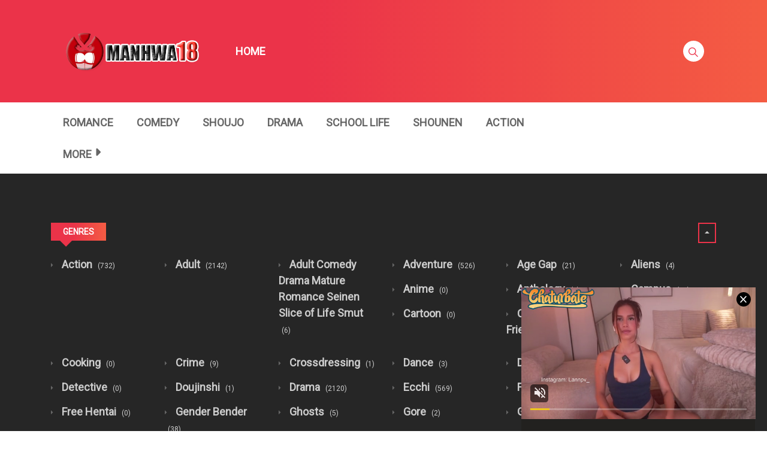

--- FILE ---
content_type: text/html; charset=UTF-8
request_url: https://manhwa18.me/manhwa-genre/anime/
body_size: 8112
content:
<!DOCTYPE html><html
lang=en-US><head><meta
charset="UTF-8"><meta
http-equiv="X-UA-Compatible" content="IE=edge"><meta
name="viewport" content="width=device-width, initial-scale=1"><meta
name="language" content="Vietnamese,English"><meta
name="distribution" content="Global"><meta
name="rating" content="All"><meta
name='robots' content='index, follow, max-image-preview:large, max-snippet:-1, max-video-preview:-1'><title>Anime Archives - Read Manhwa 18, Adult Manhwa, Adult Webtoon, Manhwa hentai</title><link
rel=canonical href=https://manhwa18.me/manhwa-genre/anime/ ><meta
property="og:locale" content="en_US"><meta
property="og:type" content="article"><meta
property="og:title" content="Anime Archives - Read Manhwa 18, Adult Manhwa, Adult Webtoon, Manhwa hentai"><meta
property="og:url" content="https://manhwa18.me/manhwa-genre/anime/"><meta
property="og:site_name" content="Read Manhwa 18, Adult Manhwa, Adult Webtoon, Manhwa hentai"><meta
name="twitter:card" content="summary_large_image"> <script type=application/ld+json class=yoast-schema-graph>{"@context":"https://schema.org","@graph":[{"@type":"CollectionPage","@id":"https://manhwa18.me/manhwa-genre/anime/","url":"https://manhwa18.me/manhwa-genre/anime/","name":"Anime Archives - Read Manhwa 18, Adult Manhwa, Adult Webtoon, Manhwa hentai","isPartOf":{"@id":"https://manhwa18.me/#website"},"breadcrumb":{"@id":"https://manhwa18.me/manhwa-genre/anime/#breadcrumb"},"inLanguage":"en-US"},{"@type":"BreadcrumbList","@id":"https://manhwa18.me/manhwa-genre/anime/#breadcrumb","itemListElement":[{"@type":"ListItem","position":1,"name":"Home","item":"https://manhwa18.me/"},{"@type":"ListItem","position":2,"name":"Anime"}]},{"@type":"WebSite","@id":"https://manhwa18.me/#website","url":"https://manhwa18.me/","name":"Read Manhwa 18, Adult Manhwa, Adult Webtoon, Manhwa hentai","description":"Read Manhwa 18, Adult Manhwa, Adult Webtoon, Manhwa hentai","publisher":{"@id":"https://manhwa18.me/#organization"},"potentialAction":[{"@type":"SearchAction","target":{"@type":"EntryPoint","urlTemplate":"https://manhwa18.me/?s={search_term_string}"},"query-input":{"@type":"PropertyValueSpecification","valueRequired":true,"valueName":"search_term_string"}}],"inLanguage":"en-US"},{"@type":"Organization","@id":"https://manhwa18.me/#organization","name":"Read Manhwa 18, Adult Manhwa, Adult Webtoon, Manhwa hentai","url":"https://manhwa18.me/","logo":{"@type":"ImageObject","inLanguage":"en-US","@id":"https://manhwa18.me/#/schema/logo/image/","url":"https://manhwa18.me/wp-content/uploads/2017/10/MANHWA18me.png","contentUrl":"https://manhwa18.me/wp-content/uploads/2017/10/MANHWA18me.png","width":431,"height":187,"caption":"Read Manhwa 18, Adult Manhwa, Adult Webtoon, Manhwa hentai"},"image":{"@id":"https://manhwa18.me/#/schema/logo/image/"}}]}</script> <link
rel=dns-prefetch href=//fonts.googleapis.com><link
rel=alternate type=application/rss+xml title="Read Manhwa 18, Adult Manhwa, Adult Webtoon, Manhwa hentai &raquo; Feed" href=https://manhwa18.me/feed/ ><link
rel=alternate type=application/rss+xml title="Read Manhwa 18, Adult Manhwa, Adult Webtoon, Manhwa hentai &raquo; Comments Feed" href=https://manhwa18.me/comments/feed/ ><link
rel=alternate type=application/rss+xml title="Read Manhwa 18, Adult Manhwa, Adult Webtoon, Manhwa hentai &raquo; Anime Manga Genre Feed" href=https://manhwa18.me/manhwa-genre/anime/feed/ ><style id=classic-theme-styles-inline-css>.wp-block-button__link{color:#fff;background-color:#32373c;border-radius:9999px;box-shadow:none;text-decoration:none;padding:calc(.667em + 2px) calc(1.333em + 2px);font-size:1.125em}.wp-block-file__button{background:#32373c;color:#fff;text-decoration:none}</style><link
rel=stylesheet id=google-font-css href='//fonts.googleapis.com/css?family=Roboto%3A300%7CRoboto%3Aregular&#038;ver=6.6.4' type=text/css media=all><link
rel=stylesheet href="https://manhwa18.me/?w3tc_minify=79957.css" media=all><link
rel=https://api.w.org/ href=https://manhwa18.me/wp-json/ ><style id=wp-custom-css>img{max-width:100%;height:auto}</style> <script>var many_ajax_url= "https://manhwa18.me/wp-admin/admin-ajax.php";</script>  <script async src="https://www.googletagmanager.com/gtag/js?id=G-1EE61RM9JD"></script> <script>window.dataLayer = window.dataLayer || [];
    function gtag(){dataLayer.push(arguments);}
  gtag('js', new Date());

  gtag('config', 'G-1EE61RM9JD');</script> </head><body
class="archive tax-wp-manga-genre term-anime term-5 wp-custom-logo text-ui-light page"> <script async src=https://a.magsrv.com/ad-provider.js></script> <ins
class=eas6a97888e31 data-zoneid=5250670></ins> <script>(AdProvider = window.AdProvider || []).push({"serve": {}});</script> <script>var ad_idzone = "5268760",
			        ad_popup_fallback = false,
				    ad_popup_force = false,
				        ad_chrome_enabled = true,
					    ad_new_tab = true,
					        ad_frequency_period = 5,
						    ad_frequency_count = 2,
						        ad_trigger_method = 3,
							    ad_trigger_delay = 30;</script> <script src=https://a.pemsrv.com/popunder1000.js></script> <script async src=https://a.magsrv.com/ad-provider.js></script> <ins
class=eas6a97888e42 data-zoneid=5268764></ins> <script>(AdProvider = window.AdProvider || []).push({"serve": {}});</script> <script async src=https://a.pemsrv.com/ad-provider.js></script> <ins
class=eas6a97888e35 data-zoneid=5268766></ins> <script>(AdProvider = window.AdProvider || []).push({"serve": {}});</script> <script async src=https://a.pemsrv.com/ad-provider.js></script> <ins
class=eas6a97888e33 data-zoneid=5268768></ins> <script>(AdProvider = window.AdProvider || []).push({"serve": {}});</script> <div
class=wrap><div
class=body-wrap><header
class=site-header><div
class=c-header__top><ul
class=search-main-menu>
<li><form
id=blog-post-search class="ajax manga-search-form" action=https://manhwa18.me/ method=get>
<input
class="manga-search-field ui-autocomplete-input" type=text id=search-input placeholder=Search... name=s value>
<input
type=submit value=Search>
<input
type=hidden name=post_type value=wp-manga><div
class="loader-inner line-scale"><div></div><div></div><div></div><div></div><div></div></div><div
class=ajax-results></div></form></li></ul><div
class="main-navigation style-1"><div
class="container custom-width"><div
class=row><div
class=col-md-12><div
class=main-navigation_wrap><div
class=wrap_branding>
<a
class=logo href=https://manhwa18.me/ title="Read Manhwa 18, Adult Manhwa, Adult Webtoon, Manhwa hentai">
<img
class=img-fluid width=232px height=52px src=https://manhwa18.me/wp-content/uploads/2017/10/MANHWA18me.png alt="Read Manhwa 18, Adult Manhwa, Adult Webtoon, Manhwa hentai">
</a></div><div
class=main-menu><ul
class="nav navbar-nav main-navbar"><li
id=menu-item-27 class="menu-item menu-item-type-custom menu-item-object-custom menu-item-27"><a
href=/ >HOME</a></li></ul></div><div
class="search-navigation search-sidebar"><div
class=search-navigation__wrap><ul
class="main-menu-search nav-menu">
<li
class=menu-search>
<a
href=javascript:; class=open-search-main-menu> <i
class="icon ion-ios-search"></i>
<i
class="icon ion-android-close"></i> </a></li></ul></div></div><div
class=c-togle__menu>
<button
type=button class=menu_icon__open>
<span></span> <span></span> <span></span>
</button></div></div></div></div></div></div></div><div
class="mobile-menu menu-collapse off-canvas"><div
class=close-nav>
<button
class=menu_icon__close>
<span></span> <span></span>
</button></div><nav
class=off-menu><ul
id=menu-main-menu-1 class="nav navbar-nav main-navbar"><li
id=nav-menu-item-27 class="main-menu-item menu-item-depth-0 menu-item menu-item-type-custom menu-item-object-custom"><a
href=/ class="menu-link  main-menu-link">HOME </a></li></ul></nav></div><div
class=" c-sub-header-nav with-border  hide-sticky-menu"><div
class="container custom-width"><div
class=c-sub-nav_wrap><div
class=sub-nav_content><ul
class="sub-nav_list list-inline second-menu active">
<li
id=menu-item-54 class="menu-item menu-item-type-taxonomy menu-item-object-wp-manga-genre menu-item-54"><a
href=https://manhwa18.me/manhwa-genre/romance/ >Romance</a></li>
<li
id=menu-item-32 class="menu-item menu-item-type-taxonomy menu-item-object-wp-manga-genre menu-item-32"><a
href=https://manhwa18.me/manhwa-genre/comedy/ >Comedy</a></li>
<li
id=menu-item-58 class="menu-item menu-item-type-taxonomy menu-item-object-wp-manga-genre menu-item-58"><a
href=https://manhwa18.me/manhwa-genre/shoujo/ >Shoujo</a></li>
<li
id=menu-item-36 class="menu-item menu-item-type-taxonomy menu-item-object-wp-manga-genre menu-item-36"><a
href=https://manhwa18.me/manhwa-genre/drama/ >Drama</a></li>
<li
id=menu-item-55 class="menu-item menu-item-type-taxonomy menu-item-object-wp-manga-genre menu-item-55"><a
href=https://manhwa18.me/manhwa-genre/school-life/ >School Life</a></li>
<li
id=menu-item-60 class="menu-item menu-item-type-taxonomy menu-item-object-wp-manga-genre menu-item-60"><a
href=https://manhwa18.me/manhwa-genre/shounen/ >Shounen</a></li>
<li
id=menu-item-28 class="menu-item menu-item-type-taxonomy menu-item-object-wp-manga-genre menu-item-28"><a
href=https://manhwa18.me/manhwa-genre/action/ >Action</a></li>
<li
id=menu-item-72 class="menu-item menu-item-type-custom menu-item-object-custom current-menu-ancestor current-menu-parent menu-item-has-children parent menu-item-72"><a
href=#>MORE</a><ul
class=sub-menu>
<li
id=menu-item-29 class="menu-item menu-item-type-taxonomy menu-item-object-wp-manga-genre menu-item-29"><a
href=https://manhwa18.me/manhwa-genre/manhwa-hentai/ >Adult</a></li>
<li
id=menu-item-30 class="menu-item menu-item-type-taxonomy menu-item-object-wp-manga-genre menu-item-30"><a
href=https://manhwa18.me/manhwa-genre/adventure/ >Adventure</a></li>
<li
id=menu-item-31 class="menu-item menu-item-type-taxonomy menu-item-object-wp-manga-genre current-menu-item menu-item-31"><a
href=https://manhwa18.me/manhwa-genre/anime/ aria-current=page>Anime</a></li>
<li
id=menu-item-33 class="menu-item menu-item-type-taxonomy menu-item-object-wp-manga-genre menu-item-33"><a
href=https://manhwa18.me/manhwa-genre/comic/ >Comic</a></li>
<li
id=menu-item-34 class="menu-item menu-item-type-taxonomy menu-item-object-wp-manga-genre menu-item-34"><a
href=https://manhwa18.me/manhwa-genre/cooking/ >Cooking</a></li>
<li
id=menu-item-35 class="menu-item menu-item-type-taxonomy menu-item-object-wp-manga-genre menu-item-35"><a
href=https://manhwa18.me/manhwa-genre/doujinshi/ >Doujinshi</a></li>
<li
id=menu-item-37 class="menu-item menu-item-type-taxonomy menu-item-object-wp-manga-genre menu-item-37"><a
href=https://manhwa18.me/manhwa-genre/ecchi/ >Ecchi</a></li>
<li
id=menu-item-38 class="menu-item menu-item-type-taxonomy menu-item-object-wp-manga-genre menu-item-38"><a
href=https://manhwa18.me/manhwa-genre/fantasy/ >Fantasy</a></li>
<li
id=menu-item-39 class="menu-item menu-item-type-taxonomy menu-item-object-wp-manga-genre menu-item-39"><a
href=https://manhwa18.me/manhwa-genre/gender-bender/ >Gender Bender</a></li>
<li
id=menu-item-40 class="menu-item menu-item-type-taxonomy menu-item-object-wp-manga-genre menu-item-40"><a
href=https://manhwa18.me/manhwa-genre/harem/ >Harem</a></li>
<li
id=menu-item-41 class="menu-item menu-item-type-taxonomy menu-item-object-wp-manga-genre menu-item-41"><a
href=https://manhwa18.me/manhwa-genre/historical/ >Historical</a></li>
<li
id=menu-item-42 class="menu-item menu-item-type-taxonomy menu-item-object-wp-manga-genre menu-item-42"><a
href=https://manhwa18.me/manhwa-genre/horror/ >Horror</a></li>
<li
id=menu-item-43 class="menu-item menu-item-type-taxonomy menu-item-object-wp-manga-genre menu-item-43"><a
href=https://manhwa18.me/manhwa-genre/josei/ >Josei</a></li>
<li
id=menu-item-44 class="menu-item menu-item-type-taxonomy menu-item-object-wp-manga-genre menu-item-44"><a
href=https://manhwa18.me/manhwa-genre/live-action/ >Live action</a></li>
<li
id=menu-item-45 class="menu-item menu-item-type-taxonomy menu-item-object-wp-manga-genre menu-item-45"><a
href=https://manhwa18.me/manhwa-genre/manga/ >Manga</a></li>
<li
id=menu-item-46 class="menu-item menu-item-type-taxonomy menu-item-object-wp-manga-genre menu-item-46"><a
href=https://manhwa18.me/manhwa-genre/manhua/ >Manhua</a></li>
<li
id=menu-item-47 class="menu-item menu-item-type-taxonomy menu-item-object-wp-manga-genre menu-item-47"><a
href=https://manhwa18.me/manhwa-genre/manhwa18/ >Manhwa</a></li>
<li
id=menu-item-48 class="menu-item menu-item-type-taxonomy menu-item-object-wp-manga-genre menu-item-48"><a
href=https://manhwa18.me/manhwa-genre/martial-arts/ >Martial Arts</a></li>
<li
id=menu-item-49 class="menu-item menu-item-type-taxonomy menu-item-object-wp-manga-genre menu-item-49"><a
href=https://manhwa18.me/manhwa-genre/mature/ >Mature</a></li>
<li
id=menu-item-50 class="menu-item menu-item-type-taxonomy menu-item-object-wp-manga-genre menu-item-50"><a
href=https://manhwa18.me/manhwa-genre/mecha/ >Mecha</a></li>
<li
id=menu-item-51 class="menu-item menu-item-type-taxonomy menu-item-object-wp-manga-genre menu-item-51"><a
href=https://manhwa18.me/manhwa-genre/mystery/ >Mystery</a></li>
<li
id=menu-item-52 class="menu-item menu-item-type-taxonomy menu-item-object-wp-manga-genre menu-item-52"><a
href=https://manhwa18.me/manhwa-genre/one-shot/ >One shot</a></li>
<li
id=menu-item-53 class="menu-item menu-item-type-taxonomy menu-item-object-wp-manga-genre menu-item-53"><a
href=https://manhwa18.me/manhwa-genre/psychological/ >Psychological</a></li>
<li
id=menu-item-56 class="menu-item menu-item-type-taxonomy menu-item-object-wp-manga-genre menu-item-56"><a
href=https://manhwa18.me/manhwa-genre/sci-fi/ >Sci-fi</a></li>
<li
id=menu-item-57 class="menu-item menu-item-type-taxonomy menu-item-object-wp-manga-genre menu-item-57"><a
href=https://manhwa18.me/manhwa-genre/seinen/ >Seinen</a></li>
<li
id=menu-item-59 class="menu-item menu-item-type-taxonomy menu-item-object-wp-manga-genre menu-item-59"><a
href=https://manhwa18.me/manhwa-genre/shoujo-ai/ >Shoujo Ai</a></li>
<li
id=menu-item-61 class="menu-item menu-item-type-taxonomy menu-item-object-wp-manga-genre menu-item-61"><a
href=https://manhwa18.me/manhwa-genre/shounen-ai/ >Shounen Ai</a></li>
<li
id=menu-item-62 class="menu-item menu-item-type-taxonomy menu-item-object-wp-manga-genre menu-item-62"><a
href=https://manhwa18.me/manhwa-genre/slice-of-life/ >Slice of Life</a></li>
<li
id=menu-item-63 class="menu-item menu-item-type-taxonomy menu-item-object-wp-manga-genre menu-item-63"><a
href=https://manhwa18.me/manhwa-genre/smut/ >Smut</a></li>
<li
id=menu-item-64 class="menu-item menu-item-type-taxonomy menu-item-object-wp-manga-genre menu-item-64"><a
href=https://manhwa18.me/manhwa-genre/soft-yaoi/ >Soft Yaoi</a></li>
<li
id=menu-item-65 class="menu-item menu-item-type-taxonomy menu-item-object-wp-manga-genre menu-item-65"><a
href=https://manhwa18.me/manhwa-genre/soft-yuri/ >Soft Yuri</a></li>
<li
id=menu-item-66 class="menu-item menu-item-type-taxonomy menu-item-object-wp-manga-genre menu-item-66"><a
href=https://manhwa18.me/manhwa-genre/sports/ >Sports</a></li>
<li
id=menu-item-68 class="menu-item menu-item-type-taxonomy menu-item-object-wp-manga-genre menu-item-68"><a
href=https://manhwa18.me/manhwa-genre/tragedy/ >Tragedy</a></li>
<li
id=menu-item-67 class="menu-item menu-item-type-taxonomy menu-item-object-wp-manga-genre menu-item-67"><a
href=https://manhwa18.me/manhwa-genre/supernatural/ >Supernatural</a></li>
<li
id=menu-item-69 class="menu-item menu-item-type-taxonomy menu-item-object-wp-manga-genre menu-item-69"><a
href=https://manhwa18.me/manhwa-genre/webtoon/ >Webtoon</a></li>
<li
id=menu-item-70 class="menu-item menu-item-type-taxonomy menu-item-object-wp-manga-genre menu-item-70"><a
href=https://manhwa18.me/manhwa-genre/yaoi/ >Yaoi</a></li>
<li
id=menu-item-71 class="menu-item menu-item-type-taxonomy menu-item-object-wp-manga-genre menu-item-71"><a
href=https://manhwa18.me/manhwa-genre/yuri/ >Yuri</a></li></ul>
</li>
<i
class="mobile-icon icon ion-md-more"></i></ul></div><div
class="c-modal_item user-wrapper"></div></div></div></div></header><div
class=wp-manga-section><div
class="c-page-content style-1"><div
class=content-area><div
class="c-breadcrumb-wrapper lazy"><div
class=container><div
class=row><div
class=col-12><div
class="c-genres-block archive-page"><div
class=genres_wrap><div
class="c-blog__heading style-3 font-heading active"><h5>GENRES</h5></div>
<a
class="btn btn-genres icon ion-md-arrow-dropdown float-right active"></a><div
class=genres__collapse
style="display: block"><div
class="row genres"><ul
class=list-unstyled>
<li
class="col-6 col-sm-4 col-md-2">
<a
href=https://manhwa18.me/manhwa-genre/action/ >
Action
<span
class=count>
(732)
</span></a>
</li>
<li
class="col-6 col-sm-4 col-md-2">
<a
href=https://manhwa18.me/manhwa-genre/manhwa-hentai/ >
Adult
<span
class=count>
(2142)
</span></a>
</li>
<li
class="col-6 col-sm-4 col-md-2">
<a
href=https://manhwa18.me/manhwa-genre/adult-comedy-drama-mature-romance-seinen-slice-of-life-smut/ >
Adult Comedy Drama Mature Romance Seinen Slice of Life Smut
<span
class=count>
(6)
</span></a>
</li>
<li
class="col-6 col-sm-4 col-md-2">
<a
href=https://manhwa18.me/manhwa-genre/adventure/ >
Adventure
<span
class=count>
(526)
</span></a>
</li>
<li
class="col-6 col-sm-4 col-md-2">
<a
href=https://manhwa18.me/manhwa-genre/age-gap/ >
Age Gap
<span
class=count>
(21)
</span></a>
</li>
<li
class="col-6 col-sm-4 col-md-2">
<a
href=https://manhwa18.me/manhwa-genre/aliens/ >
Aliens
<span
class=count>
(4)
</span></a>
</li>
<li
class="col-6 col-sm-4 col-md-2">
<a
href=https://manhwa18.me/manhwa-genre/anime/ >
Anime
<span
class=count>
(0)
</span></a>
</li>
<li
class="col-6 col-sm-4 col-md-2">
<a
href=https://manhwa18.me/manhwa-genre/anthology/ >
Anthology
<span
class=count>
(5)
</span></a>
</li>
<li
class="col-6 col-sm-4 col-md-2">
<a
href=https://manhwa18.me/manhwa-genre/campus/ >
Campus
<span
class=count>
(11)
</span></a>
</li>
<li
class="col-6 col-sm-4 col-md-2">
<a
href=https://manhwa18.me/manhwa-genre/cartoon/ >
Cartoon
<span
class=count>
(0)
</span></a>
</li>
<li
class="col-6 col-sm-4 col-md-2">
<a
href=https://manhwa18.me/manhwa-genre/childhood-friends/ >
Childhood Friends
<span
class=count>
(13)
</span></a>
</li>
<li
class="col-6 col-sm-4 col-md-2">
<a
href=https://manhwa18.me/manhwa-genre/comedy/ >
Comedy
<span
class=count>
(993)
</span></a>
</li>
<li
class="col-6 col-sm-4 col-md-2">
<a
href=https://manhwa18.me/manhwa-genre/comic/ >
Comic
<span
class=count>
(0)
</span></a>
</li>
<li
class="col-6 col-sm-4 col-md-2">
<a
href=https://manhwa18.me/manhwa-genre/cooking/ >
Cooking
<span
class=count>
(0)
</span></a>
</li>
<li
class="col-6 col-sm-4 col-md-2">
<a
href=https://manhwa18.me/manhwa-genre/crime/ >
Crime
<span
class=count>
(9)
</span></a>
</li>
<li
class="col-6 col-sm-4 col-md-2">
<a
href=https://manhwa18.me/manhwa-genre/crossdressing/ >
Crossdressing
<span
class=count>
(1)
</span></a>
</li>
<li
class="col-6 col-sm-4 col-md-2">
<a
href=https://manhwa18.me/manhwa-genre/dance/ >
Dance
<span
class=count>
(3)
</span></a>
</li>
<li
class="col-6 col-sm-4 col-md-2">
<a
href=https://manhwa18.me/manhwa-genre/delinquents/ >
Delinquents
<span
class=count>
(11)
</span></a>
</li>
<li
class="col-6 col-sm-4 col-md-2">
<a
href=https://manhwa18.me/manhwa-genre/demons/ >
Demons
<span
class=count>
(3)
</span></a>
</li>
<li
class="col-6 col-sm-4 col-md-2">
<a
href=https://manhwa18.me/manhwa-genre/detective/ >
Detective
<span
class=count>
(0)
</span></a>
</li>
<li
class="col-6 col-sm-4 col-md-2">
<a
href=https://manhwa18.me/manhwa-genre/doujinshi/ >
Doujinshi
<span
class=count>
(1)
</span></a>
</li>
<li
class="col-6 col-sm-4 col-md-2">
<a
href=https://manhwa18.me/manhwa-genre/drama/ >
Drama
<span
class=count>
(2120)
</span></a>
</li>
<li
class="col-6 col-sm-4 col-md-2">
<a
href=https://manhwa18.me/manhwa-genre/ecchi/ >
Ecchi
<span
class=count>
(569)
</span></a>
</li>
<li
class="col-6 col-sm-4 col-md-2">
<a
href=https://manhwa18.me/manhwa-genre/fantasy/ >
Fantasy
<span
class=count>
(906)
</span></a>
</li>
<li
class="col-6 col-sm-4 col-md-2">
<a
href=https://manhwa18.me/manhwa-genre/fetish/ >
Fetish
<span
class=count>
(39)
</span></a>
</li>
<li
class="col-6 col-sm-4 col-md-2">
<a
href=https://manhwa18.me/manhwa-genre/free-hentai/ >
Free Hentai
<span
class=count>
(0)
</span></a>
</li>
<li
class="col-6 col-sm-4 col-md-2">
<a
href=https://manhwa18.me/manhwa-genre/gender-bender/ >
Gender Bender
<span
class=count>
(38)
</span></a>
</li>
<li
class="col-6 col-sm-4 col-md-2">
<a
href=https://manhwa18.me/manhwa-genre/ghosts/ >
Ghosts
<span
class=count>
(5)
</span></a>
</li>
<li
class="col-6 col-sm-4 col-md-2">
<a
href=https://manhwa18.me/manhwa-genre/gore/ >
Gore
<span
class=count>
(2)
</span></a>
</li>
<li
class="col-6 col-sm-4 col-md-2">
<a
href=https://manhwa18.me/manhwa-genre/gyaru/ >
Gyaru
<span
class=count>
(1)
</span></a>
</li>
<li
class="col-6 col-sm-4 col-md-2">
<a
href=https://manhwa18.me/manhwa-genre/harem/ >
Harem
<span
class=count>
(806)
</span></a>
</li>
<li
class="col-6 col-sm-4 col-md-2">
<a
href=https://manhwa18.me/manhwa-genre/hentai/ >
Hentai
<span
class=count>
(265)
</span></a>
</li>
<li
class="col-6 col-sm-4 col-md-2">
<a
href=https://manhwa18.me/manhwa-genre/heroes/ >
Heroes
<span
class=count>
(1)
</span></a>
</li>
<li
class="col-6 col-sm-4 col-md-2">
<a
href=https://manhwa18.me/manhwa-genre/historical/ >
Historical
<span
class=count>
(100)
</span></a>
</li>
<li
class="col-6 col-sm-4 col-md-2">
<a
href=https://manhwa18.me/manhwa-genre/horror/ >
Horror
<span
class=count>
(82)
</span></a>
</li>
<li
class="col-6 col-sm-4 col-md-2">
<a
href=https://manhwa18.me/manhwa-genre/isekai/ >
Isekai
<span
class=count>
(242)
</span></a>
</li>
<li
class="col-6 col-sm-4 col-md-2">
<a
href=https://manhwa18.me/manhwa-genre/josei/ >
Josei
<span
class=count>
(294)
</span></a>
</li>
<li
class="col-6 col-sm-4 col-md-2">
<a
href=https://manhwa18.me/manhwa-genre/live-action/ >
Live action
<span
class=count>
(0)
</span></a>
</li>
<li
class="col-6 col-sm-4 col-md-2">
<a
href=https://manhwa18.me/manhwa-genre/mafia/ >
Mafia
<span
class=count>
(8)
</span></a>
</li>
<li
class="col-6 col-sm-4 col-md-2">
<a
href=https://manhwa18.me/manhwa-genre/magic/ >
Magic
<span
class=count>
(20)
</span></a>
</li>
<li
class="col-6 col-sm-4 col-md-2">
<a
href=https://manhwa18.me/manhwa-genre/manga/ >
Manga
<span
class=count>
(1)
</span></a>
</li>
<li
class="col-6 col-sm-4 col-md-2">
<a
href=https://manhwa18.me/manhwa-genre/manhua/ >
Manhua
<span
class=count>
(0)
</span></a>
</li>
<li
class="col-6 col-sm-4 col-md-2">
<a
href=https://manhwa18.me/manhwa-genre/manhwa18/ >
Manhwa
<span
class=count>
(35)
</span></a>
</li>
<li
class="col-6 col-sm-4 col-md-2">
<a
href=https://manhwa18.me/manhwa-genre/martial-arts/ >
Martial Arts
<span
class=count>
(186)
</span></a>
</li>
<li
class="col-6 col-sm-4 col-md-2">
<a
href=https://manhwa18.me/manhwa-genre/mature/ >
Mature
<span
class=count>
(1769)
</span></a>
</li>
<li
class="col-6 col-sm-4 col-md-2">
<a
href=https://manhwa18.me/manhwa-genre/mecha/ >
Mecha
<span
class=count>
(3)
</span></a>
</li>
<li
class="col-6 col-sm-4 col-md-2">
<a
href=https://manhwa18.me/manhwa-genre/medical/ >
Medical
<span
class=count>
(2)
</span></a>
</li>
<li
class="col-6 col-sm-4 col-md-2">
<a
href=https://manhwa18.me/manhwa-genre/military/ >
Military
<span
class=count>
(23)
</span></a>
</li>
<li
class="col-6 col-sm-4 col-md-2">
<a
href=https://manhwa18.me/manhwa-genre/monster-girls/ >
Monster Girls
<span
class=count>
(10)
</span></a>
</li>
<li
class="col-6 col-sm-4 col-md-2">
<a
href=https://manhwa18.me/manhwa-genre/murim/ >
Murim
<span
class=count>
(3)
</span></a>
</li>
<li
class="col-6 col-sm-4 col-md-2">
<a
href=https://manhwa18.me/manhwa-genre/music/ >
Music
<span
class=count>
(2)
</span></a>
</li>
<li
class="col-6 col-sm-4 col-md-2">
<a
href=https://manhwa18.me/manhwa-genre/mystery/ >
Mystery
<span
class=count>
(115)
</span></a>
</li>
<li
class="col-6 col-sm-4 col-md-2">
<a
href=https://manhwa18.me/manhwa-genre/ninja/ >
Ninja
<span
class=count>
(1)
</span></a>
</li>
<li
class="col-6 col-sm-4 col-md-2">
<a
href=https://manhwa18.me/manhwa-genre/office-workers/ >
Office Workers
<span
class=count>
(27)
</span></a>
</li>
<li
class="col-6 col-sm-4 col-md-2">
<a
href=https://manhwa18.me/manhwa-genre/one-shot/ >
One shot
<span
class=count>
(0)
</span></a>
</li>
<li
class="col-6 col-sm-4 col-md-2">
<a
href=https://manhwa18.me/manhwa-genre/oneshot/ >
Oneshot
<span
class=count>
(1)
</span></a>
</li>
<li
class="col-6 col-sm-4 col-md-2">
<a
href=https://manhwa18.me/manhwa-genre/police/ >
Police
<span
class=count>
(2)
</span></a>
</li>
<li
class="col-6 col-sm-4 col-md-2">
<a
href=https://manhwa18.me/manhwa-genre/post-apocalyptic/ >
Post-Apocalyptic
<span
class=count>
(6)
</span></a>
</li>
<li
class="col-6 col-sm-4 col-md-2">
<a
href=https://manhwa18.me/manhwa-genre/psychological/ >
Psychological
<span
class=count>
(168)
</span></a>
</li>
<li
class="col-6 col-sm-4 col-md-2">
<a
href=https://manhwa18.me/manhwa-genre/raw/ >
Raw
<span
class=count>
(520)
</span></a>
</li>
<li
class="col-6 col-sm-4 col-md-2">
<a
href=https://manhwa18.me/manhwa-genre/regression/ >
Regression
<span
class=count>
(5)
</span></a>
</li>
<li
class="col-6 col-sm-4 col-md-2">
<a
href=https://manhwa18.me/manhwa-genre/reincarnation/ >
Reincarnation
<span
class=count>
(68)
</span></a>
</li>
<li
class="col-6 col-sm-4 col-md-2">
<a
href=https://manhwa18.me/manhwa-genre/revenge/ >
Revenge
<span
class=count>
(20)
</span></a>
</li>
<li
class="col-6 col-sm-4 col-md-2">
<a
href=https://manhwa18.me/manhwa-genre/romance/ >
Romance
<span
class=count>
(1860)
</span></a>
</li>
<li
class="col-6 col-sm-4 col-md-2">
<a
href=https://manhwa18.me/manhwa-genre/school-life/ >
School Life
<span
class=count>
(622)
</span></a>
</li>
<li
class="col-6 col-sm-4 col-md-2">
<a
href=https://manhwa18.me/manhwa-genre/sci-fi/ >
Sci-fi
<span
class=count>
(89)
</span></a>
</li>
<li
class="col-6 col-sm-4 col-md-2">
<a
href=https://manhwa18.me/manhwa-genre/secret-relationship/ >
Secret Relationship
<span
class=count>
(6)
</span></a>
</li>
<li
class="col-6 col-sm-4 col-md-2">
<a
href=https://manhwa18.me/manhwa-genre/seinen/ >
Seinen
<span
class=count>
(1870)
</span></a>
</li>
<li
class="col-6 col-sm-4 col-md-2">
<a
href=https://manhwa18.me/manhwa-genre/shoujo/ >
Shoujo
<span
class=count>
(58)
</span></a>
</li>
<li
class="col-6 col-sm-4 col-md-2">
<a
href=https://manhwa18.me/manhwa-genre/shoujo-ai/ >
Shoujo Ai
<span
class=count>
(1)
</span></a>
</li>
<li
class="col-6 col-sm-4 col-md-2">
<a
href=https://manhwa18.me/manhwa-genre/shounen/ >
Shounen
<span
class=count>
(535)
</span></a>
</li>
<li
class="col-6 col-sm-4 col-md-2">
<a
href=https://manhwa18.me/manhwa-genre/shounen-ai/ >
Shounen Ai
<span
class=count>
(0)
</span></a>
</li>
<li
class="col-6 col-sm-4 col-md-2">
<a
href=https://manhwa18.me/manhwa-genre/slice-of-life/ >
Slice of Life
<span
class=count>
(421)
</span></a>
</li>
<li
class="col-6 col-sm-4 col-md-2">
<a
href=https://manhwa18.me/manhwa-genre/smut/ >
Smut
<span
class=count>
(538)
</span></a>
</li>
<li
class="col-6 col-sm-4 col-md-2">
<a
href=https://manhwa18.me/manhwa-genre/soft-yaoi/ >
Soft Yaoi
<span
class=count>
(0)
</span></a>
</li>
<li
class="col-6 col-sm-4 col-md-2">
<a
href=https://manhwa18.me/manhwa-genre/soft-yuri/ >
Soft Yuri
<span
class=count>
(0)
</span></a>
</li>
<li
class="col-6 col-sm-4 col-md-2">
<a
href=https://manhwa18.me/manhwa-genre/sports/ >
Sports
<span
class=count>
(43)
</span></a>
</li>
<li
class="col-6 col-sm-4 col-md-2">
<a
href=https://manhwa18.me/manhwa-genre/supernatural/ >
Supernatural
<span
class=count>
(459)
</span></a>
</li>
<li
class="col-6 col-sm-4 col-md-2">
<a
href=https://manhwa18.me/manhwa-genre/survival/ >
Survival
<span
class=count>
(6)
</span></a>
</li>
<li
class="col-6 col-sm-4 col-md-2">
<a
href=https://manhwa18.me/manhwa-genre/suspense/ >
Suspense
<span
class=count>
(1)
</span></a>
</li>
<li
class="col-6 col-sm-4 col-md-2">
<a
href=https://manhwa18.me/manhwa-genre/thriller/ >
Thriller
<span
class=count>
(47)
</span></a>
</li>
<li
class="col-6 col-sm-4 col-md-2">
<a
href=https://manhwa18.me/manhwa-genre/time-travel/ >
Time Travel
<span
class=count>
(9)
</span></a>
</li>
<li
class="col-6 col-sm-4 col-md-2">
<a
href=https://manhwa18.me/manhwa-genre/tragedy/ >
Tragedy
<span
class=count>
(90)
</span></a>
</li>
<li
class="col-6 col-sm-4 col-md-2">
<a
href=https://manhwa18.me/manhwa-genre/uncensored/ >
Uncensored
<span
class=count>
(98)
</span></a>
</li>
<li
class="col-6 col-sm-4 col-md-2">
<a
href=https://manhwa18.me/manhwa-genre/video-games/ >
Video Games
<span
class=count>
(11)
</span></a>
</li>
<li
class="col-6 col-sm-4 col-md-2">
<a
href=https://manhwa18.me/manhwa-genre/villainess/ >
Villainess
<span
class=count>
(3)
</span></a>
</li>
<li
class="col-6 col-sm-4 col-md-2">
<a
href=https://manhwa18.me/manhwa-genre/violence/ >
Violence
<span
class=count>
(10)
</span></a>
</li>
<li
class="col-6 col-sm-4 col-md-2">
<a
href=https://manhwa18.me/manhwa-genre/virtual-reality/ >
Virtual Reality
<span
class=count>
(3)
</span></a>
</li>
<li
class="col-6 col-sm-4 col-md-2">
<a
href=https://manhwa18.me/manhwa-genre/webtoon/ >
Webtoon
<span
class=count>
(0)
</span></a>
</li>
<li
class="col-6 col-sm-4 col-md-2">
<a
href=https://manhwa18.me/manhwa-genre/yaoi/ >
Yaoi
<span
class=count>
(16)
</span></a>
</li>
<li
class="col-6 col-sm-4 col-md-2">
<a
href=https://manhwa18.me/manhwa-genre/yuri/ >
Yuri
<span
class=count>
(42)
</span></a>
</li></ul></div></div></div></div></div></div></div></div><div
class=container><div
class=row><div
class="main-col col-md-8 col-sm-8"><div
class=main-col-inner><div
class=c-page><div
class=entry-header><div
class=entry-header_wrap><div
class=entry-title><h1 class="item-title">Manga Genre: <span>Anime</span></h1></div></div></div><div
class=c-page__content><div
class=tab-wrap><div
class="c-blog__heading style-2 font-heading"><h4>
<i
class=ion-ios-star></i>
0 results</h4><div
class=c-nav-tabs>
<span> Order by </span><ul
class=c-tabs-content>
<li
class=active>
<a
href="/manhwa-genre/anime/?m_orderby=latest">
Latest	</a>
</li>
<li >
<a
href="/manhwa-genre/anime/?m_orderby=alphabet">
A-Z	</a>
</li>
<li >
<a
href="/manhwa-genre/anime/?m_orderby=rating">
Rating	</a>
</li>
<li >
<a
href="/manhwa-genre/anime/?m_orderby=trending">
Trending	</a>
</li>
<li >
<a
href="/manhwa-genre/anime/?m_orderby=views">
Most Views	</a>
</li>
<li >
<a
href="/manhwa-genre/anime/?m_orderby=new-manga">
New	</a>
</li></ul></div></div></div><div
class=tab-content-wrap><div
role=tabpanel class=c-tabs-item><div
class=page-content-listing><section
class="no-results not-found"><div
class=page-content><h1 class="page-title">Nothing Found</h1><p>It seems we can&rsquo;t find what you&rsquo;re looking for. Perhaps searching can help.</p><form
role=search method=get id=searchform class=searchform action=https://manhwa18.me/ ><div>
<label
class=screen-reader-text for=s>Search for:</label>
<input
type=text value name=s id=s>
<input
type=submit id=searchsubmit value=Search></div></form></div></section></div></div></div></div></div></div></div><div
class="sidebar-col col-md-4 col-sm-4"><div
class=row><div
id=manga-genres-id-5 class="widget manga-genres-class-name"><div
class="widget__inner manga-genres-class-name__inner c-widget-wrap"><div
class=genres_wrap><div
class=row><div
class=col-md-12><div
class="widget-heading font-nav"><h5 class="heading">GENRES</h5></div><div
class=genres__collapse style=display:block;><div
class="row genres"><ul
class=list-unstyled>
<li
class="col-xs-6 col-sm-6">
<a
href=https://manhwa18.me/manhwa-genre/action/ >
Action </a>
</li>
<li
class="col-xs-6 col-sm-6">
<a
href=https://manhwa18.me/manhwa-genre/manhwa-hentai/ >
Adult </a>
</li>
<li
class="col-xs-6 col-sm-6">
<a
href=https://manhwa18.me/manhwa-genre/adult-comedy-drama-mature-romance-seinen-slice-of-life-smut/ >
Adult Comedy Drama Mature Romance Seinen Slice of Life Smut </a>
</li>
<li
class="col-xs-6 col-sm-6">
<a
href=https://manhwa18.me/manhwa-genre/adventure/ >
Adventure </a>
</li>
<li
class="col-xs-6 col-sm-6">
<a
href=https://manhwa18.me/manhwa-genre/age-gap/ >
Age Gap </a>
</li>
<li
class="col-xs-6 col-sm-6">
<a
href=https://manhwa18.me/manhwa-genre/aliens/ >
Aliens </a>
</li>
<li
class="col-xs-6 col-sm-6">
<a
href=https://manhwa18.me/manhwa-genre/anime/ >
Anime </a>
</li>
<li
class="col-xs-6 col-sm-6">
<a
href=https://manhwa18.me/manhwa-genre/anthology/ >
Anthology </a>
</li>
<li
class="col-xs-6 col-sm-6">
<a
href=https://manhwa18.me/manhwa-genre/campus/ >
Campus </a>
</li>
<li
class="col-xs-6 col-sm-6">
<a
href=https://manhwa18.me/manhwa-genre/cartoon/ >
Cartoon </a>
</li>
<li
class="col-xs-6 col-sm-6">
<a
href=https://manhwa18.me/manhwa-genre/childhood-friends/ >
Childhood Friends </a>
</li>
<li
class="col-xs-6 col-sm-6">
<a
href=https://manhwa18.me/manhwa-genre/comedy/ >
Comedy </a>
</li>
<li
class="col-xs-6 col-sm-6">
<a
href=https://manhwa18.me/manhwa-genre/comic/ >
Comic </a>
</li>
<li
class="col-xs-6 col-sm-6">
<a
href=https://manhwa18.me/manhwa-genre/cooking/ >
Cooking </a>
</li>
<li
class="col-xs-6 col-sm-6">
<a
href=https://manhwa18.me/manhwa-genre/crime/ >
Crime </a>
</li>
<li
class="col-xs-6 col-sm-6">
<a
href=https://manhwa18.me/manhwa-genre/crossdressing/ >
Crossdressing </a>
</li>
<li
class="col-xs-6 col-sm-6">
<a
href=https://manhwa18.me/manhwa-genre/dance/ >
Dance </a>
</li>
<li
class="col-xs-6 col-sm-6">
<a
href=https://manhwa18.me/manhwa-genre/delinquents/ >
Delinquents </a>
</li>
<li
class="col-xs-6 col-sm-6">
<a
href=https://manhwa18.me/manhwa-genre/demons/ >
Demons </a>
</li>
<li
class="col-xs-6 col-sm-6">
<a
href=https://manhwa18.me/manhwa-genre/detective/ >
Detective </a>
</li>
<li
class="col-xs-6 col-sm-6">
<a
href=https://manhwa18.me/manhwa-genre/doujinshi/ >
Doujinshi </a>
</li>
<li
class="col-xs-6 col-sm-6">
<a
href=https://manhwa18.me/manhwa-genre/drama/ >
Drama </a>
</li>
<li
class="col-xs-6 col-sm-6">
<a
href=https://manhwa18.me/manhwa-genre/ecchi/ >
Ecchi </a>
</li>
<li
class="col-xs-6 col-sm-6">
<a
href=https://manhwa18.me/manhwa-genre/fantasy/ >
Fantasy </a>
</li>
<li
class="col-xs-6 col-sm-6">
<a
href=https://manhwa18.me/manhwa-genre/fetish/ >
Fetish </a>
</li>
<li
class="col-xs-6 col-sm-6">
<a
href=https://manhwa18.me/manhwa-genre/free-hentai/ >
Free Hentai </a>
</li>
<li
class="col-xs-6 col-sm-6">
<a
href=https://manhwa18.me/manhwa-genre/ghosts/ >
Ghosts </a>
</li>
<li
class="col-xs-6 col-sm-6">
<a
href=https://manhwa18.me/manhwa-genre/gore/ >
Gore </a>
</li>
<li
class="col-xs-6 col-sm-6">
<a
href=https://manhwa18.me/manhwa-genre/gyaru/ >
Gyaru </a>
</li>
<li
class="col-xs-6 col-sm-6">
<a
href=https://manhwa18.me/manhwa-genre/harem/ >
Harem </a>
</li>
<li
class="col-xs-6 col-sm-6">
<a
href=https://manhwa18.me/manhwa-genre/hentai/ >
Hentai </a>
</li>
<li
class="col-xs-6 col-sm-6">
<a
href=https://manhwa18.me/manhwa-genre/heroes/ >
Heroes </a>
</li>
<li
class="col-xs-6 col-sm-6">
<a
href=https://manhwa18.me/manhwa-genre/historical/ >
Historical </a>
</li>
<li
class="col-xs-6 col-sm-6">
<a
href=https://manhwa18.me/manhwa-genre/horror/ >
Horror </a>
</li>
<li
class="col-xs-6 col-sm-6">
<a
href=https://manhwa18.me/manhwa-genre/isekai/ >
Isekai </a>
</li>
<li
class="col-xs-6 col-sm-6">
<a
href=https://manhwa18.me/manhwa-genre/josei/ >
Josei </a>
</li>
<li
class="col-xs-6 col-sm-6">
<a
href=https://manhwa18.me/manhwa-genre/live-action/ >
Live action </a>
</li>
<li
class="col-xs-6 col-sm-6">
<a
href=https://manhwa18.me/manhwa-genre/mafia/ >
Mafia </a>
</li>
<li
class="col-xs-6 col-sm-6">
<a
href=https://manhwa18.me/manhwa-genre/magic/ >
Magic </a>
</li>
<li
class="col-xs-6 col-sm-6">
<a
href=https://manhwa18.me/manhwa-genre/manga/ >
Manga </a>
</li>
<li
class="col-xs-6 col-sm-6">
<a
href=https://manhwa18.me/manhwa-genre/manhua/ >
Manhua </a>
</li>
<li
class="col-xs-6 col-sm-6">
<a
href=https://manhwa18.me/manhwa-genre/manhwa18/ >
Manhwa </a>
</li>
<li
class="col-xs-6 col-sm-6">
<a
href=https://manhwa18.me/manhwa-genre/martial-arts/ >
Martial Arts </a>
</li>
<li
class="col-xs-6 col-sm-6">
<a
href=https://manhwa18.me/manhwa-genre/mature/ >
Mature </a>
</li>
<li
class="col-xs-6 col-sm-6">
<a
href=https://manhwa18.me/manhwa-genre/mecha/ >
Mecha </a>
</li>
<li
class="col-xs-6 col-sm-6">
<a
href=https://manhwa18.me/manhwa-genre/medical/ >
Medical </a>
</li>
<li
class="col-xs-6 col-sm-6">
<a
href=https://manhwa18.me/manhwa-genre/military/ >
Military </a>
</li>
<li
class="col-xs-6 col-sm-6">
<a
href=https://manhwa18.me/manhwa-genre/monster-girls/ >
Monster Girls </a>
</li>
<li
class="col-xs-6 col-sm-6">
<a
href=https://manhwa18.me/manhwa-genre/murim/ >
Murim </a>
</li>
<li
class="col-xs-6 col-sm-6">
<a
href=https://manhwa18.me/manhwa-genre/music/ >
Music </a>
</li>
<li
class="col-xs-6 col-sm-6">
<a
href=https://manhwa18.me/manhwa-genre/mystery/ >
Mystery </a>
</li>
<li
class="col-xs-6 col-sm-6">
<a
href=https://manhwa18.me/manhwa-genre/ninja/ >
Ninja </a>
</li>
<li
class="col-xs-6 col-sm-6">
<a
href=https://manhwa18.me/manhwa-genre/office-workers/ >
Office Workers </a>
</li>
<li
class="col-xs-6 col-sm-6">
<a
href=https://manhwa18.me/manhwa-genre/one-shot/ >
One shot </a>
</li>
<li
class="col-xs-6 col-sm-6">
<a
href=https://manhwa18.me/manhwa-genre/oneshot/ >
Oneshot </a>
</li>
<li
class="col-xs-6 col-sm-6">
<a
href=https://manhwa18.me/manhwa-genre/police/ >
Police </a>
</li>
<li
class="col-xs-6 col-sm-6">
<a
href=https://manhwa18.me/manhwa-genre/post-apocalyptic/ >
Post-Apocalyptic </a>
</li>
<li
class="col-xs-6 col-sm-6">
<a
href=https://manhwa18.me/manhwa-genre/raw/ >
Raw </a>
</li>
<li
class="col-xs-6 col-sm-6">
<a
href=https://manhwa18.me/manhwa-genre/regression/ >
Regression </a>
</li>
<li
class="col-xs-6 col-sm-6">
<a
href=https://manhwa18.me/manhwa-genre/reincarnation/ >
Reincarnation </a>
</li>
<li
class="col-xs-6 col-sm-6">
<a
href=https://manhwa18.me/manhwa-genre/revenge/ >
Revenge </a>
</li>
<li
class="col-xs-6 col-sm-6">
<a
href=https://manhwa18.me/manhwa-genre/romance/ >
Romance </a>
</li>
<li
class="col-xs-6 col-sm-6">
<a
href=https://manhwa18.me/manhwa-genre/school-life/ >
School Life </a>
</li>
<li
class="col-xs-6 col-sm-6">
<a
href=https://manhwa18.me/manhwa-genre/sci-fi/ >
Sci-fi </a>
</li>
<li
class="col-xs-6 col-sm-6">
<a
href=https://manhwa18.me/manhwa-genre/secret-relationship/ >
Secret Relationship </a>
</li>
<li
class="col-xs-6 col-sm-6">
<a
href=https://manhwa18.me/manhwa-genre/seinen/ >
Seinen </a>
</li>
<li
class="col-xs-6 col-sm-6">
<a
href=https://manhwa18.me/manhwa-genre/shoujo/ >
Shoujo </a>
</li>
<li
class="col-xs-6 col-sm-6">
<a
href=https://manhwa18.me/manhwa-genre/shoujo-ai/ >
Shoujo Ai </a>
</li>
<li
class="col-xs-6 col-sm-6">
<a
href=https://manhwa18.me/manhwa-genre/shounen/ >
Shounen </a>
</li>
<li
class="col-xs-6 col-sm-6">
<a
href=https://manhwa18.me/manhwa-genre/shounen-ai/ >
Shounen Ai </a>
</li>
<li
class="col-xs-6 col-sm-6">
<a
href=https://manhwa18.me/manhwa-genre/slice-of-life/ >
Slice of Life </a>
</li>
<li
class="col-xs-6 col-sm-6">
<a
href=https://manhwa18.me/manhwa-genre/smut/ >
Smut </a>
</li>
<li
class="col-xs-6 col-sm-6">
<a
href=https://manhwa18.me/manhwa-genre/soft-yaoi/ >
Soft Yaoi </a>
</li>
<li
class="col-xs-6 col-sm-6">
<a
href=https://manhwa18.me/manhwa-genre/soft-yuri/ >
Soft Yuri </a>
</li>
<li
class="col-xs-6 col-sm-6">
<a
href=https://manhwa18.me/manhwa-genre/sports/ >
Sports </a>
</li>
<li
class="col-xs-6 col-sm-6">
<a
href=https://manhwa18.me/manhwa-genre/supernatural/ >
Supernatural </a>
</li>
<li
class="col-xs-6 col-sm-6">
<a
href=https://manhwa18.me/manhwa-genre/survival/ >
Survival </a>
</li>
<li
class="col-xs-6 col-sm-6">
<a
href=https://manhwa18.me/manhwa-genre/suspense/ >
Suspense </a>
</li>
<li
class="col-xs-6 col-sm-6">
<a
href=https://manhwa18.me/manhwa-genre/thriller/ >
Thriller </a>
</li>
<li
class="col-xs-6 col-sm-6">
<a
href=https://manhwa18.me/manhwa-genre/time-travel/ >
Time Travel </a>
</li>
<li
class="col-xs-6 col-sm-6">
<a
href=https://manhwa18.me/manhwa-genre/tragedy/ >
Tragedy </a>
</li>
<li
class="col-xs-6 col-sm-6">
<a
href=https://manhwa18.me/manhwa-genre/uncensored/ >
Uncensored </a>
</li>
<li
class="col-xs-6 col-sm-6">
<a
href=https://manhwa18.me/manhwa-genre/video-games/ >
Video Games </a>
</li>
<li
class="col-xs-6 col-sm-6">
<a
href=https://manhwa18.me/manhwa-genre/villainess/ >
Villainess </a>
</li>
<li
class="col-xs-6 col-sm-6">
<a
href=https://manhwa18.me/manhwa-genre/violence/ >
Violence </a>
</li>
<li
class="col-xs-6 col-sm-6">
<a
href=https://manhwa18.me/manhwa-genre/virtual-reality/ >
Virtual Reality </a>
</li>
<li
class="col-xs-6 col-sm-6">
<a
href=https://manhwa18.me/manhwa-genre/webtoon/ >
Webtoon </a>
</li>
<li
class="col-xs-6 col-sm-6">
<a
href=https://manhwa18.me/manhwa-genre/yaoi/ >
Yaoi </a>
</li>
<li
class="col-xs-6 col-sm-6">
<a
href=https://manhwa18.me/manhwa-genre/yuri/ >
Yuri </a>
</li></ul></div></div></div></div></div></div></div></div></div></div></div></div></div></div></div></div><div
class="c-sidebar c-bottom-sidebar" style="background-color:#363636;padding:50px 7px ; "><div
class="container c-container"><div
class="row c-row"><div
id=manga-genres-id-8 class="widget col-12 col-md-12   default  no-icon heading-style-1 manga-genres-class-name"><div
class="widget__inner manga-genres-class-name__inner c-widget-wrap"><div
class=genres_wrap><div
class=row><div
class=col-md-12><div
class="widget-heading font-nav"><h5 class="heading">BROWSE COMIC BY</h5></div><div
class=widget-content><div
class=genres__collapse style=display:block;><div
class="row genres"><ul
class=list-unstyled>
<li
class="col-xs-6 col-sm-4 col-lg-3 col-6">
<a
href=https://manhwa18.me/manhwa-genre/manhwa-hentai/ >
Adult	<span
class=count>
(2142)
</span>
</a>
</li>
<li
class="col-xs-6 col-sm-4 col-lg-3 col-6">
<a
href=https://manhwa18.me/manhwa-genre/drama/ >
Drama	<span
class=count>
(2120)
</span>
</a>
</li>
<li
class="col-xs-6 col-sm-4 col-lg-3 col-6">
<a
href=https://manhwa18.me/manhwa-genre/seinen/ >
Seinen	<span
class=count>
(1870)
</span>
</a>
</li>
<li
class="col-xs-6 col-sm-4 col-lg-3 col-6">
<a
href=https://manhwa18.me/manhwa-genre/romance/ >
Romance	<span
class=count>
(1860)
</span>
</a>
</li>
<li
class="col-xs-6 col-sm-4 col-lg-3 col-6">
<a
href=https://manhwa18.me/manhwa-genre/mature/ >
Mature	<span
class=count>
(1769)
</span>
</a>
</li>
<li
class="col-xs-6 col-sm-4 col-lg-3 col-6">
<a
href=https://manhwa18.me/manhwa-genre/comedy/ >
Comedy	<span
class=count>
(993)
</span>
</a>
</li>
<li
class="col-xs-6 col-sm-4 col-lg-3 col-6">
<a
href=https://manhwa18.me/manhwa-genre/fantasy/ >
Fantasy	<span
class=count>
(906)
</span>
</a>
</li>
<li
class="col-xs-6 col-sm-4 col-lg-3 col-6">
<a
href=https://manhwa18.me/manhwa-genre/harem/ >
Harem	<span
class=count>
(806)
</span>
</a>
</li>
<li
class="col-xs-6 col-sm-4 col-lg-3 col-6">
<a
href=https://manhwa18.me/manhwa-genre/action/ >
Action	<span
class=count>
(732)
</span>
</a>
</li>
<li
class="col-xs-6 col-sm-4 col-lg-3 col-6">
<a
href=https://manhwa18.me/manhwa-genre/school-life/ >
School Life	<span
class=count>
(622)
</span>
</a>
</li>
<li
class="col-xs-6 col-sm-4 col-lg-3 col-6">
<a
href=https://manhwa18.me/manhwa-genre/ecchi/ >
Ecchi	<span
class=count>
(569)
</span>
</a>
</li>
<li
class="col-xs-6 col-sm-4 col-lg-3 col-6">
<a
href=https://manhwa18.me/manhwa-genre/smut/ >
Smut	<span
class=count>
(538)
</span>
</a>
</li>
<li
class="col-xs-6 col-sm-4 col-lg-3 col-6">
<a
href=https://manhwa18.me/manhwa-genre/shounen/ >
Shounen	<span
class=count>
(535)
</span>
</a>
</li>
<li
class="col-xs-6 col-sm-4 col-lg-3 col-6">
<a
href=https://manhwa18.me/manhwa-genre/adventure/ >
Adventure	<span
class=count>
(526)
</span>
</a>
</li>
<li
class="col-xs-6 col-sm-4 col-lg-3 col-6">
<a
href=https://manhwa18.me/manhwa-genre/raw/ >
Raw	<span
class=count>
(520)
</span>
</a>
</li>
<li
class="col-xs-6 col-sm-4 col-lg-3 col-6">
<a
href=https://manhwa18.me/manhwa-genre/supernatural/ >
Supernatural	<span
class=count>
(459)
</span>
</a>
</li>
<li
class="col-xs-6 col-sm-4 col-lg-3 col-6">
<a
href=https://manhwa18.me/manhwa-genre/slice-of-life/ >
Slice of Life	<span
class=count>
(421)
</span>
</a>
</li>
<li
class="col-xs-6 col-sm-4 col-lg-3 col-6">
<a
href=https://manhwa18.me/manhwa-genre/josei/ >
Josei	<span
class=count>
(294)
</span>
</a>
</li>
<li
class="col-xs-6 col-sm-4 col-lg-3 col-6">
<a
href=https://manhwa18.me/manhwa-genre/hentai/ >
Hentai	<span
class=count>
(265)
</span>
</a>
</li>
<li
class="col-xs-6 col-sm-4 col-lg-3 col-6">
<a
href=https://manhwa18.me/manhwa-genre/isekai/ >
Isekai	<span
class=count>
(242)
</span>
</a>
</li>
<li
class="col-xs-6 col-sm-4 col-lg-3 col-6">
<a
href=https://manhwa18.me/manhwa-genre/martial-arts/ >
Martial Arts	<span
class=count>
(186)
</span>
</a>
</li>
<li
class="col-xs-6 col-sm-4 col-lg-3 col-6">
<a
href=https://manhwa18.me/manhwa-genre/psychological/ >
Psychological	<span
class=count>
(168)
</span>
</a>
</li>
<li
class="col-xs-6 col-sm-4 col-lg-3 col-6">
<a
href=https://manhwa18.me/manhwa-genre/mystery/ >
Mystery	<span
class=count>
(115)
</span>
</a>
</li>
<li
class="col-xs-6 col-sm-4 col-lg-3 col-6">
<a
href=https://manhwa18.me/manhwa-genre/historical/ >
Historical	<span
class=count>
(100)
</span>
</a>
</li>
<li
class="col-xs-6 col-sm-4 col-lg-3 col-6">
<a
href=https://manhwa18.me/manhwa-genre/uncensored/ >
Uncensored	<span
class=count>
(98)
</span>
</a>
</li>
<li
class="col-xs-6 col-sm-4 col-lg-3 col-6">
<a
href=https://manhwa18.me/manhwa-genre/tragedy/ >
Tragedy	<span
class=count>
(90)
</span>
</a>
</li>
<li
class="col-xs-6 col-sm-4 col-lg-3 col-6">
<a
href=https://manhwa18.me/manhwa-genre/sci-fi/ >
Sci-fi	<span
class=count>
(89)
</span>
</a>
</li>
<li
class="col-xs-6 col-sm-4 col-lg-3 col-6">
<a
href=https://manhwa18.me/manhwa-genre/horror/ >
Horror	<span
class=count>
(82)
</span>
</a>
</li>
<li
class="col-xs-6 col-sm-4 col-lg-3 col-6">
<a
href=https://manhwa18.me/manhwa-genre/reincarnation/ >
Reincarnation	<span
class=count>
(68)
</span>
</a>
</li>
<li
class="col-xs-6 col-sm-4 col-lg-3 col-6">
<a
href=https://manhwa18.me/manhwa-genre/shoujo/ >
Shoujo	<span
class=count>
(58)
</span>
</a>
</li>
<li
class="col-xs-6 col-sm-4 col-lg-3 col-6">
<a
href=https://manhwa18.me/manhwa-genre/thriller/ >
Thriller	<span
class=count>
(47)
</span>
</a>
</li>
<li
class="col-xs-6 col-sm-4 col-lg-3 col-6">
<a
href=https://manhwa18.me/manhwa-genre/sports/ >
Sports	<span
class=count>
(43)
</span>
</a>
</li>
<li
class="col-xs-6 col-sm-4 col-lg-3 col-6">
<a
href=https://manhwa18.me/manhwa-genre/yuri/ >
Yuri	<span
class=count>
(42)
</span>
</a>
</li>
<li
class="col-xs-6 col-sm-4 col-lg-3 col-6">
<a
href=https://manhwa18.me/manhwa-genre/fetish/ >
Fetish	<span
class=count>
(39)
</span>
</a>
</li>
<li
class="col-xs-6 col-sm-4 col-lg-3 col-6">
<a
href=https://manhwa18.me/manhwa-genre/gender-bender/ >
Gender Bender	<span
class=count>
(38)
</span>
</a>
</li>
<li
class="col-xs-6 col-sm-4 col-lg-3 col-6">
<a
href=https://manhwa18.me/manhwa-genre/manhwa18/ >
Manhwa	<span
class=count>
(35)
</span>
</a>
</li>
<li
class="col-xs-6 col-sm-4 col-lg-3 col-6">
<a
href=https://manhwa18.me/manhwa-genre/office-workers/ >
Office Workers	<span
class=count>
(27)
</span>
</a>
</li>
<li
class="col-xs-6 col-sm-4 col-lg-3 col-6">
<a
href=https://manhwa18.me/manhwa-genre/military/ >
Military	<span
class=count>
(23)
</span>
</a>
</li>
<li
class="col-xs-6 col-sm-4 col-lg-3 col-6">
<a
href=https://manhwa18.me/manhwa-genre/age-gap/ >
Age Gap	<span
class=count>
(21)
</span>
</a>
</li>
<li
class="col-xs-6 col-sm-4 col-lg-3 col-6">
<a
href=https://manhwa18.me/manhwa-genre/revenge/ >
Revenge	<span
class=count>
(20)
</span>
</a>
</li>
<li
class="col-xs-6 col-sm-4 col-lg-3 col-6">
<a
href=https://manhwa18.me/manhwa-genre/magic/ >
Magic	<span
class=count>
(20)
</span>
</a>
</li>
<li
class="col-xs-6 col-sm-4 col-lg-3 col-6">
<a
href=https://manhwa18.me/manhwa-genre/yaoi/ >
Yaoi	<span
class=count>
(16)
</span>
</a>
</li>
<li
class="col-xs-6 col-sm-4 col-lg-3 col-6">
<a
href=https://manhwa18.me/manhwa-genre/childhood-friends/ >
Childhood Friends	<span
class=count>
(13)
</span>
</a>
</li>
<li
class="col-xs-6 col-sm-4 col-lg-3 col-6">
<a
href=https://manhwa18.me/manhwa-genre/video-games/ >
Video Games	<span
class=count>
(11)
</span>
</a>
</li>
<li
class="col-xs-6 col-sm-4 col-lg-3 col-6">
<a
href=https://manhwa18.me/manhwa-genre/delinquents/ >
Delinquents	<span
class=count>
(11)
</span>
</a>
</li>
<li
class="col-xs-6 col-sm-4 col-lg-3 col-6">
<a
href=https://manhwa18.me/manhwa-genre/campus/ >
Campus	<span
class=count>
(11)
</span>
</a>
</li>
<li
class="col-xs-6 col-sm-4 col-lg-3 col-6">
<a
href=https://manhwa18.me/manhwa-genre/violence/ >
Violence	<span
class=count>
(10)
</span>
</a>
</li>
<li
class="col-xs-6 col-sm-4 col-lg-3 col-6">
<a
href=https://manhwa18.me/manhwa-genre/monster-girls/ >
Monster Girls	<span
class=count>
(10)
</span>
</a>
</li>
<li
class="col-xs-6 col-sm-4 col-lg-3 col-6">
<a
href=https://manhwa18.me/manhwa-genre/crime/ >
Crime	<span
class=count>
(9)
</span>
</a>
</li>
<li
class="col-xs-6 col-sm-4 col-lg-3 col-6">
<a
href=https://manhwa18.me/manhwa-genre/time-travel/ >
Time Travel	<span
class=count>
(9)
</span>
</a>
</li>
<li
class="col-xs-6 col-sm-4 col-lg-3 col-6">
<a
href=https://manhwa18.me/manhwa-genre/mafia/ >
Mafia	<span
class=count>
(8)
</span>
</a>
</li>
<li
class="col-xs-6 col-sm-4 col-lg-3 col-6">
<a
href=https://manhwa18.me/manhwa-genre/post-apocalyptic/ >
Post-Apocalyptic	<span
class=count>
(6)
</span>
</a>
</li></ul></div></div></div></div></div></div></div></div></div></div></div><footer
class=site-footer><div
class=top-footer><div
class=container><div
class=row><div
class=col-md-12><div
class=wrap_social_account><ul
class="list-inline social_account__item">
<li>
<a
class=social-icons target=_blank rel=noopener href=# title=Facebook><svg
width=1rem height=1rem fill=#fff xmlns=http://www.w3.org/2000/svg viewBox="0 0 320 512"><path
d="M80 299.3V512H196V299.3h86.5l18-97.8H196V166.9c0-51.7 20.3-71.5 72.7-71.5c16.3 0 29.4 .4 37 1.2V7.9C291.4 4 256.4 0 236.2 0C129.3 0 80 50.5 80 159.4v42.1H14v97.8H80z"/></svg></a>
</li>
<li><a
class=social-icons target=_blank rel=noopener href=# title=Twitter>
<svg
width=1rem height=1rem fill=#fff xmlns=http://www.w3.org/2000/svg viewBox="0 0 512 512"><path
d="M389.2 48h70.6L305.6 224.2 487 464H345L233.7 318.6 106.5 464H35.8L200.7 275.5 26.8 48H172.4L272.9 180.9 389.2 48zM364.4 421.8h39.1L151.1 88h-42L364.4 421.8z"/></svg>
</a></li><li><a
class=social-icons target=_blank rel=noopener href=# title=Pinterest><svg
width=1rem height=1rem fill=#fff xmlns=http://www.w3.org/2000/svg viewBox="0 0 384 512"><path
d="M204 6.5C101.4 6.5 0 74.9 0 185.6 0 256 39.6 296 63.6 296c9.9 0 15.6-27.6 15.6-35.4 0-9.3-23.7-29.1-23.7-67.8 0-80.4 61.2-137.4 140.4-137.4 68.1 0 118.5 38.7 118.5 109.8 0 53.1-21.3 152.7-90.3 152.7-24.9 0-46.2-18-46.2-43.8 0-37.8 26.4-74.4 26.4-113.4 0-66.2-93.9-54.2-93.9 25.8 0 16.8 2.1 35.4 9.6 50.7-13.8 59.4-42 147.9-42 209.1 0 18.9 2.7 37.5 4.5 56.4 3.4 3.8 1.7 3.4 6.9 1.5 50.4-69 48.6-82.5 71.4-172.8 12.3 23.4 44.1 36 69.3 36 106.2 0 153.9-103.5 153.9-196.8C384 71.3 298.2 6.5 204 6.5z"/></svg></a></li><li><a
class=social-icons target=_blank rel=noopener href=# title=Youtube><svg
width=1rem height=1rem fill=#fff xmlns=http://www.w3.org/2000/svg viewBox="0 0 576 512"><path
d="M549.7 124.1c-6.3-23.7-24.8-42.3-48.3-48.6C458.8 64 288 64 288 64S117.2 64 74.6 75.5c-23.5 6.3-42 24.9-48.3 48.6-11.4 42.9-11.4 132.3-11.4 132.3s0 89.4 11.4 132.3c6.3 23.7 24.8 41.5 48.3 47.8C117.2 448 288 448 288 448s170.8 0 213.4-11.5c23.5-6.3 42-24.2 48.3-47.8 11.4-42.9 11.4-132.3 11.4-132.3s0-89.4-11.4-132.3zm-317.5 213.5V175.2l142.7 81.2-142.7 81.2z"/></svg></a></li><li><a
class=social-icons target=_blank rel=noopener href=# title=Flickr><svg
width=1rem height=1rem fill=#fff xmlns=http://www.w3.org/2000/svg viewBox="0 0 448 512"><path
d="M400 32H48C21.5 32 0 53.5 0 80v352c0 26.5 21.5 48 48 48h352c26.5 0 48-21.5 48-48V80c0-26.5-21.5-48-48-48zM144.5 319c-35.1 0-63.5-28.4-63.5-63.5s28.4-63.5 63.5-63.5 63.5 28.4 63.5 63.5-28.4 63.5-63.5 63.5zm159 0c-35.1 0-63.5-28.4-63.5-63.5s28.4-63.5 63.5-63.5 63.5 28.4 63.5 63.5-28.4 63.5-63.5 63.5z"/></svg></a></li></ul></div></div></div></div></div><div
class="c-sidebar c-top-sidebar"><div
class="container c-container"><div
class="row c-row"><div
class=col-12></div></div></div></div><div
class=bottom-footer><div
class=container><div
class=row><div
class=col-md-12><div
class=nav-footer><ul
class="list-inline font-nav"></ul></div><div
class=copyright><p>© 2017 ManyToon Inc. All rights reserved</p></div></div></div></div></div></footer><div
class="ad c-ads custom-code wall-ads-control wall-ads-left">
<a
rel=nofollow target=_blank href=https://freesexgames.me><img
fetchpriority=high decoding=async width=160 height=600 src=https://freecomiconline.me/wp-content/uploads/2025/01/strip2.gif alt class=wp-image-233437></a></div><div
class="ad c-ads custom-code wall-ads-control wall-ads-right">
<a
rel=nofollow target=_blank href=https://freesexgames.me><img
fetchpriority=high decoding=async width=160 height=600 src=https://freecomiconline.me/wp-content/uploads/2025/01/strip3.gif alt class=wp-image-233437></a></div>
 <script src="https://manhwa18.me/?w3tc_minify=d52ed.js"></script> <script src="https://manhwa18.me/?w3tc_minify=63b1f.js"></script> <script src="https://manhwa18.me/?w3tc_minify=aa16f.js"></script> <script src="https://manhwa18.me/?w3tc_minify=70e5c.js"></script> <script id=main-js-js-extra>/*<![CDATA[*/var wpMangaLogin = {"admin_ajax":"https:\/\/manhwa18.me\/wp-admin\/admin-ajax.php","home_url":"https:\/\/manhwa18.me","messages":{"please_enter_username":"Please enter username","please_enter_password":"Please enter password","invalid_username_or_password":"Invalid username or password","server_error":"Server Error!","username_or_email_cannot_be_empty":"Username or Email cannot be empty","please_fill_all_fields":"Please fill in all password fields.","password_cannot_less_than_12":"Password cannot has less than 12 characters","password_doesnot_match":"Password doesn&#039;t match. Please  try again.","username_cannot_empty":"Username cannot be empty","email_cannot_empty":"Email cannot be empty","password_cannot_empty":"Password cannot be empty"}};/*]]>*/</script> <script src="https://manhwa18.me/?w3tc_minify=b8650.js"></script> <script defer src="https://static.cloudflareinsights.com/beacon.min.js/vcd15cbe7772f49c399c6a5babf22c1241717689176015" integrity="sha512-ZpsOmlRQV6y907TI0dKBHq9Md29nnaEIPlkf84rnaERnq6zvWvPUqr2ft8M1aS28oN72PdrCzSjY4U6VaAw1EQ==" data-cf-beacon='{"version":"2024.11.0","token":"c19badcadaac4845bffec5cc7946538b","r":1,"server_timing":{"name":{"cfCacheStatus":true,"cfEdge":true,"cfExtPri":true,"cfL4":true,"cfOrigin":true,"cfSpeedBrain":true},"location_startswith":null}}' crossorigin="anonymous"></script>
</body></html>

--- FILE ---
content_type: text/html; charset=UTF-8
request_url: https://s.pemsrv.com/iframe.php?url=H4sIAAAAAAAAA01Qy27bMBD8Gx0daik.VMAo0CKAC7uy4cjy4xKQSzIRogctUoZq9OMrJ5ceFljszM5g5j1GH749Pb31i2AnfFcx2iEssG.frAp_vqNqvarful9mKVJDHKNAOBimc8utAsWoUyTVyJUEyriVFESeEc4dgnAiTxGd0gJFhskY7DDrIALTkgmbWSWdhJyhIpRqm4HinFsQKU8Bc8GRWSdzBwBUa5IabXNjs0Q5Vze1ivZnU.PHrNgPptCr3W63KjblqjDnjCGtyhSggrHt.na8xs6bNefH6pBiGLz3p5exM.bAKzL40.FQjtd2uPo2mrLamOJy_gRoOTbz2.XBKbfG38pu8l2xmaeLp325n05lOV3M7nYrTtORV3Rx3n6w.3F6FbNxbKrLbs3mfh52D6VPt5exDUMM7TWOV2Rfl__Axvx.rPVU09f1_tn2jm5RDPgjLBg752am9M1A75mnw33OSPru7mN2DfeR0Cy0selwBUnoxwHt3M7z1OOjqMSnSyEZpSATD0sGXAouk67HZfqXKHTEomWMZgI40Uh1lhNOQHKjufwHLfISOCgCAAA-
body_size: 1145
content:
<html>
<head>

    <script>
        function readMessage(event) {
            var message;
            if (typeof(event) != 'undefined' && event != null && typeof event.data === 'string') {
                message = event.data;
            } else {
                return;
            }

            // This is a second step to pass message from fp-interstitial.js to internal iframe
            // from which we will pass it to advertiser iframe
            var iframeElement = document.getElementsByClassName("internal-iframe")[0];
            if (typeof(iframeElement) != 'undefined' && iframeElement != null) {
                // lets delay sending message so we give time for clients iframe to load
                var waitToSendPostMessage = setTimeout(function() {
                    var iframeContentWindow = iframeElement.contentWindow;
                    iframeContentWindow.postMessage(message, "*"); // leave "*" because of the other networks

                    clearTimeout(waitToSendPostMessage);
                }, 400);


            }
        }

        function onIframeLoaded() {
            window.parent.postMessage({ id: '90889eb2536ddb73d94369a6b82f6ba4', loaded: true}, "*");
        }

        if (window.addEventListener) {
            // For standards-compliant web browsers
            window.addEventListener("message", readMessage, false);
        } else {
            window.attachEvent("onmessage", readMessage);
        }
    </script>

    <style>html, body { height: 100%; margin: 0 }</style>
</head>

<body>


<iframe onload="onIframeLoaded()" class="internal-iframe" frameborder="0" style="overflow:hidden;height:100%;width:100%" height="100%" width="100%" src="https://go.sexchatters.com/easy?campaignId=71d0f532062d5b9e6ea2a53fa01bc6a82356e832794066fc27f791ccfab7c74c&userId=cc25b857e4ea8f8295ca033be42a666e271612c976c5ef89f2223bb01dbe9de4&affiliateClickId=ordNbHPPPHNLTHNdY45c3VT122V2umnomuqtnpdK66WVU1csrpppXSunddU6V0rpXUUTuqmrqpmtdTVLdNZY6V0rp3TuldK6Z0rpXTOdpvTnxpnNLpnNntXRTRxXTTxZdPvvNXxW6V3.YOk5zWx_7umntlVZPK501bpXSuldK6V0rpXSumsrtsmqtuqc50rpXSuldK6V0rpXSuldM6V0rixi3_KREeof3Oc7rcBs.55Y9dXSuolr3z4p3rz1220onzpt4qszu034smtlncH2&sourceId=Exoclick&p1=7853328&p2=5268768&noc=1"/>
</body>


--- FILE ---
content_type: text/css; charset=utf-8
request_url: https://manhwa18.me/?w3tc_minify=79957.css
body_size: 69169
content:
/*!
  Ionicons, v4.5.10-1
  Created by Ben Sperry for the Ionic Framework, http://ionicons.com/
  https://twitter.com/benjsperry  https://twitter.com/ionicframework
  MIT License: https://github.com/driftyco/ionicons

  Android-style icons originally built by Google’s
  Material Design Icons: https://github.com/google/material-design-icons
  used under CC BY http://creativecommons.org/licenses/by/4.0/
  Modified icons to fit ionicon’s grid from original.
*/@font-face{font-display: swap;font-family:"Ionicons";src:url("/wp-content/themes/manytheme/fonts/ionicons/fonts/ionicons.eot?v=4.5.10-1");src:url("/wp-content/themes/manytheme/fonts/ionicons/fonts/ionicons.eot?v=4.5.10-1#iefix") format("embedded-opentype"),url("/wp-content/themes/manytheme/fonts/ionicons/fonts/ionicons.woff2?v=4.5.10-1") format("woff2"),url("/wp-content/themes/manytheme/fonts/ionicons/fonts/ionicons.woff?v=4.5.10-1") format("woff"),url("/wp-content/themes/manytheme/fonts/ionicons/fonts/ionicons.ttf?v=4.5.10-1") format("truetype"),url("/wp-content/themes/manytheme/fonts/ionicons/fonts/ionicons.svg?v=4.5.10-1#Ionicons") format("svg");font-weight:normal;font-style:normal}.ion,.ionicons,.ion-ios-add:before,.ion-ios-add-circle:before,.ion-ios-add-circle-outline:before,.ion-ios-airplane:before,.ion-ios-alarm:before,.ion-ios-albums:before,.ion-ios-alert:before,.ion-ios-american-football:before,.ion-ios-analytics:before,.ion-ios-aperture:before,.ion-ios-apps:before,.ion-ios-appstore:before,.ion-ios-archive:before,.ion-ios-arrow-back:before,.ion-ios-arrow-down:before,.ion-ios-arrow-dropdown:before,.ion-ios-arrow-dropdown-circle:before,.ion-ios-arrow-dropleft:before,.ion-ios-arrow-dropleft-circle:before,.ion-ios-arrow-dropright:before,.ion-ios-arrow-dropright-circle:before,.ion-ios-arrow-dropup:before,.ion-ios-arrow-dropup-circle:before,.ion-ios-arrow-forward:before,.ion-ios-arrow-round-back:before,.ion-ios-arrow-round-down:before,.ion-ios-arrow-round-forward:before,.ion-ios-arrow-round-up:before,.ion-ios-arrow-up:before,.ion-ios-at:before,.ion-ios-attach:before,.ion-ios-backspace:before,.ion-ios-barcode:before,.ion-ios-baseball:before,.ion-ios-basket:before,.ion-ios-basketball:before,.ion-ios-battery-charging:before,.ion-ios-battery-dead:before,.ion-ios-battery-full:before,.ion-ios-beaker:before,.ion-ios-bed:before,.ion-ios-beer:before,.ion-ios-bicycle:before,.ion-ios-bluetooth:before,.ion-ios-boat:before,.ion-ios-body:before,.ion-ios-bonfire:before,.ion-ios-book:before,.ion-ios-bookmark:before,.ion-ios-bookmarks:before,.ion-ios-bowtie:before,.ion-ios-briefcase:before,.ion-ios-browsers:before,.ion-ios-brush:before,.ion-ios-bug:before,.ion-ios-build:before,.ion-ios-bulb:before,.ion-ios-bus:before,.ion-ios-business:before,.ion-ios-cafe:before,.ion-ios-calculator:before,.ion-ios-calendar:before,.ion-ios-call:before,.ion-ios-camera:before,.ion-ios-car:before,.ion-ios-card:before,.ion-ios-cart:before,.ion-ios-cash:before,.ion-ios-cellular:before,.ion-ios-chatboxes:before,.ion-ios-chatbubbles:before,.ion-ios-checkbox:before,.ion-ios-checkbox-outline:before,.ion-ios-checkmark:before,.ion-ios-checkmark-circle:before,.ion-ios-checkmark-circle-outline:before,.ion-ios-clipboard:before,.ion-ios-clock:before,.ion-ios-close:before,.ion-ios-close-circle:before,.ion-ios-close-circle-outline:before,.ion-ios-cloud:before,.ion-ios-cloud-circle:before,.ion-ios-cloud-done:before,.ion-ios-cloud-download:before,.ion-ios-cloud-outline:before,.ion-ios-cloud-upload:before,.ion-ios-cloudy:before,.ion-ios-cloudy-night:before,.ion-ios-code:before,.ion-ios-code-download:before,.ion-ios-code-working:before,.ion-ios-cog:before,.ion-ios-color-fill:before,.ion-ios-color-filter:before,.ion-ios-color-palette:before,.ion-ios-color-wand:before,.ion-ios-compass:before,.ion-ios-construct:before,.ion-ios-contact:before,.ion-ios-contacts:before,.ion-ios-contract:before,.ion-ios-contrast:before,.ion-ios-copy:before,.ion-ios-create:before,.ion-ios-crop:before,.ion-ios-cube:before,.ion-ios-cut:before,.ion-ios-desktop:before,.ion-ios-disc:before,.ion-ios-document:before,.ion-ios-done-all:before,.ion-ios-download:before,.ion-ios-easel:before,.ion-ios-egg:before,.ion-ios-exit:before,.ion-ios-expand:before,.ion-ios-eye:before,.ion-ios-eye-off:before,.ion-ios-fastforward:before,.ion-ios-female:before,.ion-ios-filing:before,.ion-ios-film:before,.ion-ios-finger-print:before,.ion-ios-fitness:before,.ion-ios-flag:before,.ion-ios-flame:before,.ion-ios-flash:before,.ion-ios-flash-off:before,.ion-ios-flashlight:before,.ion-ios-flask:before,.ion-ios-flower:before,.ion-ios-folder:before,.ion-ios-folder-open:before,.ion-ios-football:before,.ion-ios-funnel:before,.ion-ios-gift:before,.ion-ios-git-branch:before,.ion-ios-git-commit:before,.ion-ios-git-compare:before,.ion-ios-git-merge:before,.ion-ios-git-network:before,.ion-ios-git-pull-request:before,.ion-ios-glasses:before,.ion-ios-globe:before,.ion-ios-grid:before,.ion-ios-hammer:before,.ion-ios-hand:before,.ion-ios-happy:before,.ion-ios-headset:before,.ion-ios-heart:before,.ion-ios-heart-dislike:before,.ion-ios-heart-empty:before,.ion-ios-heart-half:before,.ion-ios-help:before,.ion-ios-help-buoy:before,.ion-ios-help-circle:before,.ion-ios-help-circle-outline:before,.ion-ios-home:before,.ion-ios-hourglass:before,.ion-ios-ice-cream:before,.ion-ios-image:before,.ion-ios-images:before,.ion-ios-infinite:before,.ion-ios-information:before,.ion-ios-information-circle:before,.ion-ios-information-circle-outline:before,.ion-ios-jet:before,.ion-ios-journal:before,.ion-ios-key:before,.ion-ios-keypad:before,.ion-ios-laptop:before,.ion-ios-leaf:before,.ion-ios-link:before,.ion-ios-list:before,.ion-ios-list-box:before,.ion-ios-locate:before,.ion-ios-lock:before,.ion-ios-log-in:before,.ion-ios-log-out:before,.ion-ios-magnet:before,.ion-ios-mail:before,.ion-ios-mail-open:before,.ion-ios-mail-unread:before,.ion-ios-male:before,.ion-ios-man:before,.ion-ios-map:before,.ion-ios-medal:before,.ion-ios-medical:before,.ion-ios-medkit:before,.ion-ios-megaphone:before,.ion-ios-menu:before,.ion-ios-mic:before,.ion-ios-mic-off:before,.ion-ios-microphone:before,.ion-ios-moon:before,.ion-ios-more:before,.ion-ios-move:before,.ion-ios-musical-note:before,.ion-ios-musical-notes:before,.ion-ios-navigate:before,.ion-ios-notifications:before,.ion-ios-notifications-off:before,.ion-ios-notifications-outline:before,.ion-ios-nuclear:before,.ion-ios-nutrition:before,.ion-ios-open:before,.ion-ios-options:before,.ion-ios-outlet:before,.ion-ios-paper:before,.ion-ios-paper-plane:before,.ion-ios-partly-sunny:before,.ion-ios-pause:before,.ion-ios-paw:before,.ion-ios-people:before,.ion-ios-person:before,.ion-ios-person-add:before,.ion-ios-phone-landscape:before,.ion-ios-phone-portrait:before,.ion-ios-photos:before,.ion-ios-pie:before,.ion-ios-pin:before,.ion-ios-pint:before,.ion-ios-pizza:before,.ion-ios-planet:before,.ion-ios-play:before,.ion-ios-play-circle:before,.ion-ios-podium:before,.ion-ios-power:before,.ion-ios-pricetag:before,.ion-ios-pricetags:before,.ion-ios-print:before,.ion-ios-pulse:before,.ion-ios-qr-scanner:before,.ion-ios-quote:before,.ion-ios-radio:before,.ion-ios-radio-button-off:before,.ion-ios-radio-button-on:before,.ion-ios-rainy:before,.ion-ios-recording:before,.ion-ios-redo:before,.ion-ios-refresh:before,.ion-ios-refresh-circle:before,.ion-ios-remove:before,.ion-ios-remove-circle:before,.ion-ios-remove-circle-outline:before,.ion-ios-reorder:before,.ion-ios-repeat:before,.ion-ios-resize:before,.ion-ios-restaurant:before,.ion-ios-return-left:before,.ion-ios-return-right:before,.ion-ios-reverse-camera:before,.ion-ios-rewind:before,.ion-ios-ribbon:before,.ion-ios-rocket:before,.ion-ios-rose:before,.ion-ios-sad:before,.ion-ios-save:before,.ion-ios-school:before,.ion-ios-search:before,.ion-ios-send:before,.ion-ios-settings:before,.ion-ios-share:before,.ion-ios-share-alt:before,.ion-ios-shirt:before,.ion-ios-shuffle:before,.ion-ios-skip-backward:before,.ion-ios-skip-forward:before,.ion-ios-snow:before,.ion-ios-speedometer:before,.ion-ios-square:before,.ion-ios-square-outline:before,.ion-ios-star:before,.ion-ios-star-half:before,.ion-ios-star-outline:before,.ion-ios-stats:before,.ion-ios-stopwatch:before,.ion-ios-subway:before,.ion-ios-sunny:before,.ion-ios-swap:before,.ion-ios-switch:before,.ion-ios-sync:before,.ion-ios-tablet-landscape:before,.ion-ios-tablet-portrait:before,.ion-ios-tennisball:before,.ion-ios-text:before,.ion-ios-thermometer:before,.ion-ios-thumbs-down:before,.ion-ios-thumbs-up:before,.ion-ios-thunderstorm:before,.ion-ios-time:before,.ion-ios-timer:before,.ion-ios-today:before,.ion-ios-train:before,.ion-ios-transgender:before,.ion-ios-trash:before,.ion-ios-trending-down:before,.ion-ios-trending-up:before,.ion-ios-trophy:before,.ion-ios-tv:before,.ion-ios-umbrella:before,.ion-ios-undo:before,.ion-ios-unlock:before,.ion-ios-videocam:before,.ion-ios-volume-high:before,.ion-ios-volume-low:before,.ion-ios-volume-mute:before,.ion-ios-volume-off:before,.ion-ios-walk:before,.ion-ios-wallet:before,.ion-ios-warning:before,.ion-ios-watch:before,.ion-ios-water:before,.ion-ios-wifi:before,.ion-ios-wine:before,.ion-ios-woman:before,.ion-logo-android:before,.ion-logo-angular:before,.ion-logo-apple:before,.ion-logo-bitbucket:before,.ion-logo-bitcoin:before,.ion-logo-buffer:before,.ion-logo-chrome:before,.ion-logo-closed-captioning:before,.ion-logo-codepen:before,.ion-logo-css3:before,.ion-logo-designernews:before,.ion-logo-dribbble:before,.ion-logo-dropbox:before,.ion-logo-euro:before,.ion-logo-facebook:before,.ion-logo-flickr:before,.ion-logo-foursquare:before,.ion-logo-freebsd-devil:before,.ion-logo-game-controller-a:before,.ion-logo-game-controller-b:before,.ion-logo-github:before,.ion-logo-google:before,.ion-logo-googleplus:before,.ion-logo-hackernews:before,.ion-logo-html5:before,.ion-logo-instagram:before,.ion-logo-ionic:before,.ion-logo-ionitron:before,.ion-logo-javascript:before,.ion-logo-linkedin:before,.ion-logo-markdown:before,.ion-logo-model-s:before,.ion-logo-no-smoking:before,.ion-logo-nodejs:before,.ion-logo-npm:before,.ion-logo-octocat:before,.ion-logo-pinterest:before,.ion-logo-playstation:before,.ion-logo-polymer:before,.ion-logo-python:before,.ion-logo-reddit:before,.ion-logo-rss:before,.ion-logo-sass:before,.ion-logo-skype:before,.ion-logo-slack:before,.ion-logo-snapchat:before,.ion-logo-steam:before,.ion-logo-tumblr:before,.ion-logo-tux:before,.ion-logo-twitch:before,.ion-logo-twitter:before,.ion-logo-usd:before,.ion-logo-vimeo:before,.ion-logo-vk:before,.ion-logo-whatsapp:before,.ion-logo-windows:before,.ion-logo-wordpress:before,.ion-logo-xbox:before,.ion-logo-xing:before,.ion-logo-yahoo:before,.ion-logo-yen:before,.ion-logo-youtube:before,.ion-md-add:before,.ion-md-add-circle:before,.ion-md-add-circle-outline:before,.ion-md-airplane:before,.ion-md-alarm:before,.ion-md-albums:before,.ion-md-alert:before,.ion-md-american-football:before,.ion-md-analytics:before,.ion-md-aperture:before,.ion-md-apps:before,.ion-md-appstore:before,.ion-md-archive:before,.ion-md-arrow-back:before,.ion-md-arrow-down:before,.ion-md-arrow-dropdown:before,.ion-md-arrow-dropdown-circle:before,.ion-md-arrow-dropleft:before,.ion-md-arrow-dropleft-circle:before,.ion-md-arrow-dropright:before,.ion-md-arrow-dropright-circle:before,.ion-md-arrow-dropup:before,.ion-md-arrow-dropup-circle:before,.ion-md-arrow-forward:before,.ion-md-arrow-round-back:before,.ion-md-arrow-round-down:before,.ion-md-arrow-round-forward:before,.ion-md-arrow-round-up:before,.ion-md-arrow-up:before,.ion-md-at:before,.ion-md-attach:before,.ion-md-backspace:before,.ion-md-barcode:before,.ion-md-baseball:before,.ion-md-basket:before,.ion-md-basketball:before,.ion-md-battery-charging:before,.ion-md-battery-dead:before,.ion-md-battery-full:before,.ion-md-beaker:before,.ion-md-bed:before,.ion-md-beer:before,.ion-md-bicycle:before,.ion-md-bluetooth:before,.ion-md-boat:before,.ion-md-body:before,.ion-md-bonfire:before,.ion-md-book:before,.ion-md-bookmark:before,.ion-md-bookmarks:before,.ion-md-bowtie:before,.ion-md-briefcase:before,.ion-md-browsers:before,.ion-md-brush:before,.ion-md-bug:before,.ion-md-build:before,.ion-md-bulb:before,.ion-md-bus:before,.ion-md-business:before,.ion-md-cafe:before,.ion-md-calculator:before,.ion-md-calendar:before,.ion-md-call:before,.ion-md-camera:before,.ion-md-car:before,.ion-md-card:before,.ion-md-cart:before,.ion-md-cash:before,.ion-md-cellular:before,.ion-md-chatboxes:before,.ion-md-chatbubbles:before,.ion-md-checkbox:before,.ion-md-checkbox-outline:before,.ion-md-checkmark:before,.ion-md-checkmark-circle:before,.ion-md-checkmark-circle-outline:before,.ion-md-clipboard:before,.ion-md-clock:before,.ion-md-close:before,.ion-md-close-circle:before,.ion-md-close-circle-outline:before,.ion-md-cloud:before,.ion-md-cloud-circle:before,.ion-md-cloud-done:before,.ion-md-cloud-download:before,.ion-md-cloud-outline:before,.ion-md-cloud-upload:before,.ion-md-cloudy:before,.ion-md-cloudy-night:before,.ion-md-code:before,.ion-md-code-download:before,.ion-md-code-working:before,.ion-md-cog:before,.ion-md-color-fill:before,.ion-md-color-filter:before,.ion-md-color-palette:before,.ion-md-color-wand:before,.ion-md-compass:before,.ion-md-construct:before,.ion-md-contact:before,.ion-md-contacts:before,.ion-md-contract:before,.ion-md-contrast:before,.ion-md-copy:before,.ion-md-create:before,.ion-md-crop:before,.ion-md-cube:before,.ion-md-cut:before,.ion-md-desktop:before,.ion-md-disc:before,.ion-md-document:before,.ion-md-done-all:before,.ion-md-download:before,.ion-md-easel:before,.ion-md-egg:before,.ion-md-exit:before,.ion-md-expand:before,.ion-md-eye:before,.ion-md-eye-off:before,.ion-md-fastforward:before,.ion-md-female:before,.ion-md-filing:before,.ion-md-film:before,.ion-md-finger-print:before,.ion-md-fitness:before,.ion-md-flag:before,.ion-md-flame:before,.ion-md-flash:before,.ion-md-flash-off:before,.ion-md-flashlight:before,.ion-md-flask:before,.ion-md-flower:before,.ion-md-folder:before,.ion-md-folder-open:before,.ion-md-football:before,.ion-md-funnel:before,.ion-md-gift:before,.ion-md-git-branch:before,.ion-md-git-commit:before,.ion-md-git-compare:before,.ion-md-git-merge:before,.ion-md-git-network:before,.ion-md-git-pull-request:before,.ion-md-glasses:before,.ion-md-globe:before,.ion-md-grid:before,.ion-md-hammer:before,.ion-md-hand:before,.ion-md-happy:before,.ion-md-headset:before,.ion-md-heart:before,.ion-md-heart-dislike:before,.ion-md-heart-empty:before,.ion-md-heart-half:before,.ion-md-help:before,.ion-md-help-buoy:before,.ion-md-help-circle:before,.ion-md-help-circle-outline:before,.ion-md-home:before,.ion-md-hourglass:before,.ion-md-ice-cream:before,.ion-md-image:before,.ion-md-images:before,.ion-md-infinite:before,.ion-md-information:before,.ion-md-information-circle:before,.ion-md-information-circle-outline:before,.ion-md-jet:before,.ion-md-journal:before,.ion-md-key:before,.ion-md-keypad:before,.ion-md-laptop:before,.ion-md-leaf:before,.ion-md-link:before,.ion-md-list:before,.ion-md-list-box:before,.ion-md-locate:before,.ion-md-lock:before,.ion-md-log-in:before,.ion-md-log-out:before,.ion-md-magnet:before,.ion-md-mail:before,.ion-md-mail-open:before,.ion-md-mail-unread:before,.ion-md-male:before,.ion-md-man:before,.ion-md-map:before,.ion-md-medal:before,.ion-md-medical:before,.ion-md-medkit:before,.ion-md-megaphone:before,.ion-md-menu:before,.ion-md-mic:before,.ion-md-mic-off:before,.ion-md-microphone:before,.ion-md-moon:before,.ion-md-more:before,.ion-md-move:before,.ion-md-musical-note:before,.ion-md-musical-notes:before,.ion-md-navigate:before,.ion-md-notifications:before,.ion-md-notifications-off:before,.ion-md-notifications-outline:before,.ion-md-nuclear:before,.ion-md-nutrition:before,.ion-md-open:before,.ion-md-options:before,.ion-md-outlet:before,.ion-md-paper:before,.ion-md-paper-plane:before,.ion-md-partly-sunny:before,.ion-md-pause:before,.ion-md-paw:before,.ion-md-people:before,.ion-md-person:before,.ion-md-person-add:before,.ion-md-phone-landscape:before,.ion-md-phone-portrait:before,.ion-md-photos:before,.ion-md-pie:before,.ion-md-pin:before,.ion-md-pint:before,.ion-md-pizza:before,.ion-md-planet:before,.ion-md-play:before,.ion-md-play-circle:before,.ion-md-podium:before,.ion-md-power:before,.ion-md-pricetag:before,.ion-md-pricetags:before,.ion-md-print:before,.ion-md-pulse:before,.ion-md-qr-scanner:before,.ion-md-quote:before,.ion-md-radio:before,.ion-md-radio-button-off:before,.ion-md-radio-button-on:before,.ion-md-rainy:before,.ion-md-recording:before,.ion-md-redo:before,.ion-md-refresh:before,.ion-md-refresh-circle:before,.ion-md-remove:before,.ion-md-remove-circle:before,.ion-md-remove-circle-outline:before,.ion-md-reorder:before,.ion-md-repeat:before,.ion-md-resize:before,.ion-md-restaurant:before,.ion-md-return-left:before,.ion-md-return-right:before,.ion-md-reverse-camera:before,.ion-md-rewind:before,.ion-md-ribbon:before,.ion-md-rocket:before,.ion-md-rose:before,.ion-md-sad:before,.ion-md-save:before,.ion-md-school:before,.ion-md-search:before,.ion-md-send:before,.ion-md-settings:before,.ion-md-share:before,.ion-md-share-alt:before,.ion-md-shirt:before,.ion-md-shuffle:before,.ion-md-skip-backward:before,.ion-md-skip-forward:before,.ion-md-snow:before,.ion-md-speedometer:before,.ion-md-square:before,.ion-md-square-outline:before,.ion-md-star:before,.ion-md-star-half:before,.ion-md-star-outline:before,.ion-md-stats:before,.ion-md-stopwatch:before,.ion-md-subway:before,.ion-md-sunny:before,.ion-md-swap:before,.ion-md-switch:before,.ion-md-sync:before,.ion-md-tablet-landscape:before,.ion-md-tablet-portrait:before,.ion-md-tennisball:before,.ion-md-text:before,.ion-md-thermometer:before,.ion-md-thumbs-down:before,.ion-md-thumbs-up:before,.ion-md-thunderstorm:before,.ion-md-time:before,.ion-md-timer:before,.ion-md-today:before,.ion-md-train:before,.ion-md-transgender:before,.ion-md-trash:before,.ion-md-trending-down:before,.ion-md-trending-up:before,.ion-md-trophy:before,.ion-md-tv:before,.ion-md-umbrella:before,.ion-md-undo:before,.ion-md-unlock:before,.ion-md-videocam:before,.ion-md-volume-high:before,.ion-md-volume-low:before,.ion-md-volume-mute:before,.ion-md-volume-off:before,.ion-md-walk:before,.ion-md-wallet:before,.ion-md-warning:before,.ion-md-watch:before,.ion-md-water:before,.ion-md-wifi:before,.ion-md-wine:before,.ion-md-woman:before{display:inline-block;font-family:"Ionicons";speak:none;font-style:normal;font-weight:normal;font-variant:normal;text-transform:none;text-rendering:auto;line-height:1;-webkit-font-smoothing:antialiased;-moz-osx-font-smoothing:grayscale}.ion-ios-add:before{content:""}.ion-ios-add-circle:before{content:""}.ion-ios-add-circle-outline:before{content:""}.ion-ios-airplane:before{content:""}.ion-ios-alarm:before{content:""}.ion-ios-albums:before{content:""}.ion-ios-alert:before{content:""}.ion-ios-american-football:before{content:""}.ion-ios-analytics:before{content:""}.ion-ios-aperture:before{content:""}.ion-ios-apps:before{content:""}.ion-ios-appstore:before{content:""}.ion-ios-archive:before{content:""}.ion-ios-arrow-back:before{content:""}.ion-ios-arrow-down:before{content:""}.ion-ios-arrow-dropdown:before{content:""}.ion-ios-arrow-dropdown-circle:before{content:""}.ion-ios-arrow-dropleft:before{content:""}.ion-ios-arrow-dropleft-circle:before{content:""}.ion-ios-arrow-dropright:before{content:""}.ion-ios-arrow-dropright-circle:before{content:""}.ion-ios-arrow-dropup:before{content:""}.ion-ios-arrow-dropup-circle:before{content:""}.ion-ios-arrow-forward:before{content:""}.ion-ios-arrow-round-back:before{content:""}.ion-ios-arrow-round-down:before{content:""}.ion-ios-arrow-round-forward:before{content:""}.ion-ios-arrow-round-up:before{content:""}.ion-ios-arrow-up:before{content:""}.ion-ios-at:before{content:""}.ion-ios-attach:before{content:""}.ion-ios-backspace:before{content:""}.ion-ios-barcode:before{content:""}.ion-ios-baseball:before{content:""}.ion-ios-basket:before{content:""}.ion-ios-basketball:before{content:""}.ion-ios-battery-charging:before{content:""}.ion-ios-battery-dead:before{content:""}.ion-ios-battery-full:before{content:""}.ion-ios-beaker:before{content:""}.ion-ios-bed:before{content:""}.ion-ios-beer:before{content:""}.ion-ios-bicycle:before{content:""}.ion-ios-bluetooth:before{content:""}.ion-ios-boat:before{content:""}.ion-ios-body:before{content:""}.ion-ios-bonfire:before{content:""}.ion-ios-book:before{content:""}.ion-ios-bookmark:before{content:""}.ion-ios-bookmarks:before{content:""}.ion-ios-bowtie:before{content:""}.ion-ios-briefcase:before{content:""}.ion-ios-browsers:before{content:""}.ion-ios-brush:before{content:""}.ion-ios-bug:before{content:""}.ion-ios-build:before{content:""}.ion-ios-bulb:before{content:""}.ion-ios-bus:before{content:""}.ion-ios-business:before{content:""}.ion-ios-cafe:before{content:""}.ion-ios-calculator:before{content:""}.ion-ios-calendar:before{content:""}.ion-ios-call:before{content:""}.ion-ios-camera:before{content:""}.ion-ios-car:before{content:""}.ion-ios-card:before{content:""}.ion-ios-cart:before{content:""}.ion-ios-cash:before{content:""}.ion-ios-cellular:before{content:""}.ion-ios-chatboxes:before{content:""}.ion-ios-chatbubbles:before{content:""}.ion-ios-checkbox:before{content:""}.ion-ios-checkbox-outline:before{content:""}.ion-ios-checkmark:before{content:""}.ion-ios-checkmark-circle:before{content:""}.ion-ios-checkmark-circle-outline:before{content:""}.ion-ios-clipboard:before{content:""}.ion-ios-clock:before{content:""}.ion-ios-close:before{content:""}.ion-ios-close-circle:before{content:""}.ion-ios-close-circle-outline:before{content:""}.ion-ios-cloud:before{content:""}.ion-ios-cloud-circle:before{content:""}.ion-ios-cloud-done:before{content:""}.ion-ios-cloud-download:before{content:""}.ion-ios-cloud-outline:before{content:""}.ion-ios-cloud-upload:before{content:""}.ion-ios-cloudy:before{content:""}.ion-ios-cloudy-night:before{content:""}.ion-ios-code:before{content:""}.ion-ios-code-download:before{content:""}.ion-ios-code-working:before{content:""}.ion-ios-cog:before{content:""}.ion-ios-color-fill:before{content:""}.ion-ios-color-filter:before{content:""}.ion-ios-color-palette:before{content:""}.ion-ios-color-wand:before{content:""}.ion-ios-compass:before{content:""}.ion-ios-construct:before{content:""}.ion-ios-contact:before{content:""}.ion-ios-contacts:before{content:""}.ion-ios-contract:before{content:""}.ion-ios-contrast:before{content:""}.ion-ios-copy:before{content:""}.ion-ios-create:before{content:""}.ion-ios-crop:before{content:""}.ion-ios-cube:before{content:""}.ion-ios-cut:before{content:""}.ion-ios-desktop:before{content:""}.ion-ios-disc:before{content:""}.ion-ios-document:before{content:""}.ion-ios-done-all:before{content:""}.ion-ios-download:before{content:""}.ion-ios-easel:before{content:""}.ion-ios-egg:before{content:""}.ion-ios-exit:before{content:""}.ion-ios-expand:before{content:""}.ion-ios-eye:before{content:""}.ion-ios-eye-off:before{content:""}.ion-ios-fastforward:before{content:""}.ion-ios-female:before{content:""}.ion-ios-filing:before{content:""}.ion-ios-film:before{content:""}.ion-ios-finger-print:before{content:""}.ion-ios-fitness:before{content:""}.ion-ios-flag:before{content:""}.ion-ios-flame:before{content:""}.ion-ios-flash:before{content:""}.ion-ios-flash-off:before{content:""}.ion-ios-flashlight:before{content:""}.ion-ios-flask:before{content:""}.ion-ios-flower:before{content:""}.ion-ios-folder:before{content:""}.ion-ios-folder-open:before{content:""}.ion-ios-football:before{content:""}.ion-ios-funnel:before{content:""}.ion-ios-gift:before{content:""}.ion-ios-git-branch:before{content:""}.ion-ios-git-commit:before{content:""}.ion-ios-git-compare:before{content:""}.ion-ios-git-merge:before{content:""}.ion-ios-git-network:before{content:""}.ion-ios-git-pull-request:before{content:""}.ion-ios-glasses:before{content:""}.ion-ios-globe:before{content:""}.ion-ios-grid:before{content:""}.ion-ios-hammer:before{content:""}.ion-ios-hand:before{content:""}.ion-ios-happy:before{content:""}.ion-ios-headset:before{content:""}.ion-ios-heart:before{content:""}.ion-ios-heart-dislike:before{content:""}.ion-ios-heart-empty:before{content:""}.ion-ios-heart-half:before{content:""}.ion-ios-help:before{content:""}.ion-ios-help-buoy:before{content:""}.ion-ios-help-circle:before{content:""}.ion-ios-help-circle-outline:before{content:""}.ion-ios-home:before{content:""}.ion-ios-hourglass:before{content:""}.ion-ios-ice-cream:before{content:""}.ion-ios-image:before{content:""}.ion-ios-images:before{content:""}.ion-ios-infinite:before{content:""}.ion-ios-information:before{content:""}.ion-ios-information-circle:before{content:""}.ion-ios-information-circle-outline:before{content:""}.ion-ios-jet:before{content:""}.ion-ios-journal:before{content:""}.ion-ios-key:before{content:""}.ion-ios-keypad:before{content:""}.ion-ios-laptop:before{content:""}.ion-ios-leaf:before{content:""}.ion-ios-link:before{content:""}.ion-ios-list:before{content:""}.ion-ios-list-box:before{content:""}.ion-ios-locate:before{content:""}.ion-ios-lock:before{content:""}.ion-ios-log-in:before{content:""}.ion-ios-log-out:before{content:""}.ion-ios-magnet:before{content:""}.ion-ios-mail:before{content:""}.ion-ios-mail-open:before{content:""}.ion-ios-mail-unread:before{content:""}.ion-ios-male:before{content:""}.ion-ios-man:before{content:""}.ion-ios-map:before{content:""}.ion-ios-medal:before{content:""}.ion-ios-medical:before{content:""}.ion-ios-medkit:before{content:""}.ion-ios-megaphone:before{content:""}.ion-ios-menu:before{content:""}.ion-ios-mic:before{content:""}.ion-ios-mic-off:before{content:""}.ion-ios-microphone:before{content:""}.ion-ios-moon:before{content:""}.ion-ios-more:before{content:""}.ion-ios-move:before{content:""}.ion-ios-musical-note:before{content:""}.ion-ios-musical-notes:before{content:""}.ion-ios-navigate:before{content:""}.ion-ios-notifications:before{content:""}.ion-ios-notifications-off:before{content:""}.ion-ios-notifications-outline:before{content:""}.ion-ios-nuclear:before{content:""}.ion-ios-nutrition:before{content:""}.ion-ios-open:before{content:""}.ion-ios-options:before{content:""}.ion-ios-outlet:before{content:""}.ion-ios-paper:before{content:""}.ion-ios-paper-plane:before{content:""}.ion-ios-partly-sunny:before{content:""}.ion-ios-pause:before{content:""}.ion-ios-paw:before{content:""}.ion-ios-people:before{content:""}.ion-ios-person:before{content:""}.ion-ios-person-add:before{content:""}.ion-ios-phone-landscape:before{content:""}.ion-ios-phone-portrait:before{content:""}.ion-ios-photos:before{content:""}.ion-ios-pie:before{content:""}.ion-ios-pin:before{content:""}.ion-ios-pint:before{content:""}.ion-ios-pizza:before{content:""}.ion-ios-planet:before{content:""}.ion-ios-play:before{content:""}.ion-ios-play-circle:before{content:""}.ion-ios-podium:before{content:""}.ion-ios-power:before{content:""}.ion-ios-pricetag:before{content:""}.ion-ios-pricetags:before{content:""}.ion-ios-print:before{content:""}.ion-ios-pulse:before{content:""}.ion-ios-qr-scanner:before{content:""}.ion-ios-quote:before{content:""}.ion-ios-radio:before{content:""}.ion-ios-radio-button-off:before{content:""}.ion-ios-radio-button-on:before{content:""}.ion-ios-rainy:before{content:""}.ion-ios-recording:before{content:""}.ion-ios-redo:before{content:""}.ion-ios-refresh:before{content:""}.ion-ios-refresh-circle:before{content:""}.ion-ios-remove:before{content:""}.ion-ios-remove-circle:before{content:""}.ion-ios-remove-circle-outline:before{content:""}.ion-ios-reorder:before{content:""}.ion-ios-repeat:before{content:""}.ion-ios-resize:before{content:""}.ion-ios-restaurant:before{content:""}.ion-ios-return-left:before{content:""}.ion-ios-return-right:before{content:""}.ion-ios-reverse-camera:before{content:""}.ion-ios-rewind:before{content:""}.ion-ios-ribbon:before{content:""}.ion-ios-rocket:before{content:""}.ion-ios-rose:before{content:""}.ion-ios-sad:before{content:""}.ion-ios-save:before{content:""}.ion-ios-school:before{content:""}.ion-ios-search:before{content:""}.ion-ios-send:before{content:""}.ion-ios-settings:before{content:""}.ion-ios-share:before{content:""}.ion-ios-share-alt:before{content:""}.ion-ios-shirt:before{content:""}.ion-ios-shuffle:before{content:""}.ion-ios-skip-backward:before{content:""}.ion-ios-skip-forward:before{content:""}.ion-ios-snow:before{content:""}.ion-ios-speedometer:before{content:""}.ion-ios-square:before{content:""}.ion-ios-square-outline:before{content:""}.ion-ios-star:before{content:""}.ion-ios-star-half:before{content:""}.ion-ios-star-outline:before{content:""}.ion-ios-stats:before{content:""}.ion-ios-stopwatch:before{content:""}.ion-ios-subway:before{content:""}.ion-ios-sunny:before{content:""}.ion-ios-swap:before{content:""}.ion-ios-switch:before{content:""}.ion-ios-sync:before{content:""}.ion-ios-tablet-landscape:before{content:""}.ion-ios-tablet-portrait:before{content:""}.ion-ios-tennisball:before{content:""}.ion-ios-text:before{content:""}.ion-ios-thermometer:before{content:""}.ion-ios-thumbs-down:before{content:""}.ion-ios-thumbs-up:before{content:""}.ion-ios-thunderstorm:before{content:""}.ion-ios-time:before{content:""}.ion-ios-timer:before{content:""}.ion-ios-today:before{content:""}.ion-ios-train:before{content:""}.ion-ios-transgender:before{content:""}.ion-ios-trash:before{content:""}.ion-ios-trending-down:before{content:""}.ion-ios-trending-up:before{content:""}.ion-ios-trophy:before{content:""}.ion-ios-tv:before{content:""}.ion-ios-umbrella:before{content:""}.ion-ios-undo:before{content:""}.ion-ios-unlock:before{content:""}.ion-ios-videocam:before{content:""}.ion-ios-volume-high:before{content:""}.ion-ios-volume-low:before{content:""}.ion-ios-volume-mute:before{content:""}.ion-ios-volume-off:before{content:""}.ion-ios-walk:before{content:""}.ion-ios-wallet:before{content:""}.ion-ios-warning:before{content:""}.ion-ios-watch:before{content:""}.ion-ios-water:before{content:""}.ion-ios-wifi:before{content:""}.ion-ios-wine:before{content:""}.ion-ios-woman:before{content:""}.ion-logo-android:before{content:""}.ion-logo-angular:before{content:""}.ion-logo-apple:before{content:""}.ion-logo-bitbucket:before{content:""}.ion-logo-bitcoin:before{content:""}.ion-logo-buffer:before{content:""}.ion-logo-chrome:before{content:""}.ion-logo-closed-captioning:before{content:""}.ion-logo-codepen:before{content:""}.ion-logo-css3:before{content:""}.ion-logo-designernews:before{content:""}.ion-logo-dribbble:before{content:""}.ion-logo-dropbox:before{content:""}.ion-logo-euro:before{content:""}.ion-logo-facebook:before{content:""}.ion-logo-flickr:before{content:""}.ion-logo-foursquare:before{content:""}.ion-logo-freebsd-devil:before{content:""}.ion-logo-game-controller-a:before{content:""}.ion-logo-game-controller-b:before{content:""}.ion-logo-github:before{content:""}.ion-logo-google:before{content:""}.ion-logo-googleplus:before{content:""}.ion-logo-hackernews:before{content:""}.ion-logo-html5:before{content:""}.ion-logo-instagram:before{content:""}.ion-logo-ionic:before{content:""}.ion-logo-ionitron:before{content:""}.ion-logo-javascript:before{content:""}.ion-logo-linkedin:before{content:""}.ion-logo-markdown:before{content:""}.ion-logo-model-s:before{content:""}.ion-logo-no-smoking:before{content:""}.ion-logo-nodejs:before{content:""}.ion-logo-npm:before{content:""}.ion-logo-octocat:before{content:""}.ion-logo-pinterest:before{content:""}.ion-logo-playstation:before{content:""}.ion-logo-polymer:before{content:""}.ion-logo-python:before{content:""}.ion-logo-reddit:before{content:""}.ion-logo-rss:before{content:""}.ion-logo-sass:before{content:""}.ion-logo-skype:before{content:""}.ion-logo-slack:before{content:""}.ion-logo-snapchat:before{content:""}.ion-logo-steam:before{content:""}.ion-logo-tumblr:before{content:""}.ion-logo-tux:before{content:""}.ion-logo-twitch:before{content:""}.ion-logo-twitter:before{content:""}.ion-logo-usd:before{content:""}.ion-logo-vimeo:before{content:""}.ion-logo-vk:before{content:""}.ion-logo-whatsapp:before{content:""}.ion-logo-windows:before{content:""}.ion-logo-wordpress:before{content:""}.ion-logo-xbox:before{content:""}.ion-logo-xing:before{content:""}.ion-logo-yahoo:before{content:""}.ion-logo-yen:before{content:""}.ion-logo-youtube:before{content:""}.ion-md-add:before{content:""}.ion-md-add-circle:before{content:""}.ion-md-add-circle-outline:before{content:""}.ion-md-airplane:before{content:""}.ion-md-alarm:before{content:""}.ion-md-albums:before{content:""}.ion-md-alert:before{content:""}.ion-md-american-football:before{content:""}.ion-md-analytics:before{content:""}.ion-md-aperture:before{content:""}.ion-md-apps:before{content:""}.ion-md-appstore:before{content:""}.ion-md-archive:before{content:""}.ion-md-arrow-back:before{content:""}.ion-md-arrow-down:before{content:""}.ion-md-arrow-dropdown:before{content:""}.ion-md-arrow-dropdown-circle:before{content:""}.ion-md-arrow-dropleft:before{content:""}.ion-md-arrow-dropleft-circle:before{content:""}.ion-md-arrow-dropright:before{content:""}.ion-md-arrow-dropright-circle:before{content:""}.ion-md-arrow-dropup:before{content:""}.ion-md-arrow-dropup-circle:before{content:""}.ion-md-arrow-forward:before{content:""}.ion-md-arrow-round-back:before{content:""}.ion-md-arrow-round-down:before{content:""}.ion-md-arrow-round-forward:before{content:""}.ion-md-arrow-round-up:before{content:""}.ion-md-arrow-up:before{content:""}.ion-md-at:before{content:""}.ion-md-attach:before{content:""}.ion-md-backspace:before{content:""}.ion-md-barcode:before{content:""}.ion-md-baseball:before{content:""}.ion-md-basket:before{content:""}.ion-md-basketball:before{content:""}.ion-md-battery-charging:before{content:""}.ion-md-battery-dead:before{content:""}.ion-md-battery-full:before{content:""}.ion-md-beaker:before{content:""}.ion-md-bed:before{content:""}.ion-md-beer:before{content:""}.ion-md-bicycle:before{content:""}.ion-md-bluetooth:before{content:""}.ion-md-boat:before{content:""}.ion-md-body:before{content:""}.ion-md-bonfire:before{content:""}.ion-md-book:before{content:""}.ion-md-bookmark:before{content:""}.ion-md-bookmarks:before{content:""}.ion-md-bowtie:before{content:""}.ion-md-briefcase:before{content:""}.ion-md-browsers:before{content:""}.ion-md-brush:before{content:""}.ion-md-bug:before{content:""}.ion-md-build:before{content:""}.ion-md-bulb:before{content:""}.ion-md-bus:before{content:""}.ion-md-business:before{content:""}.ion-md-cafe:before{content:""}.ion-md-calculator:before{content:""}.ion-md-calendar:before{content:""}.ion-md-call:before{content:""}.ion-md-camera:before{content:""}.ion-md-car:before{content:""}.ion-md-card:before{content:""}.ion-md-cart:before{content:""}.ion-md-cash:before{content:""}.ion-md-cellular:before{content:""}.ion-md-chatboxes:before{content:""}.ion-md-chatbubbles:before{content:""}.ion-md-checkbox:before{content:""}.ion-md-checkbox-outline:before{content:""}.ion-md-checkmark:before{content:""}.ion-md-checkmark-circle:before{content:""}.ion-md-checkmark-circle-outline:before{content:""}.ion-md-clipboard:before{content:""}.ion-md-clock:before{content:""}.ion-md-close:before{content:""}.ion-md-close-circle:before{content:""}.ion-md-close-circle-outline:before{content:""}.ion-md-cloud:before{content:""}.ion-md-cloud-circle:before{content:""}.ion-md-cloud-done:before{content:""}.ion-md-cloud-download:before{content:""}.ion-md-cloud-outline:before{content:""}.ion-md-cloud-upload:before{content:""}.ion-md-cloudy:before{content:""}.ion-md-cloudy-night:before{content:""}.ion-md-code:before{content:""}.ion-md-code-download:before{content:""}.ion-md-code-working:before{content:""}.ion-md-cog:before{content:""}.ion-md-color-fill:before{content:""}.ion-md-color-filter:before{content:""}.ion-md-color-palette:before{content:""}.ion-md-color-wand:before{content:""}.ion-md-compass:before{content:""}.ion-md-construct:before{content:""}.ion-md-contact:before{content:""}.ion-md-contacts:before{content:""}.ion-md-contract:before{content:""}.ion-md-contrast:before{content:""}.ion-md-copy:before{content:""}.ion-md-create:before{content:""}.ion-md-crop:before{content:""}.ion-md-cube:before{content:""}.ion-md-cut:before{content:""}.ion-md-desktop:before{content:""}.ion-md-disc:before{content:""}.ion-md-document:before{content:""}.ion-md-done-all:before{content:""}.ion-md-download:before{content:""}.ion-md-easel:before{content:""}.ion-md-egg:before{content:""}.ion-md-exit:before{content:""}.ion-md-expand:before{content:""}.ion-md-eye:before{content:""}.ion-md-eye-off:before{content:""}.ion-md-fastforward:before{content:""}.ion-md-female:before{content:""}.ion-md-filing:before{content:""}.ion-md-film:before{content:""}.ion-md-finger-print:before{content:""}.ion-md-fitness:before{content:""}.ion-md-flag:before{content:""}.ion-md-flame:before{content:""}.ion-md-flash:before{content:""}.ion-md-flash-off:before{content:""}.ion-md-flashlight:before{content:""}.ion-md-flask:before{content:""}.ion-md-flower:before{content:""}.ion-md-folder:before{content:""}.ion-md-folder-open:before{content:""}.ion-md-football:before{content:""}.ion-md-funnel:before{content:""}.ion-md-gift:before{content:""}.ion-md-git-branch:before{content:""}.ion-md-git-commit:before{content:""}.ion-md-git-compare:before{content:""}.ion-md-git-merge:before{content:""}.ion-md-git-network:before{content:""}.ion-md-git-pull-request:before{content:""}.ion-md-glasses:before{content:""}.ion-md-globe:before{content:""}.ion-md-grid:before{content:""}.ion-md-hammer:before{content:""}.ion-md-hand:before{content:""}.ion-md-happy:before{content:""}.ion-md-headset:before{content:""}.ion-md-heart:before{content:""}.ion-md-heart-dislike:before{content:""}.ion-md-heart-empty:before{content:""}.ion-md-heart-half:before{content:""}.ion-md-help:before{content:""}.ion-md-help-buoy:before{content:""}.ion-md-help-circle:before{content:""}.ion-md-help-circle-outline:before{content:""}.ion-md-home:before{content:""}.ion-md-hourglass:before{content:""}.ion-md-ice-cream:before{content:""}.ion-md-image:before{content:""}.ion-md-images:before{content:""}.ion-md-infinite:before{content:""}.ion-md-information:before{content:""}.ion-md-information-circle:before{content:""}.ion-md-information-circle-outline:before{content:""}.ion-md-jet:before{content:""}.ion-md-journal:before{content:""}.ion-md-key:before{content:""}.ion-md-keypad:before{content:""}.ion-md-laptop:before{content:""}.ion-md-leaf:before{content:""}.ion-md-link:before{content:""}.ion-md-list:before{content:""}.ion-md-list-box:before{content:""}.ion-md-locate:before{content:""}.ion-md-lock:before{content:""}.ion-md-log-in:before{content:""}.ion-md-log-out:before{content:""}.ion-md-magnet:before{content:""}.ion-md-mail:before{content:""}.ion-md-mail-open:before{content:""}.ion-md-mail-unread:before{content:""}.ion-md-male:before{content:""}.ion-md-man:before{content:""}.ion-md-map:before{content:""}.ion-md-medal:before{content:""}.ion-md-medical:before{content:""}.ion-md-medkit:before{content:""}.ion-md-megaphone:before{content:""}.ion-md-menu:before{content:""}.ion-md-mic:before{content:""}.ion-md-mic-off:before{content:""}.ion-md-microphone:before{content:""}.ion-md-moon:before{content:""}.ion-md-more:before{content:""}.ion-md-move:before{content:""}.ion-md-musical-note:before{content:""}.ion-md-musical-notes:before{content:""}.ion-md-navigate:before{content:""}.ion-md-notifications:before{content:""}.ion-md-notifications-off:before{content:""}.ion-md-notifications-outline:before{content:""}.ion-md-nuclear:before{content:""}.ion-md-nutrition:before{content:""}.ion-md-open:before{content:""}.ion-md-options:before{content:""}.ion-md-outlet:before{content:""}.ion-md-paper:before{content:""}.ion-md-paper-plane:before{content:""}.ion-md-partly-sunny:before{content:""}.ion-md-pause:before{content:""}.ion-md-paw:before{content:""}.ion-md-people:before{content:""}.ion-md-person:before{content:""}.ion-md-person-add:before{content:""}.ion-md-phone-landscape:before{content:""}.ion-md-phone-portrait:before{content:""}.ion-md-photos:before{content:""}.ion-md-pie:before{content:""}.ion-md-pin:before{content:""}.ion-md-pint:before{content:""}.ion-md-pizza:before{content:""}.ion-md-planet:before{content:""}.ion-md-play:before{content:""}.ion-md-play-circle:before{content:""}.ion-md-podium:before{content:""}.ion-md-power:before{content:""}.ion-md-pricetag:before{content:""}.ion-md-pricetags:before{content:""}.ion-md-print:before{content:""}.ion-md-pulse:before{content:""}.ion-md-qr-scanner:before{content:""}.ion-md-quote:before{content:""}.ion-md-radio:before{content:""}.ion-md-radio-button-off:before{content:""}.ion-md-radio-button-on:before{content:""}.ion-md-rainy:before{content:""}.ion-md-recording:before{content:""}.ion-md-redo:before{content:""}.ion-md-refresh:before{content:""}.ion-md-refresh-circle:before{content:""}.ion-md-remove:before{content:""}.ion-md-remove-circle:before{content:""}.ion-md-remove-circle-outline:before{content:""}.ion-md-reorder:before{content:""}.ion-md-repeat:before{content:""}.ion-md-resize:before{content:""}.ion-md-restaurant:before{content:""}.ion-md-return-left:before{content:""}.ion-md-return-right:before{content:""}.ion-md-reverse-camera:before{content:""}.ion-md-rewind:before{content:""}.ion-md-ribbon:before{content:""}.ion-md-rocket:before{content:""}.ion-md-rose:before{content:""}.ion-md-sad:before{content:""}.ion-md-save:before{content:""}.ion-md-school:before{content:""}.ion-md-search:before{content:""}.ion-md-send:before{content:""}.ion-md-settings:before{content:""}.ion-md-share:before{content:""}.ion-md-share-alt:before{content:""}.ion-md-shirt:before{content:""}.ion-md-shuffle:before{content:""}.ion-md-skip-backward:before{content:""}.ion-md-skip-forward:before{content:""}.ion-md-snow:before{content:""}.ion-md-speedometer:before{content:""}.ion-md-square:before{content:""}.ion-md-square-outline:before{content:""}.ion-md-star:before{content:""}.ion-md-star-half:before{content:""}.ion-md-star-outline:before{content:""}.ion-md-stats:before{content:""}.ion-md-stopwatch:before{content:""}.ion-md-subway:before{content:""}.ion-md-sunny:before{content:""}.ion-md-swap:before{content:""}.ion-md-switch:before{content:""}.ion-md-sync:before{content:""}.ion-md-tablet-landscape:before{content:""}.ion-md-tablet-portrait:before{content:""}.ion-md-tennisball:before{content:""}.ion-md-text:before{content:""}.ion-md-thermometer:before{content:""}.ion-md-thumbs-down:before{content:""}.ion-md-thumbs-up:before{content:""}.ion-md-thunderstorm:before{content:""}.ion-md-time:before{content:""}.ion-md-timer:before{content:""}.ion-md-today:before{content:""}.ion-md-train:before{content:""}.ion-md-transgender:before{content:""}.ion-md-trash:before{content:""}.ion-md-trending-down:before{content:""}.ion-md-trending-up:before{content:""}.ion-md-trophy:before{content:""}.ion-md-tv:before{content:""}.ion-md-umbrella:before{content:""}.ion-md-undo:before{content:""}.ion-md-unlock:before{content:""}.ion-md-videocam:before{content:""}.ion-md-volume-high:before{content:""}.ion-md-volume-low:before{content:""}.ion-md-volume-mute:before{content:""}.ion-md-volume-off:before{content:""}.ion-md-walk:before{content:""}.ion-md-wallet:before{content:""}.ion-md-warning:before{content:""}.ion-md-watch:before{content:""}.ion-md-water:before{content:""}.ion-md-wifi:before{content:""}.ion-md-wine:before{content:""}.ion-md-woman:before{content:""}/*!
 * Bootstrap v4.6.2 (https://getbootstrap.com/)
 * Copyright 2011-2022 The Bootstrap Authors
 * Copyright 2011-2022 Twitter, Inc.
 * Licensed under MIT (https://github.com/twbs/bootstrap/blob/main/LICENSE)
 */:root{--blue:#007bff;--indigo:#6610f2;--purple:#6f42c1;--pink:#e83e8c;--red:#dc3545;--orange:#fd7e14;--yellow:#ffc107;--green:#28a745;--teal:#20c997;--cyan:#17a2b8;--white:#fff;--gray:#6c757d;--gray-dark:#343a40;--primary:#007bff;--secondary:#6c757d;--success:#28a745;--info:#17a2b8;--warning:#ffc107;--danger:#dc3545;--light:#f8f9fa;--dark:#343a40;--breakpoint-xs:0;--breakpoint-sm:576px;--breakpoint-md:768px;--breakpoint-lg:992px;--breakpoint-xl:1200px;--font-family-sans-serif:-apple-system,BlinkMacSystemFont,"Segoe UI",Roboto,"Helvetica Neue",Arial,"Noto Sans","Liberation Sans",sans-serif,"Apple Color Emoji","Segoe UI Emoji","Segoe UI Symbol","Noto Color Emoji";--font-family-monospace:SFMono-Regular,Menlo,Monaco,Consolas,"Liberation Mono","Courier New",monospace}*,::after,::before{box-sizing:border-box}html{font-family:sans-serif;line-height:1.15;-webkit-text-size-adjust:100%;-webkit-tap-highlight-color:transparent}article,aside,figcaption,figure,footer,header,hgroup,main,nav,section{display:block}body{margin:0;font-family:-apple-system,BlinkMacSystemFont,"Segoe UI",Roboto,"Helvetica Neue",Arial,"Noto Sans","Liberation Sans",sans-serif,"Apple Color Emoji","Segoe UI Emoji","Segoe UI Symbol","Noto Color Emoji";font-size:1rem;font-weight:400;line-height:1.5;color:#212529;text-align:left;background-color:#fff}[tabindex="-1"]:focus:not(:focus-visible){outline:0!important}hr{box-sizing:content-box;height:0;overflow:visible}h1,h2,h3,h4,h5,h6{margin-top:0;margin-bottom:.5rem}p{margin-top:0;margin-bottom:1rem}abbr[data-original-title],abbr[title]{text-decoration:underline;-webkit-text-decoration:underline dotted;text-decoration:underline dotted;cursor:help;border-bottom:0;-webkit-text-decoration-skip-ink:none;text-decoration-skip-ink:none}address{margin-bottom:1rem;font-style:normal;line-height:inherit}dl,ol,ul{margin-top:0;margin-bottom:1rem}ol ol,ol ul,ul ol,ul ul{margin-bottom:0}dt{font-weight:700}dd{margin-bottom:.5rem;margin-left:0}blockquote{margin:0 0 1rem}b,strong{font-weight:bolder}small{font-size:80%}sub,sup{position:relative;font-size:75%;line-height:0;vertical-align:baseline}sub{bottom:-.25em}sup{top:-.5em}a{color:#007bff;text-decoration:none;background-color:transparent}a:hover{color:#0056b3;text-decoration:underline}a:not([href]):not([class]){color:inherit;text-decoration:none}a:not([href]):not([class]):hover{color:inherit;text-decoration:none}code,kbd,pre,samp{font-family:SFMono-Regular,Menlo,Monaco,Consolas,"Liberation Mono","Courier New",monospace;font-size:1em}pre{margin-top:0;margin-bottom:1rem;overflow:auto;-ms-overflow-style:scrollbar}figure{margin:0 0 1rem}img{vertical-align:middle;border-style:none}svg{overflow:hidden;vertical-align:middle}table{border-collapse:collapse}caption{padding-top:.75rem;padding-bottom:.75rem;color:#6c757d;text-align:left;caption-side:bottom}th{text-align:inherit;text-align:-webkit-match-parent}label{display:inline-block;margin-bottom:.5rem}button{border-radius:0}button:focus:not(:focus-visible){outline:0}button,input,optgroup,select,textarea{margin:0;font-family:inherit;font-size:inherit;line-height:inherit}button,input{overflow:visible}button,select{text-transform:none}[role=button]{cursor:pointer}select{word-wrap:normal}[type=button],[type=reset],[type=submit],button{-webkit-appearance:button}[type=button]:not(:disabled),[type=reset]:not(:disabled),[type=submit]:not(:disabled),button:not(:disabled){cursor:pointer}[type=button]::-moz-focus-inner,[type=reset]::-moz-focus-inner,[type=submit]::-moz-focus-inner,button::-moz-focus-inner{padding:0;border-style:none}input[type=checkbox],input[type=radio]{box-sizing:border-box;padding:0}textarea{overflow:auto;resize:vertical}fieldset{min-width:0;padding:0;margin:0;border:0}legend{display:block;width:100%;max-width:100%;padding:0;margin-bottom:.5rem;font-size:1.5rem;line-height:inherit;color:inherit;white-space:normal}progress{vertical-align:baseline}[type=number]::-webkit-inner-spin-button,[type=number]::-webkit-outer-spin-button{height:auto}[type=search]{outline-offset:-2px;-webkit-appearance:none}[type=search]::-webkit-search-decoration{-webkit-appearance:none}::-webkit-file-upload-button{font:inherit;-webkit-appearance:button}output{display:inline-block}summary{display:list-item;cursor:pointer}template{display:none}[hidden]{display:none!important}.h1,.h2,.h3,.h4,.h5,.h6,h1,h2,h3,h4,h5,h6{margin-bottom:.5rem;font-weight:500;line-height:1.2}.h1,h1{font-size:2.5rem}.h2,h2{font-size:2rem}.h3,h3{font-size:1.75rem}.h4,h4{font-size:1.5rem}.h5,h5{font-size:1.25rem}.h6,h6{font-size:1rem}.lead{font-size:1.25rem;font-weight:300}.display-1{font-size:6rem;font-weight:300;line-height:1.2}.display-2{font-size:5.5rem;font-weight:300;line-height:1.2}.display-3{font-size:4.5rem;font-weight:300;line-height:1.2}.display-4{font-size:3.5rem;font-weight:300;line-height:1.2}hr{margin-top:1rem;margin-bottom:1rem;border:0;border-top:1px solid rgba(0,0,0,.1)}.small,small{font-size:.875em;font-weight:400}.mark,mark{padding:.2em;background-color:#fcf8e3}.list-unstyled{padding-left:0;list-style:none}.list-inline{padding-left:0;list-style:none}.list-inline-item{display:inline-block}.list-inline-item:not(:last-child){margin-right:.5rem}.initialism{font-size:90%;text-transform:uppercase}.blockquote{margin-bottom:1rem;font-size:1.25rem}.blockquote-footer{display:block;font-size:.875em;color:#6c757d}.blockquote-footer::before{content:"\2014\00A0"}.img-fluid{max-width:100%;height:auto}.img-thumbnail{padding:.25rem;background-color:#fff;border:1px solid #dee2e6;border-radius:.25rem;max-width:100%;height:auto}.figure{display:inline-block}.figure-img{margin-bottom:.5rem;line-height:1}.figure-caption{font-size:90%;color:#6c757d}code{font-size:87.5%;color:#e83e8c;word-wrap:break-word}a>code{color:inherit}kbd{padding:.2rem .4rem;font-size:87.5%;color:#fff;background-color:#212529;border-radius:.2rem}kbd kbd{padding:0;font-size:100%;font-weight:700}pre{display:block;font-size:87.5%;color:#212529}pre code{font-size:inherit;color:inherit;word-break:normal}.pre-scrollable{max-height:340px;overflow-y:scroll}.container,.container-fluid,.container-lg,.container-md,.container-sm,.container-xl{width:100%;padding-right:15px;padding-left:15px;margin-right:auto;margin-left:auto}@media (min-width:576px){.container,.container-sm{max-width:540px}}@media (min-width:768px){.container,.container-md,.container-sm{max-width:720px}}@media (min-width:992px){.container,.container-lg,.container-md,.container-sm{max-width:960px}}@media (min-width:1200px){.container,.container-lg,.container-md,.container-sm,.container-xl{max-width:1140px}}.row{display:-ms-flexbox;display:flex;-ms-flex-wrap:wrap;flex-wrap:wrap;margin-right:-15px;margin-left:-15px}.no-gutters{margin-right:0;margin-left:0}.no-gutters>.col,.no-gutters>[class*=col-]{padding-right:0;padding-left:0}.col,.col-1,.col-10,.col-11,.col-12,.col-2,.col-3,.col-4,.col-5,.col-6,.col-7,.col-8,.col-9,.col-auto,.col-lg,.col-lg-1,.col-lg-10,.col-lg-11,.col-lg-12,.col-lg-2,.col-lg-3,.col-lg-4,.col-lg-5,.col-lg-6,.col-lg-7,.col-lg-8,.col-lg-9,.col-lg-auto,.col-md,.col-md-1,.col-md-10,.col-md-11,.col-md-12,.col-md-2,.col-md-3,.col-md-4,.col-md-5,.col-md-6,.col-md-7,.col-md-8,.col-md-9,.col-md-auto,.col-sm,.col-sm-1,.col-sm-10,.col-sm-11,.col-sm-12,.col-sm-2,.col-sm-3,.col-sm-4,.col-sm-5,.col-sm-6,.col-sm-7,.col-sm-8,.col-sm-9,.col-sm-auto,.col-xl,.col-xl-1,.col-xl-10,.col-xl-11,.col-xl-12,.col-xl-2,.col-xl-3,.col-xl-4,.col-xl-5,.col-xl-6,.col-xl-7,.col-xl-8,.col-xl-9,.col-xl-auto{position:relative;width:100%;padding-right:15px;padding-left:15px}.col{-ms-flex-preferred-size:0;flex-basis:0;-ms-flex-positive:1;flex-grow:1;max-width:100%}.row-cols-1>*{-ms-flex:0 0 100%;flex:0 0 100%;max-width:100%}.row-cols-2>*{-ms-flex:0 0 50%;flex:0 0 50%;max-width:50%}.row-cols-3>*{-ms-flex:0 0 33.333333%;flex:0 0 33.333333%;max-width:33.333333%}.row-cols-4>*{-ms-flex:0 0 25%;flex:0 0 25%;max-width:25%}.row-cols-5>*{-ms-flex:0 0 20%;flex:0 0 20%;max-width:20%}.row-cols-6>*{-ms-flex:0 0 16.666667%;flex:0 0 16.666667%;max-width:16.666667%}.col-auto{-ms-flex:0 0 auto;flex:0 0 auto;width:auto;max-width:100%}.col-1{-ms-flex:0 0 8.333333%;flex:0 0 8.333333%;max-width:8.333333%}.col-2{-ms-flex:0 0 16.666667%;flex:0 0 16.666667%;max-width:16.666667%}.col-3{-ms-flex:0 0 25%;flex:0 0 25%;max-width:25%}.col-4{-ms-flex:0 0 33.333333%;flex:0 0 33.333333%;max-width:33.333333%}.col-5{-ms-flex:0 0 41.666667%;flex:0 0 41.666667%;max-width:41.666667%}.col-6{-ms-flex:0 0 50%;flex:0 0 50%;max-width:50%}.col-7{-ms-flex:0 0 58.333333%;flex:0 0 58.333333%;max-width:58.333333%}.col-8{-ms-flex:0 0 66.666667%;flex:0 0 66.666667%;max-width:66.666667%}.col-9{-ms-flex:0 0 75%;flex:0 0 75%;max-width:75%}.col-10{-ms-flex:0 0 83.333333%;flex:0 0 83.333333%;max-width:83.333333%}.col-11{-ms-flex:0 0 91.666667%;flex:0 0 91.666667%;max-width:91.666667%}.col-12{-ms-flex:0 0 100%;flex:0 0 100%;max-width:100%}.order-first{-ms-flex-order:-1;order:-1}.order-last{-ms-flex-order:13;order:13}.order-0{-ms-flex-order:0;order:0}.order-1{-ms-flex-order:1;order:1}.order-2{-ms-flex-order:2;order:2}.order-3{-ms-flex-order:3;order:3}.order-4{-ms-flex-order:4;order:4}.order-5{-ms-flex-order:5;order:5}.order-6{-ms-flex-order:6;order:6}.order-7{-ms-flex-order:7;order:7}.order-8{-ms-flex-order:8;order:8}.order-9{-ms-flex-order:9;order:9}.order-10{-ms-flex-order:10;order:10}.order-11{-ms-flex-order:11;order:11}.order-12{-ms-flex-order:12;order:12}.offset-1{margin-left:8.333333%}.offset-2{margin-left:16.666667%}.offset-3{margin-left:25%}.offset-4{margin-left:33.333333%}.offset-5{margin-left:41.666667%}.offset-6{margin-left:50%}.offset-7{margin-left:58.333333%}.offset-8{margin-left:66.666667%}.offset-9{margin-left:75%}.offset-10{margin-left:83.333333%}.offset-11{margin-left:91.666667%}@media (min-width:576px){.col-sm{-ms-flex-preferred-size:0;flex-basis:0;-ms-flex-positive:1;flex-grow:1;max-width:100%}.row-cols-sm-1>*{-ms-flex:0 0 100%;flex:0 0 100%;max-width:100%}.row-cols-sm-2>*{-ms-flex:0 0 50%;flex:0 0 50%;max-width:50%}.row-cols-sm-3>*{-ms-flex:0 0 33.333333%;flex:0 0 33.333333%;max-width:33.333333%}.row-cols-sm-4>*{-ms-flex:0 0 25%;flex:0 0 25%;max-width:25%}.row-cols-sm-5>*{-ms-flex:0 0 20%;flex:0 0 20%;max-width:20%}.row-cols-sm-6>*{-ms-flex:0 0 16.666667%;flex:0 0 16.666667%;max-width:16.666667%}.col-sm-auto{-ms-flex:0 0 auto;flex:0 0 auto;width:auto;max-width:100%}.col-sm-1{-ms-flex:0 0 8.333333%;flex:0 0 8.333333%;max-width:8.333333%}.col-sm-2{-ms-flex:0 0 16.666667%;flex:0 0 16.666667%;max-width:16.666667%}.col-sm-3{-ms-flex:0 0 25%;flex:0 0 25%;max-width:25%}.col-sm-4{-ms-flex:0 0 33.333333%;flex:0 0 33.333333%;max-width:33.333333%}.col-sm-5{-ms-flex:0 0 41.666667%;flex:0 0 41.666667%;max-width:41.666667%}.col-sm-6{-ms-flex:0 0 50%;flex:0 0 50%;max-width:50%}.col-sm-7{-ms-flex:0 0 58.333333%;flex:0 0 58.333333%;max-width:58.333333%}.col-sm-8{-ms-flex:0 0 66.666667%;flex:0 0 66.666667%;max-width:66.666667%}.col-sm-9{-ms-flex:0 0 75%;flex:0 0 75%;max-width:75%}.col-sm-10{-ms-flex:0 0 83.333333%;flex:0 0 83.333333%;max-width:83.333333%}.col-sm-11{-ms-flex:0 0 91.666667%;flex:0 0 91.666667%;max-width:91.666667%}.col-sm-12{-ms-flex:0 0 100%;flex:0 0 100%;max-width:100%}.order-sm-first{-ms-flex-order:-1;order:-1}.order-sm-last{-ms-flex-order:13;order:13}.order-sm-0{-ms-flex-order:0;order:0}.order-sm-1{-ms-flex-order:1;order:1}.order-sm-2{-ms-flex-order:2;order:2}.order-sm-3{-ms-flex-order:3;order:3}.order-sm-4{-ms-flex-order:4;order:4}.order-sm-5{-ms-flex-order:5;order:5}.order-sm-6{-ms-flex-order:6;order:6}.order-sm-7{-ms-flex-order:7;order:7}.order-sm-8{-ms-flex-order:8;order:8}.order-sm-9{-ms-flex-order:9;order:9}.order-sm-10{-ms-flex-order:10;order:10}.order-sm-11{-ms-flex-order:11;order:11}.order-sm-12{-ms-flex-order:12;order:12}.offset-sm-0{margin-left:0}.offset-sm-1{margin-left:8.333333%}.offset-sm-2{margin-left:16.666667%}.offset-sm-3{margin-left:25%}.offset-sm-4{margin-left:33.333333%}.offset-sm-5{margin-left:41.666667%}.offset-sm-6{margin-left:50%}.offset-sm-7{margin-left:58.333333%}.offset-sm-8{margin-left:66.666667%}.offset-sm-9{margin-left:75%}.offset-sm-10{margin-left:83.333333%}.offset-sm-11{margin-left:91.666667%}}@media (min-width:768px){.col-md{-ms-flex-preferred-size:0;flex-basis:0;-ms-flex-positive:1;flex-grow:1;max-width:100%}.row-cols-md-1>*{-ms-flex:0 0 100%;flex:0 0 100%;max-width:100%}.row-cols-md-2>*{-ms-flex:0 0 50%;flex:0 0 50%;max-width:50%}.row-cols-md-3>*{-ms-flex:0 0 33.333333%;flex:0 0 33.333333%;max-width:33.333333%}.row-cols-md-4>*{-ms-flex:0 0 25%;flex:0 0 25%;max-width:25%}.row-cols-md-5>*{-ms-flex:0 0 20%;flex:0 0 20%;max-width:20%}.row-cols-md-6>*{-ms-flex:0 0 16.666667%;flex:0 0 16.666667%;max-width:16.666667%}.col-md-auto{-ms-flex:0 0 auto;flex:0 0 auto;width:auto;max-width:100%}.col-md-1{-ms-flex:0 0 8.333333%;flex:0 0 8.333333%;max-width:8.333333%}.col-md-2{-ms-flex:0 0 16.666667%;flex:0 0 16.666667%;max-width:16.666667%}.col-md-3{-ms-flex:0 0 25%;flex:0 0 25%;max-width:25%}.col-md-4{-ms-flex:0 0 33.333333%;flex:0 0 33.333333%;max-width:33.333333%}.col-md-5{-ms-flex:0 0 41.666667%;flex:0 0 41.666667%;max-width:41.666667%}.col-md-6{-ms-flex:0 0 50%;flex:0 0 50%;max-width:50%}.col-md-7{-ms-flex:0 0 58.333333%;flex:0 0 58.333333%;max-width:58.333333%}.col-md-8{-ms-flex:0 0 66.666667%;flex:0 0 66.666667%;max-width:66.666667%}.col-md-9{-ms-flex:0 0 75%;flex:0 0 75%;max-width:75%}.col-md-10{-ms-flex:0 0 83.333333%;flex:0 0 83.333333%;max-width:83.333333%}.col-md-11{-ms-flex:0 0 91.666667%;flex:0 0 91.666667%;max-width:91.666667%}.col-md-12{-ms-flex:0 0 100%;flex:0 0 100%;max-width:100%}.order-md-first{-ms-flex-order:-1;order:-1}.order-md-last{-ms-flex-order:13;order:13}.order-md-0{-ms-flex-order:0;order:0}.order-md-1{-ms-flex-order:1;order:1}.order-md-2{-ms-flex-order:2;order:2}.order-md-3{-ms-flex-order:3;order:3}.order-md-4{-ms-flex-order:4;order:4}.order-md-5{-ms-flex-order:5;order:5}.order-md-6{-ms-flex-order:6;order:6}.order-md-7{-ms-flex-order:7;order:7}.order-md-8{-ms-flex-order:8;order:8}.order-md-9{-ms-flex-order:9;order:9}.order-md-10{-ms-flex-order:10;order:10}.order-md-11{-ms-flex-order:11;order:11}.order-md-12{-ms-flex-order:12;order:12}.offset-md-0{margin-left:0}.offset-md-1{margin-left:8.333333%}.offset-md-2{margin-left:16.666667%}.offset-md-3{margin-left:25%}.offset-md-4{margin-left:33.333333%}.offset-md-5{margin-left:41.666667%}.offset-md-6{margin-left:50%}.offset-md-7{margin-left:58.333333%}.offset-md-8{margin-left:66.666667%}.offset-md-9{margin-left:75%}.offset-md-10{margin-left:83.333333%}.offset-md-11{margin-left:91.666667%}}@media (min-width:992px){.col-lg{-ms-flex-preferred-size:0;flex-basis:0;-ms-flex-positive:1;flex-grow:1;max-width:100%}.row-cols-lg-1>*{-ms-flex:0 0 100%;flex:0 0 100%;max-width:100%}.row-cols-lg-2>*{-ms-flex:0 0 50%;flex:0 0 50%;max-width:50%}.row-cols-lg-3>*{-ms-flex:0 0 33.333333%;flex:0 0 33.333333%;max-width:33.333333%}.row-cols-lg-4>*{-ms-flex:0 0 25%;flex:0 0 25%;max-width:25%}.row-cols-lg-5>*{-ms-flex:0 0 20%;flex:0 0 20%;max-width:20%}.row-cols-lg-6>*{-ms-flex:0 0 16.666667%;flex:0 0 16.666667%;max-width:16.666667%}.col-lg-auto{-ms-flex:0 0 auto;flex:0 0 auto;width:auto;max-width:100%}.col-lg-1{-ms-flex:0 0 8.333333%;flex:0 0 8.333333%;max-width:8.333333%}.col-lg-2{-ms-flex:0 0 16.666667%;flex:0 0 16.666667%;max-width:16.666667%}.col-lg-3{-ms-flex:0 0 25%;flex:0 0 25%;max-width:25%}.col-lg-4{-ms-flex:0 0 33.333333%;flex:0 0 33.333333%;max-width:33.333333%}.col-lg-5{-ms-flex:0 0 41.666667%;flex:0 0 41.666667%;max-width:41.666667%}.col-lg-6{-ms-flex:0 0 50%;flex:0 0 50%;max-width:50%}.col-lg-7{-ms-flex:0 0 58.333333%;flex:0 0 58.333333%;max-width:58.333333%}.col-lg-8{-ms-flex:0 0 66.666667%;flex:0 0 66.666667%;max-width:66.666667%}.col-lg-9{-ms-flex:0 0 75%;flex:0 0 75%;max-width:75%}.col-lg-10{-ms-flex:0 0 83.333333%;flex:0 0 83.333333%;max-width:83.333333%}.col-lg-11{-ms-flex:0 0 91.666667%;flex:0 0 91.666667%;max-width:91.666667%}.col-lg-12{-ms-flex:0 0 100%;flex:0 0 100%;max-width:100%}.order-lg-first{-ms-flex-order:-1;order:-1}.order-lg-last{-ms-flex-order:13;order:13}.order-lg-0{-ms-flex-order:0;order:0}.order-lg-1{-ms-flex-order:1;order:1}.order-lg-2{-ms-flex-order:2;order:2}.order-lg-3{-ms-flex-order:3;order:3}.order-lg-4{-ms-flex-order:4;order:4}.order-lg-5{-ms-flex-order:5;order:5}.order-lg-6{-ms-flex-order:6;order:6}.order-lg-7{-ms-flex-order:7;order:7}.order-lg-8{-ms-flex-order:8;order:8}.order-lg-9{-ms-flex-order:9;order:9}.order-lg-10{-ms-flex-order:10;order:10}.order-lg-11{-ms-flex-order:11;order:11}.order-lg-12{-ms-flex-order:12;order:12}.offset-lg-0{margin-left:0}.offset-lg-1{margin-left:8.333333%}.offset-lg-2{margin-left:16.666667%}.offset-lg-3{margin-left:25%}.offset-lg-4{margin-left:33.333333%}.offset-lg-5{margin-left:41.666667%}.offset-lg-6{margin-left:50%}.offset-lg-7{margin-left:58.333333%}.offset-lg-8{margin-left:66.666667%}.offset-lg-9{margin-left:75%}.offset-lg-10{margin-left:83.333333%}.offset-lg-11{margin-left:91.666667%}}@media (min-width:1200px){.col-xl{-ms-flex-preferred-size:0;flex-basis:0;-ms-flex-positive:1;flex-grow:1;max-width:100%}.row-cols-xl-1>*{-ms-flex:0 0 100%;flex:0 0 100%;max-width:100%}.row-cols-xl-2>*{-ms-flex:0 0 50%;flex:0 0 50%;max-width:50%}.row-cols-xl-3>*{-ms-flex:0 0 33.333333%;flex:0 0 33.333333%;max-width:33.333333%}.row-cols-xl-4>*{-ms-flex:0 0 25%;flex:0 0 25%;max-width:25%}.row-cols-xl-5>*{-ms-flex:0 0 20%;flex:0 0 20%;max-width:20%}.row-cols-xl-6>*{-ms-flex:0 0 16.666667%;flex:0 0 16.666667%;max-width:16.666667%}.col-xl-auto{-ms-flex:0 0 auto;flex:0 0 auto;width:auto;max-width:100%}.col-xl-1{-ms-flex:0 0 8.333333%;flex:0 0 8.333333%;max-width:8.333333%}.col-xl-2{-ms-flex:0 0 16.666667%;flex:0 0 16.666667%;max-width:16.666667%}.col-xl-3{-ms-flex:0 0 25%;flex:0 0 25%;max-width:25%}.col-xl-4{-ms-flex:0 0 33.333333%;flex:0 0 33.333333%;max-width:33.333333%}.col-xl-5{-ms-flex:0 0 41.666667%;flex:0 0 41.666667%;max-width:41.666667%}.col-xl-6{-ms-flex:0 0 50%;flex:0 0 50%;max-width:50%}.col-xl-7{-ms-flex:0 0 58.333333%;flex:0 0 58.333333%;max-width:58.333333%}.col-xl-8{-ms-flex:0 0 66.666667%;flex:0 0 66.666667%;max-width:66.666667%}.col-xl-9{-ms-flex:0 0 75%;flex:0 0 75%;max-width:75%}.col-xl-10{-ms-flex:0 0 83.333333%;flex:0 0 83.333333%;max-width:83.333333%}.col-xl-11{-ms-flex:0 0 91.666667%;flex:0 0 91.666667%;max-width:91.666667%}.col-xl-12{-ms-flex:0 0 100%;flex:0 0 100%;max-width:100%}.order-xl-first{-ms-flex-order:-1;order:-1}.order-xl-last{-ms-flex-order:13;order:13}.order-xl-0{-ms-flex-order:0;order:0}.order-xl-1{-ms-flex-order:1;order:1}.order-xl-2{-ms-flex-order:2;order:2}.order-xl-3{-ms-flex-order:3;order:3}.order-xl-4{-ms-flex-order:4;order:4}.order-xl-5{-ms-flex-order:5;order:5}.order-xl-6{-ms-flex-order:6;order:6}.order-xl-7{-ms-flex-order:7;order:7}.order-xl-8{-ms-flex-order:8;order:8}.order-xl-9{-ms-flex-order:9;order:9}.order-xl-10{-ms-flex-order:10;order:10}.order-xl-11{-ms-flex-order:11;order:11}.order-xl-12{-ms-flex-order:12;order:12}.offset-xl-0{margin-left:0}.offset-xl-1{margin-left:8.333333%}.offset-xl-2{margin-left:16.666667%}.offset-xl-3{margin-left:25%}.offset-xl-4{margin-left:33.333333%}.offset-xl-5{margin-left:41.666667%}.offset-xl-6{margin-left:50%}.offset-xl-7{margin-left:58.333333%}.offset-xl-8{margin-left:66.666667%}.offset-xl-9{margin-left:75%}.offset-xl-10{margin-left:83.333333%}.offset-xl-11{margin-left:91.666667%}}.table{width:100%;margin-bottom:1rem;color:#212529}.table td,.table th{padding:.75rem;vertical-align:top;border-top:1px solid #dee2e6}.table thead th{vertical-align:bottom;border-bottom:2px solid #dee2e6}.table tbody+tbody{border-top:2px solid #dee2e6}.table-sm td,.table-sm th{padding:.3rem}.table-bordered{border:1px solid #dee2e6}.table-bordered td,.table-bordered th{border:1px solid #dee2e6}.table-bordered thead td,.table-bordered thead th{border-bottom-width:2px}.table-borderless tbody+tbody,.table-borderless td,.table-borderless th,.table-borderless thead th{border:0}.table-striped tbody tr:nth-of-type(odd){background-color:rgba(0,0,0,.05)}.table-hover tbody tr:hover{color:#212529;background-color:rgba(0,0,0,.075)}.table-primary,.table-primary>td,.table-primary>th{background-color:#b8daff}.table-primary tbody+tbody,.table-primary td,.table-primary th,.table-primary thead th{border-color:#7abaff}.table-hover .table-primary:hover{background-color:#9fcdff}.table-hover .table-primary:hover>td,.table-hover .table-primary:hover>th{background-color:#9fcdff}.table-secondary,.table-secondary>td,.table-secondary>th{background-color:#d6d8db}.table-secondary tbody+tbody,.table-secondary td,.table-secondary th,.table-secondary thead th{border-color:#b3b7bb}.table-hover .table-secondary:hover{background-color:#c8cbcf}.table-hover .table-secondary:hover>td,.table-hover .table-secondary:hover>th{background-color:#c8cbcf}.table-success,.table-success>td,.table-success>th{background-color:#c3e6cb}.table-success tbody+tbody,.table-success td,.table-success th,.table-success thead th{border-color:#8fd19e}.table-hover .table-success:hover{background-color:#b1dfbb}.table-hover .table-success:hover>td,.table-hover .table-success:hover>th{background-color:#b1dfbb}.table-info,.table-info>td,.table-info>th{background-color:#bee5eb}.table-info tbody+tbody,.table-info td,.table-info th,.table-info thead th{border-color:#86cfda}.table-hover .table-info:hover{background-color:#abdde5}.table-hover .table-info:hover>td,.table-hover .table-info:hover>th{background-color:#abdde5}.table-warning,.table-warning>td,.table-warning>th{background-color:#ffeeba}.table-warning tbody+tbody,.table-warning td,.table-warning th,.table-warning thead th{border-color:#ffdf7e}.table-hover .table-warning:hover{background-color:#ffe8a1}.table-hover .table-warning:hover>td,.table-hover .table-warning:hover>th{background-color:#ffe8a1}.table-danger,.table-danger>td,.table-danger>th{background-color:#f5c6cb}.table-danger tbody+tbody,.table-danger td,.table-danger th,.table-danger thead th{border-color:#ed969e}.table-hover .table-danger:hover{background-color:#f1b0b7}.table-hover .table-danger:hover>td,.table-hover .table-danger:hover>th{background-color:#f1b0b7}.table-light,.table-light>td,.table-light>th{background-color:#fdfdfe}.table-light tbody+tbody,.table-light td,.table-light th,.table-light thead th{border-color:#fbfcfc}.table-hover .table-light:hover{background-color:#ececf6}.table-hover .table-light:hover>td,.table-hover .table-light:hover>th{background-color:#ececf6}.table-dark,.table-dark>td,.table-dark>th{background-color:#c6c8ca}.table-dark tbody+tbody,.table-dark td,.table-dark th,.table-dark thead th{border-color:#95999c}.table-hover .table-dark:hover{background-color:#b9bbbe}.table-hover .table-dark:hover>td,.table-hover .table-dark:hover>th{background-color:#b9bbbe}.table-active,.table-active>td,.table-active>th{background-color:rgba(0,0,0,.075)}.table-hover .table-active:hover{background-color:rgba(0,0,0,.075)}.table-hover .table-active:hover>td,.table-hover .table-active:hover>th{background-color:rgba(0,0,0,.075)}.table .thead-dark th{color:#fff;background-color:#343a40;border-color:#454d55}.table .thead-light th{color:#495057;background-color:#e9ecef;border-color:#dee2e6}.table-dark{color:#fff;background-color:#343a40}.table-dark td,.table-dark th,.table-dark thead th{border-color:#454d55}.table-dark.table-bordered{border:0}.table-dark.table-striped tbody tr:nth-of-type(odd){background-color:rgba(255,255,255,.05)}.table-dark.table-hover tbody tr:hover{color:#fff;background-color:rgba(255,255,255,.075)}@media (max-width:575.98px){.table-responsive-sm{display:block;width:100%;overflow-x:auto;-webkit-overflow-scrolling:touch}.table-responsive-sm>.table-bordered{border:0}}@media (max-width:767.98px){.table-responsive-md{display:block;width:100%;overflow-x:auto;-webkit-overflow-scrolling:touch}.table-responsive-md>.table-bordered{border:0}}@media (max-width:991.98px){.table-responsive-lg{display:block;width:100%;overflow-x:auto;-webkit-overflow-scrolling:touch}.table-responsive-lg>.table-bordered{border:0}}@media (max-width:1199.98px){.table-responsive-xl{display:block;width:100%;overflow-x:auto;-webkit-overflow-scrolling:touch}.table-responsive-xl>.table-bordered{border:0}}.table-responsive{display:block;width:100%;overflow-x:auto;-webkit-overflow-scrolling:touch}.table-responsive>.table-bordered{border:0}.form-control{display:block;width:100%;height:calc(1.5em + .75rem + 2px);padding:.375rem .75rem;font-size:1rem;font-weight:400;line-height:1.5;color:#495057;background-color:#fff;background-clip:padding-box;border:1px solid #ced4da;border-radius:.25rem;transition:border-color .15s ease-in-out,box-shadow .15s ease-in-out}@media (prefers-reduced-motion:reduce){.form-control{transition:none}}.form-control::-ms-expand{background-color:transparent;border:0}.form-control:focus{color:#495057;background-color:#fff;border-color:#80bdff;outline:0;box-shadow:0 0 0 .2rem rgba(0,123,255,.25)}.form-control::-webkit-input-placeholder{color:#6c757d;opacity:1}.form-control::-moz-placeholder{color:#6c757d;opacity:1}.form-control:-ms-input-placeholder{color:#6c757d;opacity:1}.form-control::-ms-input-placeholder{color:#6c757d;opacity:1}.form-control::placeholder{color:#6c757d;opacity:1}.form-control:disabled,.form-control[readonly]{background-color:#e9ecef;opacity:1}input[type=date].form-control,input[type=datetime-local].form-control,input[type=month].form-control,input[type=time].form-control{-webkit-appearance:none;-moz-appearance:none;appearance:none}select.form-control:-moz-focusring{color:transparent;text-shadow:0 0 0 #495057}select.form-control:focus::-ms-value{color:#495057;background-color:#fff}.form-control-file,.form-control-range{display:block;width:100%}.col-form-label{padding-top:calc(.375rem + 1px);padding-bottom:calc(.375rem + 1px);margin-bottom:0;font-size:inherit;line-height:1.5}.col-form-label-lg{padding-top:calc(.5rem + 1px);padding-bottom:calc(.5rem + 1px);font-size:1.25rem;line-height:1.5}.col-form-label-sm{padding-top:calc(.25rem + 1px);padding-bottom:calc(.25rem + 1px);font-size:.875rem;line-height:1.5}.form-control-plaintext{display:block;width:100%;padding:.375rem 0;margin-bottom:0;font-size:1rem;line-height:1.5;color:#212529;background-color:transparent;border:solid transparent;border-width:1px 0}.form-control-plaintext.form-control-lg,.form-control-plaintext.form-control-sm{padding-right:0;padding-left:0}.form-control-sm{height:calc(1.5em + .5rem + 2px);padding:.25rem .5rem;font-size:.875rem;line-height:1.5;border-radius:.2rem}.form-control-lg{height:calc(1.5em + 1rem + 2px);padding:.5rem 1rem;font-size:1.25rem;line-height:1.5;border-radius:.3rem}select.form-control[multiple],select.form-control[size]{height:auto}textarea.form-control{height:auto}.form-group{margin-bottom:1rem}.form-text{display:block;margin-top:.25rem}.form-row{display:-ms-flexbox;display:flex;-ms-flex-wrap:wrap;flex-wrap:wrap;margin-right:-5px;margin-left:-5px}.form-row>.col,.form-row>[class*=col-]{padding-right:5px;padding-left:5px}.form-check{position:relative;display:block;padding-left:1.25rem}.form-check-input{position:absolute;margin-top:.3rem;margin-left:-1.25rem}.form-check-input:disabled~.form-check-label,.form-check-input[disabled]~.form-check-label{color:#6c757d}.form-check-label{margin-bottom:0}.form-check-inline{display:-ms-inline-flexbox;display:inline-flex;-ms-flex-align:center;align-items:center;padding-left:0;margin-right:.75rem}.form-check-inline .form-check-input{position:static;margin-top:0;margin-right:.3125rem;margin-left:0}.valid-feedback{display:none;width:100%;margin-top:.25rem;font-size:.875em;color:#28a745}.valid-tooltip{position:absolute;top:100%;left:0;z-index:5;display:none;max-width:100%;padding:.25rem .5rem;margin-top:.1rem;font-size:.875rem;line-height:1.5;color:#fff;background-color:rgba(40,167,69,.9);border-radius:.25rem}.form-row>.col>.valid-tooltip,.form-row>[class*=col-]>.valid-tooltip{left:5px}.is-valid~.valid-feedback,.is-valid~.valid-tooltip,.was-validated :valid~.valid-feedback,.was-validated :valid~.valid-tooltip{display:block}.form-control.is-valid,.was-validated .form-control:valid{border-color:#28a745;padding-right:calc(1.5em + .75rem)!important;background-image:url("data:image/svg+xml,%3csvg xmlns='http://www.w3.org/2000/svg' width='8' height='8' viewBox='0 0 8 8'%3e%3cpath fill='%2328a745' d='M2.3 6.73L.6 4.53c-.4-1.04.46-1.4 1.1-.8l1.1 1.4 3.4-3.8c.6-.63 1.6-.27 1.2.7l-4 4.6c-.43.5-.8.4-1.1.1z'/%3e%3c/svg%3e");background-repeat:no-repeat;background-position:right calc(.375em + .1875rem) center;background-size:calc(.75em + .375rem) calc(.75em + .375rem)}.form-control.is-valid:focus,.was-validated .form-control:valid:focus{border-color:#28a745;box-shadow:0 0 0 .2rem rgba(40,167,69,.25)}.was-validated select.form-control:valid,select.form-control.is-valid{padding-right:3rem!important;background-position:right 1.5rem center}.was-validated textarea.form-control:valid,textarea.form-control.is-valid{padding-right:calc(1.5em + .75rem);background-position:top calc(.375em + .1875rem) right calc(.375em + .1875rem)}.custom-select.is-valid,.was-validated .custom-select:valid{border-color:#28a745;padding-right:calc(.75em + 2.3125rem)!important;background:url("data:image/svg+xml,%3csvg xmlns='http://www.w3.org/2000/svg' width='4' height='5' viewBox='0 0 4 5'%3e%3cpath fill='%23343a40' d='M2 0L0 2h4zm0 5L0 3h4z'/%3e%3c/svg%3e") right .75rem center/8px 10px no-repeat,#fff url("data:image/svg+xml,%3csvg xmlns='http://www.w3.org/2000/svg' width='8' height='8' viewBox='0 0 8 8'%3e%3cpath fill='%2328a745' d='M2.3 6.73L.6 4.53c-.4-1.04.46-1.4 1.1-.8l1.1 1.4 3.4-3.8c.6-.63 1.6-.27 1.2.7l-4 4.6c-.43.5-.8.4-1.1.1z'/%3e%3c/svg%3e") center right 1.75rem/calc(.75em + .375rem) calc(.75em + .375rem) no-repeat}.custom-select.is-valid:focus,.was-validated .custom-select:valid:focus{border-color:#28a745;box-shadow:0 0 0 .2rem rgba(40,167,69,.25)}.form-check-input.is-valid~.form-check-label,.was-validated .form-check-input:valid~.form-check-label{color:#28a745}.form-check-input.is-valid~.valid-feedback,.form-check-input.is-valid~.valid-tooltip,.was-validated .form-check-input:valid~.valid-feedback,.was-validated .form-check-input:valid~.valid-tooltip{display:block}.custom-control-input.is-valid~.custom-control-label,.was-validated .custom-control-input:valid~.custom-control-label{color:#28a745}.custom-control-input.is-valid~.custom-control-label::before,.was-validated .custom-control-input:valid~.custom-control-label::before{border-color:#28a745}.custom-control-input.is-valid:checked~.custom-control-label::before,.was-validated .custom-control-input:valid:checked~.custom-control-label::before{border-color:#34ce57;background-color:#34ce57}.custom-control-input.is-valid:focus~.custom-control-label::before,.was-validated .custom-control-input:valid:focus~.custom-control-label::before{box-shadow:0 0 0 .2rem rgba(40,167,69,.25)}.custom-control-input.is-valid:focus:not(:checked)~.custom-control-label::before,.was-validated .custom-control-input:valid:focus:not(:checked)~.custom-control-label::before{border-color:#28a745}.custom-file-input.is-valid~.custom-file-label,.was-validated .custom-file-input:valid~.custom-file-label{border-color:#28a745}.custom-file-input.is-valid:focus~.custom-file-label,.was-validated .custom-file-input:valid:focus~.custom-file-label{border-color:#28a745;box-shadow:0 0 0 .2rem rgba(40,167,69,.25)}.invalid-feedback{display:none;width:100%;margin-top:.25rem;font-size:.875em;color:#dc3545}.invalid-tooltip{position:absolute;top:100%;left:0;z-index:5;display:none;max-width:100%;padding:.25rem .5rem;margin-top:.1rem;font-size:.875rem;line-height:1.5;color:#fff;background-color:rgba(220,53,69,.9);border-radius:.25rem}.form-row>.col>.invalid-tooltip,.form-row>[class*=col-]>.invalid-tooltip{left:5px}.is-invalid~.invalid-feedback,.is-invalid~.invalid-tooltip,.was-validated :invalid~.invalid-feedback,.was-validated :invalid~.invalid-tooltip{display:block}.form-control.is-invalid,.was-validated .form-control:invalid{border-color:#dc3545;padding-right:calc(1.5em + .75rem)!important;background-image:url("data:image/svg+xml,%3csvg xmlns='http://www.w3.org/2000/svg' width='12' height='12' fill='none' stroke='%23dc3545' viewBox='0 0 12 12'%3e%3ccircle cx='6' cy='6' r='4.5'/%3e%3cpath stroke-linejoin='round' d='M5.8 3.6h.4L6 6.5z'/%3e%3ccircle cx='6' cy='8.2' r='.6' fill='%23dc3545' stroke='none'/%3e%3c/svg%3e");background-repeat:no-repeat;background-position:right calc(.375em + .1875rem) center;background-size:calc(.75em + .375rem) calc(.75em + .375rem)}.form-control.is-invalid:focus,.was-validated .form-control:invalid:focus{border-color:#dc3545;box-shadow:0 0 0 .2rem rgba(220,53,69,.25)}.was-validated select.form-control:invalid,select.form-control.is-invalid{padding-right:3rem!important;background-position:right 1.5rem center}.was-validated textarea.form-control:invalid,textarea.form-control.is-invalid{padding-right:calc(1.5em + .75rem);background-position:top calc(.375em + .1875rem) right calc(.375em + .1875rem)}.custom-select.is-invalid,.was-validated .custom-select:invalid{border-color:#dc3545;padding-right:calc(.75em + 2.3125rem)!important;background:url("data:image/svg+xml,%3csvg xmlns='http://www.w3.org/2000/svg' width='4' height='5' viewBox='0 0 4 5'%3e%3cpath fill='%23343a40' d='M2 0L0 2h4zm0 5L0 3h4z'/%3e%3c/svg%3e") right .75rem center/8px 10px no-repeat,#fff url("data:image/svg+xml,%3csvg xmlns='http://www.w3.org/2000/svg' width='12' height='12' fill='none' stroke='%23dc3545' viewBox='0 0 12 12'%3e%3ccircle cx='6' cy='6' r='4.5'/%3e%3cpath stroke-linejoin='round' d='M5.8 3.6h.4L6 6.5z'/%3e%3ccircle cx='6' cy='8.2' r='.6' fill='%23dc3545' stroke='none'/%3e%3c/svg%3e") center right 1.75rem/calc(.75em + .375rem) calc(.75em + .375rem) no-repeat}.custom-select.is-invalid:focus,.was-validated .custom-select:invalid:focus{border-color:#dc3545;box-shadow:0 0 0 .2rem rgba(220,53,69,.25)}.form-check-input.is-invalid~.form-check-label,.was-validated .form-check-input:invalid~.form-check-label{color:#dc3545}.form-check-input.is-invalid~.invalid-feedback,.form-check-input.is-invalid~.invalid-tooltip,.was-validated .form-check-input:invalid~.invalid-feedback,.was-validated .form-check-input:invalid~.invalid-tooltip{display:block}.custom-control-input.is-invalid~.custom-control-label,.was-validated .custom-control-input:invalid~.custom-control-label{color:#dc3545}.custom-control-input.is-invalid~.custom-control-label::before,.was-validated .custom-control-input:invalid~.custom-control-label::before{border-color:#dc3545}.custom-control-input.is-invalid:checked~.custom-control-label::before,.was-validated .custom-control-input:invalid:checked~.custom-control-label::before{border-color:#e4606d;background-color:#e4606d}.custom-control-input.is-invalid:focus~.custom-control-label::before,.was-validated .custom-control-input:invalid:focus~.custom-control-label::before{box-shadow:0 0 0 .2rem rgba(220,53,69,.25)}.custom-control-input.is-invalid:focus:not(:checked)~.custom-control-label::before,.was-validated .custom-control-input:invalid:focus:not(:checked)~.custom-control-label::before{border-color:#dc3545}.custom-file-input.is-invalid~.custom-file-label,.was-validated .custom-file-input:invalid~.custom-file-label{border-color:#dc3545}.custom-file-input.is-invalid:focus~.custom-file-label,.was-validated .custom-file-input:invalid:focus~.custom-file-label{border-color:#dc3545;box-shadow:0 0 0 .2rem rgba(220,53,69,.25)}.form-inline{display:-ms-flexbox;display:flex;-ms-flex-flow:row wrap;flex-flow:row wrap;-ms-flex-align:center;align-items:center}.form-inline .form-check{width:100%}@media (min-width:576px){.form-inline label{display:-ms-flexbox;display:flex;-ms-flex-align:center;align-items:center;-ms-flex-pack:center;justify-content:center;margin-bottom:0}.form-inline .form-group{display:-ms-flexbox;display:flex;-ms-flex:0 0 auto;flex:0 0 auto;-ms-flex-flow:row wrap;flex-flow:row wrap;-ms-flex-align:center;align-items:center;margin-bottom:0}.form-inline .form-control{display:inline-block;width:auto;vertical-align:middle}.form-inline .form-control-plaintext{display:inline-block}.form-inline .custom-select,.form-inline .input-group{width:auto}.form-inline .form-check{display:-ms-flexbox;display:flex;-ms-flex-align:center;align-items:center;-ms-flex-pack:center;justify-content:center;width:auto;padding-left:0}.form-inline .form-check-input{position:relative;-ms-flex-negative:0;flex-shrink:0;margin-top:0;margin-right:.25rem;margin-left:0}.form-inline .custom-control{-ms-flex-align:center;align-items:center;-ms-flex-pack:center;justify-content:center}.form-inline .custom-control-label{margin-bottom:0}}.btn{display:inline-block;font-weight:400;color:#212529;text-align:center;vertical-align:middle;-webkit-user-select:none;-moz-user-select:none;-ms-user-select:none;user-select:none;background-color:transparent;border:1px solid transparent;padding:.375rem .75rem;font-size:1rem;line-height:1.5;border-radius:.25rem;transition:color .15s ease-in-out,background-color .15s ease-in-out,border-color .15s ease-in-out,box-shadow .15s ease-in-out}@media (prefers-reduced-motion:reduce){.btn{transition:none}}.btn:hover{color:#212529;text-decoration:none}.btn.focus,.btn:focus{outline:0;box-shadow:0 0 0 .2rem rgba(0,123,255,.25)}.btn.disabled,.btn:disabled{opacity:.65}.btn:not(:disabled):not(.disabled){cursor:pointer}a.btn.disabled,fieldset:disabled a.btn{pointer-events:none}.btn-primary{color:#fff;background-color:#007bff;border-color:#007bff}.btn-primary:hover{color:#fff;background-color:#0069d9;border-color:#0062cc}.btn-primary.focus,.btn-primary:focus{color:#fff;background-color:#0069d9;border-color:#0062cc;box-shadow:0 0 0 .2rem rgba(38,143,255,.5)}.btn-primary.disabled,.btn-primary:disabled{color:#fff;background-color:#007bff;border-color:#007bff}.btn-primary:not(:disabled):not(.disabled).active,.btn-primary:not(:disabled):not(.disabled):active,.show>.btn-primary.dropdown-toggle{color:#fff;background-color:#0062cc;border-color:#005cbf}.btn-primary:not(:disabled):not(.disabled).active:focus,.btn-primary:not(:disabled):not(.disabled):active:focus,.show>.btn-primary.dropdown-toggle:focus{box-shadow:0 0 0 .2rem rgba(38,143,255,.5)}.btn-secondary{color:#fff;background-color:#6c757d;border-color:#6c757d}.btn-secondary:hover{color:#fff;background-color:#5a6268;border-color:#545b62}.btn-secondary.focus,.btn-secondary:focus{color:#fff;background-color:#5a6268;border-color:#545b62;box-shadow:0 0 0 .2rem rgba(130,138,145,.5)}.btn-secondary.disabled,.btn-secondary:disabled{color:#fff;background-color:#6c757d;border-color:#6c757d}.btn-secondary:not(:disabled):not(.disabled).active,.btn-secondary:not(:disabled):not(.disabled):active,.show>.btn-secondary.dropdown-toggle{color:#fff;background-color:#545b62;border-color:#4e555b}.btn-secondary:not(:disabled):not(.disabled).active:focus,.btn-secondary:not(:disabled):not(.disabled):active:focus,.show>.btn-secondary.dropdown-toggle:focus{box-shadow:0 0 0 .2rem rgba(130,138,145,.5)}.btn-success{color:#fff;background-color:#28a745;border-color:#28a745}.btn-success:hover{color:#fff;background-color:#218838;border-color:#1e7e34}.btn-success.focus,.btn-success:focus{color:#fff;background-color:#218838;border-color:#1e7e34;box-shadow:0 0 0 .2rem rgba(72,180,97,.5)}.btn-success.disabled,.btn-success:disabled{color:#fff;background-color:#28a745;border-color:#28a745}.btn-success:not(:disabled):not(.disabled).active,.btn-success:not(:disabled):not(.disabled):active,.show>.btn-success.dropdown-toggle{color:#fff;background-color:#1e7e34;border-color:#1c7430}.btn-success:not(:disabled):not(.disabled).active:focus,.btn-success:not(:disabled):not(.disabled):active:focus,.show>.btn-success.dropdown-toggle:focus{box-shadow:0 0 0 .2rem rgba(72,180,97,.5)}.btn-info{color:#fff;background-color:#17a2b8;border-color:#17a2b8}.btn-info:hover{color:#fff;background-color:#138496;border-color:#117a8b}.btn-info.focus,.btn-info:focus{color:#fff;background-color:#138496;border-color:#117a8b;box-shadow:0 0 0 .2rem rgba(58,176,195,.5)}.btn-info.disabled,.btn-info:disabled{color:#fff;background-color:#17a2b8;border-color:#17a2b8}.btn-info:not(:disabled):not(.disabled).active,.btn-info:not(:disabled):not(.disabled):active,.show>.btn-info.dropdown-toggle{color:#fff;background-color:#117a8b;border-color:#10707f}.btn-info:not(:disabled):not(.disabled).active:focus,.btn-info:not(:disabled):not(.disabled):active:focus,.show>.btn-info.dropdown-toggle:focus{box-shadow:0 0 0 .2rem rgba(58,176,195,.5)}.btn-warning{color:#212529;background-color:#ffc107;border-color:#ffc107}.btn-warning:hover{color:#212529;background-color:#e0a800;border-color:#d39e00}.btn-warning.focus,.btn-warning:focus{color:#212529;background-color:#e0a800;border-color:#d39e00;box-shadow:0 0 0 .2rem rgba(222,170,12,.5)}.btn-warning.disabled,.btn-warning:disabled{color:#212529;background-color:#ffc107;border-color:#ffc107}.btn-warning:not(:disabled):not(.disabled).active,.btn-warning:not(:disabled):not(.disabled):active,.show>.btn-warning.dropdown-toggle{color:#212529;background-color:#d39e00;border-color:#c69500}.btn-warning:not(:disabled):not(.disabled).active:focus,.btn-warning:not(:disabled):not(.disabled):active:focus,.show>.btn-warning.dropdown-toggle:focus{box-shadow:0 0 0 .2rem rgba(222,170,12,.5)}.btn-danger{color:#fff;background-color:#dc3545;border-color:#dc3545}.btn-danger:hover{color:#fff;background-color:#c82333;border-color:#bd2130}.btn-danger.focus,.btn-danger:focus{color:#fff;background-color:#c82333;border-color:#bd2130;box-shadow:0 0 0 .2rem rgba(225,83,97,.5)}.btn-danger.disabled,.btn-danger:disabled{color:#fff;background-color:#dc3545;border-color:#dc3545}.btn-danger:not(:disabled):not(.disabled).active,.btn-danger:not(:disabled):not(.disabled):active,.show>.btn-danger.dropdown-toggle{color:#fff;background-color:#bd2130;border-color:#b21f2d}.btn-danger:not(:disabled):not(.disabled).active:focus,.btn-danger:not(:disabled):not(.disabled):active:focus,.show>.btn-danger.dropdown-toggle:focus{box-shadow:0 0 0 .2rem rgba(225,83,97,.5)}.btn-light{color:#212529;background-color:#f8f9fa;border-color:#f8f9fa}.btn-light:hover{color:#212529;background-color:#e2e6ea;border-color:#dae0e5}.btn-light.focus,.btn-light:focus{color:#212529;background-color:#e2e6ea;border-color:#dae0e5;box-shadow:0 0 0 .2rem rgba(216,217,219,.5)}.btn-light.disabled,.btn-light:disabled{color:#212529;background-color:#f8f9fa;border-color:#f8f9fa}.btn-light:not(:disabled):not(.disabled).active,.btn-light:not(:disabled):not(.disabled):active,.show>.btn-light.dropdown-toggle{color:#212529;background-color:#dae0e5;border-color:#d3d9df}.btn-light:not(:disabled):not(.disabled).active:focus,.btn-light:not(:disabled):not(.disabled):active:focus,.show>.btn-light.dropdown-toggle:focus{box-shadow:0 0 0 .2rem rgba(216,217,219,.5)}.btn-dark{color:#fff;background-color:#343a40;border-color:#343a40}.btn-dark:hover{color:#fff;background-color:#23272b;border-color:#1d2124}.btn-dark.focus,.btn-dark:focus{color:#fff;background-color:#23272b;border-color:#1d2124;box-shadow:0 0 0 .2rem rgba(82,88,93,.5)}.btn-dark.disabled,.btn-dark:disabled{color:#fff;background-color:#343a40;border-color:#343a40}.btn-dark:not(:disabled):not(.disabled).active,.btn-dark:not(:disabled):not(.disabled):active,.show>.btn-dark.dropdown-toggle{color:#fff;background-color:#1d2124;border-color:#171a1d}.btn-dark:not(:disabled):not(.disabled).active:focus,.btn-dark:not(:disabled):not(.disabled):active:focus,.show>.btn-dark.dropdown-toggle:focus{box-shadow:0 0 0 .2rem rgba(82,88,93,.5)}.btn-outline-primary{color:#007bff;border-color:#007bff}.btn-outline-primary:hover{color:#fff;background-color:#007bff;border-color:#007bff}.btn-outline-primary.focus,.btn-outline-primary:focus{box-shadow:0 0 0 .2rem rgba(0,123,255,.5)}.btn-outline-primary.disabled,.btn-outline-primary:disabled{color:#007bff;background-color:transparent}.btn-outline-primary:not(:disabled):not(.disabled).active,.btn-outline-primary:not(:disabled):not(.disabled):active,.show>.btn-outline-primary.dropdown-toggle{color:#fff;background-color:#007bff;border-color:#007bff}.btn-outline-primary:not(:disabled):not(.disabled).active:focus,.btn-outline-primary:not(:disabled):not(.disabled):active:focus,.show>.btn-outline-primary.dropdown-toggle:focus{box-shadow:0 0 0 .2rem rgba(0,123,255,.5)}.btn-outline-secondary{color:#6c757d;border-color:#6c757d}.btn-outline-secondary:hover{color:#fff;background-color:#6c757d;border-color:#6c757d}.btn-outline-secondary.focus,.btn-outline-secondary:focus{box-shadow:0 0 0 .2rem rgba(108,117,125,.5)}.btn-outline-secondary.disabled,.btn-outline-secondary:disabled{color:#6c757d;background-color:transparent}.btn-outline-secondary:not(:disabled):not(.disabled).active,.btn-outline-secondary:not(:disabled):not(.disabled):active,.show>.btn-outline-secondary.dropdown-toggle{color:#fff;background-color:#6c757d;border-color:#6c757d}.btn-outline-secondary:not(:disabled):not(.disabled).active:focus,.btn-outline-secondary:not(:disabled):not(.disabled):active:focus,.show>.btn-outline-secondary.dropdown-toggle:focus{box-shadow:0 0 0 .2rem rgba(108,117,125,.5)}.btn-outline-success{color:#28a745;border-color:#28a745}.btn-outline-success:hover{color:#fff;background-color:#28a745;border-color:#28a745}.btn-outline-success.focus,.btn-outline-success:focus{box-shadow:0 0 0 .2rem rgba(40,167,69,.5)}.btn-outline-success.disabled,.btn-outline-success:disabled{color:#28a745;background-color:transparent}.btn-outline-success:not(:disabled):not(.disabled).active,.btn-outline-success:not(:disabled):not(.disabled):active,.show>.btn-outline-success.dropdown-toggle{color:#fff;background-color:#28a745;border-color:#28a745}.btn-outline-success:not(:disabled):not(.disabled).active:focus,.btn-outline-success:not(:disabled):not(.disabled):active:focus,.show>.btn-outline-success.dropdown-toggle:focus{box-shadow:0 0 0 .2rem rgba(40,167,69,.5)}.btn-outline-info{color:#17a2b8;border-color:#17a2b8}.btn-outline-info:hover{color:#fff;background-color:#17a2b8;border-color:#17a2b8}.btn-outline-info.focus,.btn-outline-info:focus{box-shadow:0 0 0 .2rem rgba(23,162,184,.5)}.btn-outline-info.disabled,.btn-outline-info:disabled{color:#17a2b8;background-color:transparent}.btn-outline-info:not(:disabled):not(.disabled).active,.btn-outline-info:not(:disabled):not(.disabled):active,.show>.btn-outline-info.dropdown-toggle{color:#fff;background-color:#17a2b8;border-color:#17a2b8}.btn-outline-info:not(:disabled):not(.disabled).active:focus,.btn-outline-info:not(:disabled):not(.disabled):active:focus,.show>.btn-outline-info.dropdown-toggle:focus{box-shadow:0 0 0 .2rem rgba(23,162,184,.5)}.btn-outline-warning{color:#ffc107;border-color:#ffc107}.btn-outline-warning:hover{color:#212529;background-color:#ffc107;border-color:#ffc107}.btn-outline-warning.focus,.btn-outline-warning:focus{box-shadow:0 0 0 .2rem rgba(255,193,7,.5)}.btn-outline-warning.disabled,.btn-outline-warning:disabled{color:#ffc107;background-color:transparent}.btn-outline-warning:not(:disabled):not(.disabled).active,.btn-outline-warning:not(:disabled):not(.disabled):active,.show>.btn-outline-warning.dropdown-toggle{color:#212529;background-color:#ffc107;border-color:#ffc107}.btn-outline-warning:not(:disabled):not(.disabled).active:focus,.btn-outline-warning:not(:disabled):not(.disabled):active:focus,.show>.btn-outline-warning.dropdown-toggle:focus{box-shadow:0 0 0 .2rem rgba(255,193,7,.5)}.btn-outline-danger{color:#dc3545;border-color:#dc3545}.btn-outline-danger:hover{color:#fff;background-color:#dc3545;border-color:#dc3545}.btn-outline-danger.focus,.btn-outline-danger:focus{box-shadow:0 0 0 .2rem rgba(220,53,69,.5)}.btn-outline-danger.disabled,.btn-outline-danger:disabled{color:#dc3545;background-color:transparent}.btn-outline-danger:not(:disabled):not(.disabled).active,.btn-outline-danger:not(:disabled):not(.disabled):active,.show>.btn-outline-danger.dropdown-toggle{color:#fff;background-color:#dc3545;border-color:#dc3545}.btn-outline-danger:not(:disabled):not(.disabled).active:focus,.btn-outline-danger:not(:disabled):not(.disabled):active:focus,.show>.btn-outline-danger.dropdown-toggle:focus{box-shadow:0 0 0 .2rem rgba(220,53,69,.5)}.btn-outline-light{color:#f8f9fa;border-color:#f8f9fa}.btn-outline-light:hover{color:#212529;background-color:#f8f9fa;border-color:#f8f9fa}.btn-outline-light.focus,.btn-outline-light:focus{box-shadow:0 0 0 .2rem rgba(248,249,250,.5)}.btn-outline-light.disabled,.btn-outline-light:disabled{color:#f8f9fa;background-color:transparent}.btn-outline-light:not(:disabled):not(.disabled).active,.btn-outline-light:not(:disabled):not(.disabled):active,.show>.btn-outline-light.dropdown-toggle{color:#212529;background-color:#f8f9fa;border-color:#f8f9fa}.btn-outline-light:not(:disabled):not(.disabled).active:focus,.btn-outline-light:not(:disabled):not(.disabled):active:focus,.show>.btn-outline-light.dropdown-toggle:focus{box-shadow:0 0 0 .2rem rgba(248,249,250,.5)}.btn-outline-dark{color:#343a40;border-color:#343a40}.btn-outline-dark:hover{color:#fff;background-color:#343a40;border-color:#343a40}.btn-outline-dark.focus,.btn-outline-dark:focus{box-shadow:0 0 0 .2rem rgba(52,58,64,.5)}.btn-outline-dark.disabled,.btn-outline-dark:disabled{color:#343a40;background-color:transparent}.btn-outline-dark:not(:disabled):not(.disabled).active,.btn-outline-dark:not(:disabled):not(.disabled):active,.show>.btn-outline-dark.dropdown-toggle{color:#fff;background-color:#343a40;border-color:#343a40}.btn-outline-dark:not(:disabled):not(.disabled).active:focus,.btn-outline-dark:not(:disabled):not(.disabled):active:focus,.show>.btn-outline-dark.dropdown-toggle:focus{box-shadow:0 0 0 .2rem rgba(52,58,64,.5)}.btn-link{font-weight:400;color:#007bff;text-decoration:none}.btn-link:hover{color:#0056b3;text-decoration:underline}.btn-link.focus,.btn-link:focus{text-decoration:underline}.btn-link.disabled,.btn-link:disabled{color:#6c757d;pointer-events:none}.btn-group-lg>.btn,.btn-lg{padding:.5rem 1rem;font-size:1.25rem;line-height:1.5;border-radius:.3rem}.btn-group-sm>.btn,.btn-sm{padding:.25rem .5rem;font-size:.875rem;line-height:1.5;border-radius:.2rem}.btn-block{display:block;width:100%}.btn-block+.btn-block{margin-top:.5rem}input[type=button].btn-block,input[type=reset].btn-block,input[type=submit].btn-block{width:100%}.fade{transition:opacity .15s linear}@media (prefers-reduced-motion:reduce){.fade{transition:none}}.fade:not(.show){opacity:0}.collapse:not(.show){display:none}.collapsing{position:relative;height:0;overflow:hidden;transition:height .35s ease}@media (prefers-reduced-motion:reduce){.collapsing{transition:none}}.collapsing.width{width:0;height:auto;transition:width .35s ease}@media (prefers-reduced-motion:reduce){.collapsing.width{transition:none}}.dropdown,.dropleft,.dropright,.dropup{position:relative}.dropdown-toggle{white-space:nowrap}.dropdown-toggle::after{display:inline-block;margin-left:.255em;vertical-align:.255em;content:"";border-top:.3em solid;border-right:.3em solid transparent;border-bottom:0;border-left:.3em solid transparent}.dropdown-toggle:empty::after{margin-left:0}.dropdown-menu{position:absolute;top:100%;left:0;z-index:1000;display:none;float:left;min-width:10rem;padding:.5rem 0;margin:.125rem 0 0;font-size:1rem;color:#212529;text-align:left;list-style:none;background-color:#fff;background-clip:padding-box;border:1px solid rgba(0,0,0,.15);border-radius:.25rem}.dropdown-menu-left{right:auto;left:0}.dropdown-menu-right{right:0;left:auto}@media (min-width:576px){.dropdown-menu-sm-left{right:auto;left:0}.dropdown-menu-sm-right{right:0;left:auto}}@media (min-width:768px){.dropdown-menu-md-left{right:auto;left:0}.dropdown-menu-md-right{right:0;left:auto}}@media (min-width:992px){.dropdown-menu-lg-left{right:auto;left:0}.dropdown-menu-lg-right{right:0;left:auto}}@media (min-width:1200px){.dropdown-menu-xl-left{right:auto;left:0}.dropdown-menu-xl-right{right:0;left:auto}}.dropup .dropdown-menu{top:auto;bottom:100%;margin-top:0;margin-bottom:.125rem}.dropup .dropdown-toggle::after{display:inline-block;margin-left:.255em;vertical-align:.255em;content:"";border-top:0;border-right:.3em solid transparent;border-bottom:.3em solid;border-left:.3em solid transparent}.dropup .dropdown-toggle:empty::after{margin-left:0}.dropright .dropdown-menu{top:0;right:auto;left:100%;margin-top:0;margin-left:.125rem}.dropright .dropdown-toggle::after{display:inline-block;margin-left:.255em;vertical-align:.255em;content:"";border-top:.3em solid transparent;border-right:0;border-bottom:.3em solid transparent;border-left:.3em solid}.dropright .dropdown-toggle:empty::after{margin-left:0}.dropright .dropdown-toggle::after{vertical-align:0}.dropleft .dropdown-menu{top:0;right:100%;left:auto;margin-top:0;margin-right:.125rem}.dropleft .dropdown-toggle::after{display:inline-block;margin-left:.255em;vertical-align:.255em;content:""}.dropleft .dropdown-toggle::after{display:none}.dropleft .dropdown-toggle::before{display:inline-block;margin-right:.255em;vertical-align:.255em;content:"";border-top:.3em solid transparent;border-right:.3em solid;border-bottom:.3em solid transparent}.dropleft .dropdown-toggle:empty::after{margin-left:0}.dropleft .dropdown-toggle::before{vertical-align:0}.dropdown-menu[x-placement^=bottom],.dropdown-menu[x-placement^=left],.dropdown-menu[x-placement^=right],.dropdown-menu[x-placement^=top]{right:auto;bottom:auto}.dropdown-divider{height:0;margin:.5rem 0;overflow:hidden;border-top:1px solid #e9ecef}.dropdown-item{display:block;width:100%;padding:.25rem 1.5rem;clear:both;font-weight:400;color:#212529;text-align:inherit;white-space:nowrap;background-color:transparent;border:0}.dropdown-item:focus,.dropdown-item:hover{color:#16181b;text-decoration:none;background-color:#e9ecef}.dropdown-item.active,.dropdown-item:active{color:#fff;text-decoration:none;background-color:#007bff}.dropdown-item.disabled,.dropdown-item:disabled{color:#adb5bd;pointer-events:none;background-color:transparent}.dropdown-menu.show{display:block}.dropdown-header{display:block;padding:.5rem 1.5rem;margin-bottom:0;font-size:.875rem;color:#6c757d;white-space:nowrap}.dropdown-item-text{display:block;padding:.25rem 1.5rem;color:#212529}.btn-group,.btn-group-vertical{position:relative;display:-ms-inline-flexbox;display:inline-flex;vertical-align:middle}.btn-group-vertical>.btn,.btn-group>.btn{position:relative;-ms-flex:1 1 auto;flex:1 1 auto}.btn-group-vertical>.btn:hover,.btn-group>.btn:hover{z-index:1}.btn-group-vertical>.btn.active,.btn-group-vertical>.btn:active,.btn-group-vertical>.btn:focus,.btn-group>.btn.active,.btn-group>.btn:active,.btn-group>.btn:focus{z-index:1}.btn-toolbar{display:-ms-flexbox;display:flex;-ms-flex-wrap:wrap;flex-wrap:wrap;-ms-flex-pack:start;justify-content:flex-start}.btn-toolbar .input-group{width:auto}.btn-group>.btn-group:not(:first-child),.btn-group>.btn:not(:first-child){margin-left:-1px}.btn-group>.btn-group:not(:last-child)>.btn,.btn-group>.btn:not(:last-child):not(.dropdown-toggle){border-top-right-radius:0;border-bottom-right-radius:0}.btn-group>.btn-group:not(:first-child)>.btn,.btn-group>.btn:not(:first-child){border-top-left-radius:0;border-bottom-left-radius:0}.dropdown-toggle-split{padding-right:.5625rem;padding-left:.5625rem}.dropdown-toggle-split::after,.dropright .dropdown-toggle-split::after,.dropup .dropdown-toggle-split::after{margin-left:0}.dropleft .dropdown-toggle-split::before{margin-right:0}.btn-group-sm>.btn+.dropdown-toggle-split,.btn-sm+.dropdown-toggle-split{padding-right:.375rem;padding-left:.375rem}.btn-group-lg>.btn+.dropdown-toggle-split,.btn-lg+.dropdown-toggle-split{padding-right:.75rem;padding-left:.75rem}.btn-group-vertical{-ms-flex-direction:column;flex-direction:column;-ms-flex-align:start;align-items:flex-start;-ms-flex-pack:center;justify-content:center}.btn-group-vertical>.btn,.btn-group-vertical>.btn-group{width:100%}.btn-group-vertical>.btn-group:not(:first-child),.btn-group-vertical>.btn:not(:first-child){margin-top:-1px}.btn-group-vertical>.btn-group:not(:last-child)>.btn,.btn-group-vertical>.btn:not(:last-child):not(.dropdown-toggle){border-bottom-right-radius:0;border-bottom-left-radius:0}.btn-group-vertical>.btn-group:not(:first-child)>.btn,.btn-group-vertical>.btn:not(:first-child){border-top-left-radius:0;border-top-right-radius:0}.btn-group-toggle>.btn,.btn-group-toggle>.btn-group>.btn{margin-bottom:0}.btn-group-toggle>.btn input[type=checkbox],.btn-group-toggle>.btn input[type=radio],.btn-group-toggle>.btn-group>.btn input[type=checkbox],.btn-group-toggle>.btn-group>.btn input[type=radio]{position:absolute;clip:rect(0,0,0,0);pointer-events:none}.input-group{position:relative;display:-ms-flexbox;display:flex;-ms-flex-wrap:wrap;flex-wrap:wrap;-ms-flex-align:stretch;align-items:stretch;width:100%}.input-group>.custom-file,.input-group>.custom-select,.input-group>.form-control,.input-group>.form-control-plaintext{position:relative;-ms-flex:1 1 auto;flex:1 1 auto;width:1%;min-width:0;margin-bottom:0}.input-group>.custom-file+.custom-file,.input-group>.custom-file+.custom-select,.input-group>.custom-file+.form-control,.input-group>.custom-select+.custom-file,.input-group>.custom-select+.custom-select,.input-group>.custom-select+.form-control,.input-group>.form-control+.custom-file,.input-group>.form-control+.custom-select,.input-group>.form-control+.form-control,.input-group>.form-control-plaintext+.custom-file,.input-group>.form-control-plaintext+.custom-select,.input-group>.form-control-plaintext+.form-control{margin-left:-1px}.input-group>.custom-file .custom-file-input:focus~.custom-file-label,.input-group>.custom-select:focus,.input-group>.form-control:focus{z-index:3}.input-group>.custom-file .custom-file-input:focus{z-index:4}.input-group>.custom-select:not(:first-child),.input-group>.form-control:not(:first-child){border-top-left-radius:0;border-bottom-left-radius:0}.input-group>.custom-file{display:-ms-flexbox;display:flex;-ms-flex-align:center;align-items:center}.input-group>.custom-file:not(:last-child) .custom-file-label,.input-group>.custom-file:not(:last-child) .custom-file-label::after{border-top-right-radius:0;border-bottom-right-radius:0}.input-group>.custom-file:not(:first-child) .custom-file-label{border-top-left-radius:0;border-bottom-left-radius:0}.input-group:not(.has-validation)>.custom-file:not(:last-child) .custom-file-label,.input-group:not(.has-validation)>.custom-file:not(:last-child) .custom-file-label::after,.input-group:not(.has-validation)>.custom-select:not(:last-child),.input-group:not(.has-validation)>.form-control:not(:last-child){border-top-right-radius:0;border-bottom-right-radius:0}.input-group.has-validation>.custom-file:nth-last-child(n+3) .custom-file-label,.input-group.has-validation>.custom-file:nth-last-child(n+3) .custom-file-label::after,.input-group.has-validation>.custom-select:nth-last-child(n+3),.input-group.has-validation>.form-control:nth-last-child(n+3){border-top-right-radius:0;border-bottom-right-radius:0}.input-group-append,.input-group-prepend{display:-ms-flexbox;display:flex}.input-group-append .btn,.input-group-prepend .btn{position:relative;z-index:2}.input-group-append .btn:focus,.input-group-prepend .btn:focus{z-index:3}.input-group-append .btn+.btn,.input-group-append .btn+.input-group-text,.input-group-append .input-group-text+.btn,.input-group-append .input-group-text+.input-group-text,.input-group-prepend .btn+.btn,.input-group-prepend .btn+.input-group-text,.input-group-prepend .input-group-text+.btn,.input-group-prepend .input-group-text+.input-group-text{margin-left:-1px}.input-group-prepend{margin-right:-1px}.input-group-append{margin-left:-1px}.input-group-text{display:-ms-flexbox;display:flex;-ms-flex-align:center;align-items:center;padding:.375rem .75rem;margin-bottom:0;font-size:1rem;font-weight:400;line-height:1.5;color:#495057;text-align:center;white-space:nowrap;background-color:#e9ecef;border:1px solid #ced4da;border-radius:.25rem}.input-group-text input[type=checkbox],.input-group-text input[type=radio]{margin-top:0}.input-group-lg>.custom-select,.input-group-lg>.form-control:not(textarea){height:calc(1.5em + 1rem + 2px)}.input-group-lg>.custom-select,.input-group-lg>.form-control,.input-group-lg>.input-group-append>.btn,.input-group-lg>.input-group-append>.input-group-text,.input-group-lg>.input-group-prepend>.btn,.input-group-lg>.input-group-prepend>.input-group-text{padding:.5rem 1rem;font-size:1.25rem;line-height:1.5;border-radius:.3rem}.input-group-sm>.custom-select,.input-group-sm>.form-control:not(textarea){height:calc(1.5em + .5rem + 2px)}.input-group-sm>.custom-select,.input-group-sm>.form-control,.input-group-sm>.input-group-append>.btn,.input-group-sm>.input-group-append>.input-group-text,.input-group-sm>.input-group-prepend>.btn,.input-group-sm>.input-group-prepend>.input-group-text{padding:.25rem .5rem;font-size:.875rem;line-height:1.5;border-radius:.2rem}.input-group-lg>.custom-select,.input-group-sm>.custom-select{padding-right:1.75rem}.input-group.has-validation>.input-group-append:nth-last-child(n+3)>.btn,.input-group.has-validation>.input-group-append:nth-last-child(n+3)>.input-group-text,.input-group:not(.has-validation)>.input-group-append:not(:last-child)>.btn,.input-group:not(.has-validation)>.input-group-append:not(:last-child)>.input-group-text,.input-group>.input-group-append:last-child>.btn:not(:last-child):not(.dropdown-toggle),.input-group>.input-group-append:last-child>.input-group-text:not(:last-child),.input-group>.input-group-prepend>.btn,.input-group>.input-group-prepend>.input-group-text{border-top-right-radius:0;border-bottom-right-radius:0}.input-group>.input-group-append>.btn,.input-group>.input-group-append>.input-group-text,.input-group>.input-group-prepend:first-child>.btn:not(:first-child),.input-group>.input-group-prepend:first-child>.input-group-text:not(:first-child),.input-group>.input-group-prepend:not(:first-child)>.btn,.input-group>.input-group-prepend:not(:first-child)>.input-group-text{border-top-left-radius:0;border-bottom-left-radius:0}.custom-control{position:relative;z-index:1;display:block;min-height:1.5rem;padding-left:1.5rem;-webkit-print-color-adjust:exact;color-adjust:exact;print-color-adjust:exact}.custom-control-inline{display:-ms-inline-flexbox;display:inline-flex;margin-right:1rem}.custom-control-input{position:absolute;left:0;z-index:-1;width:1rem;height:1.25rem;opacity:0}.custom-control-input:checked~.custom-control-label::before{color:#fff;border-color:#007bff;background-color:#007bff}.custom-control-input:focus~.custom-control-label::before{box-shadow:0 0 0 .2rem rgba(0,123,255,.25)}.custom-control-input:focus:not(:checked)~.custom-control-label::before{border-color:#80bdff}.custom-control-input:not(:disabled):active~.custom-control-label::before{color:#fff;background-color:#b3d7ff;border-color:#b3d7ff}.custom-control-input:disabled~.custom-control-label,.custom-control-input[disabled]~.custom-control-label{color:#6c757d}.custom-control-input:disabled~.custom-control-label::before,.custom-control-input[disabled]~.custom-control-label::before{background-color:#e9ecef}.custom-control-label{position:relative;margin-bottom:0;vertical-align:top}.custom-control-label::before{position:absolute;top:.25rem;left:-1.5rem;display:block;width:1rem;height:1rem;pointer-events:none;content:"";background-color:#fff;border:1px solid #adb5bd}.custom-control-label::after{position:absolute;top:.25rem;left:-1.5rem;display:block;width:1rem;height:1rem;content:"";background:50%/50% 50% no-repeat}.custom-checkbox .custom-control-label::before{border-radius:.25rem}.custom-checkbox .custom-control-input:checked~.custom-control-label::after{background-image:url("data:image/svg+xml,%3csvg xmlns='http://www.w3.org/2000/svg' width='8' height='8' viewBox='0 0 8 8'%3e%3cpath fill='%23fff' d='M6.564.75l-3.59 3.612-1.538-1.55L0 4.26l2.974 2.99L8 2.193z'/%3e%3c/svg%3e")}.custom-checkbox .custom-control-input:indeterminate~.custom-control-label::before{border-color:#007bff;background-color:#007bff}.custom-checkbox .custom-control-input:indeterminate~.custom-control-label::after{background-image:url("data:image/svg+xml,%3csvg xmlns='http://www.w3.org/2000/svg' width='4' height='4' viewBox='0 0 4 4'%3e%3cpath stroke='%23fff' d='M0 2h4'/%3e%3c/svg%3e")}.custom-checkbox .custom-control-input:disabled:checked~.custom-control-label::before{background-color:rgba(0,123,255,.5)}.custom-checkbox .custom-control-input:disabled:indeterminate~.custom-control-label::before{background-color:rgba(0,123,255,.5)}.custom-radio .custom-control-label::before{border-radius:50%}.custom-radio .custom-control-input:checked~.custom-control-label::after{background-image:url("data:image/svg+xml,%3csvg xmlns='http://www.w3.org/2000/svg' width='12' height='12' viewBox='-4 -4 8 8'%3e%3ccircle r='3' fill='%23fff'/%3e%3c/svg%3e")}.custom-radio .custom-control-input:disabled:checked~.custom-control-label::before{background-color:rgba(0,123,255,.5)}.custom-switch{padding-left:2.25rem}.custom-switch .custom-control-label::before{left:-2.25rem;width:1.75rem;pointer-events:all;border-radius:.5rem}.custom-switch .custom-control-label::after{top:calc(.25rem + 2px);left:calc(-2.25rem + 2px);width:calc(1rem - 4px);height:calc(1rem - 4px);background-color:#adb5bd;border-radius:.5rem;transition:background-color .15s ease-in-out,border-color .15s ease-in-out,box-shadow .15s ease-in-out,-webkit-transform .15s ease-in-out;transition:transform .15s ease-in-out,background-color .15s ease-in-out,border-color .15s ease-in-out,box-shadow .15s ease-in-out;transition:transform .15s ease-in-out,background-color .15s ease-in-out,border-color .15s ease-in-out,box-shadow .15s ease-in-out,-webkit-transform .15s ease-in-out}@media (prefers-reduced-motion:reduce){.custom-switch .custom-control-label::after{transition:none}}.custom-switch .custom-control-input:checked~.custom-control-label::after{background-color:#fff;-webkit-transform:translateX(.75rem);transform:translateX(.75rem)}.custom-switch .custom-control-input:disabled:checked~.custom-control-label::before{background-color:rgba(0,123,255,.5)}.custom-select{display:inline-block;width:100%;height:calc(1.5em + .75rem + 2px);padding:.375rem 1.75rem .375rem .75rem;font-size:1rem;font-weight:400;line-height:1.5;color:#495057;vertical-align:middle;background:#fff url("data:image/svg+xml,%3csvg xmlns='http://www.w3.org/2000/svg' width='4' height='5' viewBox='0 0 4 5'%3e%3cpath fill='%23343a40' d='M2 0L0 2h4zm0 5L0 3h4z'/%3e%3c/svg%3e") right .75rem center/8px 10px no-repeat;border:1px solid #ced4da;border-radius:.25rem;-webkit-appearance:none;-moz-appearance:none;appearance:none}.custom-select:focus{border-color:#80bdff;outline:0;box-shadow:0 0 0 .2rem rgba(0,123,255,.25)}.custom-select:focus::-ms-value{color:#495057;background-color:#fff}.custom-select[multiple],.custom-select[size]:not([size="1"]){height:auto;padding-right:.75rem;background-image:none}.custom-select:disabled{color:#6c757d;background-color:#e9ecef}.custom-select::-ms-expand{display:none}.custom-select:-moz-focusring{color:transparent;text-shadow:0 0 0 #495057}.custom-select-sm{height:calc(1.5em + .5rem + 2px);padding-top:.25rem;padding-bottom:.25rem;padding-left:.5rem;font-size:.875rem}.custom-select-lg{height:calc(1.5em + 1rem + 2px);padding-top:.5rem;padding-bottom:.5rem;padding-left:1rem;font-size:1.25rem}.custom-file{position:relative;display:inline-block;width:100%;height:calc(1.5em + .75rem + 2px);margin-bottom:0}.custom-file-input{position:relative;z-index:2;width:100%;height:calc(1.5em + .75rem + 2px);margin:0;overflow:hidden;opacity:0}.custom-file-input:focus~.custom-file-label{border-color:#80bdff;box-shadow:0 0 0 .2rem rgba(0,123,255,.25)}.custom-file-input:disabled~.custom-file-label,.custom-file-input[disabled]~.custom-file-label{background-color:#e9ecef}.custom-file-input:lang(en)~.custom-file-label::after{content:"Browse"}.custom-file-input~.custom-file-label[data-browse]::after{content:attr(data-browse)}.custom-file-label{position:absolute;top:0;right:0;left:0;z-index:1;height:calc(1.5em + .75rem + 2px);padding:.375rem .75rem;overflow:hidden;font-weight:400;line-height:1.5;color:#495057;background-color:#fff;border:1px solid #ced4da;border-radius:.25rem}.custom-file-label::after{position:absolute;top:0;right:0;bottom:0;z-index:3;display:block;height:calc(1.5em + .75rem);padding:.375rem .75rem;line-height:1.5;color:#495057;content:"Browse";background-color:#e9ecef;border-left:inherit;border-radius:0 .25rem .25rem 0}.custom-range{width:100%;height:1.4rem;padding:0;background-color:transparent;-webkit-appearance:none;-moz-appearance:none;appearance:none}.custom-range:focus{outline:0}.custom-range:focus::-webkit-slider-thumb{box-shadow:0 0 0 1px #fff,0 0 0 .2rem rgba(0,123,255,.25)}.custom-range:focus::-moz-range-thumb{box-shadow:0 0 0 1px #fff,0 0 0 .2rem rgba(0,123,255,.25)}.custom-range:focus::-ms-thumb{box-shadow:0 0 0 1px #fff,0 0 0 .2rem rgba(0,123,255,.25)}.custom-range::-moz-focus-outer{border:0}.custom-range::-webkit-slider-thumb{width:1rem;height:1rem;margin-top:-.25rem;background-color:#007bff;border:0;border-radius:1rem;-webkit-transition:background-color .15s ease-in-out,border-color .15s ease-in-out,box-shadow .15s ease-in-out;transition:background-color .15s ease-in-out,border-color .15s ease-in-out,box-shadow .15s ease-in-out;-webkit-appearance:none;appearance:none}@media (prefers-reduced-motion:reduce){.custom-range::-webkit-slider-thumb{-webkit-transition:none;transition:none}}.custom-range::-webkit-slider-thumb:active{background-color:#b3d7ff}.custom-range::-webkit-slider-runnable-track{width:100%;height:.5rem;color:transparent;cursor:pointer;background-color:#dee2e6;border-color:transparent;border-radius:1rem}.custom-range::-moz-range-thumb{width:1rem;height:1rem;background-color:#007bff;border:0;border-radius:1rem;-moz-transition:background-color .15s ease-in-out,border-color .15s ease-in-out,box-shadow .15s ease-in-out;transition:background-color .15s ease-in-out,border-color .15s ease-in-out,box-shadow .15s ease-in-out;-moz-appearance:none;appearance:none}@media (prefers-reduced-motion:reduce){.custom-range::-moz-range-thumb{-moz-transition:none;transition:none}}.custom-range::-moz-range-thumb:active{background-color:#b3d7ff}.custom-range::-moz-range-track{width:100%;height:.5rem;color:transparent;cursor:pointer;background-color:#dee2e6;border-color:transparent;border-radius:1rem}.custom-range::-ms-thumb{width:1rem;height:1rem;margin-top:0;margin-right:.2rem;margin-left:.2rem;background-color:#007bff;border:0;border-radius:1rem;-ms-transition:background-color .15s ease-in-out,border-color .15s ease-in-out,box-shadow .15s ease-in-out;transition:background-color .15s ease-in-out,border-color .15s ease-in-out,box-shadow .15s ease-in-out;appearance:none}@media (prefers-reduced-motion:reduce){.custom-range::-ms-thumb{-ms-transition:none;transition:none}}.custom-range::-ms-thumb:active{background-color:#b3d7ff}.custom-range::-ms-track{width:100%;height:.5rem;color:transparent;cursor:pointer;background-color:transparent;border-color:transparent;border-width:.5rem}.custom-range::-ms-fill-lower{background-color:#dee2e6;border-radius:1rem}.custom-range::-ms-fill-upper{margin-right:15px;background-color:#dee2e6;border-radius:1rem}.custom-range:disabled::-webkit-slider-thumb{background-color:#adb5bd}.custom-range:disabled::-webkit-slider-runnable-track{cursor:default}.custom-range:disabled::-moz-range-thumb{background-color:#adb5bd}.custom-range:disabled::-moz-range-track{cursor:default}.custom-range:disabled::-ms-thumb{background-color:#adb5bd}.custom-control-label::before,.custom-file-label,.custom-select{transition:background-color .15s ease-in-out,border-color .15s ease-in-out,box-shadow .15s ease-in-out}@media (prefers-reduced-motion:reduce){.custom-control-label::before,.custom-file-label,.custom-select{transition:none}}.nav{display:-ms-flexbox;display:flex;-ms-flex-wrap:wrap;flex-wrap:wrap;padding-left:0;margin-bottom:0;list-style:none}.nav-link{display:block;padding:.5rem 1rem}.nav-link:focus,.nav-link:hover{text-decoration:none}.nav-link.disabled{color:#6c757d;pointer-events:none;cursor:default}.nav-tabs{border-bottom:1px solid #dee2e6}.nav-tabs .nav-link{margin-bottom:-1px;background-color:transparent;border:1px solid transparent;border-top-left-radius:.25rem;border-top-right-radius:.25rem}.nav-tabs .nav-link:focus,.nav-tabs .nav-link:hover{isolation:isolate;border-color:#e9ecef #e9ecef #dee2e6}.nav-tabs .nav-link.disabled{color:#6c757d;background-color:transparent;border-color:transparent}.nav-tabs .nav-item.show .nav-link,.nav-tabs .nav-link.active{color:#495057;background-color:#fff;border-color:#dee2e6 #dee2e6 #fff}.nav-tabs .dropdown-menu{margin-top:-1px;border-top-left-radius:0;border-top-right-radius:0}.nav-pills .nav-link{background:0 0;border:0;border-radius:.25rem}.nav-pills .nav-link.active,.nav-pills .show>.nav-link{color:#fff;background-color:#007bff}.nav-fill .nav-item,.nav-fill>.nav-link{-ms-flex:1 1 auto;flex:1 1 auto;text-align:center}.nav-justified .nav-item,.nav-justified>.nav-link{-ms-flex-preferred-size:0;flex-basis:0;-ms-flex-positive:1;flex-grow:1;text-align:center}.tab-content>.tab-pane{display:none}.tab-content>.active{display:block}.navbar{position:relative;display:-ms-flexbox;display:flex;-ms-flex-wrap:wrap;flex-wrap:wrap;-ms-flex-align:center;align-items:center;-ms-flex-pack:justify;justify-content:space-between;padding:.5rem 1rem}.navbar .container,.navbar .container-fluid,.navbar .container-lg,.navbar .container-md,.navbar .container-sm,.navbar .container-xl{display:-ms-flexbox;display:flex;-ms-flex-wrap:wrap;flex-wrap:wrap;-ms-flex-align:center;align-items:center;-ms-flex-pack:justify;justify-content:space-between}.navbar-brand{display:inline-block;padding-top:.3125rem;padding-bottom:.3125rem;margin-right:1rem;font-size:1.25rem;line-height:inherit;white-space:nowrap}.navbar-brand:focus,.navbar-brand:hover{text-decoration:none}.navbar-nav{display:-ms-flexbox;display:flex;-ms-flex-direction:column;flex-direction:column;padding-left:0;margin-bottom:0;list-style:none}.navbar-nav .nav-link{padding-right:0;padding-left:0}.navbar-nav .dropdown-menu{position:static;float:none}.navbar-text{display:inline-block;padding-top:.5rem;padding-bottom:.5rem}.navbar-collapse{-ms-flex-preferred-size:100%;flex-basis:100%;-ms-flex-positive:1;flex-grow:1;-ms-flex-align:center;align-items:center}.navbar-toggler{padding:.25rem .75rem;font-size:1.25rem;line-height:1;background-color:transparent;border:1px solid transparent;border-radius:.25rem}.navbar-toggler:focus,.navbar-toggler:hover{text-decoration:none}.navbar-toggler-icon{display:inline-block;width:1.5em;height:1.5em;vertical-align:middle;content:"";background:50%/100% 100% no-repeat}.navbar-nav-scroll{max-height:75vh;overflow-y:auto}@media (max-width:575.98px){.navbar-expand-sm>.container,.navbar-expand-sm>.container-fluid,.navbar-expand-sm>.container-lg,.navbar-expand-sm>.container-md,.navbar-expand-sm>.container-sm,.navbar-expand-sm>.container-xl{padding-right:0;padding-left:0}}@media (min-width:576px){.navbar-expand-sm{-ms-flex-flow:row nowrap;flex-flow:row nowrap;-ms-flex-pack:start;justify-content:flex-start}.navbar-expand-sm .navbar-nav{-ms-flex-direction:row;flex-direction:row}.navbar-expand-sm .navbar-nav .dropdown-menu{position:absolute}.navbar-expand-sm .navbar-nav .nav-link{padding-right:.5rem;padding-left:.5rem}.navbar-expand-sm>.container,.navbar-expand-sm>.container-fluid,.navbar-expand-sm>.container-lg,.navbar-expand-sm>.container-md,.navbar-expand-sm>.container-sm,.navbar-expand-sm>.container-xl{-ms-flex-wrap:nowrap;flex-wrap:nowrap}.navbar-expand-sm .navbar-nav-scroll{overflow:visible}.navbar-expand-sm .navbar-collapse{display:-ms-flexbox!important;display:flex!important;-ms-flex-preferred-size:auto;flex-basis:auto}.navbar-expand-sm .navbar-toggler{display:none}}@media (max-width:767.98px){.navbar-expand-md>.container,.navbar-expand-md>.container-fluid,.navbar-expand-md>.container-lg,.navbar-expand-md>.container-md,.navbar-expand-md>.container-sm,.navbar-expand-md>.container-xl{padding-right:0;padding-left:0}}@media (min-width:768px){.navbar-expand-md{-ms-flex-flow:row nowrap;flex-flow:row nowrap;-ms-flex-pack:start;justify-content:flex-start}.navbar-expand-md .navbar-nav{-ms-flex-direction:row;flex-direction:row}.navbar-expand-md .navbar-nav .dropdown-menu{position:absolute}.navbar-expand-md .navbar-nav .nav-link{padding-right:.5rem;padding-left:.5rem}.navbar-expand-md>.container,.navbar-expand-md>.container-fluid,.navbar-expand-md>.container-lg,.navbar-expand-md>.container-md,.navbar-expand-md>.container-sm,.navbar-expand-md>.container-xl{-ms-flex-wrap:nowrap;flex-wrap:nowrap}.navbar-expand-md .navbar-nav-scroll{overflow:visible}.navbar-expand-md .navbar-collapse{display:-ms-flexbox!important;display:flex!important;-ms-flex-preferred-size:auto;flex-basis:auto}.navbar-expand-md .navbar-toggler{display:none}}@media (max-width:991.98px){.navbar-expand-lg>.container,.navbar-expand-lg>.container-fluid,.navbar-expand-lg>.container-lg,.navbar-expand-lg>.container-md,.navbar-expand-lg>.container-sm,.navbar-expand-lg>.container-xl{padding-right:0;padding-left:0}}@media (min-width:992px){.navbar-expand-lg{-ms-flex-flow:row nowrap;flex-flow:row nowrap;-ms-flex-pack:start;justify-content:flex-start}.navbar-expand-lg .navbar-nav{-ms-flex-direction:row;flex-direction:row}.navbar-expand-lg .navbar-nav .dropdown-menu{position:absolute}.navbar-expand-lg .navbar-nav .nav-link{padding-right:.5rem;padding-left:.5rem}.navbar-expand-lg>.container,.navbar-expand-lg>.container-fluid,.navbar-expand-lg>.container-lg,.navbar-expand-lg>.container-md,.navbar-expand-lg>.container-sm,.navbar-expand-lg>.container-xl{-ms-flex-wrap:nowrap;flex-wrap:nowrap}.navbar-expand-lg .navbar-nav-scroll{overflow:visible}.navbar-expand-lg .navbar-collapse{display:-ms-flexbox!important;display:flex!important;-ms-flex-preferred-size:auto;flex-basis:auto}.navbar-expand-lg .navbar-toggler{display:none}}@media (max-width:1199.98px){.navbar-expand-xl>.container,.navbar-expand-xl>.container-fluid,.navbar-expand-xl>.container-lg,.navbar-expand-xl>.container-md,.navbar-expand-xl>.container-sm,.navbar-expand-xl>.container-xl{padding-right:0;padding-left:0}}@media (min-width:1200px){.navbar-expand-xl{-ms-flex-flow:row nowrap;flex-flow:row nowrap;-ms-flex-pack:start;justify-content:flex-start}.navbar-expand-xl .navbar-nav{-ms-flex-direction:row;flex-direction:row}.navbar-expand-xl .navbar-nav .dropdown-menu{position:absolute}.navbar-expand-xl .navbar-nav .nav-link{padding-right:.5rem;padding-left:.5rem}.navbar-expand-xl>.container,.navbar-expand-xl>.container-fluid,.navbar-expand-xl>.container-lg,.navbar-expand-xl>.container-md,.navbar-expand-xl>.container-sm,.navbar-expand-xl>.container-xl{-ms-flex-wrap:nowrap;flex-wrap:nowrap}.navbar-expand-xl .navbar-nav-scroll{overflow:visible}.navbar-expand-xl .navbar-collapse{display:-ms-flexbox!important;display:flex!important;-ms-flex-preferred-size:auto;flex-basis:auto}.navbar-expand-xl .navbar-toggler{display:none}}.navbar-expand{-ms-flex-flow:row nowrap;flex-flow:row nowrap;-ms-flex-pack:start;justify-content:flex-start}.navbar-expand>.container,.navbar-expand>.container-fluid,.navbar-expand>.container-lg,.navbar-expand>.container-md,.navbar-expand>.container-sm,.navbar-expand>.container-xl{padding-right:0;padding-left:0}.navbar-expand .navbar-nav{-ms-flex-direction:row;flex-direction:row}.navbar-expand .navbar-nav .dropdown-menu{position:absolute}.navbar-expand .navbar-nav .nav-link{padding-right:.5rem;padding-left:.5rem}.navbar-expand>.container,.navbar-expand>.container-fluid,.navbar-expand>.container-lg,.navbar-expand>.container-md,.navbar-expand>.container-sm,.navbar-expand>.container-xl{-ms-flex-wrap:nowrap;flex-wrap:nowrap}.navbar-expand .navbar-nav-scroll{overflow:visible}.navbar-expand .navbar-collapse{display:-ms-flexbox!important;display:flex!important;-ms-flex-preferred-size:auto;flex-basis:auto}.navbar-expand .navbar-toggler{display:none}.navbar-light .navbar-brand{color:rgba(0,0,0,.9)}.navbar-light .navbar-brand:focus,.navbar-light .navbar-brand:hover{color:rgba(0,0,0,.9)}.navbar-light .navbar-nav .nav-link{color:rgba(0,0,0,.5)}.navbar-light .navbar-nav .nav-link:focus,.navbar-light .navbar-nav .nav-link:hover{color:rgba(0,0,0,.7)}.navbar-light .navbar-nav .nav-link.disabled{color:rgba(0,0,0,.3)}.navbar-light .navbar-nav .active>.nav-link,.navbar-light .navbar-nav .nav-link.active,.navbar-light .navbar-nav .nav-link.show,.navbar-light .navbar-nav .show>.nav-link{color:rgba(0,0,0,.9)}.navbar-light .navbar-toggler{color:rgba(0,0,0,.5);border-color:rgba(0,0,0,.1)}.navbar-light .navbar-toggler-icon{background-image:url("data:image/svg+xml,%3csvg xmlns='http://www.w3.org/2000/svg' width='30' height='30' viewBox='0 0 30 30'%3e%3cpath stroke='rgba%280, 0, 0, 0.5%29' stroke-linecap='round' stroke-miterlimit='10' stroke-width='2' d='M4 7h22M4 15h22M4 23h22'/%3e%3c/svg%3e")}.navbar-light .navbar-text{color:rgba(0,0,0,.5)}.navbar-light .navbar-text a{color:rgba(0,0,0,.9)}.navbar-light .navbar-text a:focus,.navbar-light .navbar-text a:hover{color:rgba(0,0,0,.9)}.navbar-dark .navbar-brand{color:#fff}.navbar-dark .navbar-brand:focus,.navbar-dark .navbar-brand:hover{color:#fff}.navbar-dark .navbar-nav .nav-link{color:rgba(255,255,255,.5)}.navbar-dark .navbar-nav .nav-link:focus,.navbar-dark .navbar-nav .nav-link:hover{color:rgba(255,255,255,.75)}.navbar-dark .navbar-nav .nav-link.disabled{color:rgba(255,255,255,.25)}.navbar-dark .navbar-nav .active>.nav-link,.navbar-dark .navbar-nav .nav-link.active,.navbar-dark .navbar-nav .nav-link.show,.navbar-dark .navbar-nav .show>.nav-link{color:#fff}.navbar-dark .navbar-toggler{color:rgba(255,255,255,.5);border-color:rgba(255,255,255,.1)}.navbar-dark .navbar-toggler-icon{background-image:url("data:image/svg+xml,%3csvg xmlns='http://www.w3.org/2000/svg' width='30' height='30' viewBox='0 0 30 30'%3e%3cpath stroke='rgba%28255, 255, 255, 0.5%29' stroke-linecap='round' stroke-miterlimit='10' stroke-width='2' d='M4 7h22M4 15h22M4 23h22'/%3e%3c/svg%3e")}.navbar-dark .navbar-text{color:rgba(255,255,255,.5)}.navbar-dark .navbar-text a{color:#fff}.navbar-dark .navbar-text a:focus,.navbar-dark .navbar-text a:hover{color:#fff}.card{position:relative;display:-ms-flexbox;display:flex;-ms-flex-direction:column;flex-direction:column;min-width:0;word-wrap:break-word;background-color:#fff;background-clip:border-box;border:1px solid rgba(0,0,0,.125);border-radius:.25rem}.card>hr{margin-right:0;margin-left:0}.card>.list-group{border-top:inherit;border-bottom:inherit}.card>.list-group:first-child{border-top-width:0;border-top-left-radius:calc(.25rem - 1px);border-top-right-radius:calc(.25rem - 1px)}.card>.list-group:last-child{border-bottom-width:0;border-bottom-right-radius:calc(.25rem - 1px);border-bottom-left-radius:calc(.25rem - 1px)}.card>.card-header+.list-group,.card>.list-group+.card-footer{border-top:0}.card-body{-ms-flex:1 1 auto;flex:1 1 auto;min-height:1px;padding:1.25rem}.card-title{margin-bottom:.75rem}.card-subtitle{margin-top:-.375rem;margin-bottom:0}.card-text:last-child{margin-bottom:0}.card-link:hover{text-decoration:none}.card-link+.card-link{margin-left:1.25rem}.card-header{padding:.75rem 1.25rem;margin-bottom:0;background-color:rgba(0,0,0,.03);border-bottom:1px solid rgba(0,0,0,.125)}.card-header:first-child{border-radius:calc(.25rem - 1px) calc(.25rem - 1px) 0 0}.card-footer{padding:.75rem 1.25rem;background-color:rgba(0,0,0,.03);border-top:1px solid rgba(0,0,0,.125)}.card-footer:last-child{border-radius:0 0 calc(.25rem - 1px) calc(.25rem - 1px)}.card-header-tabs{margin-right:-.625rem;margin-bottom:-.75rem;margin-left:-.625rem;border-bottom:0}.card-header-pills{margin-right:-.625rem;margin-left:-.625rem}.card-img-overlay{position:absolute;top:0;right:0;bottom:0;left:0;padding:1.25rem;border-radius:calc(.25rem - 1px)}.card-img,.card-img-bottom,.card-img-top{-ms-flex-negative:0;flex-shrink:0;width:100%}.card-img,.card-img-top{border-top-left-radius:calc(.25rem - 1px);border-top-right-radius:calc(.25rem - 1px)}.card-img,.card-img-bottom{border-bottom-right-radius:calc(.25rem - 1px);border-bottom-left-radius:calc(.25rem - 1px)}.card-deck .card{margin-bottom:15px}@media (min-width:576px){.card-deck{display:-ms-flexbox;display:flex;-ms-flex-flow:row wrap;flex-flow:row wrap;margin-right:-15px;margin-left:-15px}.card-deck .card{-ms-flex:1 0 0%;flex:1 0 0%;margin-right:15px;margin-bottom:0;margin-left:15px}}.card-group>.card{margin-bottom:15px}@media (min-width:576px){.card-group{display:-ms-flexbox;display:flex;-ms-flex-flow:row wrap;flex-flow:row wrap}.card-group>.card{-ms-flex:1 0 0%;flex:1 0 0%;margin-bottom:0}.card-group>.card+.card{margin-left:0;border-left:0}.card-group>.card:not(:last-child){border-top-right-radius:0;border-bottom-right-radius:0}.card-group>.card:not(:last-child) .card-header,.card-group>.card:not(:last-child) .card-img-top{border-top-right-radius:0}.card-group>.card:not(:last-child) .card-footer,.card-group>.card:not(:last-child) .card-img-bottom{border-bottom-right-radius:0}.card-group>.card:not(:first-child){border-top-left-radius:0;border-bottom-left-radius:0}.card-group>.card:not(:first-child) .card-header,.card-group>.card:not(:first-child) .card-img-top{border-top-left-radius:0}.card-group>.card:not(:first-child) .card-footer,.card-group>.card:not(:first-child) .card-img-bottom{border-bottom-left-radius:0}}.card-columns .card{margin-bottom:.75rem}@media (min-width:576px){.card-columns{-webkit-column-count:3;-moz-column-count:3;column-count:3;-webkit-column-gap:1.25rem;-moz-column-gap:1.25rem;column-gap:1.25rem;orphans:1;widows:1}.card-columns .card{display:inline-block;width:100%}}.accordion{overflow-anchor:none}.accordion>.card{overflow:hidden}.accordion>.card:not(:last-of-type){border-bottom:0;border-bottom-right-radius:0;border-bottom-left-radius:0}.accordion>.card:not(:first-of-type){border-top-left-radius:0;border-top-right-radius:0}.accordion>.card>.card-header{border-radius:0;margin-bottom:-1px}.breadcrumb{display:-ms-flexbox;display:flex;-ms-flex-wrap:wrap;flex-wrap:wrap;padding:.75rem 1rem;margin-bottom:1rem;list-style:none;background-color:#e9ecef;border-radius:.25rem}.breadcrumb-item+.breadcrumb-item{padding-left:.5rem}.breadcrumb-item+.breadcrumb-item::before{float:left;padding-right:.5rem;color:#6c757d;content:"/"}.breadcrumb-item+.breadcrumb-item:hover::before{text-decoration:underline}.breadcrumb-item+.breadcrumb-item:hover::before{text-decoration:none}.breadcrumb-item.active{color:#6c757d}.pagination{display:-ms-flexbox;display:flex;padding-left:0;list-style:none;border-radius:.25rem}.page-link{position:relative;display:block;padding:.5rem .75rem;margin-left:-1px;line-height:1.25;color:#007bff;background-color:#fff;border:1px solid #dee2e6}.page-link:hover{z-index:2;color:#0056b3;text-decoration:none;background-color:#e9ecef;border-color:#dee2e6}.page-link:focus{z-index:3;outline:0;box-shadow:0 0 0 .2rem rgba(0,123,255,.25)}.page-item:first-child .page-link{margin-left:0;border-top-left-radius:.25rem;border-bottom-left-radius:.25rem}.page-item:last-child .page-link{border-top-right-radius:.25rem;border-bottom-right-radius:.25rem}.page-item.active .page-link{z-index:3;color:#fff;background-color:#007bff;border-color:#007bff}.page-item.disabled .page-link{color:#6c757d;pointer-events:none;cursor:auto;background-color:#fff;border-color:#dee2e6}.pagination-lg .page-link{padding:.75rem 1.5rem;font-size:1.25rem;line-height:1.5}.pagination-lg .page-item:first-child .page-link{border-top-left-radius:.3rem;border-bottom-left-radius:.3rem}.pagination-lg .page-item:last-child .page-link{border-top-right-radius:.3rem;border-bottom-right-radius:.3rem}.pagination-sm .page-link{padding:.25rem .5rem;font-size:.875rem;line-height:1.5}.pagination-sm .page-item:first-child .page-link{border-top-left-radius:.2rem;border-bottom-left-radius:.2rem}.pagination-sm .page-item:last-child .page-link{border-top-right-radius:.2rem;border-bottom-right-radius:.2rem}.badge{display:inline-block;padding:.25em .4em;font-size:75%;font-weight:700;line-height:1;text-align:center;white-space:nowrap;vertical-align:baseline;border-radius:.25rem;transition:color .15s ease-in-out,background-color .15s ease-in-out,border-color .15s ease-in-out,box-shadow .15s ease-in-out}@media (prefers-reduced-motion:reduce){.badge{transition:none}}a.badge:focus,a.badge:hover{text-decoration:none}.badge:empty{display:none}.btn .badge{position:relative;top:-1px}.badge-pill{padding-right:.6em;padding-left:.6em;border-radius:10rem}.badge-primary{color:#fff;background-color:#007bff}a.badge-primary:focus,a.badge-primary:hover{color:#fff;background-color:#0062cc}a.badge-primary.focus,a.badge-primary:focus{outline:0;box-shadow:0 0 0 .2rem rgba(0,123,255,.5)}.badge-secondary{color:#fff;background-color:#6c757d}a.badge-secondary:focus,a.badge-secondary:hover{color:#fff;background-color:#545b62}a.badge-secondary.focus,a.badge-secondary:focus{outline:0;box-shadow:0 0 0 .2rem rgba(108,117,125,.5)}.badge-success{color:#fff;background-color:#28a745}a.badge-success:focus,a.badge-success:hover{color:#fff;background-color:#1e7e34}a.badge-success.focus,a.badge-success:focus{outline:0;box-shadow:0 0 0 .2rem rgba(40,167,69,.5)}.badge-info{color:#fff;background-color:#17a2b8}a.badge-info:focus,a.badge-info:hover{color:#fff;background-color:#117a8b}a.badge-info.focus,a.badge-info:focus{outline:0;box-shadow:0 0 0 .2rem rgba(23,162,184,.5)}.badge-warning{color:#212529;background-color:#ffc107}a.badge-warning:focus,a.badge-warning:hover{color:#212529;background-color:#d39e00}a.badge-warning.focus,a.badge-warning:focus{outline:0;box-shadow:0 0 0 .2rem rgba(255,193,7,.5)}.badge-danger{color:#fff;background-color:#dc3545}a.badge-danger:focus,a.badge-danger:hover{color:#fff;background-color:#bd2130}a.badge-danger.focus,a.badge-danger:focus{outline:0;box-shadow:0 0 0 .2rem rgba(220,53,69,.5)}.badge-light{color:#212529;background-color:#f8f9fa}a.badge-light:focus,a.badge-light:hover{color:#212529;background-color:#dae0e5}a.badge-light.focus,a.badge-light:focus{outline:0;box-shadow:0 0 0 .2rem rgba(248,249,250,.5)}.badge-dark{color:#fff;background-color:#343a40}a.badge-dark:focus,a.badge-dark:hover{color:#fff;background-color:#1d2124}a.badge-dark.focus,a.badge-dark:focus{outline:0;box-shadow:0 0 0 .2rem rgba(52,58,64,.5)}.jumbotron{padding:2rem 1rem;margin-bottom:2rem;background-color:#e9ecef;border-radius:.3rem}@media (min-width:576px){.jumbotron{padding:4rem 2rem}}.jumbotron-fluid{padding-right:0;padding-left:0;border-radius:0}.alert{position:relative;padding:.75rem 1.25rem;margin-bottom:1rem;border:1px solid transparent;border-radius:.25rem}.alert-heading{color:inherit}.alert-link{font-weight:700}.alert-dismissible{padding-right:4rem}.alert-dismissible .close{position:absolute;top:0;right:0;z-index:2;padding:.75rem 1.25rem;color:inherit}.alert-primary{color:#004085;background-color:#cce5ff;border-color:#b8daff}.alert-primary hr{border-top-color:#9fcdff}.alert-primary .alert-link{color:#002752}.alert-secondary{color:#383d41;background-color:#e2e3e5;border-color:#d6d8db}.alert-secondary hr{border-top-color:#c8cbcf}.alert-secondary .alert-link{color:#202326}.alert-success{color:#155724;background-color:#d4edda;border-color:#c3e6cb}.alert-success hr{border-top-color:#b1dfbb}.alert-success .alert-link{color:#0b2e13}.alert-info{color:#0c5460;background-color:#d1ecf1;border-color:#bee5eb}.alert-info hr{border-top-color:#abdde5}.alert-info .alert-link{color:#062c33}.alert-warning{color:#856404;background-color:#fff3cd;border-color:#ffeeba}.alert-warning hr{border-top-color:#ffe8a1}.alert-warning .alert-link{color:#533f03}.alert-danger{color:#721c24;background-color:#f8d7da;border-color:#f5c6cb}.alert-danger hr{border-top-color:#f1b0b7}.alert-danger .alert-link{color:#491217}.alert-light{color:#818182;background-color:#fefefe;border-color:#fdfdfe}.alert-light hr{border-top-color:#ececf6}.alert-light .alert-link{color:#686868}.alert-dark{color:#1b1e21;background-color:#d6d8d9;border-color:#c6c8ca}.alert-dark hr{border-top-color:#b9bbbe}.alert-dark .alert-link{color:#040505}@-webkit-keyframes progress-bar-stripes{from{background-position:1rem 0}to{background-position:0 0}}@keyframes progress-bar-stripes{from{background-position:1rem 0}to{background-position:0 0}}.progress{display:-ms-flexbox;display:flex;height:1rem;overflow:hidden;line-height:0;font-size:.75rem;background-color:#e9ecef;border-radius:.25rem}.progress-bar{display:-ms-flexbox;display:flex;-ms-flex-direction:column;flex-direction:column;-ms-flex-pack:center;justify-content:center;overflow:hidden;color:#fff;text-align:center;white-space:nowrap;background-color:#007bff;transition:width .6s ease}@media (prefers-reduced-motion:reduce){.progress-bar{transition:none}}.progress-bar-striped{background-image:linear-gradient(45deg,rgba(255,255,255,.15) 25%,transparent 25%,transparent 50%,rgba(255,255,255,.15) 50%,rgba(255,255,255,.15) 75%,transparent 75%,transparent);background-size:1rem 1rem}.progress-bar-animated{-webkit-animation:1s linear infinite progress-bar-stripes;animation:1s linear infinite progress-bar-stripes}@media (prefers-reduced-motion:reduce){.progress-bar-animated{-webkit-animation:none;animation:none}}.media{display:-ms-flexbox;display:flex;-ms-flex-align:start;align-items:flex-start}.media-body{-ms-flex:1;flex:1}.list-group{display:-ms-flexbox;display:flex;-ms-flex-direction:column;flex-direction:column;padding-left:0;margin-bottom:0;border-radius:.25rem}.list-group-item-action{width:100%;color:#495057;text-align:inherit}.list-group-item-action:focus,.list-group-item-action:hover{z-index:1;color:#495057;text-decoration:none;background-color:#f8f9fa}.list-group-item-action:active{color:#212529;background-color:#e9ecef}.list-group-item{position:relative;display:block;padding:.75rem 1.25rem;background-color:#fff;border:1px solid rgba(0,0,0,.125)}.list-group-item:first-child{border-top-left-radius:inherit;border-top-right-radius:inherit}.list-group-item:last-child{border-bottom-right-radius:inherit;border-bottom-left-radius:inherit}.list-group-item.disabled,.list-group-item:disabled{color:#6c757d;pointer-events:none;background-color:#fff}.list-group-item.active{z-index:2;color:#fff;background-color:#007bff;border-color:#007bff}.list-group-item+.list-group-item{border-top-width:0}.list-group-item+.list-group-item.active{margin-top:-1px;border-top-width:1px}.list-group-horizontal{-ms-flex-direction:row;flex-direction:row}.list-group-horizontal>.list-group-item:first-child{border-bottom-left-radius:.25rem;border-top-right-radius:0}.list-group-horizontal>.list-group-item:last-child{border-top-right-radius:.25rem;border-bottom-left-radius:0}.list-group-horizontal>.list-group-item.active{margin-top:0}.list-group-horizontal>.list-group-item+.list-group-item{border-top-width:1px;border-left-width:0}.list-group-horizontal>.list-group-item+.list-group-item.active{margin-left:-1px;border-left-width:1px}@media (min-width:576px){.list-group-horizontal-sm{-ms-flex-direction:row;flex-direction:row}.list-group-horizontal-sm>.list-group-item:first-child{border-bottom-left-radius:.25rem;border-top-right-radius:0}.list-group-horizontal-sm>.list-group-item:last-child{border-top-right-radius:.25rem;border-bottom-left-radius:0}.list-group-horizontal-sm>.list-group-item.active{margin-top:0}.list-group-horizontal-sm>.list-group-item+.list-group-item{border-top-width:1px;border-left-width:0}.list-group-horizontal-sm>.list-group-item+.list-group-item.active{margin-left:-1px;border-left-width:1px}}@media (min-width:768px){.list-group-horizontal-md{-ms-flex-direction:row;flex-direction:row}.list-group-horizontal-md>.list-group-item:first-child{border-bottom-left-radius:.25rem;border-top-right-radius:0}.list-group-horizontal-md>.list-group-item:last-child{border-top-right-radius:.25rem;border-bottom-left-radius:0}.list-group-horizontal-md>.list-group-item.active{margin-top:0}.list-group-horizontal-md>.list-group-item+.list-group-item{border-top-width:1px;border-left-width:0}.list-group-horizontal-md>.list-group-item+.list-group-item.active{margin-left:-1px;border-left-width:1px}}@media (min-width:992px){.list-group-horizontal-lg{-ms-flex-direction:row;flex-direction:row}.list-group-horizontal-lg>.list-group-item:first-child{border-bottom-left-radius:.25rem;border-top-right-radius:0}.list-group-horizontal-lg>.list-group-item:last-child{border-top-right-radius:.25rem;border-bottom-left-radius:0}.list-group-horizontal-lg>.list-group-item.active{margin-top:0}.list-group-horizontal-lg>.list-group-item+.list-group-item{border-top-width:1px;border-left-width:0}.list-group-horizontal-lg>.list-group-item+.list-group-item.active{margin-left:-1px;border-left-width:1px}}@media (min-width:1200px){.list-group-horizontal-xl{-ms-flex-direction:row;flex-direction:row}.list-group-horizontal-xl>.list-group-item:first-child{border-bottom-left-radius:.25rem;border-top-right-radius:0}.list-group-horizontal-xl>.list-group-item:last-child{border-top-right-radius:.25rem;border-bottom-left-radius:0}.list-group-horizontal-xl>.list-group-item.active{margin-top:0}.list-group-horizontal-xl>.list-group-item+.list-group-item{border-top-width:1px;border-left-width:0}.list-group-horizontal-xl>.list-group-item+.list-group-item.active{margin-left:-1px;border-left-width:1px}}.list-group-flush{border-radius:0}.list-group-flush>.list-group-item{border-width:0 0 1px}.list-group-flush>.list-group-item:last-child{border-bottom-width:0}.list-group-item-primary{color:#004085;background-color:#b8daff}.list-group-item-primary.list-group-item-action:focus,.list-group-item-primary.list-group-item-action:hover{color:#004085;background-color:#9fcdff}.list-group-item-primary.list-group-item-action.active{color:#fff;background-color:#004085;border-color:#004085}.list-group-item-secondary{color:#383d41;background-color:#d6d8db}.list-group-item-secondary.list-group-item-action:focus,.list-group-item-secondary.list-group-item-action:hover{color:#383d41;background-color:#c8cbcf}.list-group-item-secondary.list-group-item-action.active{color:#fff;background-color:#383d41;border-color:#383d41}.list-group-item-success{color:#155724;background-color:#c3e6cb}.list-group-item-success.list-group-item-action:focus,.list-group-item-success.list-group-item-action:hover{color:#155724;background-color:#b1dfbb}.list-group-item-success.list-group-item-action.active{color:#fff;background-color:#155724;border-color:#155724}.list-group-item-info{color:#0c5460;background-color:#bee5eb}.list-group-item-info.list-group-item-action:focus,.list-group-item-info.list-group-item-action:hover{color:#0c5460;background-color:#abdde5}.list-group-item-info.list-group-item-action.active{color:#fff;background-color:#0c5460;border-color:#0c5460}.list-group-item-warning{color:#856404;background-color:#ffeeba}.list-group-item-warning.list-group-item-action:focus,.list-group-item-warning.list-group-item-action:hover{color:#856404;background-color:#ffe8a1}.list-group-item-warning.list-group-item-action.active{color:#fff;background-color:#856404;border-color:#856404}.list-group-item-danger{color:#721c24;background-color:#f5c6cb}.list-group-item-danger.list-group-item-action:focus,.list-group-item-danger.list-group-item-action:hover{color:#721c24;background-color:#f1b0b7}.list-group-item-danger.list-group-item-action.active{color:#fff;background-color:#721c24;border-color:#721c24}.list-group-item-light{color:#818182;background-color:#fdfdfe}.list-group-item-light.list-group-item-action:focus,.list-group-item-light.list-group-item-action:hover{color:#818182;background-color:#ececf6}.list-group-item-light.list-group-item-action.active{color:#fff;background-color:#818182;border-color:#818182}.list-group-item-dark{color:#1b1e21;background-color:#c6c8ca}.list-group-item-dark.list-group-item-action:focus,.list-group-item-dark.list-group-item-action:hover{color:#1b1e21;background-color:#b9bbbe}.list-group-item-dark.list-group-item-action.active{color:#fff;background-color:#1b1e21;border-color:#1b1e21}.close{float:right;font-size:1.5rem;font-weight:700;line-height:1;color:#000;text-shadow:0 1px 0 #fff;opacity:.5}.close:hover{color:#000;text-decoration:none}.close:not(:disabled):not(.disabled):focus,.close:not(:disabled):not(.disabled):hover{opacity:.75}button.close{padding:0;background-color:transparent;border:0}a.close.disabled{pointer-events:none}.toast{-ms-flex-preferred-size:350px;flex-basis:350px;max-width:350px;font-size:.875rem;background-color:rgba(255,255,255,.85);background-clip:padding-box;border:1px solid rgba(0,0,0,.1);box-shadow:0 .25rem .75rem rgba(0,0,0,.1);opacity:0;border-radius:.25rem}.toast:not(:last-child){margin-bottom:.75rem}.toast.showing{opacity:1}.toast.show{display:block;opacity:1}.toast.hide{display:none}.toast-header{display:-ms-flexbox;display:flex;-ms-flex-align:center;align-items:center;padding:.25rem .75rem;color:#6c757d;background-color:rgba(255,255,255,.85);background-clip:padding-box;border-bottom:1px solid rgba(0,0,0,.05);border-top-left-radius:calc(.25rem - 1px);border-top-right-radius:calc(.25rem - 1px)}.toast-body{padding:.75rem}.modal-open{overflow:hidden}.modal-open .modal{overflow-x:hidden;overflow-y:auto}.modal{position:fixed;top:0;left:0;z-index:1050;display:none;width:100%;height:100%;overflow:hidden;outline:0}.modal-dialog{position:relative;width:auto;margin:.5rem;pointer-events:none}.modal.fade .modal-dialog{transition:-webkit-transform .3s ease-out;transition:transform .3s ease-out;transition:transform .3s ease-out,-webkit-transform .3s ease-out;-webkit-transform:translate(0,-50px);transform:translate(0,-50px)}@media (prefers-reduced-motion:reduce){.modal.fade .modal-dialog{transition:none}}.modal.show .modal-dialog{-webkit-transform:none;transform:none}.modal.modal-static .modal-dialog{-webkit-transform:scale(1.02);transform:scale(1.02)}.modal-dialog-scrollable{display:-ms-flexbox;display:flex;max-height:calc(100% - 1rem)}.modal-dialog-scrollable .modal-content{max-height:calc(100vh - 1rem);overflow:hidden}.modal-dialog-scrollable .modal-footer,.modal-dialog-scrollable .modal-header{-ms-flex-negative:0;flex-shrink:0}.modal-dialog-scrollable .modal-body{overflow-y:auto}.modal-dialog-centered{display:-ms-flexbox;display:flex;-ms-flex-align:center;align-items:center;min-height:calc(100% - 1rem)}.modal-dialog-centered::before{display:block;height:calc(100vh - 1rem);height:-webkit-min-content;height:-moz-min-content;height:min-content;content:""}.modal-dialog-centered.modal-dialog-scrollable{-ms-flex-direction:column;flex-direction:column;-ms-flex-pack:center;justify-content:center;height:100%}.modal-dialog-centered.modal-dialog-scrollable .modal-content{max-height:none}.modal-dialog-centered.modal-dialog-scrollable::before{content:none}.modal-content{position:relative;display:-ms-flexbox;display:flex;-ms-flex-direction:column;flex-direction:column;width:100%;pointer-events:auto;background-color:#fff;background-clip:padding-box;border:1px solid rgba(0,0,0,.2);border-radius:.3rem;outline:0}.modal-backdrop{position:fixed;top:0;left:0;z-index:1040;width:100vw;height:100vh;background-color:#000}.modal-backdrop.fade{opacity:0}.modal-backdrop.show{opacity:.5}.modal-header{display:-ms-flexbox;display:flex;-ms-flex-align:start;align-items:flex-start;-ms-flex-pack:justify;justify-content:space-between;padding:1rem 1rem;border-bottom:1px solid #dee2e6;border-top-left-radius:calc(.3rem - 1px);border-top-right-radius:calc(.3rem - 1px)}.modal-header .close{padding:1rem 1rem;margin:-1rem -1rem -1rem auto}.modal-title{margin-bottom:0;line-height:1.5}.modal-body{position:relative;-ms-flex:1 1 auto;flex:1 1 auto;padding:1rem}.modal-footer{display:-ms-flexbox;display:flex;-ms-flex-wrap:wrap;flex-wrap:wrap;-ms-flex-align:center;align-items:center;-ms-flex-pack:end;justify-content:flex-end;padding:.75rem;border-top:1px solid #dee2e6;border-bottom-right-radius:calc(.3rem - 1px);border-bottom-left-radius:calc(.3rem - 1px)}.modal-footer>*{margin:.25rem}.modal-scrollbar-measure{position:absolute;top:-9999px;width:50px;height:50px;overflow:scroll}@media (min-width:576px){.modal-dialog{max-width:500px;margin:1.75rem auto}.modal-dialog-scrollable{max-height:calc(100% - 3.5rem)}.modal-dialog-scrollable .modal-content{max-height:calc(100vh - 3.5rem)}.modal-dialog-centered{min-height:calc(100% - 3.5rem)}.modal-dialog-centered::before{height:calc(100vh - 3.5rem);height:-webkit-min-content;height:-moz-min-content;height:min-content}.modal-sm{max-width:300px}}@media (min-width:992px){.modal-lg,.modal-xl{max-width:800px}}@media (min-width:1200px){.modal-xl{max-width:1140px}}.tooltip{position:absolute;z-index:1070;display:block;margin:0;font-family:-apple-system,BlinkMacSystemFont,"Segoe UI",Roboto,"Helvetica Neue",Arial,"Noto Sans","Liberation Sans",sans-serif,"Apple Color Emoji","Segoe UI Emoji","Segoe UI Symbol","Noto Color Emoji";font-style:normal;font-weight:400;line-height:1.5;text-align:left;text-align:start;text-decoration:none;text-shadow:none;text-transform:none;letter-spacing:normal;word-break:normal;white-space:normal;word-spacing:normal;line-break:auto;font-size:.875rem;word-wrap:break-word;opacity:0}.tooltip.show{opacity:.9}.tooltip .arrow{position:absolute;display:block;width:.8rem;height:.4rem}.tooltip .arrow::before{position:absolute;content:"";border-color:transparent;border-style:solid}.bs-tooltip-auto[x-placement^=top],.bs-tooltip-top{padding:.4rem 0}.bs-tooltip-auto[x-placement^=top] .arrow,.bs-tooltip-top .arrow{bottom:0}.bs-tooltip-auto[x-placement^=top] .arrow::before,.bs-tooltip-top .arrow::before{top:0;border-width:.4rem .4rem 0;border-top-color:#000}.bs-tooltip-auto[x-placement^=right],.bs-tooltip-right{padding:0 .4rem}.bs-tooltip-auto[x-placement^=right] .arrow,.bs-tooltip-right .arrow{left:0;width:.4rem;height:.8rem}.bs-tooltip-auto[x-placement^=right] .arrow::before,.bs-tooltip-right .arrow::before{right:0;border-width:.4rem .4rem .4rem 0;border-right-color:#000}.bs-tooltip-auto[x-placement^=bottom],.bs-tooltip-bottom{padding:.4rem 0}.bs-tooltip-auto[x-placement^=bottom] .arrow,.bs-tooltip-bottom .arrow{top:0}.bs-tooltip-auto[x-placement^=bottom] .arrow::before,.bs-tooltip-bottom .arrow::before{bottom:0;border-width:0 .4rem .4rem;border-bottom-color:#000}.bs-tooltip-auto[x-placement^=left],.bs-tooltip-left{padding:0 .4rem}.bs-tooltip-auto[x-placement^=left] .arrow,.bs-tooltip-left .arrow{right:0;width:.4rem;height:.8rem}.bs-tooltip-auto[x-placement^=left] .arrow::before,.bs-tooltip-left .arrow::before{left:0;border-width:.4rem 0 .4rem .4rem;border-left-color:#000}.tooltip-inner{max-width:200px;padding:.25rem .5rem;color:#fff;text-align:center;background-color:#000;border-radius:.25rem}.popover{position:absolute;top:0;left:0;z-index:1060;display:block;max-width:276px;font-family:-apple-system,BlinkMacSystemFont,"Segoe UI",Roboto,"Helvetica Neue",Arial,"Noto Sans","Liberation Sans",sans-serif,"Apple Color Emoji","Segoe UI Emoji","Segoe UI Symbol","Noto Color Emoji";font-style:normal;font-weight:400;line-height:1.5;text-align:left;text-align:start;text-decoration:none;text-shadow:none;text-transform:none;letter-spacing:normal;word-break:normal;white-space:normal;word-spacing:normal;line-break:auto;font-size:.875rem;word-wrap:break-word;background-color:#fff;background-clip:padding-box;border:1px solid rgba(0,0,0,.2);border-radius:.3rem}.popover .arrow{position:absolute;display:block;width:1rem;height:.5rem;margin:0 .3rem}.popover .arrow::after,.popover .arrow::before{position:absolute;display:block;content:"";border-color:transparent;border-style:solid}.bs-popover-auto[x-placement^=top],.bs-popover-top{margin-bottom:.5rem}.bs-popover-auto[x-placement^=top]>.arrow,.bs-popover-top>.arrow{bottom:calc(-.5rem - 1px)}.bs-popover-auto[x-placement^=top]>.arrow::before,.bs-popover-top>.arrow::before{bottom:0;border-width:.5rem .5rem 0;border-top-color:rgba(0,0,0,.25)}.bs-popover-auto[x-placement^=top]>.arrow::after,.bs-popover-top>.arrow::after{bottom:1px;border-width:.5rem .5rem 0;border-top-color:#fff}.bs-popover-auto[x-placement^=right],.bs-popover-right{margin-left:.5rem}.bs-popover-auto[x-placement^=right]>.arrow,.bs-popover-right>.arrow{left:calc(-.5rem - 1px);width:.5rem;height:1rem;margin:.3rem 0}.bs-popover-auto[x-placement^=right]>.arrow::before,.bs-popover-right>.arrow::before{left:0;border-width:.5rem .5rem .5rem 0;border-right-color:rgba(0,0,0,.25)}.bs-popover-auto[x-placement^=right]>.arrow::after,.bs-popover-right>.arrow::after{left:1px;border-width:.5rem .5rem .5rem 0;border-right-color:#fff}.bs-popover-auto[x-placement^=bottom],.bs-popover-bottom{margin-top:.5rem}.bs-popover-auto[x-placement^=bottom]>.arrow,.bs-popover-bottom>.arrow{top:calc(-.5rem - 1px)}.bs-popover-auto[x-placement^=bottom]>.arrow::before,.bs-popover-bottom>.arrow::before{top:0;border-width:0 .5rem .5rem .5rem;border-bottom-color:rgba(0,0,0,.25)}.bs-popover-auto[x-placement^=bottom]>.arrow::after,.bs-popover-bottom>.arrow::after{top:1px;border-width:0 .5rem .5rem .5rem;border-bottom-color:#fff}.bs-popover-auto[x-placement^=bottom] .popover-header::before,.bs-popover-bottom .popover-header::before{position:absolute;top:0;left:50%;display:block;width:1rem;margin-left:-.5rem;content:"";border-bottom:1px solid #f7f7f7}.bs-popover-auto[x-placement^=left],.bs-popover-left{margin-right:.5rem}.bs-popover-auto[x-placement^=left]>.arrow,.bs-popover-left>.arrow{right:calc(-.5rem - 1px);width:.5rem;height:1rem;margin:.3rem 0}.bs-popover-auto[x-placement^=left]>.arrow::before,.bs-popover-left>.arrow::before{right:0;border-width:.5rem 0 .5rem .5rem;border-left-color:rgba(0,0,0,.25)}.bs-popover-auto[x-placement^=left]>.arrow::after,.bs-popover-left>.arrow::after{right:1px;border-width:.5rem 0 .5rem .5rem;border-left-color:#fff}.popover-header{padding:.5rem .75rem;margin-bottom:0;font-size:1rem;background-color:#f7f7f7;border-bottom:1px solid #ebebeb;border-top-left-radius:calc(.3rem - 1px);border-top-right-radius:calc(.3rem - 1px)}.popover-header:empty{display:none}.popover-body{padding:.5rem .75rem;color:#212529}.carousel{position:relative}.carousel.pointer-event{-ms-touch-action:pan-y;touch-action:pan-y}.carousel-inner{position:relative;width:100%;overflow:hidden}.carousel-inner::after{display:block;clear:both;content:""}.carousel-item{position:relative;display:none;float:left;width:100%;margin-right:-100%;-webkit-backface-visibility:hidden;backface-visibility:hidden;transition:-webkit-transform .6s ease-in-out;transition:transform .6s ease-in-out;transition:transform .6s ease-in-out,-webkit-transform .6s ease-in-out}@media (prefers-reduced-motion:reduce){.carousel-item{transition:none}}.carousel-item-next,.carousel-item-prev,.carousel-item.active{display:block}.active.carousel-item-right,.carousel-item-next:not(.carousel-item-left){-webkit-transform:translateX(100%);transform:translateX(100%)}.active.carousel-item-left,.carousel-item-prev:not(.carousel-item-right){-webkit-transform:translateX(-100%);transform:translateX(-100%)}.carousel-fade .carousel-item{opacity:0;transition-property:opacity;-webkit-transform:none;transform:none}.carousel-fade .carousel-item-next.carousel-item-left,.carousel-fade .carousel-item-prev.carousel-item-right,.carousel-fade .carousel-item.active{z-index:1;opacity:1}.carousel-fade .active.carousel-item-left,.carousel-fade .active.carousel-item-right{z-index:0;opacity:0;transition:opacity 0s .6s}@media (prefers-reduced-motion:reduce){.carousel-fade .active.carousel-item-left,.carousel-fade .active.carousel-item-right{transition:none}}.carousel-control-next,.carousel-control-prev{position:absolute;top:0;bottom:0;z-index:1;display:-ms-flexbox;display:flex;-ms-flex-align:center;align-items:center;-ms-flex-pack:center;justify-content:center;width:15%;padding:0;color:#fff;text-align:center;background:0 0;border:0;opacity:.5;transition:opacity .15s ease}@media (prefers-reduced-motion:reduce){.carousel-control-next,.carousel-control-prev{transition:none}}.carousel-control-next:focus,.carousel-control-next:hover,.carousel-control-prev:focus,.carousel-control-prev:hover{color:#fff;text-decoration:none;outline:0;opacity:.9}.carousel-control-prev{left:0}.carousel-control-next{right:0}.carousel-control-next-icon,.carousel-control-prev-icon{display:inline-block;width:20px;height:20px;background:50%/100% 100% no-repeat}.carousel-control-prev-icon{background-image:url("data:image/svg+xml,%3csvg xmlns='http://www.w3.org/2000/svg' fill='%23fff' width='8' height='8' viewBox='0 0 8 8'%3e%3cpath d='M5.25 0l-4 4 4 4 1.5-1.5L4.25 4l2.5-2.5L5.25 0z'/%3e%3c/svg%3e")}.carousel-control-next-icon{background-image:url("data:image/svg+xml,%3csvg xmlns='http://www.w3.org/2000/svg' fill='%23fff' width='8' height='8' viewBox='0 0 8 8'%3e%3cpath d='M2.75 0l-1.5 1.5L3.75 4l-2.5 2.5L2.75 8l4-4-4-4z'/%3e%3c/svg%3e")}.carousel-indicators{position:absolute;right:0;bottom:0;left:0;z-index:15;display:-ms-flexbox;display:flex;-ms-flex-pack:center;justify-content:center;padding-left:0;margin-right:15%;margin-left:15%;list-style:none}.carousel-indicators li{box-sizing:content-box;-ms-flex:0 1 auto;flex:0 1 auto;width:30px;height:3px;margin-right:3px;margin-left:3px;text-indent:-999px;cursor:pointer;background-color:#fff;background-clip:padding-box;border-top:10px solid transparent;border-bottom:10px solid transparent;opacity:.5;transition:opacity .6s ease}@media (prefers-reduced-motion:reduce){.carousel-indicators li{transition:none}}.carousel-indicators .active{opacity:1}.carousel-caption{position:absolute;right:15%;bottom:20px;left:15%;z-index:10;padding-top:20px;padding-bottom:20px;color:#fff;text-align:center}@-webkit-keyframes spinner-border{to{-webkit-transform:rotate(360deg);transform:rotate(360deg)}}@keyframes spinner-border{to{-webkit-transform:rotate(360deg);transform:rotate(360deg)}}.spinner-border{display:inline-block;width:2rem;height:2rem;vertical-align:-.125em;border:.25em solid currentcolor;border-right-color:transparent;border-radius:50%;-webkit-animation:.75s linear infinite spinner-border;animation:.75s linear infinite spinner-border}.spinner-border-sm{width:1rem;height:1rem;border-width:.2em}@-webkit-keyframes spinner-grow{0%{-webkit-transform:scale(0);transform:scale(0)}50%{opacity:1;-webkit-transform:none;transform:none}}@keyframes spinner-grow{0%{-webkit-transform:scale(0);transform:scale(0)}50%{opacity:1;-webkit-transform:none;transform:none}}.spinner-grow{display:inline-block;width:2rem;height:2rem;vertical-align:-.125em;background-color:currentcolor;border-radius:50%;opacity:0;-webkit-animation:.75s linear infinite spinner-grow;animation:.75s linear infinite spinner-grow}.spinner-grow-sm{width:1rem;height:1rem}@media (prefers-reduced-motion:reduce){.spinner-border,.spinner-grow{-webkit-animation-duration:1.5s;animation-duration:1.5s}}.align-baseline{vertical-align:baseline!important}.align-top{vertical-align:top!important}.align-middle{vertical-align:middle!important}.align-bottom{vertical-align:bottom!important}.align-text-bottom{vertical-align:text-bottom!important}.align-text-top{vertical-align:text-top!important}.bg-primary{background-color:#007bff!important}a.bg-primary:focus,a.bg-primary:hover,button.bg-primary:focus,button.bg-primary:hover{background-color:#0062cc!important}.bg-secondary{background-color:#6c757d!important}a.bg-secondary:focus,a.bg-secondary:hover,button.bg-secondary:focus,button.bg-secondary:hover{background-color:#545b62!important}.bg-success{background-color:#28a745!important}a.bg-success:focus,a.bg-success:hover,button.bg-success:focus,button.bg-success:hover{background-color:#1e7e34!important}.bg-info{background-color:#17a2b8!important}a.bg-info:focus,a.bg-info:hover,button.bg-info:focus,button.bg-info:hover{background-color:#117a8b!important}.bg-warning{background-color:#ffc107!important}a.bg-warning:focus,a.bg-warning:hover,button.bg-warning:focus,button.bg-warning:hover{background-color:#d39e00!important}.bg-danger{background-color:#dc3545!important}a.bg-danger:focus,a.bg-danger:hover,button.bg-danger:focus,button.bg-danger:hover{background-color:#bd2130!important}.bg-light{background-color:#f8f9fa!important}a.bg-light:focus,a.bg-light:hover,button.bg-light:focus,button.bg-light:hover{background-color:#dae0e5!important}.bg-dark{background-color:#343a40!important}a.bg-dark:focus,a.bg-dark:hover,button.bg-dark:focus,button.bg-dark:hover{background-color:#1d2124!important}.bg-white{background-color:#fff!important}.bg-transparent{background-color:transparent!important}.border{border:1px solid #dee2e6!important}.border-top{border-top:1px solid #dee2e6!important}.border-right{border-right:1px solid #dee2e6!important}.border-bottom{border-bottom:1px solid #dee2e6!important}.border-left{border-left:1px solid #dee2e6!important}.border-0{border:0!important}.border-top-0{border-top:0!important}.border-right-0{border-right:0!important}.border-bottom-0{border-bottom:0!important}.border-left-0{border-left:0!important}.border-primary{border-color:#007bff!important}.border-secondary{border-color:#6c757d!important}.border-success{border-color:#28a745!important}.border-info{border-color:#17a2b8!important}.border-warning{border-color:#ffc107!important}.border-danger{border-color:#dc3545!important}.border-light{border-color:#f8f9fa!important}.border-dark{border-color:#343a40!important}.border-white{border-color:#fff!important}.rounded-sm{border-radius:.2rem!important}.rounded{border-radius:.25rem!important}.rounded-top{border-top-left-radius:.25rem!important;border-top-right-radius:.25rem!important}.rounded-right{border-top-right-radius:.25rem!important;border-bottom-right-radius:.25rem!important}.rounded-bottom{border-bottom-right-radius:.25rem!important;border-bottom-left-radius:.25rem!important}.rounded-left{border-top-left-radius:.25rem!important;border-bottom-left-radius:.25rem!important}.rounded-lg{border-radius:.3rem!important}.rounded-circle{border-radius:50%!important}.rounded-pill{border-radius:50rem!important}.rounded-0{border-radius:0!important}.clearfix::after{display:block;clear:both;content:""}.d-none{display:none!important}.d-inline{display:inline!important}.d-inline-block{display:inline-block!important}.d-block{display:block!important}.d-table{display:table!important}.d-table-row{display:table-row!important}.d-table-cell{display:table-cell!important}.d-flex{display:-ms-flexbox!important;display:flex!important}.d-inline-flex{display:-ms-inline-flexbox!important;display:inline-flex!important}@media (min-width:576px){.d-sm-none{display:none!important}.d-sm-inline{display:inline!important}.d-sm-inline-block{display:inline-block!important}.d-sm-block{display:block!important}.d-sm-table{display:table!important}.d-sm-table-row{display:table-row!important}.d-sm-table-cell{display:table-cell!important}.d-sm-flex{display:-ms-flexbox!important;display:flex!important}.d-sm-inline-flex{display:-ms-inline-flexbox!important;display:inline-flex!important}}@media (min-width:768px){.d-md-none{display:none!important}.d-md-inline{display:inline!important}.d-md-inline-block{display:inline-block!important}.d-md-block{display:block!important}.d-md-table{display:table!important}.d-md-table-row{display:table-row!important}.d-md-table-cell{display:table-cell!important}.d-md-flex{display:-ms-flexbox!important;display:flex!important}.d-md-inline-flex{display:-ms-inline-flexbox!important;display:inline-flex!important}}@media (min-width:992px){.d-lg-none{display:none!important}.d-lg-inline{display:inline!important}.d-lg-inline-block{display:inline-block!important}.d-lg-block{display:block!important}.d-lg-table{display:table!important}.d-lg-table-row{display:table-row!important}.d-lg-table-cell{display:table-cell!important}.d-lg-flex{display:-ms-flexbox!important;display:flex!important}.d-lg-inline-flex{display:-ms-inline-flexbox!important;display:inline-flex!important}}@media (min-width:1200px){.d-xl-none{display:none!important}.d-xl-inline{display:inline!important}.d-xl-inline-block{display:inline-block!important}.d-xl-block{display:block!important}.d-xl-table{display:table!important}.d-xl-table-row{display:table-row!important}.d-xl-table-cell{display:table-cell!important}.d-xl-flex{display:-ms-flexbox!important;display:flex!important}.d-xl-inline-flex{display:-ms-inline-flexbox!important;display:inline-flex!important}}@media print{.d-print-none{display:none!important}.d-print-inline{display:inline!important}.d-print-inline-block{display:inline-block!important}.d-print-block{display:block!important}.d-print-table{display:table!important}.d-print-table-row{display:table-row!important}.d-print-table-cell{display:table-cell!important}.d-print-flex{display:-ms-flexbox!important;display:flex!important}.d-print-inline-flex{display:-ms-inline-flexbox!important;display:inline-flex!important}}.embed-responsive{position:relative;display:block;width:100%;padding:0;overflow:hidden}.embed-responsive::before{display:block;content:""}.embed-responsive .embed-responsive-item,.embed-responsive embed,.embed-responsive iframe,.embed-responsive object,.embed-responsive video{position:absolute;top:0;bottom:0;left:0;width:100%;height:100%;border:0}.embed-responsive-21by9::before{padding-top:42.857143%}.embed-responsive-16by9::before{padding-top:56.25%}.embed-responsive-4by3::before{padding-top:75%}.embed-responsive-1by1::before{padding-top:100%}.flex-row{-ms-flex-direction:row!important;flex-direction:row!important}.flex-column{-ms-flex-direction:column!important;flex-direction:column!important}.flex-row-reverse{-ms-flex-direction:row-reverse!important;flex-direction:row-reverse!important}.flex-column-reverse{-ms-flex-direction:column-reverse!important;flex-direction:column-reverse!important}.flex-wrap{-ms-flex-wrap:wrap!important;flex-wrap:wrap!important}.flex-nowrap{-ms-flex-wrap:nowrap!important;flex-wrap:nowrap!important}.flex-wrap-reverse{-ms-flex-wrap:wrap-reverse!important;flex-wrap:wrap-reverse!important}.flex-fill{-ms-flex:1 1 auto!important;flex:1 1 auto!important}.flex-grow-0{-ms-flex-positive:0!important;flex-grow:0!important}.flex-grow-1{-ms-flex-positive:1!important;flex-grow:1!important}.flex-shrink-0{-ms-flex-negative:0!important;flex-shrink:0!important}.flex-shrink-1{-ms-flex-negative:1!important;flex-shrink:1!important}.justify-content-start{-ms-flex-pack:start!important;justify-content:flex-start!important}.justify-content-end{-ms-flex-pack:end!important;justify-content:flex-end!important}.justify-content-center{-ms-flex-pack:center!important;justify-content:center!important}.justify-content-between{-ms-flex-pack:justify!important;justify-content:space-between!important}.justify-content-around{-ms-flex-pack:distribute!important;justify-content:space-around!important}.align-items-start{-ms-flex-align:start!important;align-items:flex-start!important}.align-items-end{-ms-flex-align:end!important;align-items:flex-end!important}.align-items-center{-ms-flex-align:center!important;align-items:center!important}.align-items-baseline{-ms-flex-align:baseline!important;align-items:baseline!important}.align-items-stretch{-ms-flex-align:stretch!important;align-items:stretch!important}.align-content-start{-ms-flex-line-pack:start!important;align-content:flex-start!important}.align-content-end{-ms-flex-line-pack:end!important;align-content:flex-end!important}.align-content-center{-ms-flex-line-pack:center!important;align-content:center!important}.align-content-between{-ms-flex-line-pack:justify!important;align-content:space-between!important}.align-content-around{-ms-flex-line-pack:distribute!important;align-content:space-around!important}.align-content-stretch{-ms-flex-line-pack:stretch!important;align-content:stretch!important}.align-self-auto{-ms-flex-item-align:auto!important;align-self:auto!important}.align-self-start{-ms-flex-item-align:start!important;align-self:flex-start!important}.align-self-end{-ms-flex-item-align:end!important;align-self:flex-end!important}.align-self-center{-ms-flex-item-align:center!important;align-self:center!important}.align-self-baseline{-ms-flex-item-align:baseline!important;align-self:baseline!important}.align-self-stretch{-ms-flex-item-align:stretch!important;align-self:stretch!important}@media (min-width:576px){.flex-sm-row{-ms-flex-direction:row!important;flex-direction:row!important}.flex-sm-column{-ms-flex-direction:column!important;flex-direction:column!important}.flex-sm-row-reverse{-ms-flex-direction:row-reverse!important;flex-direction:row-reverse!important}.flex-sm-column-reverse{-ms-flex-direction:column-reverse!important;flex-direction:column-reverse!important}.flex-sm-wrap{-ms-flex-wrap:wrap!important;flex-wrap:wrap!important}.flex-sm-nowrap{-ms-flex-wrap:nowrap!important;flex-wrap:nowrap!important}.flex-sm-wrap-reverse{-ms-flex-wrap:wrap-reverse!important;flex-wrap:wrap-reverse!important}.flex-sm-fill{-ms-flex:1 1 auto!important;flex:1 1 auto!important}.flex-sm-grow-0{-ms-flex-positive:0!important;flex-grow:0!important}.flex-sm-grow-1{-ms-flex-positive:1!important;flex-grow:1!important}.flex-sm-shrink-0{-ms-flex-negative:0!important;flex-shrink:0!important}.flex-sm-shrink-1{-ms-flex-negative:1!important;flex-shrink:1!important}.justify-content-sm-start{-ms-flex-pack:start!important;justify-content:flex-start!important}.justify-content-sm-end{-ms-flex-pack:end!important;justify-content:flex-end!important}.justify-content-sm-center{-ms-flex-pack:center!important;justify-content:center!important}.justify-content-sm-between{-ms-flex-pack:justify!important;justify-content:space-between!important}.justify-content-sm-around{-ms-flex-pack:distribute!important;justify-content:space-around!important}.align-items-sm-start{-ms-flex-align:start!important;align-items:flex-start!important}.align-items-sm-end{-ms-flex-align:end!important;align-items:flex-end!important}.align-items-sm-center{-ms-flex-align:center!important;align-items:center!important}.align-items-sm-baseline{-ms-flex-align:baseline!important;align-items:baseline!important}.align-items-sm-stretch{-ms-flex-align:stretch!important;align-items:stretch!important}.align-content-sm-start{-ms-flex-line-pack:start!important;align-content:flex-start!important}.align-content-sm-end{-ms-flex-line-pack:end!important;align-content:flex-end!important}.align-content-sm-center{-ms-flex-line-pack:center!important;align-content:center!important}.align-content-sm-between{-ms-flex-line-pack:justify!important;align-content:space-between!important}.align-content-sm-around{-ms-flex-line-pack:distribute!important;align-content:space-around!important}.align-content-sm-stretch{-ms-flex-line-pack:stretch!important;align-content:stretch!important}.align-self-sm-auto{-ms-flex-item-align:auto!important;align-self:auto!important}.align-self-sm-start{-ms-flex-item-align:start!important;align-self:flex-start!important}.align-self-sm-end{-ms-flex-item-align:end!important;align-self:flex-end!important}.align-self-sm-center{-ms-flex-item-align:center!important;align-self:center!important}.align-self-sm-baseline{-ms-flex-item-align:baseline!important;align-self:baseline!important}.align-self-sm-stretch{-ms-flex-item-align:stretch!important;align-self:stretch!important}}@media (min-width:768px){.flex-md-row{-ms-flex-direction:row!important;flex-direction:row!important}.flex-md-column{-ms-flex-direction:column!important;flex-direction:column!important}.flex-md-row-reverse{-ms-flex-direction:row-reverse!important;flex-direction:row-reverse!important}.flex-md-column-reverse{-ms-flex-direction:column-reverse!important;flex-direction:column-reverse!important}.flex-md-wrap{-ms-flex-wrap:wrap!important;flex-wrap:wrap!important}.flex-md-nowrap{-ms-flex-wrap:nowrap!important;flex-wrap:nowrap!important}.flex-md-wrap-reverse{-ms-flex-wrap:wrap-reverse!important;flex-wrap:wrap-reverse!important}.flex-md-fill{-ms-flex:1 1 auto!important;flex:1 1 auto!important}.flex-md-grow-0{-ms-flex-positive:0!important;flex-grow:0!important}.flex-md-grow-1{-ms-flex-positive:1!important;flex-grow:1!important}.flex-md-shrink-0{-ms-flex-negative:0!important;flex-shrink:0!important}.flex-md-shrink-1{-ms-flex-negative:1!important;flex-shrink:1!important}.justify-content-md-start{-ms-flex-pack:start!important;justify-content:flex-start!important}.justify-content-md-end{-ms-flex-pack:end!important;justify-content:flex-end!important}.justify-content-md-center{-ms-flex-pack:center!important;justify-content:center!important}.justify-content-md-between{-ms-flex-pack:justify!important;justify-content:space-between!important}.justify-content-md-around{-ms-flex-pack:distribute!important;justify-content:space-around!important}.align-items-md-start{-ms-flex-align:start!important;align-items:flex-start!important}.align-items-md-end{-ms-flex-align:end!important;align-items:flex-end!important}.align-items-md-center{-ms-flex-align:center!important;align-items:center!important}.align-items-md-baseline{-ms-flex-align:baseline!important;align-items:baseline!important}.align-items-md-stretch{-ms-flex-align:stretch!important;align-items:stretch!important}.align-content-md-start{-ms-flex-line-pack:start!important;align-content:flex-start!important}.align-content-md-end{-ms-flex-line-pack:end!important;align-content:flex-end!important}.align-content-md-center{-ms-flex-line-pack:center!important;align-content:center!important}.align-content-md-between{-ms-flex-line-pack:justify!important;align-content:space-between!important}.align-content-md-around{-ms-flex-line-pack:distribute!important;align-content:space-around!important}.align-content-md-stretch{-ms-flex-line-pack:stretch!important;align-content:stretch!important}.align-self-md-auto{-ms-flex-item-align:auto!important;align-self:auto!important}.align-self-md-start{-ms-flex-item-align:start!important;align-self:flex-start!important}.align-self-md-end{-ms-flex-item-align:end!important;align-self:flex-end!important}.align-self-md-center{-ms-flex-item-align:center!important;align-self:center!important}.align-self-md-baseline{-ms-flex-item-align:baseline!important;align-self:baseline!important}.align-self-md-stretch{-ms-flex-item-align:stretch!important;align-self:stretch!important}}@media (min-width:992px){.flex-lg-row{-ms-flex-direction:row!important;flex-direction:row!important}.flex-lg-column{-ms-flex-direction:column!important;flex-direction:column!important}.flex-lg-row-reverse{-ms-flex-direction:row-reverse!important;flex-direction:row-reverse!important}.flex-lg-column-reverse{-ms-flex-direction:column-reverse!important;flex-direction:column-reverse!important}.flex-lg-wrap{-ms-flex-wrap:wrap!important;flex-wrap:wrap!important}.flex-lg-nowrap{-ms-flex-wrap:nowrap!important;flex-wrap:nowrap!important}.flex-lg-wrap-reverse{-ms-flex-wrap:wrap-reverse!important;flex-wrap:wrap-reverse!important}.flex-lg-fill{-ms-flex:1 1 auto!important;flex:1 1 auto!important}.flex-lg-grow-0{-ms-flex-positive:0!important;flex-grow:0!important}.flex-lg-grow-1{-ms-flex-positive:1!important;flex-grow:1!important}.flex-lg-shrink-0{-ms-flex-negative:0!important;flex-shrink:0!important}.flex-lg-shrink-1{-ms-flex-negative:1!important;flex-shrink:1!important}.justify-content-lg-start{-ms-flex-pack:start!important;justify-content:flex-start!important}.justify-content-lg-end{-ms-flex-pack:end!important;justify-content:flex-end!important}.justify-content-lg-center{-ms-flex-pack:center!important;justify-content:center!important}.justify-content-lg-between{-ms-flex-pack:justify!important;justify-content:space-between!important}.justify-content-lg-around{-ms-flex-pack:distribute!important;justify-content:space-around!important}.align-items-lg-start{-ms-flex-align:start!important;align-items:flex-start!important}.align-items-lg-end{-ms-flex-align:end!important;align-items:flex-end!important}.align-items-lg-center{-ms-flex-align:center!important;align-items:center!important}.align-items-lg-baseline{-ms-flex-align:baseline!important;align-items:baseline!important}.align-items-lg-stretch{-ms-flex-align:stretch!important;align-items:stretch!important}.align-content-lg-start{-ms-flex-line-pack:start!important;align-content:flex-start!important}.align-content-lg-end{-ms-flex-line-pack:end!important;align-content:flex-end!important}.align-content-lg-center{-ms-flex-line-pack:center!important;align-content:center!important}.align-content-lg-between{-ms-flex-line-pack:justify!important;align-content:space-between!important}.align-content-lg-around{-ms-flex-line-pack:distribute!important;align-content:space-around!important}.align-content-lg-stretch{-ms-flex-line-pack:stretch!important;align-content:stretch!important}.align-self-lg-auto{-ms-flex-item-align:auto!important;align-self:auto!important}.align-self-lg-start{-ms-flex-item-align:start!important;align-self:flex-start!important}.align-self-lg-end{-ms-flex-item-align:end!important;align-self:flex-end!important}.align-self-lg-center{-ms-flex-item-align:center!important;align-self:center!important}.align-self-lg-baseline{-ms-flex-item-align:baseline!important;align-self:baseline!important}.align-self-lg-stretch{-ms-flex-item-align:stretch!important;align-self:stretch!important}}@media (min-width:1200px){.flex-xl-row{-ms-flex-direction:row!important;flex-direction:row!important}.flex-xl-column{-ms-flex-direction:column!important;flex-direction:column!important}.flex-xl-row-reverse{-ms-flex-direction:row-reverse!important;flex-direction:row-reverse!important}.flex-xl-column-reverse{-ms-flex-direction:column-reverse!important;flex-direction:column-reverse!important}.flex-xl-wrap{-ms-flex-wrap:wrap!important;flex-wrap:wrap!important}.flex-xl-nowrap{-ms-flex-wrap:nowrap!important;flex-wrap:nowrap!important}.flex-xl-wrap-reverse{-ms-flex-wrap:wrap-reverse!important;flex-wrap:wrap-reverse!important}.flex-xl-fill{-ms-flex:1 1 auto!important;flex:1 1 auto!important}.flex-xl-grow-0{-ms-flex-positive:0!important;flex-grow:0!important}.flex-xl-grow-1{-ms-flex-positive:1!important;flex-grow:1!important}.flex-xl-shrink-0{-ms-flex-negative:0!important;flex-shrink:0!important}.flex-xl-shrink-1{-ms-flex-negative:1!important;flex-shrink:1!important}.justify-content-xl-start{-ms-flex-pack:start!important;justify-content:flex-start!important}.justify-content-xl-end{-ms-flex-pack:end!important;justify-content:flex-end!important}.justify-content-xl-center{-ms-flex-pack:center!important;justify-content:center!important}.justify-content-xl-between{-ms-flex-pack:justify!important;justify-content:space-between!important}.justify-content-xl-around{-ms-flex-pack:distribute!important;justify-content:space-around!important}.align-items-xl-start{-ms-flex-align:start!important;align-items:flex-start!important}.align-items-xl-end{-ms-flex-align:end!important;align-items:flex-end!important}.align-items-xl-center{-ms-flex-align:center!important;align-items:center!important}.align-items-xl-baseline{-ms-flex-align:baseline!important;align-items:baseline!important}.align-items-xl-stretch{-ms-flex-align:stretch!important;align-items:stretch!important}.align-content-xl-start{-ms-flex-line-pack:start!important;align-content:flex-start!important}.align-content-xl-end{-ms-flex-line-pack:end!important;align-content:flex-end!important}.align-content-xl-center{-ms-flex-line-pack:center!important;align-content:center!important}.align-content-xl-between{-ms-flex-line-pack:justify!important;align-content:space-between!important}.align-content-xl-around{-ms-flex-line-pack:distribute!important;align-content:space-around!important}.align-content-xl-stretch{-ms-flex-line-pack:stretch!important;align-content:stretch!important}.align-self-xl-auto{-ms-flex-item-align:auto!important;align-self:auto!important}.align-self-xl-start{-ms-flex-item-align:start!important;align-self:flex-start!important}.align-self-xl-end{-ms-flex-item-align:end!important;align-self:flex-end!important}.align-self-xl-center{-ms-flex-item-align:center!important;align-self:center!important}.align-self-xl-baseline{-ms-flex-item-align:baseline!important;align-self:baseline!important}.align-self-xl-stretch{-ms-flex-item-align:stretch!important;align-self:stretch!important}}.float-left{float:left!important}.float-right{float:right!important}.float-none{float:none!important}@media (min-width:576px){.float-sm-left{float:left!important}.float-sm-right{float:right!important}.float-sm-none{float:none!important}}@media (min-width:768px){.float-md-left{float:left!important}.float-md-right{float:right!important}.float-md-none{float:none!important}}@media (min-width:992px){.float-lg-left{float:left!important}.float-lg-right{float:right!important}.float-lg-none{float:none!important}}@media (min-width:1200px){.float-xl-left{float:left!important}.float-xl-right{float:right!important}.float-xl-none{float:none!important}}.user-select-all{-webkit-user-select:all!important;-moz-user-select:all!important;user-select:all!important}.user-select-auto{-webkit-user-select:auto!important;-moz-user-select:auto!important;-ms-user-select:auto!important;user-select:auto!important}.user-select-none{-webkit-user-select:none!important;-moz-user-select:none!important;-ms-user-select:none!important;user-select:none!important}.overflow-auto{overflow:auto!important}.overflow-hidden{overflow:hidden!important}.position-static{position:static!important}.position-relative{position:relative!important}.position-absolute{position:absolute!important}.position-fixed{position:fixed!important}.position-sticky{position:-webkit-sticky!important;position:sticky!important}.fixed-top{position:fixed;top:0;right:0;left:0;z-index:1030}.fixed-bottom{position:fixed;right:0;bottom:0;left:0;z-index:1030}@supports ((position:-webkit-sticky) or (position:sticky)){.sticky-top{position:-webkit-sticky;position:sticky;top:0;z-index:1020}}.sr-only{position:absolute;width:1px;height:1px;padding:0;margin:-1px;overflow:hidden;clip:rect(0,0,0,0);white-space:nowrap;border:0}.sr-only-focusable:active,.sr-only-focusable:focus{position:static;width:auto;height:auto;overflow:visible;clip:auto;white-space:normal}.shadow-sm{box-shadow:0 .125rem .25rem rgba(0,0,0,.075)!important}.shadow{box-shadow:0 .5rem 1rem rgba(0,0,0,.15)!important}.shadow-lg{box-shadow:0 1rem 3rem rgba(0,0,0,.175)!important}.shadow-none{box-shadow:none!important}.w-25{width:25%!important}.w-50{width:50%!important}.w-75{width:75%!important}.w-100{width:100%!important}.w-auto{width:auto!important}.h-25{height:25%!important}.h-50{height:50%!important}.h-75{height:75%!important}.h-100{height:100%!important}.h-auto{height:auto!important}.mw-100{max-width:100%!important}.mh-100{max-height:100%!important}.min-vw-100{min-width:100vw!important}.min-vh-100{min-height:100vh!important}.vw-100{width:100vw!important}.vh-100{height:100vh!important}.m-0{margin:0!important}.mt-0,.my-0{margin-top:0!important}.mr-0,.mx-0{margin-right:0!important}.mb-0,.my-0{margin-bottom:0!important}.ml-0,.mx-0{margin-left:0!important}.m-1{margin:.25rem!important}.mt-1,.my-1{margin-top:.25rem!important}.mr-1,.mx-1{margin-right:.25rem!important}.mb-1,.my-1{margin-bottom:.25rem!important}.ml-1,.mx-1{margin-left:.25rem!important}.m-2{margin:.5rem!important}.mt-2,.my-2{margin-top:.5rem!important}.mr-2,.mx-2{margin-right:.5rem!important}.mb-2,.my-2{margin-bottom:.5rem!important}.ml-2,.mx-2{margin-left:.5rem!important}.m-3{margin:1rem!important}.mt-3,.my-3{margin-top:1rem!important}.mr-3,.mx-3{margin-right:1rem!important}.mb-3,.my-3{margin-bottom:1rem!important}.ml-3,.mx-3{margin-left:1rem!important}.m-4{margin:1.5rem!important}.mt-4,.my-4{margin-top:1.5rem!important}.mr-4,.mx-4{margin-right:1.5rem!important}.mb-4,.my-4{margin-bottom:1.5rem!important}.ml-4,.mx-4{margin-left:1.5rem!important}.m-5{margin:3rem!important}.mt-5,.my-5{margin-top:3rem!important}.mr-5,.mx-5{margin-right:3rem!important}.mb-5,.my-5{margin-bottom:3rem!important}.ml-5,.mx-5{margin-left:3rem!important}.p-0{padding:0!important}.pt-0,.py-0{padding-top:0!important}.pr-0,.px-0{padding-right:0!important}.pb-0,.py-0{padding-bottom:0!important}.pl-0,.px-0{padding-left:0!important}.p-1{padding:.25rem!important}.pt-1,.py-1{padding-top:.25rem!important}.pr-1,.px-1{padding-right:.25rem!important}.pb-1,.py-1{padding-bottom:.25rem!important}.pl-1,.px-1{padding-left:.25rem!important}.p-2{padding:.5rem!important}.pt-2,.py-2{padding-top:.5rem!important}.pr-2,.px-2{padding-right:.5rem!important}.pb-2,.py-2{padding-bottom:.5rem!important}.pl-2,.px-2{padding-left:.5rem!important}.p-3{padding:1rem!important}.pt-3,.py-3{padding-top:1rem!important}.pr-3,.px-3{padding-right:1rem!important}.pb-3,.py-3{padding-bottom:1rem!important}.pl-3,.px-3{padding-left:1rem!important}.p-4{padding:1.5rem!important}.pt-4,.py-4{padding-top:1.5rem!important}.pr-4,.px-4{padding-right:1.5rem!important}.pb-4,.py-4{padding-bottom:1.5rem!important}.pl-4,.px-4{padding-left:1.5rem!important}.p-5{padding:3rem!important}.pt-5,.py-5{padding-top:3rem!important}.pr-5,.px-5{padding-right:3rem!important}.pb-5,.py-5{padding-bottom:3rem!important}.pl-5,.px-5{padding-left:3rem!important}.m-n1{margin:-.25rem!important}.mt-n1,.my-n1{margin-top:-.25rem!important}.mr-n1,.mx-n1{margin-right:-.25rem!important}.mb-n1,.my-n1{margin-bottom:-.25rem!important}.ml-n1,.mx-n1{margin-left:-.25rem!important}.m-n2{margin:-.5rem!important}.mt-n2,.my-n2{margin-top:-.5rem!important}.mr-n2,.mx-n2{margin-right:-.5rem!important}.mb-n2,.my-n2{margin-bottom:-.5rem!important}.ml-n2,.mx-n2{margin-left:-.5rem!important}.m-n3{margin:-1rem!important}.mt-n3,.my-n3{margin-top:-1rem!important}.mr-n3,.mx-n3{margin-right:-1rem!important}.mb-n3,.my-n3{margin-bottom:-1rem!important}.ml-n3,.mx-n3{margin-left:-1rem!important}.m-n4{margin:-1.5rem!important}.mt-n4,.my-n4{margin-top:-1.5rem!important}.mr-n4,.mx-n4{margin-right:-1.5rem!important}.mb-n4,.my-n4{margin-bottom:-1.5rem!important}.ml-n4,.mx-n4{margin-left:-1.5rem!important}.m-n5{margin:-3rem!important}.mt-n5,.my-n5{margin-top:-3rem!important}.mr-n5,.mx-n5{margin-right:-3rem!important}.mb-n5,.my-n5{margin-bottom:-3rem!important}.ml-n5,.mx-n5{margin-left:-3rem!important}.m-auto{margin:auto!important}.mt-auto,.my-auto{margin-top:auto!important}.mr-auto,.mx-auto{margin-right:auto!important}.mb-auto,.my-auto{margin-bottom:auto!important}.ml-auto,.mx-auto{margin-left:auto!important}@media (min-width:576px){.m-sm-0{margin:0!important}.mt-sm-0,.my-sm-0{margin-top:0!important}.mr-sm-0,.mx-sm-0{margin-right:0!important}.mb-sm-0,.my-sm-0{margin-bottom:0!important}.ml-sm-0,.mx-sm-0{margin-left:0!important}.m-sm-1{margin:.25rem!important}.mt-sm-1,.my-sm-1{margin-top:.25rem!important}.mr-sm-1,.mx-sm-1{margin-right:.25rem!important}.mb-sm-1,.my-sm-1{margin-bottom:.25rem!important}.ml-sm-1,.mx-sm-1{margin-left:.25rem!important}.m-sm-2{margin:.5rem!important}.mt-sm-2,.my-sm-2{margin-top:.5rem!important}.mr-sm-2,.mx-sm-2{margin-right:.5rem!important}.mb-sm-2,.my-sm-2{margin-bottom:.5rem!important}.ml-sm-2,.mx-sm-2{margin-left:.5rem!important}.m-sm-3{margin:1rem!important}.mt-sm-3,.my-sm-3{margin-top:1rem!important}.mr-sm-3,.mx-sm-3{margin-right:1rem!important}.mb-sm-3,.my-sm-3{margin-bottom:1rem!important}.ml-sm-3,.mx-sm-3{margin-left:1rem!important}.m-sm-4{margin:1.5rem!important}.mt-sm-4,.my-sm-4{margin-top:1.5rem!important}.mr-sm-4,.mx-sm-4{margin-right:1.5rem!important}.mb-sm-4,.my-sm-4{margin-bottom:1.5rem!important}.ml-sm-4,.mx-sm-4{margin-left:1.5rem!important}.m-sm-5{margin:3rem!important}.mt-sm-5,.my-sm-5{margin-top:3rem!important}.mr-sm-5,.mx-sm-5{margin-right:3rem!important}.mb-sm-5,.my-sm-5{margin-bottom:3rem!important}.ml-sm-5,.mx-sm-5{margin-left:3rem!important}.p-sm-0{padding:0!important}.pt-sm-0,.py-sm-0{padding-top:0!important}.pr-sm-0,.px-sm-0{padding-right:0!important}.pb-sm-0,.py-sm-0{padding-bottom:0!important}.pl-sm-0,.px-sm-0{padding-left:0!important}.p-sm-1{padding:.25rem!important}.pt-sm-1,.py-sm-1{padding-top:.25rem!important}.pr-sm-1,.px-sm-1{padding-right:.25rem!important}.pb-sm-1,.py-sm-1{padding-bottom:.25rem!important}.pl-sm-1,.px-sm-1{padding-left:.25rem!important}.p-sm-2{padding:.5rem!important}.pt-sm-2,.py-sm-2{padding-top:.5rem!important}.pr-sm-2,.px-sm-2{padding-right:.5rem!important}.pb-sm-2,.py-sm-2{padding-bottom:.5rem!important}.pl-sm-2,.px-sm-2{padding-left:.5rem!important}.p-sm-3{padding:1rem!important}.pt-sm-3,.py-sm-3{padding-top:1rem!important}.pr-sm-3,.px-sm-3{padding-right:1rem!important}.pb-sm-3,.py-sm-3{padding-bottom:1rem!important}.pl-sm-3,.px-sm-3{padding-left:1rem!important}.p-sm-4{padding:1.5rem!important}.pt-sm-4,.py-sm-4{padding-top:1.5rem!important}.pr-sm-4,.px-sm-4{padding-right:1.5rem!important}.pb-sm-4,.py-sm-4{padding-bottom:1.5rem!important}.pl-sm-4,.px-sm-4{padding-left:1.5rem!important}.p-sm-5{padding:3rem!important}.pt-sm-5,.py-sm-5{padding-top:3rem!important}.pr-sm-5,.px-sm-5{padding-right:3rem!important}.pb-sm-5,.py-sm-5{padding-bottom:3rem!important}.pl-sm-5,.px-sm-5{padding-left:3rem!important}.m-sm-n1{margin:-.25rem!important}.mt-sm-n1,.my-sm-n1{margin-top:-.25rem!important}.mr-sm-n1,.mx-sm-n1{margin-right:-.25rem!important}.mb-sm-n1,.my-sm-n1{margin-bottom:-.25rem!important}.ml-sm-n1,.mx-sm-n1{margin-left:-.25rem!important}.m-sm-n2{margin:-.5rem!important}.mt-sm-n2,.my-sm-n2{margin-top:-.5rem!important}.mr-sm-n2,.mx-sm-n2{margin-right:-.5rem!important}.mb-sm-n2,.my-sm-n2{margin-bottom:-.5rem!important}.ml-sm-n2,.mx-sm-n2{margin-left:-.5rem!important}.m-sm-n3{margin:-1rem!important}.mt-sm-n3,.my-sm-n3{margin-top:-1rem!important}.mr-sm-n3,.mx-sm-n3{margin-right:-1rem!important}.mb-sm-n3,.my-sm-n3{margin-bottom:-1rem!important}.ml-sm-n3,.mx-sm-n3{margin-left:-1rem!important}.m-sm-n4{margin:-1.5rem!important}.mt-sm-n4,.my-sm-n4{margin-top:-1.5rem!important}.mr-sm-n4,.mx-sm-n4{margin-right:-1.5rem!important}.mb-sm-n4,.my-sm-n4{margin-bottom:-1.5rem!important}.ml-sm-n4,.mx-sm-n4{margin-left:-1.5rem!important}.m-sm-n5{margin:-3rem!important}.mt-sm-n5,.my-sm-n5{margin-top:-3rem!important}.mr-sm-n5,.mx-sm-n5{margin-right:-3rem!important}.mb-sm-n5,.my-sm-n5{margin-bottom:-3rem!important}.ml-sm-n5,.mx-sm-n5{margin-left:-3rem!important}.m-sm-auto{margin:auto!important}.mt-sm-auto,.my-sm-auto{margin-top:auto!important}.mr-sm-auto,.mx-sm-auto{margin-right:auto!important}.mb-sm-auto,.my-sm-auto{margin-bottom:auto!important}.ml-sm-auto,.mx-sm-auto{margin-left:auto!important}}@media (min-width:768px){.m-md-0{margin:0!important}.mt-md-0,.my-md-0{margin-top:0!important}.mr-md-0,.mx-md-0{margin-right:0!important}.mb-md-0,.my-md-0{margin-bottom:0!important}.ml-md-0,.mx-md-0{margin-left:0!important}.m-md-1{margin:.25rem!important}.mt-md-1,.my-md-1{margin-top:.25rem!important}.mr-md-1,.mx-md-1{margin-right:.25rem!important}.mb-md-1,.my-md-1{margin-bottom:.25rem!important}.ml-md-1,.mx-md-1{margin-left:.25rem!important}.m-md-2{margin:.5rem!important}.mt-md-2,.my-md-2{margin-top:.5rem!important}.mr-md-2,.mx-md-2{margin-right:.5rem!important}.mb-md-2,.my-md-2{margin-bottom:.5rem!important}.ml-md-2,.mx-md-2{margin-left:.5rem!important}.m-md-3{margin:1rem!important}.mt-md-3,.my-md-3{margin-top:1rem!important}.mr-md-3,.mx-md-3{margin-right:1rem!important}.mb-md-3,.my-md-3{margin-bottom:1rem!important}.ml-md-3,.mx-md-3{margin-left:1rem!important}.m-md-4{margin:1.5rem!important}.mt-md-4,.my-md-4{margin-top:1.5rem!important}.mr-md-4,.mx-md-4{margin-right:1.5rem!important}.mb-md-4,.my-md-4{margin-bottom:1.5rem!important}.ml-md-4,.mx-md-4{margin-left:1.5rem!important}.m-md-5{margin:3rem!important}.mt-md-5,.my-md-5{margin-top:3rem!important}.mr-md-5,.mx-md-5{margin-right:3rem!important}.mb-md-5,.my-md-5{margin-bottom:3rem!important}.ml-md-5,.mx-md-5{margin-left:3rem!important}.p-md-0{padding:0!important}.pt-md-0,.py-md-0{padding-top:0!important}.pr-md-0,.px-md-0{padding-right:0!important}.pb-md-0,.py-md-0{padding-bottom:0!important}.pl-md-0,.px-md-0{padding-left:0!important}.p-md-1{padding:.25rem!important}.pt-md-1,.py-md-1{padding-top:.25rem!important}.pr-md-1,.px-md-1{padding-right:.25rem!important}.pb-md-1,.py-md-1{padding-bottom:.25rem!important}.pl-md-1,.px-md-1{padding-left:.25rem!important}.p-md-2{padding:.5rem!important}.pt-md-2,.py-md-2{padding-top:.5rem!important}.pr-md-2,.px-md-2{padding-right:.5rem!important}.pb-md-2,.py-md-2{padding-bottom:.5rem!important}.pl-md-2,.px-md-2{padding-left:.5rem!important}.p-md-3{padding:1rem!important}.pt-md-3,.py-md-3{padding-top:1rem!important}.pr-md-3,.px-md-3{padding-right:1rem!important}.pb-md-3,.py-md-3{padding-bottom:1rem!important}.pl-md-3,.px-md-3{padding-left:1rem!important}.p-md-4{padding:1.5rem!important}.pt-md-4,.py-md-4{padding-top:1.5rem!important}.pr-md-4,.px-md-4{padding-right:1.5rem!important}.pb-md-4,.py-md-4{padding-bottom:1.5rem!important}.pl-md-4,.px-md-4{padding-left:1.5rem!important}.p-md-5{padding:3rem!important}.pt-md-5,.py-md-5{padding-top:3rem!important}.pr-md-5,.px-md-5{padding-right:3rem!important}.pb-md-5,.py-md-5{padding-bottom:3rem!important}.pl-md-5,.px-md-5{padding-left:3rem!important}.m-md-n1{margin:-.25rem!important}.mt-md-n1,.my-md-n1{margin-top:-.25rem!important}.mr-md-n1,.mx-md-n1{margin-right:-.25rem!important}.mb-md-n1,.my-md-n1{margin-bottom:-.25rem!important}.ml-md-n1,.mx-md-n1{margin-left:-.25rem!important}.m-md-n2{margin:-.5rem!important}.mt-md-n2,.my-md-n2{margin-top:-.5rem!important}.mr-md-n2,.mx-md-n2{margin-right:-.5rem!important}.mb-md-n2,.my-md-n2{margin-bottom:-.5rem!important}.ml-md-n2,.mx-md-n2{margin-left:-.5rem!important}.m-md-n3{margin:-1rem!important}.mt-md-n3,.my-md-n3{margin-top:-1rem!important}.mr-md-n3,.mx-md-n3{margin-right:-1rem!important}.mb-md-n3,.my-md-n3{margin-bottom:-1rem!important}.ml-md-n3,.mx-md-n3{margin-left:-1rem!important}.m-md-n4{margin:-1.5rem!important}.mt-md-n4,.my-md-n4{margin-top:-1.5rem!important}.mr-md-n4,.mx-md-n4{margin-right:-1.5rem!important}.mb-md-n4,.my-md-n4{margin-bottom:-1.5rem!important}.ml-md-n4,.mx-md-n4{margin-left:-1.5rem!important}.m-md-n5{margin:-3rem!important}.mt-md-n5,.my-md-n5{margin-top:-3rem!important}.mr-md-n5,.mx-md-n5{margin-right:-3rem!important}.mb-md-n5,.my-md-n5{margin-bottom:-3rem!important}.ml-md-n5,.mx-md-n5{margin-left:-3rem!important}.m-md-auto{margin:auto!important}.mt-md-auto,.my-md-auto{margin-top:auto!important}.mr-md-auto,.mx-md-auto{margin-right:auto!important}.mb-md-auto,.my-md-auto{margin-bottom:auto!important}.ml-md-auto,.mx-md-auto{margin-left:auto!important}}@media (min-width:992px){.m-lg-0{margin:0!important}.mt-lg-0,.my-lg-0{margin-top:0!important}.mr-lg-0,.mx-lg-0{margin-right:0!important}.mb-lg-0,.my-lg-0{margin-bottom:0!important}.ml-lg-0,.mx-lg-0{margin-left:0!important}.m-lg-1{margin:.25rem!important}.mt-lg-1,.my-lg-1{margin-top:.25rem!important}.mr-lg-1,.mx-lg-1{margin-right:.25rem!important}.mb-lg-1,.my-lg-1{margin-bottom:.25rem!important}.ml-lg-1,.mx-lg-1{margin-left:.25rem!important}.m-lg-2{margin:.5rem!important}.mt-lg-2,.my-lg-2{margin-top:.5rem!important}.mr-lg-2,.mx-lg-2{margin-right:.5rem!important}.mb-lg-2,.my-lg-2{margin-bottom:.5rem!important}.ml-lg-2,.mx-lg-2{margin-left:.5rem!important}.m-lg-3{margin:1rem!important}.mt-lg-3,.my-lg-3{margin-top:1rem!important}.mr-lg-3,.mx-lg-3{margin-right:1rem!important}.mb-lg-3,.my-lg-3{margin-bottom:1rem!important}.ml-lg-3,.mx-lg-3{margin-left:1rem!important}.m-lg-4{margin:1.5rem!important}.mt-lg-4,.my-lg-4{margin-top:1.5rem!important}.mr-lg-4,.mx-lg-4{margin-right:1.5rem!important}.mb-lg-4,.my-lg-4{margin-bottom:1.5rem!important}.ml-lg-4,.mx-lg-4{margin-left:1.5rem!important}.m-lg-5{margin:3rem!important}.mt-lg-5,.my-lg-5{margin-top:3rem!important}.mr-lg-5,.mx-lg-5{margin-right:3rem!important}.mb-lg-5,.my-lg-5{margin-bottom:3rem!important}.ml-lg-5,.mx-lg-5{margin-left:3rem!important}.p-lg-0{padding:0!important}.pt-lg-0,.py-lg-0{padding-top:0!important}.pr-lg-0,.px-lg-0{padding-right:0!important}.pb-lg-0,.py-lg-0{padding-bottom:0!important}.pl-lg-0,.px-lg-0{padding-left:0!important}.p-lg-1{padding:.25rem!important}.pt-lg-1,.py-lg-1{padding-top:.25rem!important}.pr-lg-1,.px-lg-1{padding-right:.25rem!important}.pb-lg-1,.py-lg-1{padding-bottom:.25rem!important}.pl-lg-1,.px-lg-1{padding-left:.25rem!important}.p-lg-2{padding:.5rem!important}.pt-lg-2,.py-lg-2{padding-top:.5rem!important}.pr-lg-2,.px-lg-2{padding-right:.5rem!important}.pb-lg-2,.py-lg-2{padding-bottom:.5rem!important}.pl-lg-2,.px-lg-2{padding-left:.5rem!important}.p-lg-3{padding:1rem!important}.pt-lg-3,.py-lg-3{padding-top:1rem!important}.pr-lg-3,.px-lg-3{padding-right:1rem!important}.pb-lg-3,.py-lg-3{padding-bottom:1rem!important}.pl-lg-3,.px-lg-3{padding-left:1rem!important}.p-lg-4{padding:1.5rem!important}.pt-lg-4,.py-lg-4{padding-top:1.5rem!important}.pr-lg-4,.px-lg-4{padding-right:1.5rem!important}.pb-lg-4,.py-lg-4{padding-bottom:1.5rem!important}.pl-lg-4,.px-lg-4{padding-left:1.5rem!important}.p-lg-5{padding:3rem!important}.pt-lg-5,.py-lg-5{padding-top:3rem!important}.pr-lg-5,.px-lg-5{padding-right:3rem!important}.pb-lg-5,.py-lg-5{padding-bottom:3rem!important}.pl-lg-5,.px-lg-5{padding-left:3rem!important}.m-lg-n1{margin:-.25rem!important}.mt-lg-n1,.my-lg-n1{margin-top:-.25rem!important}.mr-lg-n1,.mx-lg-n1{margin-right:-.25rem!important}.mb-lg-n1,.my-lg-n1{margin-bottom:-.25rem!important}.ml-lg-n1,.mx-lg-n1{margin-left:-.25rem!important}.m-lg-n2{margin:-.5rem!important}.mt-lg-n2,.my-lg-n2{margin-top:-.5rem!important}.mr-lg-n2,.mx-lg-n2{margin-right:-.5rem!important}.mb-lg-n2,.my-lg-n2{margin-bottom:-.5rem!important}.ml-lg-n2,.mx-lg-n2{margin-left:-.5rem!important}.m-lg-n3{margin:-1rem!important}.mt-lg-n3,.my-lg-n3{margin-top:-1rem!important}.mr-lg-n3,.mx-lg-n3{margin-right:-1rem!important}.mb-lg-n3,.my-lg-n3{margin-bottom:-1rem!important}.ml-lg-n3,.mx-lg-n3{margin-left:-1rem!important}.m-lg-n4{margin:-1.5rem!important}.mt-lg-n4,.my-lg-n4{margin-top:-1.5rem!important}.mr-lg-n4,.mx-lg-n4{margin-right:-1.5rem!important}.mb-lg-n4,.my-lg-n4{margin-bottom:-1.5rem!important}.ml-lg-n4,.mx-lg-n4{margin-left:-1.5rem!important}.m-lg-n5{margin:-3rem!important}.mt-lg-n5,.my-lg-n5{margin-top:-3rem!important}.mr-lg-n5,.mx-lg-n5{margin-right:-3rem!important}.mb-lg-n5,.my-lg-n5{margin-bottom:-3rem!important}.ml-lg-n5,.mx-lg-n5{margin-left:-3rem!important}.m-lg-auto{margin:auto!important}.mt-lg-auto,.my-lg-auto{margin-top:auto!important}.mr-lg-auto,.mx-lg-auto{margin-right:auto!important}.mb-lg-auto,.my-lg-auto{margin-bottom:auto!important}.ml-lg-auto,.mx-lg-auto{margin-left:auto!important}}@media (min-width:1200px){.m-xl-0{margin:0!important}.mt-xl-0,.my-xl-0{margin-top:0!important}.mr-xl-0,.mx-xl-0{margin-right:0!important}.mb-xl-0,.my-xl-0{margin-bottom:0!important}.ml-xl-0,.mx-xl-0{margin-left:0!important}.m-xl-1{margin:.25rem!important}.mt-xl-1,.my-xl-1{margin-top:.25rem!important}.mr-xl-1,.mx-xl-1{margin-right:.25rem!important}.mb-xl-1,.my-xl-1{margin-bottom:.25rem!important}.ml-xl-1,.mx-xl-1{margin-left:.25rem!important}.m-xl-2{margin:.5rem!important}.mt-xl-2,.my-xl-2{margin-top:.5rem!important}.mr-xl-2,.mx-xl-2{margin-right:.5rem!important}.mb-xl-2,.my-xl-2{margin-bottom:.5rem!important}.ml-xl-2,.mx-xl-2{margin-left:.5rem!important}.m-xl-3{margin:1rem!important}.mt-xl-3,.my-xl-3{margin-top:1rem!important}.mr-xl-3,.mx-xl-3{margin-right:1rem!important}.mb-xl-3,.my-xl-3{margin-bottom:1rem!important}.ml-xl-3,.mx-xl-3{margin-left:1rem!important}.m-xl-4{margin:1.5rem!important}.mt-xl-4,.my-xl-4{margin-top:1.5rem!important}.mr-xl-4,.mx-xl-4{margin-right:1.5rem!important}.mb-xl-4,.my-xl-4{margin-bottom:1.5rem!important}.ml-xl-4,.mx-xl-4{margin-left:1.5rem!important}.m-xl-5{margin:3rem!important}.mt-xl-5,.my-xl-5{margin-top:3rem!important}.mr-xl-5,.mx-xl-5{margin-right:3rem!important}.mb-xl-5,.my-xl-5{margin-bottom:3rem!important}.ml-xl-5,.mx-xl-5{margin-left:3rem!important}.p-xl-0{padding:0!important}.pt-xl-0,.py-xl-0{padding-top:0!important}.pr-xl-0,.px-xl-0{padding-right:0!important}.pb-xl-0,.py-xl-0{padding-bottom:0!important}.pl-xl-0,.px-xl-0{padding-left:0!important}.p-xl-1{padding:.25rem!important}.pt-xl-1,.py-xl-1{padding-top:.25rem!important}.pr-xl-1,.px-xl-1{padding-right:.25rem!important}.pb-xl-1,.py-xl-1{padding-bottom:.25rem!important}.pl-xl-1,.px-xl-1{padding-left:.25rem!important}.p-xl-2{padding:.5rem!important}.pt-xl-2,.py-xl-2{padding-top:.5rem!important}.pr-xl-2,.px-xl-2{padding-right:.5rem!important}.pb-xl-2,.py-xl-2{padding-bottom:.5rem!important}.pl-xl-2,.px-xl-2{padding-left:.5rem!important}.p-xl-3{padding:1rem!important}.pt-xl-3,.py-xl-3{padding-top:1rem!important}.pr-xl-3,.px-xl-3{padding-right:1rem!important}.pb-xl-3,.py-xl-3{padding-bottom:1rem!important}.pl-xl-3,.px-xl-3{padding-left:1rem!important}.p-xl-4{padding:1.5rem!important}.pt-xl-4,.py-xl-4{padding-top:1.5rem!important}.pr-xl-4,.px-xl-4{padding-right:1.5rem!important}.pb-xl-4,.py-xl-4{padding-bottom:1.5rem!important}.pl-xl-4,.px-xl-4{padding-left:1.5rem!important}.p-xl-5{padding:3rem!important}.pt-xl-5,.py-xl-5{padding-top:3rem!important}.pr-xl-5,.px-xl-5{padding-right:3rem!important}.pb-xl-5,.py-xl-5{padding-bottom:3rem!important}.pl-xl-5,.px-xl-5{padding-left:3rem!important}.m-xl-n1{margin:-.25rem!important}.mt-xl-n1,.my-xl-n1{margin-top:-.25rem!important}.mr-xl-n1,.mx-xl-n1{margin-right:-.25rem!important}.mb-xl-n1,.my-xl-n1{margin-bottom:-.25rem!important}.ml-xl-n1,.mx-xl-n1{margin-left:-.25rem!important}.m-xl-n2{margin:-.5rem!important}.mt-xl-n2,.my-xl-n2{margin-top:-.5rem!important}.mr-xl-n2,.mx-xl-n2{margin-right:-.5rem!important}.mb-xl-n2,.my-xl-n2{margin-bottom:-.5rem!important}.ml-xl-n2,.mx-xl-n2{margin-left:-.5rem!important}.m-xl-n3{margin:-1rem!important}.mt-xl-n3,.my-xl-n3{margin-top:-1rem!important}.mr-xl-n3,.mx-xl-n3{margin-right:-1rem!important}.mb-xl-n3,.my-xl-n3{margin-bottom:-1rem!important}.ml-xl-n3,.mx-xl-n3{margin-left:-1rem!important}.m-xl-n4{margin:-1.5rem!important}.mt-xl-n4,.my-xl-n4{margin-top:-1.5rem!important}.mr-xl-n4,.mx-xl-n4{margin-right:-1.5rem!important}.mb-xl-n4,.my-xl-n4{margin-bottom:-1.5rem!important}.ml-xl-n4,.mx-xl-n4{margin-left:-1.5rem!important}.m-xl-n5{margin:-3rem!important}.mt-xl-n5,.my-xl-n5{margin-top:-3rem!important}.mr-xl-n5,.mx-xl-n5{margin-right:-3rem!important}.mb-xl-n5,.my-xl-n5{margin-bottom:-3rem!important}.ml-xl-n5,.mx-xl-n5{margin-left:-3rem!important}.m-xl-auto{margin:auto!important}.mt-xl-auto,.my-xl-auto{margin-top:auto!important}.mr-xl-auto,.mx-xl-auto{margin-right:auto!important}.mb-xl-auto,.my-xl-auto{margin-bottom:auto!important}.ml-xl-auto,.mx-xl-auto{margin-left:auto!important}}.stretched-link::after{position:absolute;top:0;right:0;bottom:0;left:0;z-index:1;pointer-events:auto;content:"";background-color:rgba(0,0,0,0)}.text-monospace{font-family:SFMono-Regular,Menlo,Monaco,Consolas,"Liberation Mono","Courier New",monospace!important}.text-justify{text-align:justify!important}.text-wrap{white-space:normal!important}.text-nowrap{white-space:nowrap!important}.text-truncate{overflow:hidden;text-overflow:ellipsis;white-space:nowrap}.text-left{text-align:left!important}.text-right{text-align:right!important}.text-center{text-align:center!important}@media (min-width:576px){.text-sm-left{text-align:left!important}.text-sm-right{text-align:right!important}.text-sm-center{text-align:center!important}}@media (min-width:768px){.text-md-left{text-align:left!important}.text-md-right{text-align:right!important}.text-md-center{text-align:center!important}}@media (min-width:992px){.text-lg-left{text-align:left!important}.text-lg-right{text-align:right!important}.text-lg-center{text-align:center!important}}@media (min-width:1200px){.text-xl-left{text-align:left!important}.text-xl-right{text-align:right!important}.text-xl-center{text-align:center!important}}.text-lowercase{text-transform:lowercase!important}.text-uppercase{text-transform:uppercase!important}.text-capitalize{text-transform:capitalize!important}.font-weight-light{font-weight:300!important}.font-weight-lighter{font-weight:lighter!important}.font-weight-normal{font-weight:400!important}.font-weight-bold{font-weight:700!important}.font-weight-bolder{font-weight:bolder!important}.font-italic{font-style:italic!important}.text-white{color:#fff!important}.text-primary{color:#007bff!important}a.text-primary:focus,a.text-primary:hover{color:#0056b3!important}.text-secondary{color:#6c757d!important}a.text-secondary:focus,a.text-secondary:hover{color:#494f54!important}.text-success{color:#28a745!important}a.text-success:focus,a.text-success:hover{color:#19692c!important}.text-info{color:#17a2b8!important}a.text-info:focus,a.text-info:hover{color:#0f6674!important}.text-warning{color:#ffc107!important}a.text-warning:focus,a.text-warning:hover{color:#ba8b00!important}.text-danger{color:#dc3545!important}a.text-danger:focus,a.text-danger:hover{color:#a71d2a!important}.text-light{color:#f8f9fa!important}a.text-light:focus,a.text-light:hover{color:#cbd3da!important}.text-dark{color:#343a40!important}a.text-dark:focus,a.text-dark:hover{color:#121416!important}.text-body{color:#212529!important}.text-muted{color:#6c757d!important}.text-black-50{color:rgba(0,0,0,.5)!important}.text-white-50{color:rgba(255,255,255,.5)!important}.text-hide{font:0/0 a;color:transparent;text-shadow:none;background-color:transparent;border:0}.text-decoration-none{text-decoration:none!important}.text-break{word-break:break-word!important;word-wrap:break-word!important}.text-reset{color:inherit!important}.visible{visibility:visible!important}.invisible{visibility:hidden!important}@media print{*,::after,::before{text-shadow:none!important;box-shadow:none!important}a:not(.btn){text-decoration:underline}abbr[title]::after{content:" (" attr(title) ")"}pre{white-space:pre-wrap!important}blockquote,pre{border:1px solid #adb5bd;page-break-inside:avoid}img,tr{page-break-inside:avoid}h2,h3,p{orphans:3;widows:3}h2,h3{page-break-after:avoid}@page{size:a3}body{min-width:992px!important}.container{min-width:992px!important}.navbar{display:none}.badge{border:1px solid #000}.table{border-collapse:collapse!important}.table td,.table th{background-color:#fff!important}.table-bordered td,.table-bordered th{border:1px solid #dee2e6!important}.table-dark{color:inherit}.table-dark tbody+tbody,.table-dark td,.table-dark th,.table-dark thead th{border-color:#dee2e6}.table .thead-dark th{color:inherit;border-color:#dee2e6}}
/*# sourceMappingURL=bootstrap.min.css.map */:root{--madara-main-color:#eb3349}.rating ion-icon{color:#ffd900}@media(min-width: 1200px){.custom-width{width:1100px}}@media(min-width: 1360px)and (max-width: 1359px){.custom-width{width:1300px}}@media(min-width: 1360px){.custom-width{width:1300px}}@media(min-width: 1630px){.custom-width{width:1600px}}@media(min-width: 1760px){.custom-width{width:1760px}}.row-no-padding{margin-left:0;margin-right:0}.row-no-padding [class*=col-]{padding-left:0 !important;padding-right:0 !important}.c-container-fluid{padding:0}.ball-pulse-sync>div,.ball-pulse>div,.ball-scale-random>div,.ball-scale>div{background-color:#fff;border-radius:100%;margin:2px;display:inline-block}@-webkit-keyframes scale{0%,80%{-webkit-transform:scale(1);transform:scale(1);opacity:1}45%{-webkit-transform:scale(0.1);transform:scale(0.1);opacity:.7}}@keyframes scale{0%,80%{-webkit-transform:scale(1);transform:scale(1);opacity:1}45%{-webkit-transform:scale(0.1);transform:scale(0.1);opacity:.7}}.ball-pulse>div:nth-child(1){-webkit-animation:scale .75s -0.24s infinite cubic-bezier(0.2, 0.68, 0.18, 1.08);animation:scale .75s -0.24s infinite cubic-bezier(0.2, 0.68, 0.18, 1.08)}.ball-pulse>div:nth-child(2){-webkit-animation:scale .75s -0.12s infinite cubic-bezier(0.2, 0.68, 0.18, 1.08);animation:scale .75s -0.12s infinite cubic-bezier(0.2, 0.68, 0.18, 1.08)}.ball-pulse>div:nth-child(3){-webkit-animation:scale .75s 0s infinite cubic-bezier(0.2, 0.68, 0.18, 1.08);animation:scale .75s 0s infinite cubic-bezier(0.2, 0.68, 0.18, 1.08)}.ball-pulse>div{width:15px;height:15px;-webkit-animation-fill-mode:both;animation-fill-mode:both}@-webkit-keyframes ball-pulse-sync{33%{-webkit-transform:translateY(10px);transform:translateY(10px)}66%{-webkit-transform:translateY(-10px);transform:translateY(-10px)}100%{-webkit-transform:translateY(0);transform:translateY(0)}}@keyframes ball-pulse-sync{33%{-webkit-transform:translateY(10px);transform:translateY(10px)}66%{-webkit-transform:translateY(-10px);transform:translateY(-10px)}100%{-webkit-transform:translateY(0);transform:translateY(0)}}.ball-pulse-sync>div:nth-child(1){-webkit-animation:ball-pulse-sync .6s -0.14s infinite ease-in-out;animation:ball-pulse-sync .6s -0.14s infinite ease-in-out}.ball-pulse-sync>div:nth-child(2){-webkit-animation:ball-pulse-sync .6s -70ms infinite ease-in-out;animation:ball-pulse-sync .6s -70ms infinite ease-in-out}.ball-pulse-sync>div:nth-child(3){-webkit-animation:ball-pulse-sync .6s 0s infinite ease-in-out;animation:ball-pulse-sync .6s 0s infinite ease-in-out}.ball-pulse-sync>div{width:15px;height:15px;-webkit-animation-fill-mode:both;animation-fill-mode:both}@-webkit-keyframes ball-scale{0%{-webkit-transform:scale(0);transform:scale(0)}100%{-webkit-transform:scale(1);transform:scale(1);opacity:0}}@keyframes ball-scale{0%{-webkit-transform:scale(0);transform:scale(0)}100%{-webkit-transform:scale(1);transform:scale(1);opacity:0}}.ball-scale>div{height:60px;width:60px;-webkit-animation:ball-scale 1s 0s ease-in-out infinite;animation:ball-scale 1s 0s ease-in-out infinite}.ball-scale-random{width:37px;height:40px}.ball-scale-random>div{position:absolute;height:30px;width:30px;-webkit-animation:ball-scale 1s 0s ease-in-out infinite;animation:ball-scale 1s 0s ease-in-out infinite}.ball-rotate,.ball-rotate>div{position:relative}.ball-rotate>div,.ball-rotate>div:after,.ball-rotate>div:before{background-color:#fff;width:15px;height:15px;border-radius:100%}.ball-scale-random>div:nth-child(1){margin-left:-7px;-webkit-animation:ball-scale 1s .2s ease-in-out infinite;animation:ball-scale 1s .2s ease-in-out infinite}.ball-scale-random>div:nth-child(3){margin-left:-2px;margin-top:9px;-webkit-animation:ball-scale 1s .5s ease-in-out infinite;animation:ball-scale 1s .5s ease-in-out infinite}@-webkit-keyframes rotate{0%{-webkit-transform:rotate(0);transform:rotate(0)}50%{-webkit-transform:rotate(180deg);transform:rotate(180deg)}100%{-webkit-transform:rotate(360deg);transform:rotate(360deg)}}.ball-rotate>div{margin:2px;-webkit-animation-fill-mode:both;animation-fill-mode:both}.ball-rotate>div:first-child{-webkit-animation:rotate 1s 0s cubic-bezier(0.7, -0.13, 0.22, 0.86) infinite;animation:rotate 1s 0s cubic-bezier(0.7, -0.13, 0.22, 0.86) infinite}.ball-rotate>div:after,.ball-rotate>div:before{margin:2px;content:"";position:absolute;opacity:.8}.ball-rotate>div:before{top:0;left:-28px}.ball-rotate>div:after{top:0;left:25px}.ball-clip-rotate>div{border-radius:100%;margin:2px;border:2px solid #fff;border-bottom-color:rgba(0,0,0,0);height:26px;width:26px;background:0 0 !important;display:inline-block;-webkit-animation:rotate .75s 0s linear infinite;animation:rotate .75s 0s linear infinite}@keyframes rotate{0%{-webkit-transform:rotate(0);transform:rotate(0)}50%{-webkit-transform:rotate(180deg);transform:rotate(180deg)}100%{-webkit-transform:rotate(360deg);transform:rotate(360deg)}}@keyframes scale{30%{-webkit-transform:scale(0.3);transform:scale(0.3)}100%{-webkit-transform:scale(1);transform:scale(1)}}.ball-clip-rotate-pulse{position:relative;-webkit-transform:translateY(-15px);transform:translateY(-15px)}.ball-clip-rotate-pulse>div{-webkit-animation-fill-mode:both;animation-fill-mode:both;position:absolute;top:0;left:0;border-radius:100%}.ball-clip-rotate-pulse>div:first-child{background:#fff;height:16px;width:16px;top:7px;left:-7px;-webkit-animation:scale 1s 0s cubic-bezier(0.09, 0.57, 0.49, 0.9) infinite;animation:scale 1s 0s cubic-bezier(0.09, 0.57, 0.49, 0.9) infinite}.ball-clip-rotate-pulse>div:last-child{position:absolute;width:30px;height:30px;left:-16px;top:-2px;background:0 0;border:2px solid;border-color:#fff rgba(0,0,0,0);-webkit-animation:rotate 1s 0s cubic-bezier(0.09, 0.57, 0.49, 0.9) infinite;animation:rotate 1s 0s cubic-bezier(0.09, 0.57, 0.49, 0.9) infinite;-webkit-animation-duration:1s;animation-duration:1s}.ball-beat>div,.ball-scale-multiple>div{background-color:#fff;border-radius:100%}@keyframes rotate{0%{-webkit-transform:rotate(0) scale(1);transform:rotate(0) scale(1)}50%{-webkit-transform:rotate(180deg) scale(0.6);transform:rotate(180deg) scale(0.6)}100%{-webkit-transform:rotate(360deg) scale(1);transform:rotate(360deg) scale(1)}}.ball-clip-rotate-multiple{position:relative}.ball-clip-rotate-multiple>div{position:absolute;left:-20px;top:-20px;border:2px solid #fff;border-bottom-color:rgba(0,0,0,0);border-top-color:rgba(0,0,0,0);border-radius:100%;height:35px;width:35px;-webkit-animation:rotate 1s 0s ease-in-out infinite;animation:rotate 1s 0s ease-in-out infinite}.ball-clip-rotate-multiple>div:last-child{display:inline-block;top:-10px;left:-10px;width:15px;height:15px;-webkit-animation-duration:.5s;animation-duration:.5s;border-color:#fff rgba(0,0,0,0);-webkit-animation-direction:reverse;animation-direction:reverse}@-webkit-keyframes ball-scale-ripple{0%{-webkit-transform:scale(0.1);transform:scale(0.1);opacity:1}70%{-webkit-transform:scale(1);transform:scale(1);opacity:.7}100%{opacity:0}}@keyframes ball-scale-ripple{0%{-webkit-transform:scale(0.1);transform:scale(0.1);opacity:1}70%{-webkit-transform:scale(1);transform:scale(1);opacity:.7}100%{opacity:0}}.ball-scale-ripple>div{height:50px;width:50px;border-radius:100%;border:2px solid #fff;-webkit-animation:ball-scale-ripple 1s 0s infinite cubic-bezier(0.21, 0.53, 0.56, 0.8);animation:ball-scale-ripple 1s 0s infinite cubic-bezier(0.21, 0.53, 0.56, 0.8)}@-webkit-keyframes ball-scale-ripple-multiple{0%{-webkit-transform:scale(0.1);transform:scale(0.1);opacity:1}70%{-webkit-transform:scale(1);transform:scale(1);opacity:.7}100%{opacity:0}}@keyframes ball-scale-ripple-multiple{0%{-webkit-transform:scale(0.1);transform:scale(0.1);opacity:1}70%{-webkit-transform:scale(1);transform:scale(1);opacity:.7}100%{opacity:0}}.ball-scale-ripple-multiple{position:relative;-webkit-transform:translateY(-25px);transform:translateY(-25px)}.ball-scale-ripple-multiple>div:nth-child(0){-webkit-animation-delay:-0.8s;animation-delay:-0.8s}.ball-scale-ripple-multiple>div:nth-child(1){-webkit-animation-delay:-0.6s;animation-delay:-0.6s}.ball-scale-ripple-multiple>div:nth-child(2){-webkit-animation-delay:-0.4s;animation-delay:-0.4s}.ball-scale-ripple-multiple>div:nth-child(3){-webkit-animation-delay:-0.2s;animation-delay:-0.2s}.ball-scale-ripple-multiple>div{position:absolute;top:-2px;left:-26px;width:50px;height:50px;border-radius:100%;border:2px solid #fff;-webkit-animation:ball-scale-ripple-multiple 1.25s 0s infinite cubic-bezier(0.21, 0.53, 0.56, 0.8);animation:ball-scale-ripple-multiple 1.25s 0s infinite cubic-bezier(0.21, 0.53, 0.56, 0.8)}@-webkit-keyframes ball-beat{50%{opacity:.2;-webkit-transform:scale(0.75);transform:scale(0.75)}100%{opacity:1;-webkit-transform:scale(1);transform:scale(1)}}@keyframes ball-beat{50%{opacity:.2;-webkit-transform:scale(0.75);transform:scale(0.75)}100%{opacity:1;-webkit-transform:scale(1);transform:scale(1)}}.ball-beat>div{width:15px;height:15px;margin:2px;display:inline-block;-webkit-animation:ball-beat .7s 0s infinite linear;animation:ball-beat .7s 0s infinite linear}.ball-beat>div:nth-child(2n-1){-webkit-animation-delay:-0.35s !important;animation-delay:-0.35s !important}@-webkit-keyframes ball-scale-multiple{0%{-webkit-transform:scale(0);transform:scale(0);opacity:0}5%{opacity:1}100%{-webkit-transform:scale(1);transform:scale(1);opacity:0}}@keyframes ball-scale-multiple{0%{-webkit-transform:scale(0);transform:scale(0);opacity:0}5%{opacity:1}100%{-webkit-transform:scale(1);transform:scale(1);opacity:0}}.ball-scale-multiple{position:relative;-webkit-transform:translateY(-30px);transform:translateY(-30px)}.ball-scale-multiple>div:nth-child(2){-webkit-animation-delay:-0.4s;animation-delay:-0.4s}.ball-scale-multiple>div:nth-child(3){-webkit-animation-delay:-0.2s;animation-delay:-0.2s}.ball-scale-multiple>div{position:absolute;left:-30px;top:0;opacity:0;margin:0;width:60px;height:60px;-webkit-animation:ball-scale-multiple 1s 0s linear infinite;animation:ball-scale-multiple 1s 0s linear infinite}.ball-triangle-path>div:nth-child(1),.ball-triangle-path>div:nth-child(2){-webkit-animation-duration:2s;-webkit-animation-timing-function:ease-in-out;-webkit-animation-iteration-count:infinite}@-webkit-keyframes ball-triangle-path-1{33%{-webkit-transform:translate(25px, -50px);transform:translate(25px, -50px)}66%{-webkit-transform:translate(50px, 0);transform:translate(50px, 0)}100%{-webkit-transform:translate(0, 0);transform:translate(0, 0)}}@keyframes ball-triangle-path-1{33%{-webkit-transform:translate(25px, -50px);transform:translate(25px, -50px)}66%{-webkit-transform:translate(50px, 0);transform:translate(50px, 0)}100%{-webkit-transform:translate(0, 0);transform:translate(0, 0)}}@-webkit-keyframes ball-triangle-path-2{33%{-webkit-transform:translate(25px, 50px);transform:translate(25px, 50px)}66%{-webkit-transform:translate(-25px, 50px);transform:translate(-25px, 50px)}100%{-webkit-transform:translate(0, 0);transform:translate(0, 0)}}@keyframes ball-triangle-path-2{33%{-webkit-transform:translate(25px, 50px);transform:translate(25px, 50px)}66%{-webkit-transform:translate(-25px, 50px);transform:translate(-25px, 50px)}100%{-webkit-transform:translate(0, 0);transform:translate(0, 0)}}@-webkit-keyframes ball-triangle-path-3{33%{-webkit-transform:translate(-50px, 0);transform:translate(-50px, 0)}66%{-webkit-transform:translate(-25px, -50px);transform:translate(-25px, -50px)}100%{-webkit-transform:translate(0, 0);transform:translate(0, 0)}}@keyframes ball-triangle-path-3{33%{-webkit-transform:translate(-50px, 0);transform:translate(-50px, 0)}66%{-webkit-transform:translate(-25px, -50px);transform:translate(-25px, -50px)}100%{-webkit-transform:translate(0, 0);transform:translate(0, 0)}}.ball-triangle-path{position:relative;-webkit-transform:translate(-29.99px, -37.51px);transform:translate(-29.99px, -37.51px)}.ball-triangle-path>div:nth-child(1){-webkit-animation-name:ball-triangle-path-1;animation-name:ball-triangle-path-1;-webkit-animation-delay:0;animation-delay:0;animation-duration:2s;animation-timing-function:ease-in-out;animation-iteration-count:infinite}.ball-triangle-path>div:nth-child(2){-webkit-animation-name:ball-triangle-path-2;animation-name:ball-triangle-path-2;-webkit-animation-delay:0;animation-delay:0;animation-duration:2s;animation-timing-function:ease-in-out;animation-iteration-count:infinite}.ball-triangle-path>div:nth-child(3){-webkit-animation-name:ball-triangle-path-3;animation-name:ball-triangle-path-3;-webkit-animation-delay:0;animation-delay:0;-webkit-animation-duration:2s;animation-duration:2s;-webkit-animation-timing-function:ease-in-out;animation-timing-function:ease-in-out;-webkit-animation-iteration-count:infinite;animation-iteration-count:infinite}.ball-triangle-path>div{-webkit-animation-fill-mode:both;animation-fill-mode:both;position:absolute;width:10px;height:10px;border-radius:100%;border:1px solid #fff}.ball-grid-beat>div,.ball-pulse-rise>div{-webkit-animation-fill-mode:both;-webkit-animation-iteration-count:infinite}.ball-grid-beat>div,.ball-grid-pulse>div,.ball-pulse-rise>div{height:15px;border-radius:100%;display:inline-block;background-color:#fff;margin:2px}.ball-triangle-path>div:nth-of-type(1){top:50px}.ball-triangle-path>div:nth-of-type(2){left:25px}.ball-triangle-path>div:nth-of-type(3){top:50px;left:50px}@-webkit-keyframes ball-pulse-rise-even{0%{-webkit-transform:scale(1.1);transform:scale(1.1)}25%{-webkit-transform:translateY(-30px);transform:translateY(-30px)}50%{-webkit-transform:scale(0.4);transform:scale(0.4)}75%{-webkit-transform:translateY(30px);transform:translateY(30px)}100%{-webkit-transform:translateY(0);transform:translateY(0);-webkit-transform:scale(1);transform:scale(1)}}@keyframes ball-pulse-rise-even{0%{-webkit-transform:scale(1.1);transform:scale(1.1)}25%{-webkit-transform:translateY(-30px);transform:translateY(-30px)}50%{-webkit-transform:scale(0.4);transform:scale(0.4)}75%{-webkit-transform:translateY(30px);transform:translateY(30px)}100%{-webkit-transform:translateY(0);transform:translateY(0);-webkit-transform:scale(1);transform:scale(1)}}@-webkit-keyframes ball-pulse-rise-odd{0%{-webkit-transform:scale(0.4);transform:scale(0.4)}25%{-webkit-transform:translateY(30px);transform:translateY(30px)}50%{-webkit-transform:scale(1.1);transform:scale(1.1)}75%{-webkit-transform:translateY(-30px);transform:translateY(-30px)}100%{-webkit-transform:translateY(0);transform:translateY(0);-webkit-transform:scale(0.75);transform:scale(0.75)}}@keyframes ball-pulse-rise-odd{0%{-webkit-transform:scale(0.4);transform:scale(0.4)}25%{-webkit-transform:translateY(30px);transform:translateY(30px)}50%{-webkit-transform:scale(1.1);transform:scale(1.1)}75%{-webkit-transform:translateY(-30px);transform:translateY(-30px)}100%{-webkit-transform:translateY(0);transform:translateY(0);-webkit-transform:scale(0.75);transform:scale(0.75)}}.ball-pulse-rise>div{width:15px;animation-fill-mode:both;-webkit-animation-duration:1s;animation-duration:1s;-webkit-animation-timing-function:cubic-bezier(0.15, 0.46, 0.9, 0.6);animation-timing-function:cubic-bezier(0.15, 0.46, 0.9, 0.6);animation-iteration-count:infinite;-webkit-animation-delay:0;animation-delay:0}.ball-pulse-rise>div:nth-child(2n){-webkit-animation-name:ball-pulse-rise-even;animation-name:ball-pulse-rise-even}.ball-pulse-rise>div:nth-child(2n-1){-webkit-animation-name:ball-pulse-rise-odd;animation-name:ball-pulse-rise-odd}@-webkit-keyframes ball-grid-beat{50%{opacity:.7}100%{opacity:1}}@keyframes ball-grid-beat{50%{opacity:.7}100%{opacity:1}}.ball-grid-beat{width:57px}.ball-grid-beat>div:nth-child(1){-webkit-animation-delay:.49s;animation-delay:.49s;-webkit-animation-duration:.93s;animation-duration:.93s}.ball-grid-beat>div:nth-child(2){-webkit-animation-delay:.4s;animation-delay:.4s;-webkit-animation-duration:1.02s;animation-duration:1.02s}.ball-grid-beat>div:nth-child(3){-webkit-animation-delay:.63s;animation-delay:.63s;-webkit-animation-duration:1.07s;animation-duration:1.07s}.ball-grid-beat>div:nth-child(4){-webkit-animation-delay:-40ms;animation-delay:-40ms;-webkit-animation-duration:.75s;animation-duration:.75s}.ball-grid-beat>div:nth-child(5){-webkit-animation-delay:.21s;animation-delay:.21s;-webkit-animation-duration:1.41s;animation-duration:1.41s}.ball-grid-beat>div:nth-child(6){-webkit-animation-delay:-80ms;animation-delay:-80ms;-webkit-animation-duration:.66s;animation-duration:.66s}.ball-grid-beat>div:nth-child(7){-webkit-animation-delay:0s;animation-delay:0s;-webkit-animation-duration:1.36s;animation-duration:1.36s}.ball-grid-beat>div:nth-child(8){-webkit-animation-delay:.78s;animation-delay:.78s;-webkit-animation-duration:1.17s;animation-duration:1.17s}.ball-grid-beat>div:nth-child(9){-webkit-animation-delay:.2s;animation-delay:.2s;-webkit-animation-duration:1.49s;animation-duration:1.49s}.ball-grid-beat>div{width:15px;animation-fill-mode:both;float:left;-webkit-animation-name:ball-grid-beat;animation-name:ball-grid-beat;animation-iteration-count:infinite;-webkit-animation-delay:0;animation-delay:0}@-webkit-keyframes ball-grid-pulse{0%{-webkit-transform:scale(1);transform:scale(1)}50%{-webkit-transform:scale(0.5);transform:scale(0.5);opacity:.7}100%{-webkit-transform:scale(1);transform:scale(1);opacity:1}}@keyframes ball-grid-pulse{0%{-webkit-transform:scale(1);transform:scale(1)}50%{-webkit-transform:scale(0.5);transform:scale(0.5);opacity:.7}100%{-webkit-transform:scale(1);transform:scale(1);opacity:1}}.ball-grid-pulse{width:57px}.ball-grid-pulse>div:nth-child(1){-webkit-animation-delay:.19s;animation-delay:.19s;-webkit-animation-duration:.98s;animation-duration:.98s}.ball-grid-pulse>div:nth-child(2){-webkit-animation-delay:.48s;animation-delay:.48s;-webkit-animation-duration:1.58s;animation-duration:1.58s}.ball-grid-pulse>div:nth-child(3){-webkit-animation-delay:.58s;animation-delay:.58s;-webkit-animation-duration:1.13s;animation-duration:1.13s}.ball-grid-pulse>div:nth-child(4){-webkit-animation-delay:.63s;animation-delay:.63s;-webkit-animation-duration:.98s;animation-duration:.98s}.ball-grid-pulse>div:nth-child(5){-webkit-animation-delay:60ms;animation-delay:60ms;-webkit-animation-duration:.64s;animation-duration:.64s}.ball-grid-pulse>div:nth-child(6){-webkit-animation-delay:.38s;animation-delay:.38s;-webkit-animation-duration:.85s;animation-duration:.85s}.ball-grid-pulse>div:nth-child(7){-webkit-animation-delay:-60ms;animation-delay:-60ms;-webkit-animation-duration:1.53s;animation-duration:1.53s}.ball-grid-pulse>div:nth-child(8){-webkit-animation-delay:.57s;animation-delay:.57s;-webkit-animation-duration:.76s;animation-duration:.76s}.ball-grid-pulse>div:nth-child(9){-webkit-animation-delay:.73s;animation-delay:.73s;-webkit-animation-duration:.98s;animation-duration:.98s}.ball-grid-pulse>div{width:15px;-webkit-animation-fill-mode:both;animation-fill-mode:both;float:left;-webkit-animation-name:ball-grid-pulse;animation-name:ball-grid-pulse;-webkit-animation-iteration-count:infinite;animation-iteration-count:infinite;-webkit-animation-delay:0;animation-delay:0}@-webkit-keyframes ball-spin-fade-loader{50%{opacity:.3;-webkit-transform:scale(0.4);transform:scale(0.4)}100%{opacity:1;-webkit-transform:scale(1);transform:scale(1)}}@keyframes ball-spin-fade-loader{50%{opacity:.3;-webkit-transform:scale(0.4);transform:scale(0.4)}100%{opacity:1;-webkit-transform:scale(1);transform:scale(1)}}.ball-spin-fade-loader{position:relative;top:-10px;left:-10px}.ball-spin-fade-loader>div:nth-child(1){top:25px;left:0;-webkit-animation:ball-spin-fade-loader 1s -0.96s infinite linear;animation:ball-spin-fade-loader 1s -0.96s infinite linear}.ball-spin-fade-loader>div:nth-child(2){top:17.05px;left:17.05px;-webkit-animation:ball-spin-fade-loader 1s -0.84s infinite linear;animation:ball-spin-fade-loader 1s -0.84s infinite linear}.ball-spin-fade-loader>div:nth-child(3){top:0;left:25px;-webkit-animation:ball-spin-fade-loader 1s -0.72s infinite linear;animation:ball-spin-fade-loader 1s -0.72s infinite linear}.ball-spin-fade-loader>div:nth-child(4){top:-17.05px;left:17.05px;-webkit-animation:ball-spin-fade-loader 1s -0.6s infinite linear;animation:ball-spin-fade-loader 1s -0.6s infinite linear}.ball-spin-fade-loader>div:nth-child(5){top:-25px;left:0;-webkit-animation:ball-spin-fade-loader 1s -0.48s infinite linear;animation:ball-spin-fade-loader 1s -0.48s infinite linear}.ball-spin-fade-loader>div:nth-child(6){top:-17.05px;left:-17.05px;-webkit-animation:ball-spin-fade-loader 1s -0.36s infinite linear;animation:ball-spin-fade-loader 1s -0.36s infinite linear}.ball-spin-fade-loader>div:nth-child(7){top:0;left:-25px;-webkit-animation:ball-spin-fade-loader 1s -0.24s infinite linear;animation:ball-spin-fade-loader 1s -0.24s infinite linear}.ball-spin-fade-loader>div:nth-child(8){top:17.05px;left:-17.05px;-webkit-animation:ball-spin-fade-loader 1s -0.12s infinite linear;animation:ball-spin-fade-loader 1s -0.12s infinite linear}.ball-spin-fade-loader>div,.ball-spin-loader>div{-webkit-animation-fill-mode:both;position:absolute;width:15px;height:15px;border-radius:100%}.ball-spin-fade-loader>div{background-color:#fff;margin:2px;animation-fill-mode:both}@-webkit-keyframes ball-spin-loader{75%{opacity:.2}100%{opacity:1}}@keyframes ball-spin-loader{75%{opacity:.2}100%{opacity:1}}.ball-spin-loader{position:relative}.ball-spin-loader>span:nth-child(1){top:45px;left:0;-webkit-animation:ball-spin-loader 2s .9s infinite linear;animation:ball-spin-loader 2s .9s infinite linear}.ball-spin-loader>span:nth-child(2){top:30.68px;left:30.68px;-webkit-animation:ball-spin-loader 2s 1.8s infinite linear;animation:ball-spin-loader 2s 1.8s infinite linear}.ball-spin-loader>span:nth-child(3){top:0;left:45px;-webkit-animation:ball-spin-loader 2s 2.7s infinite linear;animation:ball-spin-loader 2s 2.7s infinite linear}.ball-spin-loader>span:nth-child(4){top:-30.68px;left:30.68px;-webkit-animation:ball-spin-loader 2s 3.6s infinite linear;animation:ball-spin-loader 2s 3.6s infinite linear}.ball-spin-loader>span:nth-child(5){top:-45px;left:0;-webkit-animation:ball-spin-loader 2s 4.5s infinite linear;animation:ball-spin-loader 2s 4.5s infinite linear}.ball-spin-loader>span:nth-child(6){top:-30.68px;left:-30.68px;-webkit-animation:ball-spin-loader 2s 5.4s infinite linear;animation:ball-spin-loader 2s 5.4s infinite linear}.ball-spin-loader>span:nth-child(7){top:0;left:-45px;-webkit-animation:ball-spin-loader 2s 6.3s infinite linear;animation:ball-spin-loader 2s 6.3s infinite linear}.ball-spin-loader>span:nth-child(8){top:30.68px;left:-30.68px;-webkit-animation:ball-spin-loader 2s 7.2s infinite linear;animation:ball-spin-loader 2s 7.2s infinite linear}.ball-spin-loader>div{animation-fill-mode:both;background:green}.ball-zig-zag-deflect>div,.ball-zig-zag>div{background-color:#fff;width:15px;height:15px;border-radius:100%;margin:2px 2px 2px 15px;top:4px;left:-7px}@-webkit-keyframes ball-zig{33%{-webkit-transform:translate(-15px, -30px);transform:translate(-15px, -30px)}66%{-webkit-transform:translate(15px, -30px);transform:translate(15px, -30px)}100%{-webkit-transform:translate(0, 0);transform:translate(0, 0)}}@keyframes ball-zig{33%{-webkit-transform:translate(-15px, -30px);transform:translate(-15px, -30px)}66%{-webkit-transform:translate(15px, -30px);transform:translate(15px, -30px)}100%{-webkit-transform:translate(0, 0);transform:translate(0, 0)}}@-webkit-keyframes ball-zag{33%{-webkit-transform:translate(15px, 30px);transform:translate(15px, 30px)}66%{-webkit-transform:translate(-15px, 30px);transform:translate(-15px, 30px)}100%{-webkit-transform:translate(0, 0);transform:translate(0, 0)}}@keyframes ball-zag{33%{-webkit-transform:translate(15px, 30px);transform:translate(15px, 30px)}66%{-webkit-transform:translate(-15px, 30px);transform:translate(-15px, 30px)}100%{-webkit-transform:translate(0, 0);transform:translate(0, 0)}}.ball-zig-zag{position:relative;-webkit-transform:translate(-15px, -15px);transform:translate(-15px, -15px)}.ball-zig-zag>div{-webkit-animation-fill-mode:both;animation-fill-mode:both;position:absolute}.ball-zig-zag>div:first-child{-webkit-animation:ball-zig .7s 0s infinite linear;animation:ball-zig .7s 0s infinite linear}.ball-zig-zag>div:last-child{-webkit-animation:ball-zag .7s 0s infinite linear;animation:ball-zag .7s 0s infinite linear}@-webkit-keyframes ball-zig-deflect{17%,84%{-webkit-transform:translate(-15px, -30px);transform:translate(-15px, -30px)}34%,67%{-webkit-transform:translate(15px, -30px);transform:translate(15px, -30px)}100%,50%{-webkit-transform:translate(0, 0);transform:translate(0, 0)}}@keyframes ball-zig-deflect{17%,84%{-webkit-transform:translate(-15px, -30px);transform:translate(-15px, -30px)}34%,67%{-webkit-transform:translate(15px, -30px);transform:translate(15px, -30px)}100%,50%{-webkit-transform:translate(0, 0);transform:translate(0, 0)}}@-webkit-keyframes ball-zag-deflect{17%,84%{-webkit-transform:translate(15px, 30px);transform:translate(15px, 30px)}34%,67%{-webkit-transform:translate(-15px, 30px);transform:translate(-15px, 30px)}100%,50%{-webkit-transform:translate(0, 0);transform:translate(0, 0)}}@keyframes ball-zag-deflect{17%,84%{-webkit-transform:translate(15px, 30px);transform:translate(15px, 30px)}34%,67%{-webkit-transform:translate(-15px, 30px);transform:translate(-15px, 30px)}100%,50%{-webkit-transform:translate(0, 0);transform:translate(0, 0)}}.ball-zig-zag-deflect{position:relative;-webkit-transform:translate(-15px, -15px);transform:translate(-15px, -15px)}.ball-zig-zag-deflect>div{-webkit-animation-fill-mode:both;animation-fill-mode:both;position:absolute}.line-scale-party>div,.line-scale-pulse-out-rapid>div,.line-scale-pulse-out>div,.line-scale>div{width:4px;height:35px;display:inline-block}.line-scale-party>div,.line-scale-pulse-out-rapid>div,.line-scale-pulse-out>div,.line-scale>div,.line-spin-fade-loader>div{border-radius:2px;margin:2px;background-color:#fff}.ball-zig-zag-deflect>div:first-child{-webkit-animation:ball-zig-deflect 1.5s 0s infinite linear;animation:ball-zig-deflect 1.5s 0s infinite linear}.ball-zig-zag-deflect>div:last-child{-webkit-animation:ball-zag-deflect 1.5s 0s infinite linear;animation:ball-zag-deflect 1.5s 0s infinite linear}@-webkit-keyframes line-scale{0%,100%{-webkit-transform:scaley(1);transform:scaley(1)}50%{-webkit-transform:scaley(0.4);transform:scaley(0.4)}}@keyframes line-scale{0%,100%{-webkit-transform:scaley(1);transform:scaley(1)}50%{-webkit-transform:scaley(0.4);transform:scaley(0.4)}}.line-scale>div:nth-child(1){-webkit-animation:line-scale 1s -0.4s infinite cubic-bezier(0.2, 0.68, 0.18, 1.08);animation:line-scale 1s -0.4s infinite cubic-bezier(0.2, 0.68, 0.18, 1.08)}.line-scale>div:nth-child(2){-webkit-animation:line-scale 1s -0.3s infinite cubic-bezier(0.2, 0.68, 0.18, 1.08);animation:line-scale 1s -0.3s infinite cubic-bezier(0.2, 0.68, 0.18, 1.08)}.line-scale>div:nth-child(3){-webkit-animation:line-scale 1s -0.2s infinite cubic-bezier(0.2, 0.68, 0.18, 1.08);animation:line-scale 1s -0.2s infinite cubic-bezier(0.2, 0.68, 0.18, 1.08)}.line-scale>div:nth-child(4){-webkit-animation:line-scale 1s -0.1s infinite cubic-bezier(0.2, 0.68, 0.18, 1.08);animation:line-scale 1s -0.1s infinite cubic-bezier(0.2, 0.68, 0.18, 1.08)}.line-scale>div:nth-child(5){-webkit-animation:line-scale 1s 0s infinite cubic-bezier(0.2, 0.68, 0.18, 1.08);animation:line-scale 1s 0s infinite cubic-bezier(0.2, 0.68, 0.18, 1.08)}.line-scale>div{-webkit-animation-fill-mode:both;animation-fill-mode:both}@-webkit-keyframes line-scale-party{0%,100%{-webkit-transform:scale(1);transform:scale(1)}50%{-webkit-transform:scale(0.5);transform:scale(0.5)}}@keyframes line-scale-party{0%,100%{-webkit-transform:scale(1);transform:scale(1)}50%{-webkit-transform:scale(0.5);transform:scale(0.5)}}.line-scale-party>div:nth-child(1){-webkit-animation-delay:.55s;animation-delay:.55s;-webkit-animation-duration:1.23s;animation-duration:1.23s}.line-scale-party>div:nth-child(2){-webkit-animation-delay:.55s;animation-delay:.55s;-webkit-animation-duration:.55s;animation-duration:.55s}.line-scale-party>div:nth-child(3){-webkit-animation-delay:90ms;animation-delay:90ms;-webkit-animation-duration:.39s;animation-duration:.39s}.line-scale-party>div:nth-child(4){-webkit-animation-delay:.5s;animation-delay:.5s;-webkit-animation-duration:.59s;animation-duration:.59s}.line-scale-party>div{-webkit-animation-fill-mode:both;animation-fill-mode:both;-webkit-animation-name:line-scale-party;animation-name:line-scale-party;-webkit-animation-iteration-count:infinite;animation-iteration-count:infinite;-webkit-animation-delay:0;animation-delay:0}@-webkit-keyframes line-scale-pulse-out{0%,100%{-webkit-transform:scaley(1);transform:scaley(1)}50%{-webkit-transform:scaley(0.4);transform:scaley(0.4)}}@keyframes line-scale-pulse-out{0%,100%{-webkit-transform:scaley(1);transform:scaley(1)}50%{-webkit-transform:scaley(0.4);transform:scaley(0.4)}}.line-scale-pulse-out>div{-webkit-animation:line-scale-pulse-out .9s -0.6s infinite cubic-bezier(0.85, 0.25, 0.37, 0.85);animation:line-scale-pulse-out .9s -0.6s infinite cubic-bezier(0.85, 0.25, 0.37, 0.85)}.line-scale-pulse-out>div:nth-child(2),.line-scale-pulse-out>div:nth-child(4){-webkit-animation-delay:-0.4s !important;animation-delay:-0.4s !important}.line-scale-pulse-out>div:nth-child(1),.line-scale-pulse-out>div:nth-child(5){-webkit-animation-delay:-0.2s !important;animation-delay:-0.2s !important}@-webkit-keyframes line-scale-pulse-out-rapid{0%,90%{-webkit-transform:scaley(1);transform:scaley(1)}80%{-webkit-transform:scaley(0.3);transform:scaley(0.3)}}@keyframes line-scale-pulse-out-rapid{0%,90%{-webkit-transform:scaley(1);transform:scaley(1)}80%{-webkit-transform:scaley(0.3);transform:scaley(0.3)}}.line-scale-pulse-out-rapid>div{vertical-align:middle;-webkit-animation:line-scale-pulse-out-rapid .9s -0.5s infinite cubic-bezier(0.11, 0.49, 0.38, 0.78);animation:line-scale-pulse-out-rapid .9s -0.5s infinite cubic-bezier(0.11, 0.49, 0.38, 0.78)}.line-scale-pulse-out-rapid>div:nth-child(2),.line-scale-pulse-out-rapid>div:nth-child(4){-webkit-animation-delay:-0.25s !important;animation-delay:-0.25s !important}.line-scale-pulse-out-rapid>div:nth-child(1),.line-scale-pulse-out-rapid>div:nth-child(5){-webkit-animation-delay:0s !important;animation-delay:0s !important}@-webkit-keyframes line-spin-fade-loader{50%{opacity:.3}100%{opacity:1}}@keyframes line-spin-fade-loader{50%{opacity:.3}100%{opacity:1}}.line-spin-fade-loader{position:relative;top:-10px;left:-4px}.line-spin-fade-loader>div:nth-child(1){top:20px;left:0;-webkit-animation:line-spin-fade-loader 1.2s -0.84s infinite ease-in-out;animation:line-spin-fade-loader 1.2s -0.84s infinite ease-in-out}.line-spin-fade-loader>div:nth-child(2){top:13.64px;left:13.64px;-webkit-transform:rotate(-45deg);transform:rotate(-45deg);-webkit-animation:line-spin-fade-loader 1.2s -0.72s infinite ease-in-out;animation:line-spin-fade-loader 1.2s -0.72s infinite ease-in-out}.line-spin-fade-loader>div:nth-child(3){top:0;left:20px;-webkit-transform:rotate(90deg);transform:rotate(90deg);-webkit-animation:line-spin-fade-loader 1.2s -0.6s infinite ease-in-out;animation:line-spin-fade-loader 1.2s -0.6s infinite ease-in-out}.line-spin-fade-loader>div:nth-child(4){top:-13.64px;left:13.64px;-webkit-transform:rotate(45deg);transform:rotate(45deg);-webkit-animation:line-spin-fade-loader 1.2s -0.48s infinite ease-in-out;animation:line-spin-fade-loader 1.2s -0.48s infinite ease-in-out}.line-spin-fade-loader>div:nth-child(5){top:-20px;left:0;-webkit-animation:line-spin-fade-loader 1.2s -0.36s infinite ease-in-out;animation:line-spin-fade-loader 1.2s -0.36s infinite ease-in-out}.line-spin-fade-loader>div:nth-child(6){top:-13.64px;left:-13.64px;-webkit-transform:rotate(-45deg);transform:rotate(-45deg);-webkit-animation:line-spin-fade-loader 1.2s -0.24s infinite ease-in-out;animation:line-spin-fade-loader 1.2s -0.24s infinite ease-in-out}.line-spin-fade-loader>div:nth-child(7){top:0;left:-20px;-webkit-transform:rotate(90deg);transform:rotate(90deg);-webkit-animation:line-spin-fade-loader 1.2s -0.12s infinite ease-in-out;animation:line-spin-fade-loader 1.2s -0.12s infinite ease-in-out}.line-spin-fade-loader>div:nth-child(8){top:13.64px;left:-13.64px;-webkit-transform:rotate(45deg);transform:rotate(45deg);-webkit-animation:line-spin-fade-loader 1.2s 0s infinite ease-in-out;animation:line-spin-fade-loader 1.2s 0s infinite ease-in-out}.line-spin-fade-loader>div{-webkit-animation-fill-mode:both;animation-fill-mode:both;position:absolute;width:5px;height:15px}@-webkit-keyframes triangle-skew-spin{25%{-webkit-transform:perspective(100px) rotateX(180deg) rotateY(0);transform:perspective(100px) rotateX(180deg) rotateY(0)}50%{-webkit-transform:perspective(100px) rotateX(180deg) rotateY(180deg);transform:perspective(100px) rotateX(180deg) rotateY(180deg)}75%{-webkit-transform:perspective(100px) rotateX(0) rotateY(180deg);transform:perspective(100px) rotateX(0) rotateY(180deg)}100%{-webkit-transform:perspective(100px) rotateX(0) rotateY(0);transform:perspective(100px) rotateX(0) rotateY(0)}}@keyframes triangle-skew-spin{25%{-webkit-transform:perspective(100px) rotateX(180deg) rotateY(0);transform:perspective(100px) rotateX(180deg) rotateY(0)}50%{-webkit-transform:perspective(100px) rotateX(180deg) rotateY(180deg);transform:perspective(100px) rotateX(180deg) rotateY(180deg)}75%{-webkit-transform:perspective(100px) rotateX(0) rotateY(180deg);transform:perspective(100px) rotateX(0) rotateY(180deg)}100%{-webkit-transform:perspective(100px) rotateX(0) rotateY(0);transform:perspective(100px) rotateX(0) rotateY(0)}}.triangle-skew-spin>div{width:0;height:0;border-left:20px solid rgba(0,0,0,0);border-right:20px solid rgba(0,0,0,0);border-bottom:20px solid #fff;-webkit-animation:triangle-skew-spin 3s 0s cubic-bezier(0.09, 0.57, 0.49, 0.9) infinite;animation:triangle-skew-spin 3s 0s cubic-bezier(0.09, 0.57, 0.49, 0.9) infinite}@-webkit-keyframes square-spin{25%{-webkit-transform:perspective(100px) rotateX(180deg) rotateY(0);transform:perspective(100px) rotateX(180deg) rotateY(0)}50%{-webkit-transform:perspective(100px) rotateX(180deg) rotateY(180deg);transform:perspective(100px) rotateX(180deg) rotateY(180deg)}75%{-webkit-transform:perspective(100px) rotateX(0) rotateY(180deg);transform:perspective(100px) rotateX(0) rotateY(180deg)}100%{-webkit-transform:perspective(100px) rotateX(0) rotateY(0);transform:perspective(100px) rotateX(0) rotateY(0)}}@keyframes square-spin{25%{-webkit-transform:perspective(100px) rotateX(180deg) rotateY(0);transform:perspective(100px) rotateX(180deg) rotateY(0)}50%{-webkit-transform:perspective(100px) rotateX(180deg) rotateY(180deg);transform:perspective(100px) rotateX(180deg) rotateY(180deg)}75%{-webkit-transform:perspective(100px) rotateX(0) rotateY(180deg);transform:perspective(100px) rotateX(0) rotateY(180deg)}100%{-webkit-transform:perspective(100px) rotateX(0) rotateY(0);transform:perspective(100px) rotateX(0) rotateY(0)}}.square-spin>div{width:50px;height:50px;background:#fff;-webkit-animation:square-spin 3s 0s cubic-bezier(0.09, 0.57, 0.49, 0.9) infinite;animation:square-spin 3s 0s cubic-bezier(0.09, 0.57, 0.49, 0.9) infinite}.pacman>div:first-of-type,.pacman>div:nth-child(2){width:0;height:0;border-right:25px solid rgba(0,0,0,0);border-top:25px solid #fff;border-left:25px solid #fff;border-bottom:25px solid #fff;border-radius:25px;position:relative;left:-30px}@-webkit-keyframes rotate_pacman_half_up{0%,100%{-webkit-transform:rotate(270deg);transform:rotate(270deg)}50%{-webkit-transform:rotate(360deg);transform:rotate(360deg)}}@keyframes rotate_pacman_half_up{0%,100%{-webkit-transform:rotate(270deg);transform:rotate(270deg)}50%{-webkit-transform:rotate(360deg);transform:rotate(360deg)}}@-webkit-keyframes rotate_pacman_half_down{0%,100%{-webkit-transform:rotate(90deg);transform:rotate(90deg)}50%{-webkit-transform:rotate(0);transform:rotate(0)}}@keyframes rotate_pacman_half_down{0%,100%{-webkit-transform:rotate(90deg);transform:rotate(90deg)}50%{-webkit-transform:rotate(0);transform:rotate(0)}}@-webkit-keyframes pacman-balls{75%{opacity:.7}100%{-webkit-transform:translate(-100px, -6.25px);transform:translate(-100px, -6.25px)}}@keyframes pacman-balls{75%{opacity:.7}100%{-webkit-transform:translate(-100px, -6.25px);transform:translate(-100px, -6.25px)}}.pacman{position:relative}.pacman>div:nth-child(3){-webkit-animation:pacman-balls 1s -0.66s infinite linear;animation:pacman-balls 1s -0.66s infinite linear}.pacman>div:nth-child(4){-webkit-animation:pacman-balls 1s -0.33s infinite linear;animation:pacman-balls 1s -0.33s infinite linear}.pacman>div:nth-child(5){-webkit-animation:pacman-balls 1s 0s infinite linear;animation:pacman-balls 1s 0s infinite linear}.pacman>div:first-of-type{-webkit-animation:rotate_pacman_half_up .5s 0s infinite;animation:rotate_pacman_half_up .5s 0s infinite}.pacman>div:nth-child(2){-webkit-animation:rotate_pacman_half_down .5s 0s infinite;animation:rotate_pacman_half_down .5s 0s infinite;margin-top:-50px}.pacman>div:nth-child(3),.pacman>div:nth-child(4),.pacman>div:nth-child(5),.pacman>div:nth-child(6){background-color:#fff;border-radius:100%;margin:2px;width:10px;height:10px;position:absolute;-webkit-transform:translate(0, -6.25px);transform:translate(0, -6.25px);top:25px;left:70px}@-webkit-keyframes cube-transition{25%{-webkit-transform:translateX(50px) scale(0.5) rotate(-90deg);transform:translateX(50px) scale(0.5) rotate(-90deg)}50%{-webkit-transform:translate(50px, 50px) rotate(-180deg);transform:translate(50px, 50px) rotate(-180deg)}75%{-webkit-transform:translateY(50px) scale(0.5) rotate(-270deg);transform:translateY(50px) scale(0.5) rotate(-270deg)}100%{-webkit-transform:rotate(-360deg);transform:rotate(-360deg)}}@keyframes cube-transition{25%{-webkit-transform:translateX(50px) scale(0.5) rotate(-90deg);transform:translateX(50px) scale(0.5) rotate(-90deg)}50%{-webkit-transform:translate(50px, 50px) rotate(-180deg);transform:translate(50px, 50px) rotate(-180deg)}75%{-webkit-transform:translateY(50px) scale(0.5) rotate(-270deg);transform:translateY(50px) scale(0.5) rotate(-270deg)}100%{-webkit-transform:rotate(-360deg);transform:rotate(-360deg)}}.cube-transition{position:relative;-webkit-transform:translate(-25px, -25px);transform:translate(-25px, -25px)}.cube-transition>div{width:10px;height:10px;position:absolute;top:-5px;left:-5px;background-color:#fff;-webkit-animation:cube-transition 1.6s 0s infinite ease-in-out;animation:cube-transition 1.6s 0s infinite ease-in-out}.cube-transition>div:last-child{-webkit-animation-delay:-0.8s;animation-delay:-0.8s}@-webkit-keyframes spin-rotate{0%{-webkit-transform:rotate(0);transform:rotate(0)}50%{-webkit-transform:rotate(180deg);transform:rotate(180deg)}100%{-webkit-transform:rotate(360deg);transform:rotate(360deg)}}@keyframes spin-rotate{0%{-webkit-transform:rotate(0);transform:rotate(0)}50%{-webkit-transform:rotate(180deg);transform:rotate(180deg)}100%{-webkit-transform:rotate(360deg);transform:rotate(360deg)}}.semi-circle-spin{position:relative;width:35px;height:35px;overflow:hidden}.semi-circle-spin>div{position:absolute;border-width:0;border-radius:100%;-webkit-animation:spin-rotate .6s 0s infinite linear;animation:spin-rotate .6s 0s infinite linear;background-image:-webkit-linear-gradient(transparent 0, transparent 70%, #fff 30%, #fff 100%);background-image:linear-gradient(transparent 0, transparent 70%, #fff 30%, #fff 100%);width:100%;height:100%}@media(max-width: 768px){.c-container-fluid{padding:0 15px}}.c-sidebar{padding:50px 0 20px}.c-sidebar.c-bottom-sidebar{border-top:3px solid #ebebeb}#hover-infor{display:none;width:630px;background-color:#fff}#hover-infor .infor_items{display:none}#hover-infor .infor_items{padding:20px;-webkit-box-shadow:6px 6px 30px 6px rgba(0,0,0,.2);-moz-box-shadow:6px 6px 30px 6px rgba(0,0,0,.2);box-shadow:6px 6px 30px 6px rgba(0,0,0,.2)}#hover-infor .infor_items:after{content:"";display:table;clear:both}#hover-infor .infor_item__wrap{display:block;width:100%;max-width:630px}#hover-infor .item_thumb{float:left;width:190px;overflow:hidden;margin-right:20px}#hover-infor .item_thumb .post-title a{color:#eb3349}#hover-infor .item_thumb .post-title a:hover{color:#666}#hover-infor .item_content{float:left;overflow:hidden;width:calc(100% - 210px)}#hover-infor .item_content .rating i{font-size:30px}#hover-infor .item_content .rating .score{font-size:24px;font-weight:600;color:#333;margin-left:10px}#hover-infor .item_content .post-content_item{display:table;width:100%;margin-bottom:10px}#hover-infor .item_content .post-content_item>*{display:table-cell;font-size:14px;vertical-align:top;color:#666}#hover-infor .item_content .post-content_item.item_summary{display:block}#hover-infor .item_content .post-content_item.item_summary .summary-heading{display:inline-block}#hover-infor .item_content .post-content_item.item_summary .summary-heading h5{margin-bottom:3px}#hover-infor .item_content .post-content_item.item_summary .summary-content{vertical-align:bottom;display:inline;width:100%}#hover-infor .item_content .post-content_item.item_genres .summary-content,#hover-infor .item_content .post-content_item.item_artists .summary-content{text-overflow:ellipsis;display:-webkit-box;-webkit-line-clamp:3;-webkit-box-orient:vertical;overflow:hidden;max-height:4.5;width:100%}#hover-infor .item_content .summary-heading{width:104px}#hover-infor .item_content .summary-heading h5{font-size:14px;margin-top:3px;margin-bottom:0}#hover-infor .item_content .summary-content{width:calc(100% - 104px);color:#666;word-break:break-word}#hover-infor .item_content .summary-content a:not(:hover){color:#666}#hover-infor .item_content .summary-content a:not(:first-child){margin-left:6px}#hover-infor.loading{width:40px;height:40px;overflow:hidden;background-color:red}#hover-infor.active{-webkit-animation:eFadeIn .35s;animation:eFadeIn .35s}#hover-infor .post-title{margin-top:10px}.icon-load-info{position:absolute;top:50px;font-size:40px;line-height:40px;color:#eb3349;pointer-events:none;-webkit-animation:fa-spin 2s infinite linear,eFadeIn .35s;animation:fa-spin 2s infinite linear,eFadeIn .35s}body.error404 .c-page-content .content-area{margin-top:0 !important}body.error404 .error-404{text-align:center;height:100vh;position:relative}body.error404 .error-404_content{position:absolute;display:inline-block;top:50%;transform:translateY(-50%);left:0;right:0}body.error404 .error-404_content .entry-featured-image{margin-bottom:25px}body.error404 .error-404_content .entry-header{margin-bottom:36px}body.error404 figure{margin:0}.post-password-form label{margin-bottom:10px}.reading-content .post-password-form label{width:100%}.post-password-form input[name=post_password]{line-height:1.5;width:100%;height:38px;border:1px solid rgba(45,45,45,.3);padding:0 15px 0 15px}.reading-content .post-password-form input[name=post_password],#oneshot-reader .post-password-form input[name=post_password]{width:300px;display:inline-block}.post-password-form input[name=Submit]{background-color:#eb3349;border:none;font-weight:600;color:#fff;padding:11px 25px;vertical-align:bottom;-webkit-transition:all .3s;-moz-transition:all .3s;-o-transition:all .3s;transition:all .3s;margin-bottom:10px}.reading-content .post-password-form input[name=Submit],#oneshot-reader .post-password-form input[name=Submit]{padding:10px 25px}.post-password-form input[name=Submit]:hover{background-color:#0f0f0f}.tptn_counter{clear:both}.reading-manga .reading-content .tptn_counter{display:none}body.text-ui-light .site-header .c-sub-header-nav{background-color:#fff;border-bottom:#2a2a2a}.site-header .c-sub-header-nav.with-border{border-bottom:1px solid #ebebeb}body.text-ui-light,#wpdcom,#wpdcom .wpd-comment-text{color:#888}body.text-ui-light.error404{background-color:#262626}body.text-ui-light a:not(:hover){color:#ccc}body.text-ui-light .summary-content{color:#ccc}body.text-ui-light .widget.widget_tag_cloud .tag-cloud-link:not(:hover){color:#333}body.text-ui-light h1,body.text-ui-light h2,body.text-ui-light h3,body.text-ui-light h4,body.text-ui-light h5,body.text-ui-light .h1,body.text-ui-light .h2,body.text-ui-light .h3,body.text-ui-light .h4,body.text-ui-light .h5,body.text-ui-light h6,body.text-ui-light .h6{color:#fff}body.text-ui-light input:not([type]),body.text-ui-light input[type=color],body.text-ui-light input[type=email],body.text-ui-light input[type=number],body.text-ui-light input[type=password],body.text-ui-light input[type=tel],body.text-ui-light input[type=url],body.text-ui-light input[type=text],body.text-ui-light input[type=search],body.text-ui-light textarea,body.text-ui-light select{background-color:rgba(235,235,235,.2);color:#f2f2f2}body.text-ui-light select option{background-color:#fff;color:#333}body.text-ui-light.modal-open .modal-dialog input[type=color],body.text-ui-light.modal-open .modal-dialog input[type=email],body.text-ui-light.modal-open .modal-dialog input[type=number],body.text-ui-light.modal-open .modal-dialog input[type=password],body.text-ui-light.modal-open .modal-dialog input[type=tel],body.text-ui-light.modal-open .modal-dialog input[type=url],body.text-ui-light.modal-open .modal-dialog input[type=text],body.text-ui-light.modal-open .modal-dialog input[type=search]{color:#333}body.text-ui-light.modal-open .modal-dialog input[type=color]:focus,body.text-ui-light.modal-open .modal-dialog input[type=email]:focus,body.text-ui-light.modal-open .modal-dialog input[type=number]:focus,body.text-ui-light.modal-open .modal-dialog input[type=password]:focus,body.text-ui-light.modal-open .modal-dialog input[type=tel]:focus,body.text-ui-light.modal-open .modal-dialog input[type=url]:focus,body.text-ui-light.modal-open .modal-dialog input[type=text]:focus,body.text-ui-light.modal-open .modal-dialog input[type=search]:focus{color:#333}body.text-ui-light .c-blog-post .entry-content{color:#888}body.text-ui-light.manga-page .summary__content:after,body.text-ui-light.manga-page .version-chap:after{background:rgba(38,38,38,0);background:-webkit-gradient(linear, left top, left bottom, from(rgba(38, 38, 38, 0)), to(#262626));background:-webkit-linear-gradient(top, rgba(38, 38, 38, 0), #262626);background:-moz-linear-gradient(top, rgba(38, 38, 38, 0), #262626);background:-ms-linear-gradient(top, rgba(38, 38, 38, 0), #262626);background:-o-linear-gradient(top, rgba(38, 38, 38, 0), #262626)}body.text-ui-light.manga-page .content-readmore:hover{color:#eb3349}body.text-ui-light .site-header .c-header__top{background-color:#262626}body.text-ui-light .site-header .c-header__top .search-main-menu{background-color:#262626}body.text-ui-light .site-header .c-header__top .search-main-menu form input[type=text]:hover,body.text-ui-light .site-header .c-header__top .search-main-menu form input[type=text]:active,body.text-ui-light .site-header .c-header__top .search-main-menu form input[type=text]:focus{background-color:#fff}body.text-ui-light .body-wrap{background-color:#262626}body.text-ui-light .c-sidebar.c-bottom-sidebar{border-top:none}body.text-ui-light .site-footer{background-color:#363636;border-top:none;border-bottom:solid 10px #fff}body.text-ui-light .site-footer .bottom-footer .nav-footer ul li+li{border-left-color:#ccc}body.text-ui-light.search input:not([type]),body.text-ui-light.modal-open .modal-dialog input:not([type]),body.text-ui-light.search input[type=color],body.text-ui-light.modal-open .modal-dialog input[type=color],body.text-ui-light.search input[type=email],body.text-ui-light.modal-open .modal-dialog input[type=email],body.text-ui-light.search input[type=number],body.text-ui-light.modal-open .modal-dialog input[type=number],body.text-ui-light.search input[type=password],body.text-ui-light.modal-open .modal-dialog input[type=password],body.text-ui-light.search input[type=tel],body.text-ui-light.modal-open .modal-dialog input[type=tel],body.text-ui-light.search input[type=url],body.text-ui-light.modal-open .modal-dialog input[type=url],body.text-ui-light.search input[type=text],body.text-ui-light.modal-open .modal-dialog input[type=text],body.text-ui-light.search input[type=search],body.text-ui-light.modal-open .modal-dialog input[type=search],body.text-ui-light.search textarea,body.text-ui-light.modal-open .modal-dialog textarea,body.text-ui-light.search select,body.text-ui-light.modal-open .modal-dialog select{background-color:#fff}body.text-ui-light .popular-slider .slider__container .slick-arrow{background-color:#363636}body.text-ui-light .slick-dots li button:before{opacity:1}body.text-ui-light .manga-slider.style-2 .slider__container .slick-list .slick-track .slider__item .slider__thumb{background-color:#262626}body.text-ui-light.manga-page .profile-manga .tab-summary .summary_image,body.text-ui-light.manga-page .profile-manga .tab-summary .summary_content_wrap .summary_content{background-color:rgba(235,235,235,.3)}body.text-ui-light.manga-page .profile-manga .tab-summary .post-rating span{color:#fff}body.text-ui-light .settings-page .tabs-content-wrap .tab-group-item .tab-item .show{color:#888}body.text-ui-light.search .c-search-header__wrapper #search-advanced .search-advanced-form .form-group.checkbox-group .checkbox label,body.text-ui-light.search .c-search-header__wrapper #search-advanced .search-advanced-form .form-group:not(.checkbox-group) span,body.text-ui-light.search .c-search-header__wrapper #search-advanced .search-advanced-form .form-group .checkbox-inline label,body.text-ui-light.search .search-wrap .tab-content-wrap .c-tabs-item .c-tabs-item__content .tab-meta .rating .score{color:#fff}#search-advanced .search-advanced-form .form-group .label{min-height:30px;float:left}#search-advanced select{max-width:315px}body.text-ui-light.search .search-wrap .tab-content-wrap .c-tabs-item .c-tabs-item__content .tab-summary .post-content{background-color:rgba(235,235,235,.2)}body.text-ui-light .navigation-ajax .load-ajax:not(:hover){color:#333}body.text-ui-light #login a:not(:hover),body.text-ui-light #sign-up a:not(:hover),body.text-ui-light #form-reset a:not(:hover){color:#333}body.text-ui-light .widget.background>.c-widget-wrap{background-color:rgba(235,235,235,.3)}body.text-ui-light .site-content .main-col .item-tags ul li a:not(:hover){color:#333}body.text-ui-light .popular-slider .slider__container .slider__item .item__wrap{background-color:rgba(235,235,235,.2)}body.text-ui-light.search .c-search-header__wrapper .search-content .btn-search-adv:not(:hover){color:#fff}body.text-ui-light.search .search-wrap .tab-content-wrap .c-tabs-item .c-tabs-item__content .tab-summary .post-content .post-content_item .summary-heading h5{color:#fff}body.text-ui-light .c-btn.c-btn_style-3{color:#fff;border:2px solid #fff}body.text-ui-light .c-btn.c-btn_style-3:hover{background:#fff;color:#333}body.text-ui-light .wp-pagenavi span,body.text-ui-light .wp-pagenavi a.nextpostslink,body.text-ui-light .wp-pagenavi a.previouspostslink{background-color:rgba(45,45,45,.3)}body.text-ui-light .wp-pagenavi span.current{color:#888 !important}body.text-ui-light .wpcf7-form label{color:#ccc}body.text-ui-light .wpcf7-form .wpcf7-form-control:not(.wpcf7-submit){background-color:#ebebeb;border:1px solid #d7d7d7}body.text-ui-light .wpcf7-form .wpcf7-form-control:not(.wpcf7-submit):hover{background-color:#fff}body.text-ui-light #main-sidebar .search-main-menu form input[type=text],body.text-ui-light #main-sidebar .widget.widget_search input[type=search]{border:1px solid #d7d7d7}body.text-ui-light #main-sidebar .widget_search input[type=submit]{border-left:1px solid #d7d7d7}body.text-ui-light.manga-page .content-readmore,body.text-ui-light.manga-page .chapter-readmore{color:#ccc}body.text-ui-light.page .c-page-content .c-page .c-page__content .page-content-listing .page-listing-item .page-item-detail .item-summary .list-chapter .chapter-item a,body.text-ui-light.page .c-page-content .c-page .c-page__content .page-content-listing .page-listing-item .page-item-detail .item-summary .rating .score{color:#ccc}body.text-ui-light .go-to-top{bottom:11px;right:11px}body.text-ui-light .widget:not(.default):not(.background)>.c-widget-wrap,body.text-ui-light .widget.c-popular .popular-item-wrap,body.text-ui-light .widget .my-history .my-history-item-wrap{border-color:#7b7b7b}body.text-ui-light #manga-filte-alphabeta-bar a{background-color:#7b7b7b}@-webkit-keyframes fa-spin{0%{-webkit-transform:rotate(0deg);transform:rotate(0deg)}100%{-webkit-transform:rotate(359deg);transform:rotate(359deg)}}@keyframes fa-spin{0%{-webkit-transform:rotate(0deg);transform:rotate(0deg)}100%{-webkit-transform:rotate(359deg);transform:rotate(359deg)}}.no-results{text-align:center;height:100vh;max-height:490px;position:relative}.no-results .results_content{position:absolute;top:50%;left:50%;transform:translate(-50%, -50%)}.no-results .icon-not-found{margin-bottom:11px}.no-results .icon-not-found i{font-size:100px;line-height:1;color:#e6e6e6}.no-results .not-found-content{font-size:18px}.wpcf7-submit{padding:7px 25px;border:none;border-radius:25px;font-weight:600;color:#fff;background-color:#eb3349;-webkit-transition:background-color 200ms ease;-moz-transition:background-color 200ms ease;-o-transition:background-color 200ms ease;transition:background-color 200ms ease}.wpcf7-submit:hover{background-color:#0f0f0f}body.modal-open .modal .modal-content .modal-loading-screen{position:absolute;top:0;left:0;background:url(/wp-content/themes/manytheme/images/bg-search.jpg);right:0;bottom:0}body.modal-open .modal .modal-content .modal-loading-screen .fa-5x{position:absolute;top:50%;left:50%;transform:translate(-50%, -50%)}body.modal-open .modal .modal-content .modal-body .g-recaptcha{text-align:center;margin:0 auto}body.modal-open .modal .modal-content .modal-body .g-recaptcha>div{max-width:100% !important;margin:0 auto}.settings-page .list-chapter{margin-top:10px;margin-bottom:10px}.settings-page .list-chapter .chapter-item{margin-bottom:10px}.settings-page .list-chapter .chapter-item:last-child{margin-bottom:0}.settings-page .list-chapter .chapter-item span{display:inline-block;margin-right:26px}@media(max-width: 600px){.settings-page .list-chapter .chapter-item span{margin-right:15px}}.settings-page .list-chapter .chapter-item span:last-child{margin-right:0}.settings-page .list-chapter .chapter-item .chapter{background-color:#ebebeb;padding:4px 10px;border-radius:10px;font-weight:600;-webkit-transition:background-color 200ms ease;-moz-transition:background-color 200ms ease;-o-transition:background-color 200ms ease;transition:background-color 200ms ease}.settings-page .list-chapter .chapter-item .chapter a{color:#666}.settings-page .list-chapter .chapter-item .chapter a:hover{color:#fff}.settings-page .list-chapter .chapter-item .chapter:hover{background-color:#eb3349}.settings-page .list-chapter .chapter-item .chapter:hover a{color:#fff}.settings-page .list-chapter .chapter-item a{color:#333;font-weight:600}.settings-page .list-chapter .chapter-item a:hover{color:#eb3349}#manga-discussion .comment-selection-wrapper{float:right;position:relative}#manga-discussion .comment-selection-wrapper .comment-selection{height:30px;padding:0px 25px 0px 15px;font-size:14px;text-transform:uppercase;border-bottom:none;border:2px solid #ebebeb;color:#969494;font-weight:600}#manga-discussion .comment-selection-wrapper:after{content:"";position:absolute;top:1px;right:10px;font-family:"Ionicons";font-weight:900}body.modal-open .modal.custom-modal .modal-content .modal-header .modal-title{text-align:center;font-size:20px;text-transform:uppercase;padding:23px 0px 2px 0px;width:100%}body.modal-open .modal.custom-modal .modal-content .modal-body{text-align:center;color:#333;padding:15px 30px 23px 30px}body.modal-open .modal.custom-modal .modal-content .modal-body .manga-adult-title{font-weight:bold;font-size:16px}body.modal-open .modal.custom-modal .modal-content .modal-body .adult-confirm{margin-top:6px;font-size:18px;font-weight:bold}body.modal-open .modal.custom-modal .modal-content .modal-footer{text-align:center;border:none;padding:0px 0px 30px 0px;display:block}body.modal-open .modal.custom-modal .modal-content .modal-footer .btn{padding:12px 30px;border:none;border-radius:25px;font-weight:600;color:#333;background-color:#fff;-webkit-transition:background-color 200ms ease;-moz-transition:background-color 200ms ease;-o-transition:background-color 200ms ease;transition:background-color 200ms ease}body.modal-open .modal.custom-modal .modal-content .modal-footer .btn.btn-primary{background:var(--madara-main-color);color:#fff}body.modal-open .modal.custom-modal .modal-content .modal-footer .btn:hover{color:#fff;background-color:#0f0f0f}.adult-content .modal-backdrop.in,.modal-backdrop.show{opacity:.95}.adult-content .modal-dialog.modal-dialog-centered{min-height:auto}.adult-content .modal-dialog.modal-dialog-centered:before{content:"";height:0}.adult-content.censored .main-col .c-page__content{opacity:.1}.manga-title-badges{width:24px;height:24px;border-radius:50%;font-size:8px;line-height:26px;font-weight:600;text-align:center;display:inline-block;margin-right:7px;color:#fff;background-color:#000;-webkit-transform:rotate(-10deg);-moz-transform:rotate(-10deg);-ms-transform:rotate(-10deg);-o-transform:rotate(-10deg)}.profile-manga .manga-title-badges{float:left}.badge-pos-2 .item-thumb a .manga-title-badges{position:absolute;left:0;top:0}.badge-pos-2 .item-thumb a .manga-title-badges:nth-of-type(2){left:45px}.manga-title-badges.hot{background-color:#eb3349}.manga-title-badges.new{background-color:#37b7da}.manga-title-badges.custom{background-color:#eb3349;-webkit-transform:rotate(0deg);-moz-transform:rotate(0deg);-ms-transform:rotate(0deg);-o-transform:rotate(0deg);width:auto;height:auto;border-radius:2px;padding:10px 8px 10px 8px;text-transform:uppercase;line-height:5px;font-size:10px}.gallery-caption{font-size:inherit}.bypostauthor{font-size:inherit}.alignleft{float:left;margin:15px 40px 26px 0}.alignright{float:right;margin:15px 0 26px 40px}.aligncenter{text-align:center;margin:0 auto 26px}.alignnone{margin-bottom:40px}.wp-caption{max-width:100%;margin-bottom:1.5em}.wp-caption img[class*=wp-image-]{display:block;margin:0 auto}.wp-caption-text{font-style:italic;color:#999}.aligncenter .wp-caption-text{text-align:center}.text-right{text-align:right}.postleft{float:left;margin:0 20px 0 0}.postright{float:none}br.nc{display:none}.screen-reader-text{clip:rect(1px, 1px, 1px, 1px);position:absolute !important;height:1px;width:1px;overflow:hidden}@media(max-width: 480px){.wp-caption.alignleft{float:none;text-align:center;margin:0 auto 26px}.wp-caption.alignright{float:none;text-align:center;margin:0 auto 26px}}.main-navigation .main-menu{padding:10px 0}.main-navigation .main-menu ul{list-style:none;margin:0;padding:0}.main-navigation .main-menu ul:before,.main-navigation .main-menu ul:after{content:" ";display:table}.main-navigation .main-menu ul:after{clear:both}@media screen and (max-width: 600px){.main-navigation .main-menu ul .main-navigation ul{display:none}}.main-navigation .main-menu ul li{float:left;position:relative}.main-navigation .main-menu ul li a{display:block;text-decoration:none;padding:10px 20px 9px;color:#333;font-weight:600}.main-navigation .main-menu ul li:hover>ul{opacity:1;visibility:visible;z-index:9999;pointer-events:auto}.main-navigation .main-menu ul li:hover>a{background-color:#f3f3f3}.main-navigation .main-menu ul ul.children,.main-navigation .main-menu ul ul.sub-menu{-webkit-box-shadow:0 3px 3px rgba(0,0,0,.2);-moz-box-shadow:0 3px 3px rgba(0,0,0,.2);box-shadow:0 3px 3px rgba(0,0,0,.2);display:block;float:left;left:0;position:absolute;border-radius:0px;z-index:-1;background-color:#fff;opacity:0;visibility:hidden;-webkit-transition:all .2s;-moz-transition:all .2s;-o-transition:all .2s;transition:all .2s;min-width:200px;margin-top:8px;pointer-events:none}.main-navigation .main-menu ul ul.children:before,.main-navigation .main-menu ul ul.sub-menu:before{content:"";height:8px;width:100%;position:absolute;top:-8px}.main-navigation .main-menu ul ul.children>li,.main-navigation .main-menu ul ul.sub-menu>li{width:100%;border-bottom:1px solid #e1e1e1}.main-navigation .main-menu ul ul.children>li:last-child,.main-navigation .main-menu ul ul.sub-menu>li:last-child{border-bottom:none}.main-navigation .main-menu ul ul.children>li>a,.main-navigation .main-menu ul ul.sub-menu>li>a{-webkit-transition:.2s;-moz-transition:.2s;-o-transition:.2s;transition:.2s}.main-navigation .main-menu ul ul.children>li>a:focus,.main-navigation .main-menu ul ul.sub-menu>li>a:focus{color:var(--madara-main-color)}.main-navigation .main-menu ul ul.children ul,.main-navigation .main-menu ul ul.sub-menu ul{left:100%;top:-8px}.main-navigation .main-menu ul ul.children a,.main-navigation .main-menu ul ul.sub-menu a{white-space:normal}.main-navigation .main-menu ul ul.children a:after,.main-navigation .main-menu ul ul.sub-menu a:after{content:none}#comments.comments-area h3.comments-title,#comments.comments-area h3.comment-reply-title{font-size:14px;margin-bottom:20px}#comments.comments-area ol.comment-list{list-style:none;margin:0}#comments.comments-area ol.comment-list li.comment{background:none;position:relative}#comments.comments-area ol.comment-list li.comment article.comment-body{margin-bottom:30px;padding:30px}#comments.comments-area ol.comment-list li.comment article.comment-body footer.comment-meta{padding-bottom:20px}#comments.comments-area ol.comment-list li.comment article.comment-body footer.comment-meta *{display:inline-block}#comments.comments-area ol.comment-list li.comment article.comment-body footer.comment-meta .comment-author{margin-right:10px}#comments.comments-area ol.comment-list li.comment article.comment-body footer.comment-meta .comment-author .avatar{border-radius:50%;margin-right:10px}#comments.comments-area ol.comment-list li.comment article.comment-body footer.comment-meta .comment-author .says{display:none}#comments.comments-area ol.comment-list li.comment article.comment-body footer.comment-meta .comment-metadata a time:before{margin-right:6px}#comments.comments-area ol.comment-list li.comment article.comment-body div.comment-content{word-wrap:break-word}#comments.comments-area ol.comment-list li.comment article.comment-body div.comment-content p{margin-bottom:0px}#comments.comments-area ol.comment-list li.comment article.comment-body div.reply{position:absolute;top:20px;right:30px}#comments.comments-area ol.comment-list li.comment article.comment-body div.reply a.comment-reply-link:after{margin-left:10px}#comments.comments-area ol.comment-list li.comment ol.children{list-style:none;padding-left:40px}#comments.comments-area ol.comment-list li.pingback .comment-body .block-left{display:none}#comments.comments-area #respond.comment-respond{margin-bottom:30px}#comments.comments-area #respond.comment-respond .comment-form{display:block}#comments.comments-area #respond.comment-respond .comment-form label{margin-bottom:10px}#comments.comments-area #respond.comment-respond .comment-form .comment-form-comment{margin-bottom:10px}#comments.comments-area #respond.comment-respond .comment-form .comment-form-comment textarea{width:100%}.gallery{margin-bottom:1.6em}.gallery:before,.gallery:after{content:" ";display:table}.gallery:after{clear:both}.gallery figure.gallery-item{display:inline-block;text-align:center;vertical-align:top;width:100%;padding:1.79104477%}.gallery figure.gallery-item img{margin-bottom:0}.gallery.gallery-columns-2 .gallery-item{max-width:50%}.gallery.gallery-columns-3 .gallery-item{max-width:33.33%}.gallery.gallery-columns-4 .gallery-item{max-width:25%}.gallery.gallery-columns-5 .gallery-item{max-width:20%}.gallery.gallery-columns-6 .gallery-item{max-width:16.66%}@media only screen and (max-width: 991px){.gallery.gallery-columns-6 .gallery-item{max-width:20%}}.gallery.gallery-columns-6 .gallery-caption{display:none}.gallery.gallery-columns-7 .gallery-item{max-width:14.28%}@media only screen and (max-width: 991px){.gallery.gallery-columns-7 .gallery-item{max-width:20%}}.gallery.gallery-columns-7 .gallery-caption{display:none}.gallery.gallery-columns-8 .gallery-item{max-width:12.5%}@media only screen and (max-width: 991px){.gallery.gallery-columns-8 .gallery-item{max-width:20%}}.gallery.gallery-columns-8 .gallery-caption{display:none}.gallery.gallery-columns-9 .gallery-item{max-width:11.11%}@media only screen and (max-width: 991px){.gallery.gallery-columns-9 .gallery-item{max-width:20%}}.gallery.gallery-columns-9 .gallery-caption{display:none}@media only screen and (max-width: 767px){.gallery[id^=gallery-] .gallery-item{max-width:100%}}.widget{margin:0 0 3em}.widget label{width:100%}.widget label.screen-reader-text{display:none}.widget ul{list-style:none;margin:0;padding:0}.widget select{width:100%}.widget table#wp-calendar{width:100%}.widget table#wp-calendar>thead>tr>td,.widget table#wp-calendar tbody>tr>td,.widget table#wp-calendar tfoot>tr>td,.widget table#wp-calendar>thead>tr>th,.widget table#wp-calendar tbody>tr>th,.widget table#wp-calendar tfoot>tr>th{font-size:14px;text-align:center}.widget h4.widget-title{margin-top:-7px;margin-bottom:15px;line-height:1.5625;color:#333}.widget.widget_calendar table caption{margin-bottom:10px}.widget.widget_calendar table tfoot tr td{padding:0}.widget.widget_recent_comments ul li a:before{display:none}.widget.widget_recent_entries ul li span{padding-left:15px}.widget.widget_rss ul li a.rsswidget{padding:0;font-weight:600}.widget.widget_rss ul li a.rsswidget:before{display:none}.widget.widget_rss ul li span.rss-date{display:block;padding:10px 0}.widget.widget_rss ul li .rssSummary{font-size:14px;line-height:1.5625}*{-webkit-box-sizing:border-box;-moz-box-sizing:border-box;box-sizing:border-box}*:before,*:after{-webkit-box-sizing:border-box;-moz-box-sizing:border-box;box-sizing:border-box}html{overflow:visible;overflow-y:scroll}body{font-family:Roboto,serif;font-size:18px;line-height:1.5;color:#888;-webkit-font-smoothing:antialiased !important;-moz-osx-font-smoothing:grayscale !important;width:100%}.sub-lineheight{line-height:1.45}.wrap{position:relative;overflow:hidden}.body-wrap{position:relative;margin-left:auto;margin-right:auto}a{color:#333}a:focus,.btn:focus,input:focus,button:focus{outline:0}figure{margin:0}input:not([type]),input[type=color],input[type=email],input[type=number],input[type=password],input[type=tel],input[type=url],input[type=text],input[type=search],textarea,select{-webkit-appearance:none;-webkit-box-sizing:border-box;-moz-box-sizing:border-box;box-sizing:border-box;box-shadow:none;-webkit-box-shadow:none;display:block;width:100%;padding:10px 15px 10px 15px;outline:none;font-weight:normal;border:1px solid rgba(45,45,45,.3);background-color:rgba(0,0,0,0);color:#333}input:not([type]):focus,input[type=color]:focus,input[type=email]:focus,input[type=number]:focus,input[type=password]:focus,input[type=tel]:focus,input[type=url]:focus,input[type=text]:focus,input[type=search]:focus,textarea:focus,select:focus,input:not([type]):hover,input[type=color]:hover,input[type=email]:hover,input[type=number]:hover,input[type=password]:hover,input[type=tel]:hover,input[type=url]:hover,input[type=text]:hover,input[type=search]:hover,textarea:hover,select:hover{outline:0;box-shadow:none;-webkit-box-shadow:none;border-color:#ccc;background-color:rgba(235,235,235,.3)}input::-moz-placeholder,input:-ms-input-placeholder,input::-webkit-input-placeholder,input:focus::-moz-placeholder,input:focus:-ms-input-placeholder,input:focus::-webkit-input-placeholder,textarea:focus::-moz-placeholder,textarea:focus:-ms-input-placeholder,textarea:focus::-webkit-input-placeholder{color:#999;opacity:1}table:not(#wp-calendar):not(.shop_table){width:100%;max-width:100%;margin-bottom:20px}table:not(#wp-calendar):not(.shop_table)>thead>tr>th,table:not(#wp-calendar):not(.shop_table)>tbody>tr>th,table:not(#wp-calendar):not(.shop_table)>tfoot>tr>th,table:not(#wp-calendar):not(.shop_table)>thead>tr td,table:not(#wp-calendar):not(.shop_table)>tbody>tr td,table:not(#wp-calendar):not(.shop_table)>tfoot>tr td{padding:8px;line-height:1.42857143;vertical-align:top;border-top:1px solid #ddd}table:not(#wp-calendar):not(.shop_table)>tbody>tr{-webkit-transition:background-color .3s;-moz-transition:background-color .3s;-o-transition:background-color .3s;transition:background-color .3s}table:not(#wp-calendar):not(.shop_table)>tbody>tr:hover{background-color:#f3f3f3}table:not(#wp-calendar):not(.shop_table)>thead>tr>th{vertical-align:bottom;border-bottom:2px solid #ddd}table:not(#wp-calendar):not(.shop_table)>thead:first-child>tr:first-child>td,table:not(#wp-calendar):not(.shop_table)>thead:first-child>tr:first-child>th{border-top:none}.slick-slide:focus{outline:none}.clearer{clear:both}.slider__container{display:none}.slider__container.slick-initialized{display:block;-webkit-animation:eFadeIn .3s;animation:eFadeIn .3s}.c-page-content .main-col:not(.sidebar-hidden){width:calc(100% - 350px)}@media(max-width: 1200px){.c-page-content .main-col:not(.sidebar-hidden){width:calc(100% - 330px)}}@media(max-width: 768px){.c-page-content .main-col:not(.sidebar-hidden){width:100%}}.c-page-content .sidebar-col{width:350px;padding-left:35px}@media(max-width: 1200px){.c-page-content .sidebar-col{width:330px;padding-left:15px}}@media(max-width: 768px){.c-page-content .sidebar-col{width:100%}}.c-page-content .row.sidebar-left>.main-col{float:right}.c-page-content .row.sidebar-left>.sidebar-col{float:left;padding-right:35px;padding-left:15px}@media(max-width: 1200px){.c-page-content .row.sidebar-left>.sidebar-col{width:330px;padding-right:15px}}.paging-navigation{margin-top:38px}.paging-navigation:after{display:table;content:"";clear:both}h1,h2,h3,h4,h5,.h1,.h2,.h3,.h4,.h5{font-weight:600;line-height:1.2;color:#333}h1,.h1{font-size:34px}h2,.h2{font-size:30px}h3,.h3{font-size:24px}h4,.h4{font-size:18px}h5,.h5{font-size:16px}h6,.h6{line-height:1.2;color:#333;font-size:14px}.font-heading{text-transform:uppercase}.font-meta{font-size:11px;line-height:1.5}.font-title a{font-weight:600;color:#333}.font-title a:hover{text-decoration:none}.font-nav a:hover{text-decoration:none}.main-col-inner{padding-bottom:50px}.main-col-inner:after{content:"";display:table;clear:both}.c-blog__heading{width:100%}.c-blog__heading.style-1{border-bottom:1px solid #e1e1e1;margin-bottom:30px}.c-blog__heading.style-2{border-bottom:2px solid #ebebeb;margin-bottom:35px}.c-blog__heading.style-2>*{display:inline-block;vertical-align:middle}.c-blog__heading.style-2 i,.c-blog__heading.style-2 ion-icon{font-size:18px;width:30px;height:30px;background:#eb3349;background:-webkit-linear-gradient(left, #eb3349 40%, #f45c43);background:-o-linear-gradient(right, #eb3349 40%, #f45c43);background:-moz-linear-gradient(right, #eb3349 40%, #f45c43);background:linear-gradient(to right, #eb3349 40%, #f45c43);color:#fff;position:relative;margin-right:16px;margin-bottom:-2px;vertical-align:middle;display:inline-block;padding:2px}.c-blog__heading.style-2 i:before{position:absolute;top:50%;left:50%;-ms-transform:translate(-50%, -50%);-webkit-transform:translate(-50%, -50%);transform:translate(-50%, -50%)}.c-blog__heading.style-2 ion-icon::after{content:"";width:0;height:0;border-top:5px solid rgba(0,0,0,0);border-bottom:5px solid rgba(0,0,0,0);border-left:5px solid #f45c43;position:absolute;left:100%;top:50%;-webkit-transform:translateY(-50%);-moz-transform:translateY(-50%);-ms-transform:translateY(-50%);-o-transform:translateY(-50%);transform:translateY(-50%)}.c-blog__heading.style-2 h2{margin:0}.c-blog__heading.style-2>*:not(i):not(h2){margin:0}.c-blog__heading.background{border-bottom:none}.c-blog__heading.style-3{width:auto;display:inline-block;background:#eb3349;background:-webkit-linear-gradient(left, #eb3349 40%, #f45c43);background:-o-linear-gradient(right, #eb3349 40%, #f45c43);background:-moz-linear-gradient(right, #eb3349 40%, #f45c43);background:linear-gradient(to right, #eb3349 40%, #f45c43);color:#fff;padding:0 20px;margin-bottom:26px;position:relative;text-transform:uppercase;font-weight:600}.c-blog__heading.style-3 h5{color:#fff;font-size:14px;margin:7px 0}.c-blog__heading.style-3:after{content:"";width:0;height:0;border-left:10px solid rgba(0,0,0,0);border-right:10px solid rgba(0,0,0,0);border-top:10px solid #ef4447;position:absolute;top:100%;left:15px}.c-blog__heading.no-border{border:none}.c-blog__heading.no-border.style-2 i{margin-bottom:0}.tab-wrap>*{display:inline-block}.tab-wrap .c-blog__heading i{vertical-align:middle}@media(max-width: 768px){.tab-wrap .c-blog__heading h4{display:block}}.tab-wrap .c-nav-tabs{float:right}@media(max-width: 768px){.tab-wrap .c-nav-tabs{float:left}}.tab-wrap .c-nav-tabs>*{display:inline-block;vertical-align:top}.tab-wrap .c-nav-tabs span{padding:8px 10px 9px;text-transform:none}@media(max-width: 768px){.tab-wrap .c-nav-tabs>span{display:none}}.tab-wrap .c-nav-tabs ul.c-tabs-content{padding-left:0;margin-bottom:0;list-style:none}.tab-wrap .c-nav-tabs ul.c-tabs-content li{float:left;position:relative;display:block}.tab-wrap .c-nav-tabs ul.c-tabs-content li a{padding:8px 10px 9px;position:relative;text-transform:none;color:#888;display:block}.tab-wrap .c-nav-tabs ul.c-tabs-content li a:after{-webkit-transition:opacity 200ms ease;-moz-transition:opacity 200ms ease;-o-transition:opacity 200ms ease;transition:opacity 200ms ease;content:"";height:3px;width:100%;background-color:#ec3948;position:absolute;top:100%;left:0;opacity:0}.tab-wrap .c-nav-tabs ul.c-tabs-content li.active a,.tab-wrap .c-nav-tabs ul.c-tabs-content li:hover a{background-color:rgba(0,0,0,0);color:#ec3948}.tab-wrap .c-nav-tabs ul.c-tabs-content li.active a:after,.tab-wrap .c-nav-tabs ul.c-tabs-content li:hover a:after{opacity:1}.tab-wrap .c-nav-tabs ul.c-tabs-content li.active:hover a{pointer-events:none}.tab-wrap .c-blog__heading{margin-bottom:0}.tab-wrap .c-blog__heading h4{margin-top:10px}.tab-content-wrap{margin-top:32px}.tab-content-wrap .c-tabs-item{display:block;height:auto}.tab-content-wrap .c-tabs-item .page-content-listing{margin-top:32px !important}.tab-content-wrap .c-tabs-item .post-title h5{font-size:14px;margin-top:0;margin-bottom:3px;line-height:1.6em}.tab-content-wrap .c-tabs-item .post-title h5 a:last-child{text-overflow:ellipsis;display:-webkit-box;-webkit-line-clamp:2;-webkit-box-orient:vertical;overflow:hidden;max-height:3.2em}.tab-content-wrap .c-tabs-item.active.in{display:block;height:auto}.c-btn{display:inline-block;text-align:center;white-space:nowrap;vertical-align:middle;cursor:pointer;border-radius:5px;font-weight:600;margin:9px 8px 8px 9px}.c-btn.c-btn_style-1{padding:15px 40px;border:none;color:#fff;-webkit-transition:all 200ms ease;-moz-transition:all 200ms ease;-o-transition:all 200ms ease;transition:all 200ms ease;background-color:#eb3349}.c-btn.c-btn_style-1:hover{color:#fff;background-color:#0f0f0f}.c-btn.c-btn_style-2{padding:12px 38px;border:3px solid #eb3349;color:#eb3349;background-color:rgba(0,0,0,0);-webkit-transition:all 200ms ease;-moz-transition:all 200ms ease;-o-transition:all 200ms ease;transition:all 200ms ease}.c-btn.c-btn_style-2:hover{background-color:#0f0f0f;border-color:#0f0f0f;color:#fff}.c-btn.c-btn_style-3{padding:12px 25px;border:2px solid #666;border-radius:25px;font-weight:600;color:#666}.c-btn.c-btn_style-3:hover{background-color:#0f0f0f;border-color:#0f0f0f;color:#fff}a{-webkit-transition:color 200ms ease,background-color 200ms ease;-moz-transition:color 200ms ease,background-color 200ms ease;-o-transition:color 200ms ease,background-color 200ms ease;transition:color 200ms ease,background-color 200ms ease}a:hover{text-decoration:none;color:#eb3349}.item-title,.widget-title .heading,.comment-reply-title,.comments-title{color:#333}script{display:none !important}.meta-item.rating .ratings_stars{color:#d2d2d2}.meta-item.rating .rating_current,.meta-item.rating .rating_current_half{color:#ffd900}.count-share.hide-networks .apss-single-icon{display:none}.go-to-top{cursor:pointer;width:32px;height:32px;background-color:rgba(0,0,0,.7);color:#999;font-size:20px;text-align:center;position:fixed;bottom:10px;z-index:10;line-height:1.4;-moz-transition:all .2s;-o-transition:all .2s;transition:all .2s;-webkit-transition:all .2s;right:10px;right:-ms-calc(-594.5%);-webkit-transform:translateY(-60%);-moz-transform:translateY(-60%);-ms-transform:translateY(-60%);-o-transform:translateY(-60%);visibility:hidden;opacity:0}.go-to-top i{font-size:18px;line-height:1.9}.go-to-top:hover{background-color:#eb3349}.go-to-top:hover i{color:#fff}.go-to-top.active{-webkit-transform:translateY(0);-moz-transform:translateY(0);-ms-transform:translateY(0);-o-transform:translateY(0);visibility:visible;opacity:1;z-index:1001}.c-ads{text-align:center}.c-ads.body-top-ads{margin:0px auto 35px}.c-ads.body-bottom-ads{margin:0px auto 50px}.c-ads.footer-ads{margin:0px auto 60px}body.reading-manga .c-ads.body-bottom-ads{margin:50px auto 50px}body.reading-manga .comments-area{margin-bottom:45px}body.reading-manga .related-manga{margin-bottom:24px}@media(max-width: 480px){.c-ads{text-align:center}.c-ads.body-top-ads{margin:0px auto 10px}.c-ads.body-bottom-ads{margin:0px auto 35px}.c-ads.footer-ads{margin:0px auto 35px}body.reading-manga .c-ads.body-bottom-ads{margin:10px auto 30px}body.reading-manga .comments-area{margin-bottom:45px}body.reading-manga .related-manga{margin-bottom:24px}}.c-image-hover{overflow:hidden}.c-image-hover img{-webkit-transition:transform .5s,filter .5s;-moz-transition:transform .5s,filter .5s;-o-transition:transform .5s,filter .5s;transition:transform .5s,filter .5s}.c-image-hover:hover img{-webkit-transform:scale(1.1);-moz-transform:scale(1.1);-ms-transform:scale(1.1);-o-transform:scale(1.1);zoom:1;-webkit-filter:brightness(0.7);filter:brightness(0.7)}@keyframes fadeForLazyload{0%{opacity:.3}100%{opacity:1}}@-webkit-keyframes fadeForLazyload{0%{opacity:.3}100%{opacity:1}}img.lazyload,img.lazyloading{height:0 !important;overflow:hidden !important;background-color:#f5f5f5}img.lazyloaded{padding-top:0 !important;background-color:#f5f5f5}.effect-fade.lazyloaded{animation:fadeForLazyload .5s linear;-webkit-animation:fadeForLazyload .5s linear}#pageloader .spinner{position:absolute;top:50%;left:50%;transform:translate(-50%, -50%);text-align:center}#pageloader .spinner .c-pre-loading-logo{margin-bottom:25%}#pageloader .spinner .loader-inner{display:inline-block}.wpcf7-form label{width:100%}.wpcf7-form .wpcf7-form-control:not(.wpcf7-submit){background-color:rgba(0,0,0,0);box-shadow:none;border:1px solid rgba(45,45,45,.3);border-radius:5px;max-width:100%;margin-top:5px;padding:8px 15px}.wpcf7-form .wpcf7-form-control:not(.wpcf7-submit):hover{background-color:rgba(235,235,235,.3)}.wpcf7-form .wpcf7-validation-errors{border-color:#eb3349}.wall-ads-control{position:fixed;z-index:9}.wall-ads-left{left:calc((100% - 1220px)/2 + 40px);left:-webkit-calc((100% - 1220px) / 2 + 40px);left:-ms-calc((100% - 1220px) / 2 + 40px);left:-moz-calc((100% - 1220px) / 2 + 40px);transform:translateX(-100%);-webkit-transform:translateX(-100%);-ms-transform:translateX(-100%);top:210px}.wall-ads-left{left:calc((100% - 1182px)/2);left:-webkit-calc((100% - 1182px) / 2);left:-ms-calc((100% - 1182px) / 2);left:-moz-calc((100% - 1182px) / 2)}.wall-ads-right{right:calc((100% - 1220px)/2 + 40px);right:-webkit-calc((100% - 1220px) / 2 + 40px);right:-ms-calc((100% - 1220px) / 2 + 40px);right:-moz-calc((100% - 1220px) / 2 + 40px);transform:translateX(100%);-webkit-transform:translateX(100%);-ms-transform:translateX(100%);top:210px}.wall-ads-right{right:calc((100% - 1182px)/2);right:-webkit-calc((100% - 1182px) / 2);right:-ms-calc((100% - 1182px) / 2);right:-moz-calc((100% - 1182px) / 2)}@media(max-width: 1366px){.wall-ads-left{left:calc((100% - 1180px)/2 + 20px);left:-webkit-calc((100% - 1180px) / 2 + 20px);left:-ms-calc((100% - 1180px) / 2 + 20px);left:-moz-calc((100% - 1180px) / 2 + 20px)}.wall-ads-right{right:calc((100% - 1180px)/2 + 20px);right:-webkit-calc((100% - 1180px) / 2 + 20px);right:-ms-calc((100% - 1180px) / 2 + 20px);right:-moz-calc((100% - 1180px) / 2 + 20px)}}@media(max-width: 1199px){.wall-ads-left{left:calc((100% - 980px)/2);left:-webkit-calc((100% - 980px) / 2);left:-ms-calc((100% - 980px) / 2);left:-moz-calc((100% - 980px) / 2)}.wall-ads-right{right:calc((100% - 980px)/2);right:-webkit-calc((100% - 980px) / 2);right:-ms-calc((100% - 980px) / 2);right:-moz-calc((100% - 980px) / 2)}}@media(max-width: 1280px){.wall-ads-left,.wall-ads-right{display:none}}.site-header .search-main-menu{list-style:none;padding:0;position:relative;opacity:0;visibility:hidden;height:0;transform-origin:top;-webkit-transform-origin:top;transition:height .2s,visibility .2s,opacity .2s,transform 0s .2s;-webkit-transition:height .2s,visibility .2s,opacity .2s,-webkit-transform 0s .2s;-webkit-animation-duration:.2s;animation-duration:.2s;top:100%;padding-top:0;margin-bottom:0;z-index:1}.site-header .search-main-menu li{position:absolute;top:50%;left:0;right:0;-webkit-transform:translateY(-50%);-ms-transform:translateY(-50%);-o-transform:translateY(-50%);transform:translateY(-50%);text-align:center}.site-header .search-main-menu form{max-width:780px;margin:auto;padding:0 15px;position:relative;height:50px;display:inline-block;width:100%}.site-header .search-main-menu form *::-webkit-input-placeholder{color:#fff}.site-header .search-main-menu form *:-moz-placeholder{color:#fff}.site-header .search-main-menu form *::-moz-placeholder{color:#fff}.site-header .search-main-menu form *:-ms-input-placeholder{color:#fff}.site-header .search-main-menu form input[type=text]{font-weight:normal;color:#fff}.site-header .search-main-menu form i.ion-ios-search-strong{color:#333}.site-header .search-main-menu form *::-webkit-input-placeholder{color:#666}.site-header .search-main-menu form *:-moz-placeholder{color:#666}.site-header .search-main-menu form *::-moz-placeholder{color:#666}.site-header .search-main-menu form *:-ms-input-placeholder{color:#666}.site-header .search-main-menu form input[type=text]{background-color:#ebebeb;border:1px solid #d7d7d7;color:#333;padding:13px 115px 13px 15px;height:100%;border-radius:0;-webkit-transition:background-color 200ms ease;-moz-transition:background-color 200ms ease;-o-transition:background-color 200ms ease;transition:background-color 200ms ease}.site-header .search-main-menu form input[type=text]:hover,.site-header .search-main-menu form input[type=text]:active{background-color:rgba(235,235,235,.3)}.site-header .search-main-menu form input[type=submit]{position:absolute;top:0;right:15px;bottom:0;background:#eb3349;border:none;font-weight:600;color:#fff;padding:13px 25px;border-radius:0;-webkit-transition:background-color 200ms ease;-moz-transition:background-color 200ms ease;-o-transition:background-color 200ms ease;transition:background-color 200ms ease;line-height:1.5}.site-header .search-main-menu form input[type=submit]:hover{background:#0f0f0f}.site-header .search-main-menu.active{opacity:1;visibility:visible;height:128px}@media(max-width: 480px){.site-header .search-main-menu.active{height:90px}}.site-header .main-navigation{position:relative;font-size:0}.site-header .main-navigation .main-navigation_wrap{padding:35px 0}.site-header .main-navigation .main-navigation_wrap>*{font-size:14px;display:inline-block;vertical-align:middle}@media(max-width: 600px){.site-header .main-navigation .main-navigation_wrap{padding:5px 0}}.site-header .main-navigation .main-menu{padding:0}.site-header .main-navigation .main-menu ul.main-navbar>li>a{font-weight:600;padding:13px 20px}.site-header .main-navigation .main-menu ul.main-navbar>li>a:before{content:"";height:2px;width:0%;background:rgba(255,255,255,.5);display:block;position:absolute;bottom:6px;left:50%;transform:translateX(-50%);-webkit-transition:all .3s;-moz-transition:all .3s;-o-transition:all .3s;transition:all .3s}.site-header .main-navigation .main-menu ul.main-navbar>li:hover>a:before{width:50%}.site-header .main-navigation .search-navigation.search-sidebar .widget{margin-bottom:0;padding-right:0}.site-header .main-navigation .search-navigation ul{list-style:none;padding-left:0}.site-header .main-navigation .search-navigation .main-menu-search{margin-bottom:0}.site-header .main-navigation .search-navigation .menu-search .open-search-main-menu{font-size:21px;width:35px;height:35px;display:inline-block;background-color:#fff;-webkit-transition:background-color 150s ease;-moz-transition:background-color 150s ease;-o-transition:background-color 150s ease;transition:background-color 150s ease;-webkit-transition:color 150ms ease-out;-moz-transition:color 150ms ease-out;-o-transition:color 150ms ease-out;transition:color 150ms ease-out;text-align:center;border-radius:50%;line-height:40px;color:#eb3349}.site-header .main-navigation .search-navigation .menu-search .open-search-main-menu:hover{background-color:#000;color:#fff}.site-header .main-navigation .search-navigation .menu-search .search-main-menu{display:none}.site-header .main-navigation .search-navigation .menu-search .search-main-menu form{width:282px;position:relative}@media(max-width: 1200px){.site-header .main-navigation .search-navigation .menu-search .search-main-menu form{width:220px}}.site-header .main-navigation .search-navigation .menu-search .search-main-menu form input[type=text]{width:100%;height:38px;border:1px solid rgba(255,255,255,.3);border-radius:5px;padding:0 45px 0 15px;background-color:rgba(0,0,0,0)}.site-header .main-navigation .search-navigation .menu-search .search-main-menu form input[type=text]:focus{outline:none}.site-header .main-navigation .search-navigation .menu-search .search-main-menu form i{position:absolute;right:10px;top:4px;font-size:24px}.site-header .main-navigation .search-navigation .menu-search .search-main-menu form input[type=submit]{position:absolute;top:5px;right:0;font-size:0;background-color:rgba(0,0,0,0);border:none;padding:14px 19px;border-left:1px solid rgba(255,255,255,.3)}.site-header .main-navigation.style-1{background:#eb3349;background:-webkit-linear-gradient(left, #eb3349 40%, #f45c43);background:-o-linear-gradient(right, #eb3349 40%, #f45c43);background:-moz-linear-gradient(right, #eb3349 40%, #f45c43);background:linear-gradient(to right, #eb3349 40%, #f45c43)}.site-header .main-navigation.style-1 .wrap_branding{width:25%}.site-header .main-navigation.style-1 .wrap_branding a img{max-width:232px}@media(max-width: 768px){.site-header .main-navigation.style-1 .wrap_branding{width:40%}}@media(max-width: 480px){body.reading-manga .site-header .main-navigation.style-1 .wrap_branding{width:30%}body.reading-manga .site-header .main-navigation .search-navigation .menu-search .open-search-main-menu{width:30px;height:30px;line-height:30px;font-size:21px;margin-top:3px}.site-header .main-navigation.style-1 .c-togle__menu{position:absolute;right:10px;top:50%;margin-top:-16px}}.site-header .main-navigation.style-1 .main-menu{width:60%}@media(max-width: 600px){.site-header .main-navigation.style-1 .main-menu{width:40%}}.site-header .main-navigation.style-1 .search-navigation{width:15%}.site-header .main-navigation.style-1 .search-navigation .search-navigation__wrap{display:table;width:100%}@media(max-width: 1200px){.site-header .main-navigation.style-1 .search-navigation .search-navigation__wrap{text-align:right}}@media(max-width: 480px){.site-header .main-navigation.style-1 .search-navigation .search-navigation__wrap{text-align:center}.site-header .main-navigation.style-1 .wrap_branding a img{max-height:60px}}.site-header .main-navigation.style-1 .search-navigation .search-navigation__wrap>*{display:table-cell;vertical-align:middle}@media(max-width: 1200px){.site-header .main-navigation.style-1 .search-navigation .search-navigation__wrap>*{display:inline-block}}.site-header .main-navigation.style-1 .search-navigation .search-navigation__wrap .main-menu-search{text-align:right}.site-header .main-navigation.style-1 .search-navigation .search-navigation__wrap .main-menu-search .menu-search a.open-search-main-menu.search-open .ion-ios-search-strong{display:none}@media(max-width: 992px){.site-header .main-navigation.style-1 .search-navigation .search-navigation__wrap .main-menu-search{margin-bottom:0}}.site-header .main-navigation.style-1 .search-navigation .search-navigation__wrap .link-adv-search{text-align:right;padding-left:15px}.site-header .main-navigation.style-1 .search-navigation .search-navigation__wrap .link-adv-search a{color:#fff;font-weight:600}@media(max-width: 992px){.site-header .main-navigation.style-1 .search-navigation{width:65%}}@media(max-width: 768px){.site-header .main-navigation.style-1 .search-navigation{width:50%}}.site-header .main-navigation.style-1 .c-togle__menu{text-align:right;width:10%;display:none}@media(max-width: 992px){.site-header .main-navigation.style-1 .c-togle__menu{display:inline-block}}.site-header .c-sub-header-nav{background-color:#fff}.site-header .c-sub-header-nav.with-border{border-bottom:1px solid #ebebeb}.site-header .c-sub-header-nav .c-sub-nav_wrap{font-size:0;padding:7px 0 6px;position:relative}@media(max-width: 480px){.site-header .main-navigation.style-1 .search-navigation .search-navigation__wrap .link-adv-search{display:none}.site-header .main-navigation.style-1 .search-navigation{width:20%;position:absolute;right:44px;top:50%;margin-top:-18px}.site-header .c-sub-header-nav .c-sub-nav_wrap{padding-top:0;padding-bottom:0}}.site-header .c-sub-header-nav .c-sub-nav_wrap:after{display:table;content:"";clear:both}.site-header .c-sub-header-nav .c-sub-nav_wrap>*{display:inline-block;font-size:14px;vertical-align:middle}.site-header .c-sub-header-nav .c-sub-nav_wrap .sub-nav_content{width:75%}.site-header .c-sub-header-nav .c-sub-nav_wrap .sub-nav_content .sub-nav_list{margin:0 -18px}.site-header .c-sub-header-nav .c-sub-nav_wrap .sub-nav_content .sub-nav_list .mobile-icon{display:none}.site-header .c-sub-header-nav .c-sub-nav_wrap .sub-nav_content .sub-nav_list li .sub-menu{display:block;float:left;left:0;position:absolute;border-radius:0px;z-index:9999;height:0;opacity:0;visibility:hidden;-webkit-transition:all .2s;-moz-transition:all .2s;-o-transition:all .2s;transition:all .2s;pointer-events:none;padding:0;margin-top:6px;list-style:none}.site-header .c-sub-header-nav .c-sub-nav_wrap .sub-nav_content .sub-nav_list li .sub-menu:before{content:"";background-color:rgba(0,0,0,0);width:100%;height:20px;bottom:100%;display:block;position:absolute;left:0}.site-header .c-sub-header-nav .c-sub-nav_wrap .sub-nav_content .sub-nav_list li .sub-menu .sub-menu{top:100%;-webkit-box-shadow:0 3px 3px rgba(0,0,0,.2);-moz-box-shadow:0 3px 3px rgba(0,0,0,.2);box-shadow:0 3px 3px rgba(0,0,0,.2);min-width:200px;margin-top:19px}.site-header .c-sub-header-nav .c-sub-nav_wrap .sub-nav_content .sub-nav_list li .sub-menu .sub-menu a{background-color:#fff}.site-header .c-sub-header-nav .c-sub-nav_wrap .sub-nav_content .sub-nav_list li .sub-menu .sub-menu li{border-bottom:1px solid #e1e1e1}.site-header .c-sub-header-nav .c-sub-nav_wrap .sub-nav_content .sub-nav_list li .sub-menu .sub-menu li:last-child{border-bottom:none}.site-header .c-sub-header-nav .c-sub-nav_wrap .sub-nav_content .sub-nav_list li .sub-menu .sub-menu li:hover>a{background-color:#f3f3f3}.site-header .c-sub-header-nav .c-sub-nav_wrap .sub-nav_content .sub-nav_list li .sub-menu .sub-menu .sub-menu{left:100%;top:0;margin-top:0}.site-header .c-sub-header-nav .c-sub-nav_wrap .sub-nav_content .sub-nav_list li .sub-menu a{padding:7px 20px}.site-header .c-sub-header-nav .c-sub-nav_wrap .sub-nav_content .sub-nav_list li a{font-weight:600;color:#666;text-transform:uppercase;padding:13px;display:block;font-size:18px}@media(max-width: 768px){.site-header .c-sub-header-nav .c-sub-nav_wrap .sub-nav_content .sub-nav_list li a{padding:5px 15px}}.site-header .c-sub-header-nav .c-sub-nav_wrap .sub-nav_content .sub-nav_list li.menu-item-has-children{position:relative}.site-header .c-sub-header-nav .c-sub-nav_wrap .sub-nav_content .sub-nav_list li.menu-item-has-children>a{position:relative}.site-header .c-sub-header-nav .c-sub-nav_wrap .sub-nav_content .sub-nav_list li.menu-item-has-children>a:after{background:url("data:image/svg+xml,%3Csvg fill='%23666' xmlns='http://www.w3.org/2000/svg' viewBox='0 0 256 512'%3E%3Cpath d='M246.6 278.6c12.5-12.5 12.5-32.8 0-45.3l-128-128c-9.2-9.2-22.9-11.9-34.9-6.9s-19.8 16.6-19.8 29.6l0 256c0 12.9 7.8 24.6 19.8 29.6s25.7 2.2 34.9-6.9l128-128z'/%3E%3C/svg%3E") center center no-repeat;width:20px;height:20px;display:inline-block;content:"";float:right}.site-header .c-sub-header-nav .c-sub-nav_wrap .sub-nav_content .sub-nav_list li.menu-item-has-children:hover>.sub-menu,.site-header .c-sub-header-nav .c-sub-nav_wrap .sub-nav_content .sub-nav_list li.menu-item-has-children.active>.sub-menu{opacity:1;visibility:visible;height:auto;z-index:9999;pointer-events:auto;-webkit-transition:all .3s;-moz-transition:all .3s;-o-transition:all .3s;transition:all .3s}.site-header .c-sub-header-nav .c-sub-nav_wrap .sub-nav_content .sub-nav_list li.menu-item-has-children.active>a{color:#eb3349}.site-header .c-sub-header-nav .c-sub-nav_wrap .sub-nav_content .sub-nav_list li:hover>a{color:#eb3349}.site-header .c-sub-header-nav .c-sub-nav_wrap .sub-nav_content .sub-nav_list>li.menu-item-has-children{position:static}.site-header .c-sub-header-nav .c-sub-nav_wrap .sub-nav_content .sub-nav_list>li.menu-item-has-children>ul.sub-menu{background-color:#f3f3f3;width:100%;left:0;right:0;list-style:none;padding:17px 10px;border-bottom:3px solid #eb3349;border-top:1px solid #ebebeb;-webkit-transition:all 0s;-moz-transition:all 0s;-o-transition:all 0s;transition:all 0s}.site-header .c-sub-header-nav .c-sub-nav_wrap .sub-nav_content .sub-nav_list>li.menu-item-has-children>ul.sub-menu>li{display:inline-block}.site-header .c-sub-header-nav .c-sub-nav_wrap .c-modal_item{text-align:right;width:25%}.site-header .c-sub-header-nav .c-sub-nav_wrap .c-modal_item .btn-active-modal{color:#666;font-weight:600;display:inline-block;padding:5px 15px;border:2px solid #666;border-radius:30px;-webkit-transition:all .3s;-moz-transition:all .3s;-o-transition:all .3s;transition:all .3s;font-size:18px}@media(max-width: 992px){.site-header .c-sub-header-nav .c-sub-nav_wrap .c-modal_item .btn-active-modal{margin-top:5px;margin-bottom:5px}}.site-header .c-sub-header-nav .c-sub-nav_wrap .c-modal_item .btn-active-modal:focus{outline:none}.site-header .c-sub-header-nav .c-sub-nav_wrap .c-modal_item .btn-active-modal:hover{cursor:pointer;background-color:#0f0f0f;border-color:#0f0f0f;color:#fff}.site-header .c-sub-header-nav .c-sub-nav_wrap .c-modal_item .c-user_item>*{display:inline-block;vertical-align:middle}.site-header .c-sub-header-nav .c-sub-nav_wrap .c-modal_item .c-user_item span{margin-right:10px;color:#666}.site-header .c-sub-header-nav .c-sub-nav_wrap .c-modal_item .c-user_item .c-user_avatar{position:relative}.site-header .c-sub-header-nav .c-sub-nav_wrap .c-modal_item .c-user_item .c-user_avatar .c-user_avatar-image img{width:36px;height:36px;border-radius:50%;border:2px solid #d7d7d7}.site-header .c-sub-header-nav .c-sub-nav_wrap .c-modal_item .c-user_item .c-user_avatar .c-user_avatar-image .c-user_notify{background:#ef3e47;color:#fff;width:14px;height:14px;border-radius:7px;font-size:10px;text-align:center;position:absolute;top:-1px;right:-1px;line-height:14px}.site-header .c-sub-header-nav .c-sub-nav_wrap .c-modal_item .c-user_item .c-user_menu{opacity:0;visibility:hidden;position:absolute;list-style:none;padding:0;background-color:#f3f3f3;min-width:150px;max-width:250px;text-align:left;top:100%;margin-top:12px;right:0;padding:10px;z-index:9999;border-bottom:3px solid #eb3349;border-top:1px solid #ebebeb;white-space:nowrap}.site-header .c-sub-header-nav .c-sub-nav_wrap .c-modal_item .c-user_item .c-user_menu:after{display:block;width:100%;content:"";height:15px;background-color:rgba(0,0,0,0);position:absolute;top:-15px;left:50%;-webkit-transform:translateX(-50%);-ms-transform:translateX(-50%);-o-transform:translateX(-50%);transform:translateX(-50%)}.site-header .c-sub-header-nav .c-sub-nav_wrap .c-modal_item .c-user_item .c-user_menu a{display:block;padding:5px 10px;color:#666;-webkit-transition:all .2s;-moz-transition:all .2s;-o-transition:all .2s;transition:all .2s;font-weight:600;position:relative}.site-header .c-sub-header-nav .c-sub-nav_wrap .c-modal_item .c-user_item .c-user_menu a:hover{color:#eb3349}.site-header .c-sub-header-nav .c-sub-nav_wrap .c-modal_item .c-user_item .c-user_avatar:hover{cursor:pointer}.site-header .c-sub-header-nav .c-sub-nav_wrap .c-modal_item .c-user_item .c-user_avatar:hover .c-user_menu{visibility:visible;opacity:1;-webkit-transition:opacity .3s;-moz-transition:opacity .3s;-o-transition:opacity .3s;transition:opacity .3s}@media(max-width: 992px){.site-header .c-sub-header-nav .c-sub-nav_wrap .c-modal_item .c-user_item{text-align:center}.site-header .c-sub-header-nav .c-sub-nav_wrap .c-modal_item .c-user_item span{margin:0 10px}}@media(max-width: 768px){.site-header .c-sub-header-nav .c-sub-nav_wrap .c-modal_item .c-user_item{text-align:right}}@media(max-width: 992px){.site-header .c-sub-header-nav .c-sub-nav_wrap .c-modal_item{width:20%}}@media(max-width: 768px){.site-header .c-sub-header-nav .c-sub-nav_wrap .c-modal_item{display:none}}body.modal-open{padding-right:0 !important;width:100%}.rate-item{position:relative;height:14px;display:inline-block;width:70px}.rate-item:before{background:rgba(0,0,0,0) url("data:image/svg+xml,%3Csvg xmlns='http://www.w3.org/2000/svg' width='16px' height='22px' class='ionicon' viewBox='0 0 512 512'%3E%3Cpath d='M480 208H308L256 48l-52 160H32l140 96-54 160 138-100 138 100-54-160z' fill='none' stroke='%23d2d2d2' stroke-linejoin='round' stroke-width='32'/%3E%3C/svg%3E") center center repeat-x;width:80px;display:inline-block;content:"";height:14px;position:absolute;left:0;top:0;z-index:0}.rate-item div{overflow:hidden;top:0;left:0;position:absolute;display:inline-block;content:"";height:14px;width:0}.rate-item div:after{background:rgba(0,0,0,0) url("data:image/svg+xml,%3Csvg xmlns='http://www.w3.org/2000/svg' fill='%23ffc700' width='16px' height='22px' class='ionicon' viewBox='0 0 512 512'%3E%3Cpath d='M394 480a16 16 0 01-9.39-3L256 383.76 127.39 477a16 16 0 01-24.55-18.08L153 310.35 23 221.2a16 16 0 019-29.2h160.38l48.4-148.95a16 16 0 0130.44 0l48.4 149H480a16 16 0 019.05 29.2L359 310.35l50.13 148.53A16 16 0 01394 480z'/%3E%3C/svg%3E") center center repeat-x;width:80px;display:inline-block;content:"";height:14px;position:absolute;left:0;top:0;z-index:1}.box-rating{position:relative}.box-rating .box-rating-text{display:flex}.cancel-on-png:before{content:""}.cancel-off-png:before{content:""}.star-on-png:before{background:url("data:image/svg+xml,%3Csvg xmlns='http://www.w3.org/2000/svg' fill='%23ffc700' class='ionicon' viewBox='0 0 512 512'%3E%3Cpath d='M394 480a16 16 0 01-9.39-3L256 383.76 127.39 477a16 16 0 01-24.55-18.08L153 310.35 23 221.2a16 16 0 019-29.2h160.38l48.4-148.95a16 16 0 0130.44 0l48.4 149H480a16 16 0 019.05 29.2L359 310.35l50.13 148.53A16 16 0 01394 480z'/%3E%3C/svg%3E") center center no-repeat;content:"";width:26px;height:30px;display:inline-block;background-size:contain}.star-off-png:before{background:url("data:image/svg+xml,%3Csvg xmlns='http://www.w3.org/2000/svg' width='16px' height='22px' class='ionicon' viewBox='0 0 512 512'%3E%3Cpath d='M480 208H308L256 48l-52 160H32l140 96-54 160 138-100 138 100-54-160z' fill='none' stroke='%23d2d2d2' stroke-linejoin='round' stroke-width='32'/%3E%3C/svg%3E") center center no-repeat;content:"";width:26px;height:30px;display:inline-block;background-size:contain}.star-half-png:before{background:url("data:image/svg+xml,%3Csvg xmlns='http://www.w3.org/2000/svg' class='ionicon' viewBox='0 0 512 512'%3E%3Cpath d='M480 208H308L256 48l-52 160H32l140 96-54 160 138-100 138 100-54-160z' fill='none' stroke='%23ffc700' stroke-linejoin='round' stroke-width='32'/%3E%3Cpath d='M256 48v316L118 464l54-160-140-96h172l52-160z' fill='%23ffc700'/%3E%3C/svg%3E") center center no-repeat;content:"";width:26px;height:30px;display:inline-block;background-size:contain}.toastify{padding:12px 20px;color:#fff;display:inline-block;box-shadow:0 3px 6px -1px rgba(0,0,0,.12),0 10px 36px -4px rgba(77,96,232,.3);background:-webkit-linear-gradient(315deg, #73a5ff, #5477f5);background:linear-gradient(135deg, #73a5ff, #5477f5);position:fixed;opacity:0;transition:all .4s cubic-bezier(0.215, 0.61, 0.355, 1);border-radius:2px;cursor:pointer;text-decoration:none;max-width:calc(50% - 20px);z-index:2147483647}.toastify.on{opacity:1}.toast-close{background:0 0;border:0;color:#fff;cursor:pointer;font-family:inherit;font-size:1em;opacity:.4;padding:0 5px}.toastify-right{right:15px}.toastify-left{left:15px}.toastify-top{top:-150px}.toastify-bottom{bottom:-150px}.toastify-rounded{border-radius:25px}.toastify-avatar{width:1.5em;height:1.5em;margin:-7px 5px;border-radius:2px}.toastify-center{margin-left:auto;margin-right:auto;left:0;right:0;max-width:fit-content;max-width:-moz-fit-content}@media only screen and (max-width: 360px){.toastify-left,.toastify-right{margin-left:auto;margin-right:auto;left:0;right:0;max-width:fit-content}}body.modal-open .modal{padding-right:0 !important}body.modal-open .modal .modal-dialog{background-image:url(/wp-content/themes/manytheme/images/bg-search.jpg);position:absolute;top:50%;left:50%;-ms-transform:translate(-50%, -50%);-webkit-transform:translate(-50%, -50%);transform:translate(-50%, -50%)}@media(max-width: 768px){body.modal-open .modal .modal-dialog{width:90%;max-width:400px;margin:auto}}body.modal-open .modal .modal-content{background-color:rgba(0,0,0,0);border:3px solid #fff;border-radius:0}body.modal-open .modal .modal-content .modal-header,body.modal-open .modal .modal-content .modal-footer{padding:0;border-bottom:none}body.modal-open .modal .modal-content .modal-header .close,body.modal-open .modal .modal-content .modal-footer .close{margin-top:0;position:absolute;top:10px;right:10px;z-index:9;font-size:35px}body.modal-open .modal .modal-content .modal-header .close:focus,body.modal-open .modal .modal-content .modal-footer .close:focus{outline:none}body.modal-open .modal .modal-content .modal-body .login:not(.message){padding:0 125px}@media(max-width: 768px){body.modal-open .modal .modal-content .modal-body .login:not(.message){padding:0 15px}}body.modal-open .modal .modal-content .message{color:red}@media(max-width: 768px){body.modal-open .modal .modal-content .modal-body .login{padding:0 15px}}body.modal-open .modal .modal-content .modal-body .login h3{text-align:center;font-size:20px;text-transform:uppercase}body.modal-open .modal .modal-content .modal-body .login .submit{float:left}body.modal-open .modal .modal-content .modal-body .login .submit .wp-submit{padding:12px 30px;border:none;border-radius:25px;font-weight:600;color:#fff;background-color:#eb3349;-webkit-transition:background-color 200ms ease;-moz-transition:background-color 200ms ease;-o-transition:background-color 200ms ease;transition:background-color 200ms ease}body.modal-open .modal .modal-content .modal-body .login .submit .wp-submit:hover{color:#fff;background-color:#0f0f0f}body.modal-open .modal .modal-content .modal-body .login .submit .wp-submit[disabled]{background-color:#adadad}body.modal-open .modal .modal-content .modal-body .login label{width:100%;max-width:315px;text-align:left;color:#333;font-weight:600;margin-bottom:14px}body.modal-open .modal .modal-content .modal-body .login label[for=user_pass]{margin-bottom:20px}body.modal-open .modal .modal-content .modal-body .login label[for=rememberme]{font-weight:normal}@media(max-width: 600px){body.modal-open .modal .modal-content .modal-body .login label{margin-bottom:0}body.modal-open .modal .modal-content .modal-body .login label[for=user_pass]{margin-bottom:0}}body.modal-open .modal .modal-content .modal-body .login p.nav{margin-top:5px}body.modal-open .modal .modal-content .modal-body .login input[type=text],body.modal-open .modal .modal-content .modal-body .login input[type=email],body.modal-open .modal .modal-content .modal-body .login input[type=url],body.modal-open .modal .modal-content .modal-body .login input[type=password],body.modal-open .modal .modal-content .modal-body .login input[type=search]{width:100%;padding:13px 15px;border:1px solid #e1e1e1;border-radius:5px;margin-top:14px;background-color:#fff;line-height:14px}body.modal-open .modal .modal-content .modal-body .login input[type=text]:focus,body.modal-open .modal .modal-content .modal-body .login input[type=email]:focus,body.modal-open .modal .modal-content .modal-body .login input[type=url]:focus,body.modal-open .modal .modal-content .modal-body .login input[type=password]:focus,body.modal-open .modal .modal-content .modal-body .login input[type=search]:focus{outline:none}body.modal-open .modal .modal-content .modal-body .login #loginform{font-size:0}body.modal-open .modal .modal-content .modal-body .login #loginform>*{font-size:14px}body.modal-open .modal .modal-content .modal-body .login #loginform:after{display:table;clear:both;content:""}body.modal-open .modal .modal-content .modal-body .login #loginform input[type=checkbox]{display:inline-block}body.modal-open .modal .modal-content .modal-body .login #loginform .forgetmenot,body.modal-open .modal .modal-content .modal-body .login #loginform .submit{display:inline-block;width:50%}@media(max-width: 600px){body.modal-open .modal .modal-content .modal-body .login #loginform .forgetmenot,body.modal-open .modal .modal-content .modal-body .login #loginform .submit{width:100%}}body.modal-open .modal .modal-content .modal-body .login #loginform .forgetmenot{float:right;margin-top:10px}@media(max-width: 600px){body.modal-open .modal .modal-content .modal-body .login #loginform .forgetmenot{margin-top:0}}body.modal-open .modal .modal-content .modal-body .login #loginform .forgetmenot #rememberme{display:inline-block;margin-top:-1px;vertical-align:middle;margin-right:10px}body.modal-open .modal .modal-content .modal-body .login #registerform:after{display:table;clear:both;content:""}body.modal-open .modal .modal-content .modal-body .login #resetform:after{display:table;clear:both;content:""}.off-canvas{background:#eb3349;background:-webkit-linear-gradient(left, #eb3349 40%, #f45c43);background:-o-linear-gradient(right, #eb3349 40%, #f45c43);background:-moz-linear-gradient(right, #eb3349 40%, #f45c43);background:linear-gradient(to right, #eb3349 40%, #f45c43);position:fixed;width:300px;top:0;left:-300px;right:auto;height:100%;z-index:10000;-webkit-transition:left .3s ease-in-out;-moz-transition:left .3s ease-in-out;-o-transition:left .3s ease-in-out;transition:left .3s ease-in-out}.off-canvas .c-user_item{text-align:center}.off-canvas .c-user_avatar-image img{border-radius:50%;max-width:80px;max-height:80px}.off-canvas .c-user_name{font-size:14px;color:#fff;margin-top:7px;display:block;font-weight:500}.off-canvas .c-modal_item{text-align:center;display:block}.off-canvas .c-modal_item span{display:block}.off-canvas .c-modal_item a{display:inline-block;color:#fff;font-weight:600;padding:5px 20px;border:2px solid #fff;border-radius:30px;-webkit-transition:all .3s;-moz-transition:all .3s;-o-transition:all .3s;transition:all .3s}.off-canvas .c-modal_item a:hover,.off-canvas .c-modal_item a:active,.off-canvas .c-modal_item a:focus{cursor:pointer;background-color:#0f0f0f;border-color:#0f0f0f;color:#fff}.off-canvas .c-modal_item .c-modal_sign-up{margin-top:10px}@media(max-width: 600px){.off-canvas{width:260px;left:-260px}}.off-canvas nav.off-menu{overflow-y:auto;max-height:calc(100vh - 235px)}@media(max-width: 782px){.off-canvas nav.off-menu{max-height:calc(100vh - 249px)}}@media(max-width: 782px){.off-canvas nav.off-menu{max-height:calc(100vh - 229px)}}@media(max-width: 600px){.off-canvas nav.off-menu{max-height:calc(100vh - 190px)}}.off-canvas.active{left:0}.off-canvas .close-nav{height:58px;width:100%;cursor:pointer;position:relative;margin-bottom:5px;margin-top:40px;float:none;text-align:center}@media(max-width: 768px){.off-canvas .close-nav{margin-top:25px;height:40px;margin-bottom:18px}}.off-canvas .close-nav>.menu_icon__close{float:none;margin:0 auto;display:block;background:rgba(0,0,0,0);border:none;outline:0;overflow:hidden;margin-top:10px}.off-canvas .close-nav>.menu_icon__close>span:first-child,.off-canvas .close-nav>.menu_icon__close>span:last-child{display:block;background-color:#fff;-webkit-transform:rotate(45deg);-moz-transform:rotate(45deg);-ms-transform:rotate(45deg);-o-transform:rotate(45deg);-webkit-transition:transform .2s;-moz-transition:transform .2s;-o-transition:transform .2s;transition:transform .2s;-webkit-backface-visibility:hidden;-moz-backface-visibility:hidden;-ms-backface-visibility:hidden;backface-visibility:hidden}.off-canvas .close-nav>.menu_icon__close>span:first-child{height:1px;width:30px;margin-left:0;margin-top:16px}.off-canvas .close-nav>.menu_icon__close>span:last-child{height:30px;width:1px;margin-left:14px;margin-top:-16px}.off-canvas .close-nav>.menu_icon__close:hover>span:first-child,.off-canvas .close-nav>.menu_icon__close:hover>span:last-child{-webkit-transform:rotate(135deg);-moz-transform:rotate(135deg);-ms-transform:rotate(135deg);-o-transform:rotate(135deg)}.off-canvas ul{width:100%;list-style:none;margin:0;padding:0 50px}@media(max-width: 768px){.off-canvas ul{padding:0 30px}}.off-canvas ul.main-navbar li.menu-item-has-children>i.fa{position:absolute;top:15px;left:-17px;cursor:pointer;color:#fff;height:40px;width:40px;text-align:center;font-size:16px;line-height:40px}.off-canvas ul.main-navbar li.menu-item-has-children>i.fa:before{-webkit-backface-visibility:hidden;-moz-backface-visibility:hidden;-ms-backface-visibility:hidden;backface-visibility:hidden;-webkit-transform:rotate(0deg);-moz-transform:rotate(0deg);-ms-transform:rotate(0deg);-o-transform:rotate(0deg);display:inline-block;-webkit-transition:all .2s ease-out;-moz-transition:all .2s ease-out;-o-transition:all .2s ease-out;transition:all .2s ease-out}.off-canvas ul.main-navbar li.menu-item-has-children.active{padding-bottom:15px;-webkit-transition:padding-bottom .3s;-moz-transition:padding-bottom .3s;-o-transition:padding-bottom .3s;transition:padding-bottom .3s}.off-canvas ul.main-navbar li.menu-item-has-children.active>a{padding-bottom:10px}.off-canvas ul.main-navbar li.menu-item-has-children.active>i.fa:before{-webkit-transform:rotate(90deg);-moz-transform:rotate(90deg);-ms-transform:rotate(90deg);-o-transform:rotate(90deg)}.off-canvas ul.main-navbar li.menu-item-has-children>a{padding-left:18px}.off-canvas ul.main-navbar ul.dropdown-menu{-webkit-animation-duration:.2s;animation-duration:.2s;display:none;position:initial;width:100%;-webkit-box-shadow:none;-moz-box-shadow:none;box-shadow:none;background-clip:initial;border:none;padding:0;background-color:rgba(0,0,0,0);min-width:inherit}.off-canvas ul.main-navbar ul.dropdown-menu li{padding:0}.off-canvas ul.main-navbar ul.dropdown-menu li a{padding-top:10px;padding-bottom:10px}.off-canvas ul.main-navbar ul.dropdown-menu li.menu-item-has-children{padding-bottom:0}.off-canvas ul.main-navbar ul.dropdown-menu li.menu-item-has-children i{top:0}.off-canvas ul.main-navbar li{float:none;position:relative;padding:26px 0 24px}.off-canvas ul.main-navbar li>ul{display:none}.off-canvas ul.main-navbar li:after{display:table;content:"";clear:both}.off-canvas ul.main-navbar li a{position:relative;background-color:rgba(0,0,0,0) !important;color:#fff;letter-spacing:normal;display:block;text-decoration:none;text-transform:uppercase;white-space:inherit;padding:0;-webkit-transition:all .3s ease;-moz-transition:all .3s ease;-o-transition:all .3s ease;transition:all .3s ease}.off-canvas ul.main-navbar li a:after{content:none}.off-canvas ul.main-navbar li a:hover{color:#ccc}.off-canvas ul.main-navbar>li{border-bottom:1px solid rgba(250,247,250,.3)}.off-canvas ul.main-navbar>li:first-of-type{box-shadow:none}.off-canvas ul.main-navbar>li>ul.sub-menu{padding-left:18px}.off-canvas ul.main-navbar>li.menu-item-has-children>.sub-menu{padding-top:10px}.off-canvas>ul>li:nth-child(1)>a{border-bottom-color:rgba(0,0,0,0)}body .wrap:after{content:"";display:block;position:absolute;top:0;left:0;bottom:0;right:0;background:rgba(0,0,0,.5);z-index:-1;opacity:0;-webkit-transition:opacity .3s;-moz-transition:opacity .3s;-o-transition:opacity .3s;transition:opacity .3s;z-index:999;pointer-events:none}body.open_canvas .wrap:after{opacity:1}.menu_icon__open{display:inline-block;margin:5px 0px;background:rgba(0,0,0,0);border:none;outline:0;padding:0}.menu_icon__open>span{display:block;width:30px;height:2px;background-color:#fff;margin-bottom:8px;-webkit-transition:opacity .05s .25s,transform .2s .25s ease-out;-o-transition:opacity .05s .25s,transform .2s .25s ease-out;transition:opacity .05s .25s,transform .2s .25s ease-out;-webkit-transform-origin:left;-moz-transform-origin:left;-ms-transform-origin:left;-o-transform-origin:left;transform-origin:left;pointer-events:none}.menu_icon__open>span:last-child{margin-bottom:0}.menu_icon__open.active{pointer-events:none}.menu_icon__open.active>span{opacity:0;transition:opacity .05s 0s,transform .2s 0s ease-out;-webkit-transition:opacity .05s 0s,-webkit-transform .2s 0s ease-out}.menu_icon__open.active>span:first-child{-webkit-transform:rotate(45deg);-moz-transform:rotate(45deg);-ms-transform:rotate(45deg);-o-transform:rotate(45deg);opacity:1}.menu_icon__open.active>span:last-child{-webkit-transform:rotate(-45deg);-moz-transform:rotate(-45deg);-ms-transform:rotate(-45deg);-o-transform:rotate(-45deg);opacity:1}.main-navigation .main-menu{padding:18px 0 17px}.main-navigation .main-menu ul li>a{font-size:18px}@media(max-width: 1199px){.main-navigation .main-menu ul li>a{padding:18px 25px 14px}}.main-navigation .main-menu ul li.menu-item-has-children>a:after{background:url("data:image/svg+xml,%3Csvg fill='%23fff' xmlns='http://www.w3.org/2000/svg' viewBox='0 0 512 512'%3E%3Cpath d='M233.4 406.6c12.5 12.5 32.8 12.5 45.3 0l192-192c12.5-12.5 12.5-32.8 0-45.3s-32.8-12.5-45.3 0L256 338.7 86.6 169.4c-12.5-12.5-32.8-12.5-45.3 0s-12.5 32.8 0 45.3l192 192z'/%3E%3C/svg%3E") center center no-repeat;width:16px;height:16px;display:inline-block;background-size:contain;margin-left:5px;content:""}.main-navigation .main-menu ul.main-navbar>li>a{background:rgba(0,0,0,0);color:#fff}@media(max-width: 992px){.main-navigation .main-menu{display:none !important}}.site-header .c-sub-header-nav{-webkit-backface-visibility:hidden;-moz-backface-visibility:hidden;-ms-backface-visibility:hidden;backface-visibility:hidden;z-index:99}.site-header .c-sub-header-nav.sticky{-webkit-animation:eFadeIn .3s;animation:eFadeIn .3s;position:fixed !important;width:100%;left:0;top:0;z-index:1000;-webkit-box-shadow:0px 1px 0px 0px rgba(184,184,184,.4);box-shadow:0px 1px 0px 0px rgba(184,184,184,.4)}.site-header .ajax-results{top:unset;position:absolute;width:83%;z-index:99;box-shadow:1px 1px 3px #cecece;background-color:#fff;border:1px solid #ccc;border-top:none;padding-left:0}.site-header .ajax-results ul{padding-left:0}.site-header .ajax-results ul li.search-item.ui-menu-item{position:relative;top:unset;text-align:left;list-style:none;transform:none;padding:10px 14px;border-bottom:1px solid #ccc}.site-header .ajax-results ul li.search-item.ui-menu-item a{color:#888}body.admin-bar .off-canvas{top:32px;height:calc(100% - 32px)}@media(max-width: 782px){body.admin-bar .off-canvas{top:46px;height:calc(100% - 46px)}}@media(max-width: 600px){body.admin-bar .off-canvas{top:0;z-index:100000;height:100%}}body.admin-bar.sticky__active .c-sub-header-nav.sticky{top:32px}@media(max-width: 782px){body.admin-bar.sticky__active .c-sub-header-nav.sticky{top:46px}}@media(max-width: 600px){body.admin-bar.sticky__active .c-sub-header-nav.sticky{top:0}}@-webkit-keyframes eFadeIn{0%{opacity:0}100%{opacity:1}}@keyframes eFadeIn{0%{opacity:0}100%{opacity:1}}body.page .c-page-content .content-area{margin-top:50px}body.page .c-page-content .main-col-inner .entry-header .entry-title{border-bottom:1px solid #ebebeb}body.page .c-page-content .main-col-inner .entry-header .entry-title .item-title{margin-top:0}body.page .c-page-content .main-col-inner .c-blog__heading.no-icon{border-bottom:1px solid #e1e1e1}body.page .c-page-content .main-col-inner .c-blog__heading.no-icon>h1{margin-bottom:10px}body.page .c-page-content .c-page .c-page__content .page-content-listing{margin-top:35px}body.page .c-page-content .c-page .c-page__content .page-content-listing .page-listing-item{border-bottom:1px solid #ebebeb;padding-bottom:10px;margin-bottom:30px}@media(max-width: 992px){body.page .c-page-content .c-page .c-page__content .page-content-listing .page-listing-item{border-bottom:none;padding-bottom:0;margin-bottom:0}}body.page .c-page-content .c-page .c-page__content .page-content-listing .page-listing-item:last-of-type{border-bottom:none;margin-bottom:0}body.page .c-page-content .c-page .c-page__content .page-content-listing .page-listing-item .page-item-detail{margin-bottom:20px}@media(max-width: 992px){body.page .c-page-content .c-page .c-page__content .page-content-listing .page-listing-item .page-item-detail{margin-bottom:30px}}body.page .c-page-content .c-page .c-page__content .page-content-listing .page-listing-item .page-item-detail .item-thumb{width:100px;float:left;overflow:hidden;margin-right:20px}body.page .c-page-content .c-page .c-page__content .page-content-listing .page-listing-item .page-item-detail .item-summary{overflow:hidden}body.page .c-page-content .c-page .c-page__content .page-content-listing .page-listing-item .page-item-detail .item-summary .rating{margin-bottom:7px}body.page .c-page-content .c-page .c-page__content .page-content-listing .page-listing-item .page-item-detail .item-summary .rating .ratings_stars{margin:0 1px;font-size:18px}body.page .c-page-content .c-page .c-page__content .page-content-listing .page-listing-item .page-item-detail .item-summary .rating .score{font-weight:600;margin-left:8px;font-size:12px;color:#333}body.page .c-page-content .c-page .c-page__content .page-content-listing .page-listing-item .page-item-detail .item-summary .list-chapter .chapter-item{margin-bottom:10px}body.page .c-page-content .c-page .c-page__content .page-content-listing .page-listing-item .page-item-detail .item-summary .list-chapter .chapter-item:last-child{margin-bottom:0}body.page .c-page-content .c-page .c-page__content .page-content-listing .page-listing-item .page-item-detail .item-summary .list-chapter .chapter-item span{display:inline-block;margin-right:26px;vertical-align:middle}@media(max-width: 600px){body.page .c-page-content .c-page .c-page__content .page-content-listing .page-listing-item .page-item-detail .item-summary .list-chapter .chapter-item span{margin-right:15px}}body.page .c-page-content .c-page .c-page__content .page-content-listing .page-listing-item .page-item-detail .item-summary .list-chapter .chapter-item span:last-child{margin-right:0}body.page .c-page-content .c-page .c-page__content .page-content-listing .page-listing-item .page-item-detail .item-summary .list-chapter .chapter-item .chapter{background-color:#ebebeb;padding:4px 10px;border-radius:10px;font-weight:600;-webkit-transition:background-color 200ms ease;-moz-transition:background-color 200ms ease;-o-transition:background-color 200ms ease;transition:background-color 200ms ease}body.page .c-page-content .c-page .c-page__content .page-content-listing .page-listing-item .page-item-detail .item-summary .list-chapter .chapter-item .chapter a{color:#666}body.page .c-page-content .c-page .c-page__content .page-content-listing .page-listing-item .page-item-detail .item-summary .list-chapter .chapter-item .chapter a:hover{color:#fff}body.page .c-page-content .c-page .c-page__content .page-content-listing .page-listing-item .page-item-detail .item-summary .list-chapter .chapter-item .chapter:hover{background-color:#eb3349}body.page .c-page-content .c-page .c-page__content .page-content-listing .page-listing-item .page-item-detail .item-summary .list-chapter .chapter-item .chapter:hover a{color:#fff}body.page .c-page-content .c-page .c-page__content .page-content-listing .page-listing-item .page-item-detail .item-summary .list-chapter .chapter-item a{color:#333;font-weight:600}body.page .c-page-content .c-page .c-page__content .page-content-listing .page-listing-item .page-item-detail .item-summary .list-chapter .chapter-item a:hover{color:#eb3349}body.page .c-page-content .c-page .c-page__content .page-content-listing .page-listing-item .page-item-detail:after{display:table;content:"";clear:both}body.page .c-page-content .c-page .c-page__content .page-content-listing .page-listing-item:last-child{border-bottom:none;padding-bottom:0}body.page .c-page-content .c-page .c-page__content .page-content-listing .page-listing-item:last-child .col-md-6 .page-item-detail,body.page .c-page-content .c-page .c-page__content .page-content-listing .page-listing-item:last-child .col-md-4 .page-item-detail{margin-bottom:0}@media(max-width: 992px){body.page .c-page-content .c-page .c-page__content .page-content-listing .page-listing-item:last-child .col-md-6 .page-item-detail,body.page .c-page-content .c-page .c-page__content .page-content-listing .page-listing-item:last-child .col-md-4 .page-item-detail{margin-bottom:30px}}@media(max-width: 992px){body.page .c-page-content .c-page .c-page__content .page-content-listing .page-listing-item:last-child .col-md-6:last-child .page-item-detail,body.page .c-page-content .c-page .c-page__content .page-content-listing .page-listing-item:last-child .col-md-4:last-child .page-item-detail{margin-bottom:0}}body.page .related-post{padding:0}body.page .related-post .related__container:after{display:table;content:"";clear:both}body.page .related-post .related__container .related__item{position:relative;max-width:100%}body.page .related-post .related__container .related__item .related__thumb .related__thumb_item{position:relative}body.page .related-post .related__container .related__item .related__thumb .related__thumb_item .related-overlay{position:absolute;top:0;bottom:0;left:0;right:0;background:#ebebeb;background:-webkit-linear-gradient(top, rgba(255, 255, 255, 0), rgba(0, 0, 0, 0.9));background:-o-linear-gradient(bottom, rgba(255, 255, 255, 0), rgba(0, 0, 0, 0.9));background:-moz-linear-gradient(bottom, rgba(255, 255, 255, 0), rgba(0, 0, 0, 0.9));background:linear-gradient(to bottom, rgba(255, 255, 255, 0), rgba(0, 0, 0, 0.9))}body.page .related-post .related__container .related__item .related__content{position:absolute;bottom:22px;left:15px;right:15px;padding:0px 15px;text-align:center;-webkit-transition:-webkit-transform .35s;transition:transform .35s;webkit-transform:translate3d(0, 40px, 0);transform:translate3d(0, 40px, 0);padding-bottom:30px}body.page .related-post .related__container .related__item .related__content a{color:#fff}body.page .related-post .related__container .related__item.no-thumb .related__content{bottom:0;position:relative}body.page .related-post .related__container .related__item.no-thumb .related__content a{color:#eb3349}body.page .related-post .related__container .related__item:hover .related__content{webkit-transform:translate3d(0, 30px, 0);transform:translate3d(0, 30px, 0)}body.page.reading-manga .c-page-content .content-area{margin-top:0px}body.page:not(.single) .main-col-inner .entry-header .entry-title{padding-bottom:0;margin-bottom:30px}.has-text-align-center{text-align:center}.lv-term-list{list-style:none;padding:0;margin:15px 0}.lv-term-list li{display:inline-block;margin:5px}.lv-term-list li .btn{border:1px solid #ccc;background:rgba(0,0,0,0)}.btn.btn-goto-home{padding:1rem 5rem;font-size:18px;font-weight:bold;color:#fff !important;text-transform:uppercase;background:#eb3349 url("data:image/svg+xml,%3Csvg fill='%23ffffff' width='1.5rem' xmlns='http://www.w3.org/2000/svg' viewBox='0 0 448 512'%3E%3Cpath d='M438.6 278.6c12.5-12.5 12.5-32.8 0-45.3l-160-160c-12.5-12.5-32.8-12.5-45.3 0s-12.5 32.8 0 45.3L338.8 224 32 224c-17.7 0-32 14.3-32 32s14.3 32 32 32l306.7 0L233.4 393.4c-12.5 12.5-12.5 32.8 0 45.3s32.8 12.5 45.3 0l160-160z'/%3E%3C/svg%3E") right 20px center no-repeat}.home-tags a{display:inline-block;font-weight:400;text-align:center;vertical-align:middle;-webkit-user-select:none;-moz-user-select:none;-ms-user-select:none;user-select:none;background-color:rgba(0,0,0,0);border:1px solid rgba(0,0,0,0);padding:.375rem .75rem;font-size:1rem;line-height:1.5;border-radius:.25rem;transition:color .15s ease-in-out,background-color .15s ease-in-out,border-color .15s ease-in-out,box-shadow .15s ease-in-out;border:1px solid #ccc;background:rgba(0,0,0,0);margin-bottom:5px;color:#fff;margin-right:5px}.lv-term-list li .btn:hover,.home-tags a:hover{color:#fff;background:#eb3349}.btn.btn-goto-home:hover{background:#fff url("data:image/svg+xml,%3Csvg fill='%23eb3349' width='1.5rem' xmlns='http://www.w3.org/2000/svg' viewBox='0 0 448 512'%3E%3Cpath d='M438.6 278.6c12.5-12.5 12.5-32.8 0-45.3l-160-160c-12.5-12.5-32.8-12.5-45.3 0s-12.5 32.8 0 45.3L338.8 224 32 224c-17.7 0-32 14.3-32 32s14.3 32 32 32l306.7 0L233.4 393.4c-12.5 12.5-12.5 32.8 0 45.3s32.8 12.5 45.3 0l160-160z'/%3E%3C/svg%3E") right 20px center no-repeat;border-color:#fff;color:#eb3349 !important}.c-breadcrumb{margin:0 -15px}.c-breadcrumb .breadcrumb{margin-bottom:0;background-color:rgba(0,0,0,0);display:inline-block}.c-breadcrumb .breadcrumb li{font-size:12px}.c-breadcrumb .breadcrumb li a{color:#888}.c-breadcrumb .breadcrumb li a:hover{color:#eb3349}.c-breadcrumb .breadcrumb li+li:before{content:"/";padding:0 2px}.c-breadcrumb-wrapper{padding-top:16px}@media(max-width: 480px){.c-breadcrumb-wrapper{padding-top:10px;display:flex;justify-content:space-between;width:100%;flex-direction:column}body.search .c-search-header__wrapper{padding-bottom:5px}}.c-genres-block{margin-top:16px}.c-genres-block .genres_wrap .c-blog__heading.style-3.font-heading{-webkit-transition:margin-bottom 300ms;-moz-transition:margin-bottom 300ms;-o-transition:margin-bottom 300ms;transition:margin-bottom 300ms}.c-genres-block .genres_wrap .c-blog__heading.style-3.font-heading:not(.active){margin-bottom:0}.c-genres-block .genres_wrap .genres__collapse{padding-bottom:37px}body.search .c-search-header__wrapper{padding-bottom:25px;margin-bottom:50px}body.search .c-search-header__wrapper .c-page-header__breadcrumb{margin-bottom:22px}body.search .c-search-header__wrapper .c-page-header__breadcrumb>*{font-size:12px;color:#888}body.search .c-search-header__wrapper .c-breadcrumb .breadcrumb{padding-left:0;padding-right:0}body.search .c-search-header__wrapper .search-content{padding-top:16px}body.search .c-search-header__wrapper .search-content:after{display:table;content:"";clear:both}body.search .c-search-header__wrapper .search-content>*{display:inline-block;vertical-align:top}body.search .c-search-header__wrapper .search-content .search-form{width:100%;max-width:907px;font-size:0;position:relative}.c-btn.c-btn_style-2.search-adv-reset{border-radius:20px;padding:6px 20px}@media(max-width: 1200px){body.search .c-search-header__wrapper .search-content .search-form{width:750px}}@media(max-width: 992px){body.search .c-search-header__wrapper .search-content .search-form{width:450px}}@media(max-width: 680px){body.search .c-search-header__wrapper .search-content .search-form{width:100%;margin-bottom:30px}}body.search .c-search-header__wrapper .search-content .search-form>*{display:inline-block;vertical-align:top;font-size:14px}body.search .c-search-header__wrapper .search-content .search-form{width:100%;margin-bottom:0}body.search .c-search-header__wrapper .search-content .search-form .search-field{font-size:18px;padding:17px 100px 16px 30px;border:none;width:100%;border-radius:5px;background-color:#fff;color:#888;height:60px}@media(max-width: 768px){body.search .c-search-header__wrapper .search-content .search-form .search-field{border-radius:0}}@media(max-width: 480px){body.search .c-search-header__wrapper .search-content .search-form .search-field{padding:10px 60px 10px 10px;font-size:14px;height:40px}}body.search .c-search-header__wrapper .search-content .search-form .icon{speak:none;font-style:normal;font-weight:normal;font-variant:normal;text-transform:none;text-rendering:auto;line-height:1;font-size:30px;position:absolute;right:30px;top:50%;z-index:1;-webkit-transform:translateY(-50%);-ms-transform:translateY(-50%);-o-transform:translateY(-50%);transform:translateY(-50%);color:#fff;pointer-events:none}@media(max-width: 480px){body.search .c-search-header__wrapper .search-content .search-form .icon{font-size:20px;right:20px}}body.search .c-search-header__wrapper .search-content .search-form .icon{cursor:pointer}body.search .c-search-header__wrapper .search-content .search-form .search-submit{padding:19px 30px 18px;border:none;position:absolute;top:0;right:0;font-size:0;width:82px;height:60px;border-top-right-radius:5px;border-bottom-right-radius:5px;background-color:#eb3349;-webkit-transition:background-color .3s;-moz-transition:background-color .3s;-o-transition:background-color .3s;transition:background-color .3s}body.search .c-search-header__wrapper .search-content .search-form .search-submit:hover{background-color:#0f0f0f}@media(max-width: 768px){body.search .c-search-header__wrapper .search-content .search-form .search-submit{border-radius:0}}@media(max-width: 480px){body.search .c-search-header__wrapper .search-content .search-form .search-submit{width:0;height:0;padding:0 25px 0;height:40px}}body.search .c-search-header__wrapper .search-content .btn-search-adv{padding:17px 25px 16px;float:right;border:3px solid #eb3349;color:#eb3349;font-weight:600;-webkit-transition:all 150ms ease;-moz-transition:all 150ms ease;-o-transition:all 150ms ease;transition:all 150ms ease;background-color:rgba(0,0,0,0);-webkit-transition:all .3s;-moz-transition:all .3s;-o-transition:all .3s;transition:all .3s}body.search .c-search-header__wrapper .search-content .btn-search-adv:hover{border-color:#0f0f0f;color:#fff;background-color:#0f0f0f}@media(max-width: 480px){body.search .c-search-header__wrapper .search-content .btn-search-adv{padding:7px 15px 6px;margin:20px 0}}body.search .c-search-header__wrapper .search-content .btn-search-adv span.icon-search-adv{display:inline-block;vertical-align:middle}body.search .c-search-header__wrapper .search-content .btn-search-adv span.icon-search-adv:before{content:"";display:inline-block;font-family:"Ionicons";speak:none;font-style:normal;font-weight:normal;font-variant:normal;text-transform:none;text-rendering:auto;line-height:1;font-size:18px}body.search .c-search-header__wrapper .search-content .btn-search-adv.collapsed{border-color:#eb3349}body.search .c-search-header__wrapper .search-content .btn-search-adv.collapsed:hover{border-color:#0f0f0f}body.search .c-search-header__wrapper .search-content .btn-search-adv.collapsed span.icon-search-adv{display:inline-block;vertical-align:middle}body.search .c-search-header__wrapper .search-content .btn-search-adv.collapsed span.icon-search-adv:before{content:""}body.search .c-search-header__wrapper .search-content .btn-search-adv:hover{cursor:pointer;border-color:#0f0f0f;background-color:#0f0f0f;color:#fff}body.search .c-search-header__wrapper #search-advanced .search-advanced-form .form-group .checkbox-inline{padding-left:0;margin-top:0;margin-bottom:0;padding-top:15px}body.search .c-search-header__wrapper #search-advanced .search-advanced-form .form-group .checkbox-inline label{font-weight:600;color:#333;padding-left:0}body.search .c-search-header__wrapper #search-advanced .search-advanced-form .form-group.checkbox-group{margin-top:24px}body.search .c-search-header__wrapper #search-advanced .search-advanced-form .form-group.checkbox-group .checkbox{margin-top:7px;margin-bottom:8px}body.search .c-search-header__wrapper #search-advanced .search-advanced-form .form-group.checkbox-group .checkbox label{font-weight:600;color:#333;padding-left:0}body.search .c-search-header__wrapper #search-advanced .search-advanced-form .form-group.checkbox-group .checkbox+.checkbox{margin-top:7px}body.search .c-search-header__wrapper #search-advanced .search-advanced-form .form-group:not(.checkbox-group){margin-bottom:30px}body.search .c-search-header__wrapper #search-advanced .search-advanced-form .form-group:not(.checkbox-group)>*{display:inline-block;font-weight:600}body.search .c-search-header__wrapper #search-advanced .search-advanced-form .form-group:not(.checkbox-group) span{width:135px;font-weight:600;color:#333}@media(max-width: 768px){body.search .c-search-header__wrapper #search-advanced .search-advanced-form .form-group:not(.checkbox-group) span{width:100%;margin-bottom:10px}}body.search .c-search-header__wrapper #search-advanced .search-advanced-form .form-group:not(.checkbox-group) input[type=text],body.search .c-search-header__wrapper #search-advanced .search-advanced-form .form-group:not(.checkbox-group) select{max-width:480px;font-weight:normal;background-color:#fff;color:#888;margin-left:0}body.search .c-search-header__wrapper #search-advanced .search-advanced-form .form-group:not(.checkbox-group) .checkbox-inline{width:17%;padding-top:0;margin-right:10px}body.search .c-search-header__wrapper #search-advanced .search-advanced-form .form-group:not(.checkbox-group) .checkbox-inline+.checkbox-inline{margin-left:0}@media(max-width: 768px){body.search .c-search-header__wrapper #search-advanced .search-advanced-form .form-group:not(.checkbox-group) .checkbox-inline{width:auto}}body.search .c-search-header__wrapper #search-advanced .search-advanced-form .form-group.group-btn{text-align:center}body.search .search-wrap .tab-content-wrap .c-tabs-item .c-tabs-item__content{margin-bottom:42px}body.search .search-wrap .tab-content-wrap .c-tabs-item .c-tabs-item__content .tab-thumb{margin-bottom:15px}body.search .search-wrap .tab-content-wrap .c-tabs-item .c-tabs-item__content .tab-summary .post-content .post-content_item.mg_author .summary-content{color:#ccc}@media(max-width: 767px){body.search .search-wrap .tab-content-wrap .c-tabs-item .c-tabs-item__content .tab-thumb img{margin:0 auto}}body.search .search-wrap .tab-content-wrap .c-tabs-item .c-tabs-item__content .tab-summary{margin-bottom:17px}body.search .search-wrap .tab-content-wrap .c-tabs-item .c-tabs-item__content .tab-summary .post-title h4{font-weight:600;margin-top:0;margin-bottom:16px}body.search .search-wrap .tab-content-wrap .c-tabs-item .c-tabs-item__content .tab-summary .post-content{background-color:#f3f3f3;padding:16px 20px 14px}body.search .search-wrap .tab-content-wrap .c-tabs-item .c-tabs-item__content .tab-summary .post-content .post-content_item{font-size:0;margin-bottom:9px}body.search.search-wrap .tab-content-wrap .c-tabs-item .c-tabs-item__content .tab-summary .post-content .post-content_item>*{display:inline-block;font-size:14px;vertical-align:top}body.search .search-wrap .tab-content-wrap .c-tabs-item .c-tabs-item__content .tab-summary .post-content .post-content_item .summary-heading{width:140px;display:inline-block;font-size:14px;vertical-align:top}@media(max-width: 600px){body.search .search-wrap .tab-content-wrap .c-tabs-item .c-tabs-item__content .tab-summary .post-content .post-content_item .summary-heading{width:100%}}body.search .search-wrap .tab-content-wrap .c-tabs-item .c-tabs-item__content .tab-summary .post-content .post-content_item .summary-heading h5{margin-top:3px;font-weight:600;color:#666;font-size:14px}body.search .search-wrap .tab-content-wrap .c-tabs-item .c-tabs-item__content .tab-summary .post-content .post-content_item .summary-content{width:calc(100% - 140px);display:inline-block;font-size:14px;vertical-align:top}@media(max-width: 600px){body.search .search-wrap .tab-content-wrap .c-tabs-item .c-tabs-item__content .tab-summary .post-content .post-content_item .summary-content{width:100%}body.search .search-wrap{margin-bottom:40px}}body.search .search-wrap .tab-content-wrap .c-tabs-item .c-tabs-item__content .tab-summary .post-content .post-content_item .summary-content:not(.release-year) a{color:#333}body.search .search-wrap .tab-content-wrap .c-tabs-item .c-tabs-item__content .tab-summary .post-content .post-content_item .summary-content:not(.release-year) a:hover{color:#eb3349}body.search .search-wrap .tab-content-wrap .c-tabs-item .c-tabs-item__content .tab-summary .post-content .post-content_item .summary-content.release-year a{color:#888}body.search .search-wrap .tab-content-wrap .c-tabs-item .c-tabs-item__content .tab-summary .post-content .post-content_item:after{display:table;content:"";clear:both}body.search .search-wrap .tab-content-wrap .c-tabs-item .c-tabs-item__content .tab-summary .post-content .post-content_item:not(.nofloat):nth-last-of-type(-n+2){display:inline-block;float:left;margin-bottom:0}body.search .search-wrap .tab-content-wrap .c-tabs-item .c-tabs-item__content .tab-summary .post-content .post-content_item:nth-last-of-type(-n+2) .summary-heading h5{margin-bottom:0}@media(max-width: 600px){body.search .search-wrap .tab-content-wrap .c-tabs-item .c-tabs-item__content .tab-summary .post-content .post-content_item:nth-last-of-type(-n+2){margin-bottom:9px}body.search .search-wrap .tab-content-wrap .c-tabs-item .c-tabs-item__content .tab-summary .post-content .post-content_item:nth-last-of-type(-n+2) .summary-heading h5{margin-bottom:10px}}body.search .search-wrap .tab-content-wrap .c-tabs-item .c-tabs-item__content .tab-summary .post-content .post-content_item:not(.nofloat):last-child{margin-left:95px}@media(max-width: 600px){body.search .search-wrap .tab-content-wrap .c-tabs-item .c-tabs-item__content .tab-summary .post-content .post-content_item:last-child{margin-left:0;display:block;width:100%}}body.search .search-wrap .tab-content-wrap .c-tabs-item .c-tabs-item__content .tab-summary .post-content .post-content_item.mg_author .summary-content,body.search .search-wrap .tab-content-wrap .c-tabs-item .c-tabs-item__content .tab-summary .post-content .post-content_item.mg_artists .summary-content,body.search .search-wrap .tab-content-wrap .c-tabs-item .c-tabs-item__content .tab-summary .post-content .post-content_item.mg_genres .summary-content{color:#eb3349}body.search .search-wrap .tab-content-wrap .c-tabs-item .c-tabs-item__content .tab-summary .post-content::after{content:"";display:table;clear:both}body.search .search-wrap .tab-content-wrap .c-tabs-item .c-tabs-item__content .tab-meta>*{display:inline-block}body.search .search-wrap .tab-content-wrap .c-tabs-item .c-tabs-item__content .tab-meta .meta-item+.meta-item{margin-left:16px}@media(max-width: 480px){body.search .search-wrap .tab-content-wrap .c-tabs-item .c-tabs-item__content .tab-meta .meta-item+.meta-item{margin-left:10px}}body.search .search-wrap .tab-content-wrap .c-tabs-item .c-tabs-item__content .tab-meta .meta-item:last-child{margin-left:110px}@media(max-width: 680px){body.search .search-wrap .tab-content-wrap .c-tabs-item .c-tabs-item__content .tab-meta .meta-item:last-child{margin-left:10px}}@media(max-width: 420px){body.search .search-wrap .tab-content-wrap .c-tabs-item .c-tabs-item__content .tab-meta .meta-item:last-child{margin-left:0px}}body.search .search-wrap .tab-content-wrap .c-tabs-item .c-tabs-item__content .tab-meta .meta-item .ratings_stars{margin:0 1px;font-size:18px}body.search .search-wrap .tab-content-wrap .c-tabs-item .c-tabs-item__content .tab-meta .meta-item .score{margin-left:8px;font-size:12px}body.search .search-wrap .tab-content-wrap .c-tabs-item .c-tabs-item__content .tab-meta .latest-chap .chapter{margin-left:20px;background-color:#ebebeb;padding:0px 10px;border-radius:10px;font-weight:600;display:inline-block;-webkit-transition:background-color 200ms ease;-moz-transition:background-color 200ms ease;-o-transition:background-color 200ms ease;transition:background-color 200ms ease}body.search .search-wrap .tab-content-wrap .c-tabs-item .c-tabs-item__content .tab-meta .latest-chap .chapter a{color:#666}body.search .search-wrap .tab-content-wrap .c-tabs-item .c-tabs-item__content .tab-meta .latest-chap .chapter:hover{background-color:#eb3349}body.search .search-wrap .tab-content-wrap .c-tabs-item .c-tabs-item__content .tab-meta .latest-chap .chapter:hover a{color:#fff}body.search .search-wrap .tab-content-wrap .c-tabs-item .c-tabs-item__content .tab-meta .rating .score{font-weight:600;color:#333}body.search .search-wrap .tab-content-wrap .c-tabs-item .c-tabs-item__content:after{display:table;content:"";clear:both}body.search .search-wrap .tab-content-wrap .c-tabs-item .c-tabs-item__content:last-child{margin-bottom:0}body.search .no-results{text-align:center;height:100vh;max-height:490px;position:relative}body.search .no-results .results_content{position:absolute;top:50%;left:50%;transform:translate(-50%, -50%)}body.search .no-results .icon-not-found{margin-bottom:11px}body.search .no-results .icon-not-found i{font-size:100px;line-height:1;color:#e6e6e6}body.search .no-results .not-found-content{font-size:18px}.genres_wrap .c-blog__heading.style-3:after{border-top:0;-webkit-transition:all .3s;-moz-transition:all .3s;-o-transition:all .3s;transition:all .3s}.genres_wrap .c-blog__heading.style-3.active:after{border-top:10px solid #eb3349}.genres_wrap a.btn-genres{border:2px solid #eb3349;padding:3px 9px;color:#eb3349;border-radius:0;box-shadow:none;-webkit-transition:all 200ms ease;-moz-transition:all 200ms ease;-o-transition:all 200ms ease;transition:all 200ms ease}.genres_wrap a.btn-genres.active:before{content:"";font-family:"Ionicons"}.genres_wrap a.btn-genres:hover{background-color:#0f0f0f;border-color:#0f0f0f;color:#fff}.genres_wrap .genres__collapse{width:100%;display:none}.genres_wrap .genres__collapse .genres ul{margin-top:-7px;margin-bottom:-7px}.genres_wrap .genres__collapse .genres ul:after{display:table;content:"";clear:both}.genres_wrap .genres__collapse .genres ul li{padding-top:7px;padding-bottom:7px}.genres_wrap .genres__collapse .genres ul li a{font-weight:600;-webkit-transition:all 200ms ease;-moz-transition:all 200ms ease;-o-transition:all 200ms ease;transition:all 200ms ease}.genres_wrap .genres__collapse .genres ul li a:hover{color:#ef4447;text-decoration:none}.genres_wrap .genres__collapse .genres ul li a:hover:before{color:#ef4447}.genres_wrap .genres__collapse .genres ul li a:before{content:"";display:inline-block;font-family:"Ionicons";speak:none;font-style:normal;font-weight:normal;font-variant:normal;text-transform:none;text-rendering:auto;line-height:1;-webkit-font-smoothing:antialiased;-moz-osx-font-smoothing:grayscale;font-size:14px;vertical-align:middle;margin-right:10px;color:#666;-webkit-transition:all 200ms ease;-moz-transition:all 200ms ease;-o-transition:all 200ms ease;transition:all 200ms ease}.genres_wrap .genres__collapse .genres ul li span.count{margin-left:5px;font-size:12px;font-weight:normal;display:inline-block}body.manga-page .profile-manga{margin-bottom:50px}body.manga-page .profile-manga .post-title h1{margin-top:14px;font-size:20px;font-weight:normal;color:#eb3349}body.manga-page .profile-manga .post-title a{color:#eb3349}body.manga-page .profile-manga .tab-summary .post-content_item,body.manga-page .profile-manga .post-status .post-content_item{font-size:0;margin-bottom:3px}body.manga-page .profile-manga .tab-summary .post-content_item>*,body.manga-page .profile-manga .post-status .post-content_item>*{display:inline-block;font-size:18px;vertical-align:top}body.manga-page .profile-manga .tab-summary .post-content_item .summary-heading,body.manga-page .profile-manga .post-status .post-content_item .summary-heading{width:106px}body.manga-page .profile-manga .tab-summary .post-content_item .summary-heading h5,body.manga-page .profile-manga .post-status .post-content_item .summary-heading h5{font-size:14px;margin-top:3px;margin-bottom:8px;font-weight:600}@media(max-width: 480px){body.manga-page .profile-manga .tab-summary .post-content_item .summary-heading h5,body.manga-page .profile-manga .post-status .post-content_item .summary-heading h5{margin-bottom:3px}}@media(max-width: 480px){body.manga-page .profile-manga .tab-summary .post-content_item .summary-heading,body.manga-page .profile-manga .post-status .post-content_item .summary-heading{width:100%}}body.manga-page .profile-manga .tab-summary .post-content_item .summary-content,body.manga-page .profile-manga .post-status .post-content_item .summary-content{width:calc(100% - 106px);word-break:break-word}body.manga-page .profile-manga .tab-summary .post-content_item .summary-content a:not(:first-child),body.manga-page .profile-manga .post-status .post-content_item .summary-content a:not(:first-child){margin-left:6px}@media(max-width: 480px){body.manga-page .profile-manga .tab-summary .post-content_item .summary-content,body.manga-page .profile-manga .post-status .post-content_item .summary-content{width:100%}}body.manga-page .profile-manga .tab-summary .post-content_item .summary-content .genres-content,body.manga-page .profile-manga .post-status .post-content_item .summary-content .genres-content,body.manga-page .profile-manga .tab-summary .post-content_item .summary-content .artist-content,body.manga-page .profile-manga .post-status .post-content_item .summary-content .artist-content,body.manga-page .profile-manga .tab-summary .post-content_item .summary-content .author-content,body.manga-page .profile-manga .post-status .post-content_item .summary-content .author-content{text-overflow:ellipsis;display:-webkit-box;-webkit-line-clamp:2;-webkit-box-orient:vertical;overflow:hidden;max-height:3em}@media(max-width: 768px){body.manga-page .profile-manga .tab-summary .post-content_item,body.manga-page .profile-manga .post-status .post-content_item{margin-bottom:10px}}body.manga-page .profile-manga .tab-summary{padding:15px 0 50px;display:table;width:100%}body.manga-page .profile-manga .tab-summary .summary_image{width:225px;padding:15px;background:#fff;display:table-cell;vertical-align:middle}body.manga-page .profile-manga .tab-summary .summary_content_wrap{overflow:hidden;display:table-cell;vertical-align:middle;padding-left:30px;position:relative}body.manga-page .profile-manga .tab-summary .summary_content_wrap .summary_content{background-color:rgba(255,255,255,.5);top:0;bottom:0;left:30px;right:0;padding:20px 30px 30px;font-size:0;min-height:318px}body.manga-page .profile-manga .tab-summary .summary_content_wrap .summary_content .post-content,body.manga-page .profile-manga .tab-summary .summary_content_wrap .summary_content .post-status{font-size:14px;display:inline-block;vertical-align:top}body.manga-page .profile-manga .tab-summary .summary_content_wrap .summary_content .post-content{width:70%;position:relative}body.manga-page .profile-manga .tab-summary .summary_content_wrap .summary_content .post-status{width:30%;margin-top:56px}body.manga-page .profile-manga .tab-summary .summary_content_wrap .summary_content .post-status .manga-action{margin:0 -15px;padding-top:16px}body.manga-page .profile-manga .tab-summary .summary_content_wrap .summary_content .post-status .manga-action:after{display:table;content:"";clear:both}body.manga-page .profile-manga .tab-summary .summary_content_wrap .summary_content .post-status .manga-action .count-comment,body.manga-page .profile-manga .tab-summary .summary_content_wrap .summary_content .post-status .manga-action .add-bookmark{width:50%;float:left;padding:0 15px}body.manga-page .profile-manga .tab-summary .summary_content_wrap .summary_content .post-status .manga-action .count-comment .action_icon,body.manga-page .profile-manga .tab-summary .summary_content_wrap .summary_content .post-status .manga-action .add-bookmark .action_icon,body.manga-page .profile-manga .tab-summary .summary_content_wrap .summary_content .post-status .manga-action .count-comment .action_detail,body.manga-page .profile-manga .tab-summary .summary_content_wrap .summary_content .post-status .manga-action .add-bookmark .action_detail{text-align:center;line-height:1.35}body.manga-page .profile-manga .tab-summary .summary_content_wrap .summary_content .post-status .manga-action .count-comment .action_icon a,body.manga-page .profile-manga .tab-summary .summary_content_wrap .summary_content .post-status .manga-action .add-bookmark .action_icon a,body.manga-page .profile-manga .tab-summary .summary_content_wrap .summary_content .post-status .manga-action .count-comment .action_detail a,body.manga-page .profile-manga .tab-summary .summary_content_wrap .summary_content .post-status .manga-action .add-bookmark .action_detail a{display:inline-block}body.manga-page .profile-manga .tab-summary .summary_content_wrap .summary_content .post-status .manga-action .count-comment .action_icon a i,body.manga-page .profile-manga .tab-summary .summary_content_wrap .summary_content .post-status .manga-action .add-bookmark .action_icon a i,body.manga-page .profile-manga .tab-summary .summary_content_wrap .summary_content .post-status .manga-action .count-comment .action_detail a i,body.manga-page .profile-manga .tab-summary .summary_content_wrap .summary_content .post-status .manga-action .add-bookmark .action_detail a i{font-size:36px;color:#ec3649}body.manga-page .profile-manga .tab-summary .summary_content_wrap .summary_content .post-status .manga-action .count-comment{border-right:1px solid #e1e1e1}body.manga-page .profile-manga .tab-summary .summary_content_wrap:only-child{padding-left:0}#manga-chapters-holder{position:relative}#manga-chapters-holder .loader-inner{position:absolute;right:10px;top:5px;z-index:99}#manga-chapters-holder .loader-inner>div{background-color:#eb3349;width:10px;height:10px}body.manga-page .profile-manga .tab-summary .loader-inner{display:none;position:absolute;left:45px;top:15px;z-index:99}body.manga-page .profile-manga .tab-summary .loader-inner>div{background-color:#eb3349;width:10px;height:10px}body.manga-page .profile-manga .tab-summary .post-rating{margin-bottom:12px;position:relative;transition:opacity ease-in .5s}body.manga-page .profile-manga .tab-summary .post-rating .post-total-rating i.ion-ios-star,body.manga-page .profile-manga .tab-summary .post-rating .post-total-rating i.ion-ios-star.rating_current,body.manga-page .profile-manga .tab-summary .post-rating .post-total-rating i.ion-ios-star-half{color:#ffd900}body.manga-page .profile-manga .tab-summary .post-rating .user-rating{position:relative;top:0;display:none}body.manga-page .profile-manga .tab-summary .post-rating .user-rating i.ion-ios-star,body.manga-page .profile-manga .tab-summary .post-rating .user-rating i.ion-ios-star.rating_current,body.manga-page .profile-manga .tab-summary .post-rating .user-rating i.ion-ios-star-half{color:#ffd900}body.manga-page .profile-manga .tab-summary .post-rating i{font-size:30px;margin:0 1px}body.manga-page .profile-manga .tab-summary .post-rating i.ion-ios-star,body.manga-page .profile-manga .tab-summary .post-rating i.ion-ios-star.rating_current,body.manga-page .profile-manga .tab-summary .post-rating i.ion-ios-star-half{color:#ffd900}body.manga-page .profile-manga .tab-summary .post-rating i:hover{cursor:pointer}body.manga-page .profile-manga .tab-summary .post-rating span{margin-left:8px;font-weight:600;color:#333;font-size:24px}body.manga-page .profile-manga .tab-summary .post-rating:hover .user-rating.allow_vote{display:block}body.manga-page .profile-manga .tab-summary .post-rating:hover .post-total-rating.allow_vote{display:none}@media(max-width: 992px){body.manga-page .profile-manga .tab-summary .summary_image{width:150px;vertical-align:top;background-color:rgba(0,0,0,0);padding:0}body.manga-page .profile-manga .tab-summary .summary_content_wrap{overflow:visible;padding-left:0}body.manga-page .profile-manga .tab-summary .summary_content_wrap .summary_content{position:relative}}@media(max-width: 992px)and (min-width: 678px){body.manga-page .profile-manga .tab-summary .summary_image{background:none !important;vertical-align:top;padding:0}}@media(max-width: 768px){body.manga-page .profile-manga .tab-summary .summary_image{padding:15px;background:#fff;margin:0 auto 20px;width:auto;display:inherit}body.manga-page .profile-manga .tab-summary .summary_content_wrap{display:block}body.manga-page .profile-manga .tab-summary .summary_content_wrap .summary_content{left:0}}@media(max-width: 992px){body.manga-page .profile-manga .tab-summary .summary_content_wrap .summary_content .post-content,body.manga-page .profile-manga .tab-summary .summary_content_wrap .summary_content .post-status{width:100%;margin-top:0}}body.manga-page .page-content-listing.single-page .listing-chapters_wrap>ul,.shortcode-manga-chapters .listing-chapters_wrap>ul{padding-left:0;margin-top:-15px;margin-bottom:20px}body.manga-page .page-content-listing.single-page .listing-chapters_wrap>ul li,.shortcode-manga-chapters .listing-chapters_wrap>ul li{list-style:none}body.manga-page .page-content-listing.single-page .listing-chapters_wrap>ul li a,.shortcode-manga-chapters .listing-chapters_wrap>ul li a{padding:15px 0;display:inline-block}body.manga-page .page-content-listing.single-page .listing-chapters_wrap>ul li ul,.shortcode-manga-chapters .listing-chapters_wrap>ul li ul{padding-left:10px}body.manga-page .page-content-listing.single-page .listing-chapters_wrap>ul li:hover,.shortcode-manga-chapters .listing-chapters_wrap>ul li:hover{cursor:pointer}body.manga-page .page-content-listing.single-page .listing-chapters_wrap>ul>li.has-child>i.icon,.shortcode-manga-chapters .listing-chapters_wrap>ul>li.has-child>i.icon{position:absolute;right:0;top:15px;font-size:18px;pointer-events:none}body.manga-page .page-content-listing.single-page .listing-chapters_wrap>ul>li.has-child>i.icon:before,.shortcode-manga-chapters .listing-chapters_wrap>ul>li.has-child>i.icon:before{line-height:20px;width:20px;height:20px;text-align:center;background-color:#f3f3f3;border-radius:2px}body.manga-page .page-content-listing.single-page .listing-chapters_wrap>ul>li.has-child.active>i.icon:before,.shortcode-manga-chapters .listing-chapters_wrap>ul>li.has-child.active>i.icon:before{content:""}body.manga-page .page-content-listing.single-page .listing-chapters_wrap>ul.main ul.sub-chap,.shortcode-manga-chapters .listing-chapters_wrap>ul.main ul.sub-chap{display:none}body.manga-page .page-content-listing.single-page .listing-chapters_wrap>ul.main.version-chap .sub-chap>li:before,.shortcode-manga-chapters .listing-chapters_wrap>ul.main.version-chap .sub-chap>li:before{content:"";display:inline-block;width:3px;height:100%;background:red;position:absolute;left:-10px}body.manga-page .page-content-listing.single-page .listing-chapters_wrap>ul.main.version-chap li .wp-manga-chapter a,.shortcode-manga-chapters .listing-chapters_wrap>ul.main.version-chap li .wp-manga-chapter a{padding:10px 0}body.manga-page .page-content-listing.single-page .listing-chapters_wrap>ul.main.version-chap li .wp-manga-chapter a:not(:hover),.shortcode-manga-chapters .listing-chapters_wrap>ul.main.version-chap li .wp-manga-chapter a:not(:hover){color:#888}body.manga-page .page-content-listing.single-page .listing-chapters_wrap>ul.main.version-chap li,.shortcode-manga-chapters .listing-chapters_wrap>ul.main.version-chap li{position:relative}body.manga-page .page-content-listing.single-page .listing-chapters_wrap>ul.main.version-chap li .no-chapter,.shortcode-manga-chapters .listing-chapters_wrap>ul.main.version-chap li .no-chapter{margin-left:25px}body.manga-page .page-content-listing.single-page .listing-chapters_wrap>ul.main.version-chap li .chapter-release-date,.shortcode-manga-chapters .listing-chapters_wrap>ul.main.version-chap li .chapter-release-date{position:absolute;top:50%;right:0;-webkit-transform:translateY(-50%);-ms-transform:translateY(-50%);-o-transform:translateY(-50%);transform:translateY(-50%);font-size:.8em;line-height:1em}@media(max-width: 600px){body.manga-page .page-content-listing.single-page .listing-chapters_wrap>ul.main.version-chap li .chapter-release-date,.shortcode-manga-chapters .listing-chapters_wrap>ul.main.version-chap li .chapter-release-date{position:relative;top:0;-webkit-transform:translateY(0);-ms-transform:translateY(0);-o-transform:translateY(0);transform:translateY(0);display:block;margin-bottom:10px;font-size:12px}}body.manga-page .page-content-listing.single-page .listing-chapters_wrap>ul.main.version-chap li:after,.shortcode-manga-chapters .listing-chapters_wrap>ul.main.version-chap li:after{content:"";position:absolute;display:block;height:1px;background-color:#ebebeb;width:100%;opacity:1;visibility:visible;left:0}body.manga-page.text-ui-light .page-content-listing.single-page .listing-chapters_wrap>ul.main.version-chap li:after,.text-ui-light .shortcode-manga-chapters .listing-chapters_wrap>ul.main.version-chap li:after{background-color:#4d4d4d}.text-ui-light .page-listing-item.shortcode-manga-chapters.chapter-listing-2 .wp-manga-chapter a{color:#000}.text-ui-light .page-listing-item.shortcode-manga-chapters.chapter-listing-2 .wp-manga-chapter a:hover{color:#eb3349}body.manga-page .page-content-listing.single-page .listing-chapters_wrap>ul.main.version-chap li.has-child.active:after,.shortcode-manga-chapters .listing-chapters_wrap>ul.main.version-chap li.has-child.active:after{opacity:0;visibility:hidden}body.manga-page .page-content-listing.single-page .listing-chapters_wrap>ul.main.version-chap>li:last-child:after,body.manga-page .page-content-listing.single-page .listing-chapters_wrap>ul.main.version-chap .sub-chap>li:last-child:after,.shortcode-manga-chapters .listing-chapters_wrap>ul.main.version-chap>li:last-child:after{opacity:0;visibility:hidden}body.manga-page .page-content-listing.single-page .listing-chapters_wrap>ul.main.version-chap li .vol-chap>li:after,.shortcode-manga-chapters .listing-chapters_wrap>ul.main.version-chap li .vol-chap>li:after{opacity:0;visibility:hidden}body.manga-page .page-content-listing.single-page .listing-chapters_wrap>ul.main.version-chap li .vol-chap .list-chap li:before,.shortcode-manga-chapters .listing-chapters_wrap>ul.main.version-chap li .vol-chap .list-chap li:before{content:"";display:inline-block;width:3px;height:100%;background:red;position:absolute;left:-30px}body.manga-page .page-content-listing.single-page .listing-chapters_wrap>ul.version-chap>li>a,body.manga-page .page-content-listing.single-page .listing-chapters_wrap>ul.vol-chap>li>a,.shortcode-manga-chapters .listing-chapters_wrap>ul.version-chap>li>a,.shortcode-manga-chapters .listing-chapters_wrap>ul.vol-chap>li>a{font-weight:600}body.manga-page .page-content-listing.single-page .listing-chapters_wrap>ul.vol-chap>li.has-child>i.icon,.shortcode-manga-chapters .listing-chapters_wrap>ul.vol-chap>li.has-child>i.icon{position:absolute;right:15px;top:15px;font-size:18px}body.manga-page .page-content-listing.single-page .listing-chapters_wrap>ul.vol-chap>li.has-child>i.icon:before,.shortcode-manga-chapters .listing-chapters_wrap>ul.vol-chap>li.has-child>i.icon:before{line-height:15px;width:15px;height:15px;text-align:center;background-color:#ccc;border-radius:50%;color:#fff}body.manga-page .description-summary{margin-bottom:38px}body.manga-page .description-summary.hide_show-more{margin-bottom:0}body.manga-page .listing-chapters_wrap.show-more .version-chap{max-height:550px;display:block;overflow:hidden;word-break:break-word;word-wrap:break-word;line-height:30px;position:relative}body.manga-page .listing-chapters_wrap.show-more .version-chap:after{content:"";display:block;width:100%;background:rgba(255,255,255,0);background:-webkit-gradient(linear, left top, left bottom, from(rgba(255, 255, 255, 0)), to(#ffffff));background:-webkit-linear-gradient(top, rgba(255, 255, 255, 0), #ffffff);background:-moz-linear-gradient(top, rgba(255, 255, 255, 0), #ffffff);background:-ms-linear-gradient(top, rgba(255, 255, 255, 0), #ffffff);background:-o-linear-gradient(top, rgba(255, 255, 255, 0), #ffffff);position:absolute;bottom:0;height:30px;opacity:0;-webkit-transition:opacity .3s;-moz-transition:opacity .3s;-o-transition:opacity .3s;transition:opacity .3s;pointer-events:none}body.manga-page.text-ui-light .listing-chapters_wrap.show-more .version-chap:after{background:rgba(0,0,0,0);background:-webkit-gradient(linear, left top, left bottom, from(rgba(0, 0, 0, 0)), to(#000));background:-webkit-linear-gradient(top, rgba(0, 0, 0, 0), #000);background:-moz-linear-gradient(top, rgba(0, 0, 0, 0), #000);background:-ms-linear-gradient(top, rgba(0, 0, 0, 0), #000);background:-o-linear-gradient(top, rgba(0, 0, 0, 0), #000)}.version-chap:before{display:inline-block;width:50px;height:50px;content:"";position:absolute;top:50%;left:50%;-ms-transform:translate(-50%, -50%);-webkit-transform:translate(-50%, -50%);transform:translate(-50%, -50%);opacity:0;pointer-events:none;z-index:1;-webkit-transition:opacity .3s;-moz-transition:opacity .3s;-o-transition:opacity .3s;transition:opacity .3s;background:url("data:image/svg+xml,%3Csvg xmlns='http://www.w3.org/2000/svg' viewBox='0 0 512 512'%3E%3Cpath d='M304 48a48 48 0 1 0 -96 0 48 48 0 1 0 96 0zm0 416a48 48 0 1 0 -96 0 48 48 0 1 0 96 0zM48 304a48 48 0 1 0 0-96 48 48 0 1 0 0 96zm464-48a48 48 0 1 0 -96 0 48 48 0 1 0 96 0zM142.9 437A48 48 0 1 0 75 369.1 48 48 0 1 0 142.9 437zm0-294.2A48 48 0 1 0 75 75a48 48 0 1 0 67.9 67.9zM369.1 437A48 48 0 1 0 437 369.1 48 48 0 1 0 369.1 437z'/%3E%3C/svg%3E") center center no-repeat;font-style:normal;font-weight:900;text-decoration:inherit;font-size:50px;line-height:50px;-webkit-animation:fa-spin 2s infinite linear;animation:fa-spin 2s infinite linear;color:var(--madara-main-color)}body.manga-page .listing-chapters_wrap.show-more .version-chap.active:after{opacity:1}body.manga-page .listing-chapters_wrap.show-more .version-chap.loaded{-webkit-animation:eFadeIn .3s;animation:eFadeIn .3s}body.manga-page .listing-chapters_wrap.show-more .version-chap.loaded:after{opacity:0}body.manga-page .listing-chapters_wrap.show-more .version-chap.loading:before{opacity:1}body.manga-page .summary__content.show-more{height:119px;display:block;overflow:hidden;word-break:break-word;word-wrap:break-word;line-height:30px;position:relative}body.manga-page .summary__content.show-more:after{content:"";display:block;width:100%;background:rgba(255,255,255,0);background:-webkit-gradient(linear, left top, left bottom, from(rgba(255, 255, 255, 0)), to(#ffffff));background:-webkit-linear-gradient(top, rgba(255, 255, 255, 0), #ffffff);background:-moz-linear-gradient(top, rgba(255, 255, 255, 0), #ffffff);background:-ms-linear-gradient(top, rgba(255, 255, 255, 0), #ffffff);background:-o-linear-gradient(top, rgba(255, 255, 255, 0), #ffffff);position:absolute;bottom:0;height:30px;opacity:1;-webkit-transition:opacity .3s;-moz-transition:opacity .3s;-o-transition:opacity .3s;transition:opacity .3s;pointer-events:none}body.manga-page .summary__content.show-more.active:after{opacity:0}body.manga-page .c-content-readmore,body.manga-page .c-chapter-readmore{text-align:center}body.manga-page .content-readmore,body.manga-page .chapter-readmore{-webkit-transition:color 200ms;-moz-transition:color 200ms;-o-transition:color 200ms;transition:color 200ms;font-weight:600;color:#333;text-decoration:none;position:relative}body.manga-page .content-readmore:after,body.manga-page .chapter-readmore:after{content:"";font-family:"Ionicons";font-style:normal;font-weight:900;text-decoration:inherit}body.manga-page .content-readmore.more:after,body.manga-page .chapter-readmore.more:after{content:""}body.manga-page .content-readmore:hover,body.manga-page .chapter-readmore:hover{color:#eb3349}body.manga-page .chapter-readmore{display:none}body.manga-page .listing-chapters_wrap .c-chapter-readmore{height:20px;position:relative;-webkit-transition:height .3s,margin-bottom .2s;-moz-transition:height .3s,margin-bottom .2s;-o-transition:height .3s,margin-bottom .2s;transition:height .3s,margin-bottom .2s;margin-bottom:0}body.manga-page .listing-chapters_wrap .c-chapter-readmore.chapter-readmore{position:absolute;top:15px;left:50%;-webkit-transform:translateX(-50%);-ms-transform:translateX(-50%);-o-transform:translateX(-50%);transform:translateX(-50%)}body.manga-page .listing-chapters_wrap.show .c-chapter-readmore{margin-bottom:35px}body.manga-page .wp-manga-tags-wrapper{margin-top:26px;margin-bottom:5px}body.manga-page .wp-manga-tags-wrapper .wp-manga-tags{font-size:12px}body.manga-page .wp-manga-tags-wrapper .wp-manga-tags h5{margin-top:0}body.manga-page .wp-manga-tags-wrapper .wp-manga-tags a:not(:hover){color:#888}body.manga-page .wp-manga-tags-wrapper .wp-manga-tags a:not(:first-child){margin-left:5px}body.manga-page.reading-manga .wp-manga-tags-wrapper{margin-top:26px}.settings-page .nav-tabs-wrap{margin-bottom:30px}.settings-page .nav-tabs-wrap ul.nav-tabs{border-bottom:none}.settings-page .nav-tabs-wrap ul.nav-tabs li{width:100%;position:relative}.settings-page .nav-tabs-wrap ul.nav-tabs li a{background-color:#f3f3f3;color:#333;font-weight:600;padding:10px 15px 8px;border:none;border-radius:0;margin-right:0;-webkit-transition:all .3s;-moz-transition:all .3s;-o-transition:all .3s;transition:all .3s}.settings-page .nav-tabs-wrap ul.nav-tabs li a i{font-size:24px;vertical-align:middle;margin-right:15px}.settings-page .nav-tabs-wrap ul.nav-tabs li:after{content:"";width:0;height:0;border-top:8px solid rgba(0,0,0,0);border-bottom:8px solid rgba(0,0,0,0);border-left:8px solid #f45c43;position:absolute;left:100%;top:50%;-webkit-transform:translateY(-50%);-ms-transform:translateY(-50%);-o-transform:translateY(-50%);transform:translateY(-50%);opacity:0;visibility:hidden}@media(max-width: 768px){.settings-page .nav-tabs-wrap ul.nav-tabs li:after{content:none}}.settings-page .nav-tabs-wrap ul.nav-tabs li.active:after{opacity:1;visibility:visible}.settings-page .nav-tabs-wrap ul.nav-tabs li.active a{background:#eb3349;background:-webkit-linear-gradient(left, #eb3349 40%, #f45c43);background:-o-linear-gradient(right, #eb3349 40%, #f45c43);background:-moz-linear-gradient(right, #eb3349 40%, #f45c43);background:linear-gradient(to right, #eb3349 40%, #f45c43);color:#fff}.settings-page .nav-tabs-wrap ul.nav-tabs li:not(.active):hover a{color:#eb3349}.settings-page .tabs-content-wrap{padding-bottom:30px}.settings-page .tabs-content-wrap input[type=submit]{width:auto;padding:7px 20px}.settings-page .tabs-content-wrap .tab-group-item .tab-item{padding:10px 0px;border-bottom:1px solid #ebebeb}.settings-page .tabs-content-wrap .tab-group-item .tab-item:first-child{padding-top:0}.settings-page .tabs-content-wrap .tab-group-item .tab-item:last-child{border-bottom:none}.settings-page .tabs-content-wrap .tab-group-item .tab-item:after{display:table;content:"";clear:both}.settings-page .tabs-content-wrap .tab-group-item .tab-item .choose-avatar{width:195px;height:195px;position:relative;float:left;overflow:hidden;border:2px solid #e1e1e1;margin-right:22px;margin-bottom:20px}.settings-page .tabs-content-wrap .tab-group-item .tab-item .choose-avatar img{position:absolute;top:50%;left:50%;transform:translate(-50%, -50%)}@media(max-width: 992px){.settings-page .tabs-content-wrap .tab-group-item .tab-item .choose-avatar{margin-right:auto;margin-left:auto;float:none}}.settings-page .tabs-content-wrap .tab-group-item .tab-item .form-choose-avatar{overflow:hidden;color:#333}.settings-page .tabs-content-wrap .tab-group-item .tab-item .form-choose-avatar input[type=file]{margin:20px 0;color:#888;font-size:12px;padding:0;line-height:1;margin-left:5px;display:none}.settings-page .tabs-content-wrap .tab-group-item .tab-item .form-choose-avatar input[type=file]:focus{outline:0}.settings-page .tabs-content-wrap .tab-group-item .tab-item .form-choose-avatar .select-avata{display:block;position:relative;height:40px}.settings-page .tabs-content-wrap .tab-group-item .tab-item .form-choose-avatar .select-avata:after{content:"Choose file";background:#fff;position:absolute;top:-1px;padding:9px 11px;display:inline-block;font-size:12px;line-height:1;border-radius:4px;border:1px solid #333;left:0px;cursor:pointer;color:#333}.settings-page .tabs-content-wrap .tab-group-item .tab-item .form-choose-avatar .select-avata .file-name{padding-left:100px}@media(max-width: 992px){.settings-page .tabs-content-wrap .tab-group-item .tab-item .form-choose-avatar{display:block;width:100%;text-align:center}.settings-page .tabs-content-wrap .tab-group-item .tab-item .form-choose-avatar input[type=file]{margin:20px auto;max-width:200px;display:block}.settings-page .tabs-content-wrap .tab-group-item .tab-item .form-choose-avatar .select-avata:after{content:none}.settings-page .tabs-content-wrap .tab-group-item .tab-item .form-choose-avatar .select-avata .file-name{display:none}}.settings-page .tabs-content-wrap .tab-group-item .tab-item .settings-title h3{font-size:14px;margin-bottom:22px}.settings-page .tabs-content-wrap .tab-group-item .tab-item label{font-weight:normal;color:#888}.settings-page .tabs-content-wrap .tab-group-item .tab-item .show{font-weight:600;color:#333}.settings-page .tabs-content-wrap .tab-group-item .tab-item input[type=text],.settings-page .tabs-content-wrap .tab-group-item .tab-item input[type=email],.settings-page .tabs-content-wrap .tab-group-item .tab-item input[type=url],.settings-page .tabs-content-wrap .tab-group-item .tab-item input[type=password],.settings-page .tabs-content-wrap .tab-group-item .tab-item input[type=search],.settings-page .tabs-content-wrap .tab-group-item .tab-item textarea{max-width:300px}.settings-page .tabs-content-wrap .tab-group-item .tab-item .form-group{font-size:0}.settings-page .tabs-content-wrap .tab-group-item .tab-item .form-group>*{display:inline-block;float:none;vertical-align:middle;font-size:14px}@media(max-width: 992px){.settings-page .tabs-content-wrap .tab-group-item .tab-item .form-group .col-md-3{width:25%}.settings-page .tabs-content-wrap .tab-group-item .tab-item .form-group .col-md-9{width:75%}}@media(max-width: 480px){.settings-page .tabs-content-wrap .tab-group-item .tab-item .form-group .col-md-3{width:100%}.settings-page .tabs-content-wrap .tab-group-item .tab-item .form-group .col-md-9{width:100%}}.settings-page .tabs-content-wrap .tab-group-item .tab-item .history-content{position:relative;padding:10px;-webkit-transition:background .3s;-moz-transition:background .3s;-o-transition:background .3s;transition:background .3s}.settings-page .tabs-content-wrap .tab-group-item .tab-item .history-content:after{display:table;content:"";clear:both}.settings-page .tabs-content-wrap .tab-group-item .tab-item .history-content .item-thumb{width:55px;float:left;overflow:hidden;margin-right:10px}.settings-page .tabs-content-wrap .tab-group-item .tab-item .history-content .item-infor{overflow:hidden}.settings-page .tabs-content-wrap .tab-group-item .tab-item .history-content .item-infor .settings-title{margin-right:20px}.settings-page .tabs-content-wrap .tab-group-item .tab-item .history-content .item-infor .settings-title h3{margin-top:0;margin-bottom:8px}.settings-page .tabs-content-wrap .tab-group-item .tab-item .history-content .item-infor .chapter{line-height:1.1}.settings-page .tabs-content-wrap .tab-group-item .tab-item .history-content .item-infor .chapter span a{color:#eb3349}.settings-page .tabs-content-wrap .tab-group-item .tab-item .history-content .item-infor .chapter span a:hover{color:#888}.settings-page .tabs-content-wrap .tab-group-item .tab-item .history-content .item-infor .chapter span+span:before{display:inline-block;content:"";width:2px;height:17px;background-color:#ccc;vertical-align:middle;margin-right:10px;margin-left:10px}.settings-page .tabs-content-wrap .tab-group-item .tab-item .history-content .item-infor .post-on{margin-top:5px}.settings-page .tabs-content-wrap .tab-group-item .tab-item .history-content .action{margin:0;display:inline-block;position:absolute;top:8px;right:10px}.settings-page .tabs-content-wrap .tab-group-item .tab-item .history-content .action a{padding:0}.settings-page .tabs-content-wrap .tab-group-item .tab-item .history-content:hover{cursor:pointer;background-color:#f3f3f3}.settings-page .tabs-content-wrap .tab-group-item.image_setting .settings-heading,.settings-page .tabs-content-wrap .tab-group-item.other_setting .settings-heading{background-color:#ebebeb;padding:12px 22px;border-top-right-radius:5px;border-top-left-radius:5px}.settings-page .tabs-content-wrap .tab-group-item.image_setting .settings-heading h3,.settings-page .tabs-content-wrap .tab-group-item.other_setting .settings-heading h3{font-size:14px;text-transform:uppercase;font-weight:600;color:#333;margin:0}.settings-page .tabs-content-wrap .tab-group-item.image_setting .tab-item,.settings-page .tabs-content-wrap .tab-group-item.other_setting .tab-item{padding-left:22px;padding-right:22px}.settings-page .tabs-content-wrap .tab-group-item.image_setting .tab-item .settings-title h3,.settings-page .tabs-content-wrap .tab-group-item.other_setting .tab-item .settings-title h3{margin-bottom:15px;margin-top:6px}.settings-page .tabs-content-wrap .tab-group-item.image_setting .tab-item .checkbox label:before,.settings-page .tabs-content-wrap .tab-group-item.other_setting .tab-item .checkbox label:before{padding-right:10px;font-size:18px;vertical-align:middle}.settings-page table.list-bookmark{margin-bottom:0 !important}.settings-page table.list-bookmark>thead>tr>th{background-color:#ebebeb;border-bottom:none;font-weight:600;color:#333}.settings-page table.list-bookmark>thead>tr>th:nth-child(1){border-top-left-radius:5px}.settings-page table.list-bookmark>thead>tr>th:nth-child(3){border-top-right-radius:5px}.settings-page table.list-bookmark tbody tr:last-child{color:#888}.settings-page table.list-bookmark tbody tr:last-child:hover{background-color:inherit !important}.settings-page table.list-bookmark>tbody tr td>div.mange-name:before{display:none}@media(max-width: 768px){.settings-page table.list-bookmark>thead{display:none}.settings-page table.list-bookmark>tbody tr{display:block;border:1px solid #ddd;margin-bottom:30px}.settings-page table.list-bookmark>tbody tr td{display:block}.settings-page table.list-bookmark>tbody tr td:first-child{border-top:none !important}.settings-page table.list-bookmark>tbody tr td>div:before{content:"";font-weight:700 !important;display:inline-block;width:100px;padding:15px;float:none;vertical-align:middle;color:#333}.text-ui-light .settings-page table.list-bookmark>tbody tr td>div:before{color:#ccc}.settings-page table.list-bookmark>tbody tr td>div.mange-name .item-thumb,.settings-page table.list-bookmark>tbody tr td>div.mange-name .item-infor{display:inline-block;float:none;vertical-align:middle;width:calc(100% - 126px);float:right}.settings-page table.list-bookmark>tbody tr td>div.mange-name .item-infor{width:calc(100% - 115px)}.settings-page table.list-bookmark>tbody tr td>div.mange-name:before{content:"Manga Name : "}.settings-page table.list-bookmark>tbody tr td>div.action{margin:10px 0 0}.settings-page table.list-bookmark>tbody tr td>div.action:before{content:"Action : "}.settings-page table.list-bookmark>tbody tr td>div.post-on:before{width:110px;content:"Post on : "}.settings-page table.list-bookmark>tbody tr:last-child{border:none !important;margin-bottom:0}.settings-page table.list-bookmark>tbody tr:last-child .remove-all{float:none !important}.settings-page table.list-bookmark>tbody tr:last-child .remove-all:before{content:none}}.settings-page>tbody>tr>td:nth-child(1),.settings-page>tbody>tr>th:nth-child(1),.settings-page>tfoot>tr>td:nth-child(1),.settings-page>tfoot>tr>th:nth-child(1),.settings-page>thead>tr>td:nth-child(1),.settings-page>thead>tr>th:nth-child(1){width:65%}.settings-page>tbody>tr>td:nth-child(2),.settings-page>tbody>tr>th:nth-child(2),.settings-page>tfoot>tr>td:nth-child(2),.settings-page>tfoot>tr>th:nth-child(2),.settings-page>thead>tr>td:nth-child(2),.settings-page>thead>tr>th:nth-child(2){width:22%}.settings-page>tbody>tr>td:nth-child(3),.settings-page>tbody>tr>th:nth-child(3),.settings-page>tfoot>tr>td:nth-child(3),.settings-page>tfoot>tr>th:nth-child(3),.settings-page>thead>tr>td:nth-child(3),.settings-page>thead>tr>th:nth-child(3){width:13%}.settings-page .mange-name:after{display:table;content:"";clear:both}.settings-page .mange-name .item-thumb{width:110px;float:left;margin:12px;position:relative}.settings-page .mange-name .item-thumb .c-notifications{background:#ef3e47;color:#fff;width:14px;height:14px;border-radius:7px;font-size:10px;text-align:center;position:absolute;top:-5px;left:-5px;line-height:14px}.settings-page .mange-name .item-infor{overflow:hidden}.settings-page .mange-name .item-infor .post-title h3{font-size:14px;font-weight:600;margin:10px 0 12px}.settings-page .mange-name .item-infor .chapter span a{color:#888}.settings-page .mange-name .item-infor .chapter span+span:before{content:",";margin-right:5px}.settings-page .post-on{margin-top:10px;color:#888}.settings-page .action{margin:10px -15px 0}.settings-page .action>*{display:inline-block;margin:0;padding:0 15px}.settings-page .action .checkbox label{padding-left:0}.settings-page .action i.ion-ios-close:before{font-size:20px;color:#b7b7b7}.settings-page .action i.ion-ios-close:hover:before{color:#eb3449}.settings-page .remove-all>*{display:inline-block;vertical-align:middle}.settings-page .remove-all .checkbox{padding-right:20px}.settings-page .remove-all .checkbox label{padding-left:0;-webkit-user-select:none;-moz-user-select:none;-ms-user-select:none;user-select:none}.settings-page .remove-all .checkbox label:before{padding-right:20px;display:inline-block;vertical-align:middle}.settings-page .remove-all #delete-bookmark-manga{font-size:13px;font-weight:600;background-color:#eb3349;color:#fff;border:none;border-radius:15px;padding-left:20px;padding-right:20px;-webkit-transition:all 200ms ease;-moz-transition:all 200ms ease;-o-transition:all 200ms ease;transition:all 200ms ease}.settings-page .remove-all #delete-bookmark-manga:hover{background-color:#0f0f0f;color:#fff}.settings-page .checkbox label:before{padding-right:0px;font-size:20px}.settings-page input[type=checkbox]:checked+label:before{color:#666}.settings-page input[type=submit]{font-size:13px;font-weight:600;background-color:#eb3349;border:none;border-radius:15px;padding-left:20px;padding-right:20px;color:#fff;-webkit-transition:all .2s;-moz-transition:all .2s;-o-transition:all .2s;transition:all .2s}.settings-page input[type=submit]:hover{background-color:#0f0f0f;color:#fff}.settings-page input:not([type]),.settings-page input[type=color],.settings-page input[type=email],.settings-page input[type=number],.settings-page input[type=password],.settings-page input[type=tel],.settings-page input[type=url],.settings-page input[type=text],.settings-page input[type=search],.settings-page textarea,.settings-page select{background-color:#fff}body.reading-manga .entry-header,body.reading-manga .c-select-bottom{margin-bottom:50px}body.reading-manga .entry-header:after,body.reading-manga .c-select-bottom:after{display:table;content:"";clear:both}body.reading-manga .entry-header .entry-header_wrap,body.reading-manga .c-select-bottom .entry-header_wrap{margin-bottom:14px}body.reading-manga .entry-header .entry-header_wrap .action-icon,body.reading-manga .c-select-bottom .entry-header_wrap .action-icon{float:right}body.reading-manga .entry-header .entry-header_wrap .action-icon ul,body.reading-manga .c-select-bottom .entry-header_wrap .action-icon ul{margin-bottom:0;margin-top:3px}body.reading-manga .entry-header .entry-header_wrap .action-icon ul li a,body.reading-manga .c-select-bottom .entry-header_wrap .action-icon ul li a{width:30px;height:30px;display:block;text-align:center;background-color:#ebebeb;position:relative;border-radius:50%;color:#eb3349;-webkit-transition:all ease-in-out .2s;-moz-transition:all ease-in-out .2s;-o-transition:all ease-in-out .2s;transition:all ease-in-out .2s}body.reading-manga .entry-header .entry-header_wrap .action-icon ul li a i,body.reading-manga .c-select-bottom .entry-header_wrap .action-icon ul li a i{position:absolute;top:50%;left:50%;-ms-transform:translate(-50%, -50%);-webkit-transform:translate(-50%, -50%);transform:translate(-50%, -50%);font-size:18px;display:inline-block}body.reading-manga .entry-header .entry-header_wrap .action-icon ul li:hover a,body.reading-manga .c-select-bottom .entry-header_wrap .action-icon ul li:hover a{background-color:#eb3349;color:#fff}body.reading-manga .entry-header .entry-header_wrap .action-icon,body.reading-manga .c-select-bottom .entry-header_wrap .action-icon,body.reading-manga .entry-header .entry-header_wrap .c-breadcrumb,body.reading-manga .c-select-bottom .entry-header_wrap .c-breadcrumb{display:inline-block}body.reading-manga .entry-header .c-selectpicker,body.reading-manga .c-select-bottom .c-selectpicker{max-width:450px}body.reading-manga .entry-header .c-selectpicker .selectpicker,body.reading-manga .c-select-bottom .c-selectpicker .selectpicker{-webkit-appearance:none;-moz-appearance:none;appearance:none}body.reading-manga .entry-header .c-selectpicker label,body.reading-manga .c-select-bottom .c-selectpicker label{margin-bottom:0;position:relative}body.reading-manga .entry-header .c-selectpicker label:after,body.reading-manga .c-select-bottom .c-selectpicker label:after{position:absolute;top:0;right:0;content:"";font-family:"Ionicons";font-style:normal;font-weight:900;text-decoration:inherit;background:rgba(0,0,0,0);width:17px;top:50%;transform:translateY(-50%)}body.reading-manga .entry-header .c-selectpicker select.selectpicker,body.reading-manga .c-select-bottom .c-selectpicker select.selectpicker{padding:10px 30px 10px 16px;border:none;background-color:#ebebeb;-webkit-transition:all ease-in-out .2s;-moz-transition:all ease-in-out .2s;-o-transition:all ease-in-out .2s;transition:all ease-in-out .2s;border-radius:5px;-moz-border-radius:5px;-webkit-border-radius:5px}body.reading-manga .entry-header .c-selectpicker select.selectpicker:focus,body.reading-manga .c-select-bottom .c-selectpicker select.selectpicker:focus{outline:none}body.reading-manga .entry-header .c-selectpicker select.selectpicker option,body.reading-manga .c-select-bottom .c-selectpicker select.selectpicker option{background-color:#fff;color:#333}body.reading-manga .entry-header .c-selectpicker select.selectpicker:hover,body.reading-manga .c-select-bottom .c-selectpicker select.selectpicker:hover{cursor:pointer;background-color:#f3f3f3}body.reading-manga .entry-header .select-view,body.reading-manga .c-select-bottom .select-view{float:left;margin:0 -3.5px}body.reading-manga .entry-header .select-view>*,body.reading-manga .c-select-bottom .select-view>*{display:inline-block;padding:0 3.5px}body.reading-manga .entry-header .select-pagination,body.reading-manga .c-select-bottom .select-pagination{float:right;margin:0 -5px}body.reading-manga .entry-header .select-pagination>*,body.reading-manga .c-select-bottom .select-pagination>*{padding:0 5px;display:inline-block;vertical-align:middle}body.reading-manga .entry-header .select-pagination .nav-links,body.reading-manga .c-select-bottom .select-pagination .nav-links{margin:0 -1px;font-size:0}body.reading-manga .entry-header .select-pagination .nav-links .mobile-nav-btn,body.reading-manga .c-select-bottom .select-pagination .nav-links .mobile-nav-btn{display:none}body.reading-manga .entry-header .select-pagination .nav-links>*,body.reading-manga .c-select-bottom .select-pagination .nav-links>*{display:inline-block;padding:0 1px;font-size:14px}body.reading-manga .entry-header .select-pagination .nav-links>* a,body.reading-manga .c-select-bottom .select-pagination .nav-links>* a{padding:9px 17px;background-color:#eb3349;color:#fff;position:relative;-webkit-transition:all 200ms ease;-moz-transition:all 200ms ease;-o-transition:all 200ms ease;transition:all 200ms ease}body.reading-manga .entry-header .select-pagination .nav-links>* a:before,body.reading-manga .c-select-bottom .select-pagination .nav-links>* a:before{position:absolute;display:inline-block;font-family:"Ionicons";speak:none;font-style:normal;font-weight:normal;font-variant:normal;text-transform:none;text-rendering:auto;top:50%;transform:translateY(-50%);-webkit-font-smoothing:antialiased;-moz-osx-font-smoothing:grayscale;vertical-align:middle;font-size:21px}body.reading-manga .entry-header .select-pagination .nav-links>* a:hover,body.reading-manga .c-select-bottom .select-pagination .nav-links>* a:hover{background-color:#0f0f0f;color:#fff}body.reading-manga .entry-header .select-pagination .nav-links .btn-primary,body.reading-manga .c-select-bottom .select-pagination .nav-links .btn-primary{background:none}body.reading-manga .entry-header .select-pagination .nav-links .nav-previous a,body.reading-manga .c-select-bottom .select-pagination .nav-links .nav-previous a{padding-left:30px;border-top-left-radius:5px;border-bottom-left-radius:5px}body.reading-manga .entry-header .select-pagination .nav-links .nav-previous a:before,body.reading-manga .c-select-bottom .select-pagination .nav-links .nav-previous a:before{left:13px;content:""}body.reading-manga .entry-header .select-pagination .nav-links .nav-next a,body.reading-manga .c-select-bottom .select-pagination .nav-links .nav-next a,body.reading-manga .entry-header .select-pagination .nav-links .btn-primary a,body.reading-manga .c-select-bottom .select-pagination .nav-links .btn-primary a{padding-right:30px;border-top-right-radius:5px;border-bottom-right-radius:5px}body.reading-manga .entry-header .select-pagination .nav-links .nav-next a:before,body.reading-manga .c-select-bottom .select-pagination .nav-links .nav-next a:before{right:13px;content:""}body.reading-manga .entry-header .select-pagination .nav-links a.back:before,body.reading-manga .c-select-bottom .select-pagination .nav-links a.back:before{right:8px;content:""}@media(max-width: 1200px){body.reading-manga .entry-header .select-view,body.reading-manga .c-select-bottom .select-view,body.reading-manga .entry-header .select-pagination,body.reading-manga .c-select-bottom .select-pagination{float:none}body.reading-manga .entry-header .select-view .c-selectpicker,body.reading-manga .c-select-bottom .select-view .c-selectpicker,body.reading-manga .entry-header .select-pagination .c-selectpicker,body.reading-manga .c-select-bottom .select-pagination .c-selectpicker{padding:5px 0}}@media(max-width: 480px){body.reading-manga .entry-header .select-view,body.reading-manga .c-select-bottom .select-view,body.reading-manga .entry-header .select-pagination,body.reading-manga .c-select-bottom .select-pagination{float:none}body.reading-manga .entry-header .select-view .c-selectpicker,body.reading-manga .c-select-bottom .select-view .c-selectpicker,body.reading-manga .entry-header .select-pagination .c-selectpicker,body.reading-manga .c-select-bottom .select-pagination .c-selectpicker{max-width:100%}body.reading-manga .entry-header .select-view .c-selectpicker .selectpicker,body.reading-manga .c-select-bottom .select-view .c-selectpicker .selectpicker,body.reading-manga .entry-header .select-pagination .c-selectpicker .selectpicker,body.reading-manga .c-select-bottom .select-pagination .c-selectpicker .selectpicker{width:100%}}body.reading-manga .tips{background-color:#363636;padding:30px;margin-bottom:30px}body.reading-manga .tips span{font-weight:600;color:#fff}body.reading-manga #comments.comments-area .comments-title,body.reading-manga #comments.comments-area h4.comment-reply-title{margin-bottom:10px}body.reading-manga #comments.comments-area #respond.comment-respond{margin-top:0}body.reading-manga .apss-social-share{margin-bottom:50px}body.reading-manga .apss-social-share .apss-total-share-count{color:#333}body.reading-manga.text-ui-light .apss-social-share .apss-total-share-count,body.reading-manga.text-ui-light .apss-social-share .apss-share-text{color:#fff}.related-reading-wrap{margin-bottom:20px}.related-reading-wrap:after{display:table;content:"";clear:both}.related-reading-wrap .related-reading-img{width:70px;overflow:hidden;float:left;margin-right:10px}.related-reading-wrap .related-reading-img img{width:100%}.related-reading-wrap .related-reading-content{overflow:hidden}.related-reading-wrap .related-reading-content h5{font-weight:600;margin-top:0;font-size:12px;line-height:1.9em;text-overflow:ellipsis;display:-webkit-box;-webkit-line-clamp:3;-webkit-box-orient:vertical;overflow:hidden;max-height:5.7em}body.archive .c-page-content .main-col-inner .entry-header .entry-title{border-bottom:none}body.archive .c-page-content .main-col-inner .entry-header .entry-title h2.item-title{font-size:4.5vh;text-align:center}body.archive .paging-navigation{margin-top:45px}body.archive .navigation-ajax .load-ajax{margin-top:50px}body.archive .wp-pagenavi{margin-top:48px}.manga_content .paging-navigation{margin-top:45px}.manga_content .navigation-ajax .load-ajax{margin-top:50px}.manga_content .wp-pagenavi{margin-top:48px}.post-type-archive-wp-manga .c-breadcrumb-wrapper .c-breadcrumb{margin-bottom:16px}.post-type-archive-wp-manga .c-breadcrumb-wrapper .c-genres-block{margin-top:0px}.apss-social-share{margin:30px 0px 20px}@media(max-width: 768px){.apss-social-share{margin-top:20px;margin-bottom:20px}}.apss-social-share.apss-theme-3{margin:30px -1.5px 20px}.apss-social-share.apss-theme-4{margin:30px -8px 20px}.apss-social-share.apss-theme-5{margin:30px -5px 20px}.apss-social-share.apss-theme-6{margin:30px 0 20px}.c-blog-post .entry-header .entry-title{padding-bottom:22px;margin-bottom:18px}.c-blog-post .entry-header .entry-meta{position:relative;padding:0px 0px 19px 0px;border-bottom:1px solid #ebebeb;margin-bottom:29px}.c-blog-post .entry-header .entry-meta>*{display:inline-block}.c-blog-post .entry-header .entry-meta .post-on{padding-left:38px;position:relative}.c-blog-post .entry-header .entry-meta .post-on:before{content:"";display:inline-block;font-family:"Ionicons";font-size:38px;position:absolute;top:9px;left:0;margin-top:-15px;color:#eb3349}.c-blog-post .entry-header .entry-meta .post-on .posted-on a{color:#666}.c-blog-post .entry-header .entry-meta .post-on .posted-on a:hover{color:#eb3349}.c-blog-post .entry-header .entry-meta .post-on .c-blog__date{padding-right:20%;display:inline-block}.c-blog-post .entry-header .entry-meta .post-on,.c-blog-post .entry-header .entry-meta .post-on .font-meta{display:block}.c-blog-post .entry-header .entry-meta .post-on .c-blog__date .post-category a:not(:hover){color:#666}.c-blog-post .entry-header .entry-meta .post-on .c-blog__date .post-category a:hover{color:#eb3349}@media(max-width: 600px){.c-blog-post .entry-header .entry-meta .post-on{width:100%}}.c-blog-post .entry-header .entry-meta .total-count{position:absolute;top:50%;right:0;transform:translateY(-50%);margin-top:-10px;font-size:12px}.c-blog-post .entry-header .entry-meta .total-count span{position:relative;padding-left:20px}.c-blog-post .entry-header .entry-meta .total-count span+span{margin-left:22px}.c-blog-post .entry-header .entry-meta .total-count span:before{display:inline-block;font-family:"Ionicons";font-size:18px;position:absolute;top:50%;-webkit-transform:translateY(-50%);-ms-transform:translateY(-50%);-o-transform:translateY(-50%);transform:translateY(-50%);left:3px}.c-blog-post .entry-header .entry-meta .total-count span.count-view:before{content:""}.c-blog-post .entry-header .entry-meta .total-count span.count-share .apss-total-shares{display:none}.c-blog-post .entry-header .entry-meta .total-count span.count-share .apss-social-share{display:inline-block;font-family:inherit;margin:0}.c-blog-post .entry-header .entry-meta .total-count span.count-share .apss-social-share .apss-total-share-count{margin-top:0}.c-blog-post .entry-header .entry-meta .total-count span.count-share .apss-social-share .apss-total-share-count .apss-count-number{padding:0;font-size:inherit}.c-blog-post .entry-header .entry-meta .total-count span.count-share:before{content:"";font-size:14px}@media(max-width: 600px){.c-blog-post .entry-header .entry-meta .total-count{width:100%;position:relative;transform:translateY(0);top:0;margin-top:10px}}.c-blog-post .c-blog__excerpt{margin-bottom:33px;line-height:2.14285714}.c-blog-post .c-blog__thumbnail{margin-bottom:40px}.c-blog-post .c-blog__thumbnail img{margin:0 auto}.c-blog-post .entry-content{color:#333}.c-blog-post .entry-content .entry-content_wrap{line-height:2.14285714}.c-blog-post .entry-content .entry-content_wrap:after{content:"";display:block;clear:both}.c-blog-post .entry-content .entry-content_wrap p{margin-bottom:20px}.c-blog-post .entry-content .entry-content_wrap iframe{max-width:100%}.c-blog-post .entry-content .entry-content_wrap .read-container{text-align:center;margin-bottom:50px;position:relative}.c-blog-post .entry-content .entry-content_wrap .read-container img{margin:0 auto 20px}.c-blog-post .entry-content .entry-content_wrap .read-container .no-gaps img{margin:0 auto}.page-break.no-gaps{line-height:0}.c-blog-post .entry-content .entry-content_wrap .read-container .page-link-hover{position:absolute;width:50%;height:100%;top:0;left:0}.c-blog-post .entry-content .entry-content_wrap .read-container .page-link-hover.page-next-link{left:auto;right:0}@media(max-width: 480px){.c-blog-post .entry-content .entry-content_wrap .read-container{margin-bottom:30px}}.c-blog-post .entry-content .entry-content_wrap .reading-content{position:relative}.c-blog-post .entry-content .c-ads.body-bottom-ads img{margin-bottom:0px}.c-blog-post .item-tags{padding:0px 0px 20px 0px}.c-blog-post .item-tags .list-inline li{padding-right:0}.c-blog-post .page-links{padding:0px 0px 20px 0px}.apss-social-share{margin-bottom:20px}.apss-social-share .apss-share-text{margin-left:0;font-size:18px;opacity:1;margin-top:10px;margin-bottom:10px;font-weight:600;font-family:"Poppins",sans-serif}.apss-social-share .apss-share-text+.apss-single-icon>a{margin-left:0}.apss-social-share .apss-icon-block .fa{font-family:Font Awesome\ 5 Brands}body.single .paging-navigation{border-bottom:1px solid #ebebeb;padding-bottom:34px;margin-top:0;margin-bottom:46px}body.single .paging-navigation .nav-links .nav-button{display:inline-block;max-width:213px;font-size:14px;font-weight:600;line-height:2.14285714;width:calc(50% - 5px)}body.single .paging-navigation .nav-links .nav-button>a{text-decoration:none;position:relative;margin-bottom:8px;display:inline-block}body.single .paging-navigation .nav-links .nav-button>a:after{display:inline-block;font-family:"Ionicons";position:absolute;font-size:17px;margin-top:-3px}body.single .paging-navigation .nav-links .nav-button .c-blog__thumbnail{margin-bottom:14px}body.single .paging-navigation .nav-links .nav-button .c-blog__summary h6{line-height:1.6}body.single .paging-navigation .nav-links .nav-previous{float:right;text-align:right}body.single .paging-navigation .nav-links .nav-previous>a{padding-right:15px}body.single .paging-navigation .nav-links .nav-previous>a:after{content:"";right:0}body.single .paging-navigation .nav-links .nav-next{float:left}body.single .paging-navigation .nav-links .nav-next>a{padding-left:15px}body.single .paging-navigation .nav-links .nav-next>a:after{content:"";left:0}body.single .paging-navigation:after{display:table;content:"";clear:both}body.single .paging-navigation:last-child{border-bottom:none;padding-bottom:0;margin-bottom:0}#madara-comments.comments-area{position:relative}#madara-comments.comments-area .comments-title,#madara-comments.comments-area h4.comment-reply-title{margin-bottom:28px;font-weight:600}#madara-comments.comments-area ol.comment-list{list-style:none;margin:0;padding:0px}#madara-comments.comments-area ol.comment-list li.comment,#madara-comments.comments-area ol.comment-list li.pingback{background:none;position:relative}#madara-comments.comments-area ol.comment-list li.comment article.comment-body,#madara-comments.comments-area ol.comment-list li.pingback article.comment-body{margin-bottom:46px;padding:0}@media only screen and (max-width: 767px){#madara-comments.comments-area ol.comment-list li.comment article.comment-body,#madara-comments.comments-area ol.comment-list li.pingback article.comment-body{margin-bottom:30px}}#madara-comments.comments-area ol.comment-list li.comment article.comment-body footer.comment-meta *,#madara-comments.comments-area ol.comment-list li.pingback article.comment-body footer.comment-meta *{display:inline-block;margin-bottom:3px}#madara-comments.comments-area ol.comment-list li.comment article.comment-body footer.comment-meta .comment-author,#madara-comments.comments-area ol.comment-list li.pingback article.comment-body footer.comment-meta .comment-author{margin-right:10px}#madara-comments.comments-area ol.comment-list li.comment article.comment-body footer.comment-meta .comment-author .avatar,#madara-comments.comments-area ol.comment-list li.pingback article.comment-body footer.comment-meta .comment-author .avatar{float:left;width:60px;height:60px;border-radius:50%;position:absolute;margin-left:-120px;top:0}@media only screen and (max-width: 767px){#madara-comments.comments-area ol.comment-list li.comment article.comment-body footer.comment-meta .comment-author .avatar,#madara-comments.comments-area ol.comment-list li.pingback article.comment-body footer.comment-meta .comment-author .avatar{width:35px;height:35px;margin-left:-80px}}#madara-comments.comments-area ol.comment-list li.comment article.comment-body footer.comment-meta .comment-author .says,#madara-comments.comments-area ol.comment-list li.pingback article.comment-body footer.comment-meta .comment-author .says{display:none}#madara-comments.comments-area ol.comment-list li.comment article.comment-body footer.comment-meta .comment-author .fn,#madara-comments.comments-area ol.comment-list li.pingback article.comment-body footer.comment-meta .comment-author .fn{color:#3d3d3d}@media only screen and (max-width: 991px){#madara-comments.comments-area ol.comment-list li.comment article.comment-body footer.comment-meta .comment-author,#madara-comments.comments-area ol.comment-list li.pingback article.comment-body footer.comment-meta .comment-author{display:block;margin-bottom:0}#madara-comments.comments-area ol.comment-list li.comment article.comment-body footer.comment-meta .comment-author .fn,#madara-comments.comments-area ol.comment-list li.pingback article.comment-body footer.comment-meta .comment-author .fn{margin-bottom:0}#madara-comments.comments-area ol.comment-list li.comment article.comment-body footer.comment-meta .comment-author .fn a,#madara-comments.comments-area ol.comment-list li.pingback article.comment-body footer.comment-meta .comment-author .fn a{margin-bottom:0}}#madara-comments.comments-area ol.comment-list li.comment article.comment-body footer.comment-meta .comment-metadata a time,#madara-comments.comments-area ol.comment-list li.pingback article.comment-body footer.comment-meta .comment-metadata a time{position:relative;padding-left:22px;padding-right:10px;font-size:12px;color:#adadad}#madara-comments.comments-area ol.comment-list li.comment article.comment-body footer.comment-meta .comment-metadata a time:before,#madara-comments.comments-area ol.comment-list li.pingback article.comment-body footer.comment-meta .comment-metadata a time:before{content:"";font-family:"Ionicons";font-style:normal;font-weight:900;text-decoration:inherit;position:absolute;left:0;font-size:14px;top:-3px}@media only screen and (max-width: 991px){#madara-comments.comments-area ol.comment-list li.comment article.comment-body footer.comment-meta .comment-metadata *,#madara-comments.comments-area ol.comment-list li.pingback article.comment-body footer.comment-meta .comment-metadata *{margin-bottom:0}}#madara-comments.comments-area ol.comment-list li.comment article.comment-body footer.comment-meta .comment-awaiting-moderation,#madara-comments.comments-area ol.comment-list li.pingback article.comment-body footer.comment-meta .comment-awaiting-moderation{display:none}#madara-comments.comments-area ol.comment-list li.comment article.comment-body div.comment-content,#madara-comments.comments-area ol.comment-list li.pingback article.comment-body div.comment-content{word-wrap:break-word}#madara-comments.comments-area ol.comment-list li.comment article.comment-body div.comment-content p,#madara-comments.comments-area ol.comment-list li.pingback article.comment-body div.comment-content p{margin-bottom:0}#madara-comments.comments-area ol.comment-list li.comment article.comment-body div.reply,#madara-comments.comments-area ol.comment-list li.pingback article.comment-body div.reply{position:absolute;top:0;right:0px;font-weight:600;font-size:11px;text-transform:uppercase}#madara-comments.comments-area ol.comment-list li.comment article.comment-body div.reply a,#madara-comments.comments-area ol.comment-list li.pingback article.comment-body div.reply a{color:#999}#madara-comments.comments-area ol.comment-list li.comment article.comment-body .block-left,#madara-comments.comments-area ol.comment-list li.pingback article.comment-body .block-left{width:56px;height:56px;float:left;overflow:hidden;border-radius:50%;margin-right:30px}@media only screen and (max-width: 767px){#madara-comments.comments-area ol.comment-list li.comment article.comment-body .block-left,#madara-comments.comments-area ol.comment-list li.pingback article.comment-body .block-left{width:35px;height:35px}}#madara-comments.comments-area ol.comment-list li.comment article.comment-body .block-right,#madara-comments.comments-area ol.comment-list li.pingback article.comment-body .block-right{overflow:hidden}#madara-comments.comments-area ol.comment-list li.comment article.comment-body .block-right .comment-author .heading,#madara-comments.comments-area ol.comment-list li.pingback article.comment-body .block-right .comment-author .heading{margin-top:0;margin-bottom:10px;font-weight:600}#madara-comments.comments-area ol.comment-list li.comment article.comment-body .block-right .comment-content,#madara-comments.comments-area ol.comment-list li.pingback article.comment-body .block-right .comment-content{color:#666;line-height:1.9;margin-bottom:12px}#madara-comments.comments-area ol.comment-list li.comment article.comment-body .block-right .comment-metadata,#madara-comments.comments-area ol.comment-list li.pingback article.comment-body .block-right .comment-metadata{font-size:12px;color:#999}#madara-comments.comments-area ol.comment-list li.comment article.comment-body .block-right .comment-metadata a,#madara-comments.comments-area ol.comment-list li.pingback article.comment-body .block-right .comment-metadata a{color:#999}#madara-comments.comments-area ol.comment-list li.comment article.comment-body .block-right .comment-edit-link,#madara-comments.comments-area ol.comment-list li.pingback article.comment-body .block-right .comment-edit-link{font-size:12px}#madara-comments.comments-area ol.comment-list li.comment ol.children,#madara-comments.comments-area ol.comment-list li.pingback ol.children{list-style:none;padding-left:40px}#madara-comments.comments-area ol.comment-list li.comment ol.children .children .children,#madara-comments.comments-area ol.comment-list li.pingback ol.children .children .children{padding-left:0;margin-left:0}.text-ui-light #madara-comments.comments-area ol.comment-list li.comment article.comment-body .block-right .comment-content,.text-ui-light #madara-comments.comments-area ol.comment-list li.pingback article.comment-body .block-right .comment-content{color:#fff}@media only screen and (max-width: 767px){#madara-comments.comments-area ol.comment-list li.comment ol.children,#madara-comments.comments-area ol.comment-list li.pingback ol.children{padding-left:0;margin-left:0}}#madara-comments.comments-area #respond.comment-respond{margin-bottom:30px}#madara-comments.comments-area #respond.comment-respond .comment-form{font-size:0;margin:0 -15px}#madara-comments.comments-area #respond.comment-respond .comment-form .comment-form-comment{width:100%}#madara-comments.comments-area #respond.comment-respond .comment-form .comment-form-comment #comment{width:100%;border-radius:5px;padding:15px 20px 0px}#madara-comments.comments-area #respond.comment-respond .comment-form .comment-form-comment+.form-submit{margin-top:10px}#madara-comments.comments-area #respond.comment-respond .comment-form>*:not(.comment-form-comment):not(.form-submit):not(.comment-notes):not(.logged-in-as){width:33.333333%;display:inline-block}@media(max-width: 767px){#madara-comments.comments-area #respond.comment-respond .comment-form>*:not(.comment-form-comment):not(.form-submit):not(.comment-notes):not(.logged-in-as){width:100%}}#madara-comments.comments-area #respond.comment-respond .comment-form>*{font-size:14px;margin-bottom:16px;border:none;padding:0 15px}#madara-comments.comments-area #respond.comment-respond .comment-form>* input#author,#madara-comments.comments-area #respond.comment-respond .comment-form>* input#email,#madara-comments.comments-area #respond.comment-respond .comment-form>* input#url{width:100%;border-radius:5px;padding:14px 20px}#madara-comments.comments-area #respond.comment-respond .comment-form .form-submit{float:right}#madara-comments.comments-area #respond.comment-respond .comment-form .form-submit #submit{padding:12px 25px;border:none;border-radius:25px;font-weight:600;color:#fff;background-color:#eb3349;-webkit-transition:background-color 200ms ease;-moz-transition:background-color 200ms ease;-o-transition:background-color 200ms ease;transition:background-color 200ms ease}#madara-comments.comments-area #respond.comment-respond .comment-form .form-submit #submit:hover{background-color:#0f0f0f;cursor:pointer}#madara-comments.comments-area .comment:last-child #respond.comment-respond{margin-bottom:0}#madara-comments.comments-area .comment:last-child #respond.comment-respond .comment-form .form-submit{margin-bottom:0}#madara-comments.comments-area #respond.comment-respond:after{display:table;content:"";clear:both}#madara-comments.comments-area+.related-manga{margin-top:50px}.c-blog-listing .c-blog__inner .c-blog__content .sticky .c-blog_item .c-blog__summary .heading:before{content:"";display:inline-block;width:34px;height:34px;background-image:url("/wp-content/themes/manytheme/images/pin.png");vertical-align:middle;margin-right:7px}.c-blog-listing .c-blog__inner .c-blog__content .c-blog_item{margin-bottom:23px}.c-blog-listing .c-blog__inner .c-blog__content .c-blog_item .c-blog__thumbnail{margin-bottom:14px}.c-blog-listing .c-blog__inner .c-blog__content .c-blog_item .c-blog__summary .total-count{margin-bottom:12px}.c-blog-listing .c-blog__inner .c-blog__content .c-blog_item .c-blog__summary .total-count span{position:relative;padding-left:19px}.c-blog-listing .c-blog__inner .c-blog__content .c-blog_item .c-blog__summary .total-count span+span{margin-left:28px}.c-blog-listing .c-blog__inner .c-blog__content .c-blog_item .c-blog__summary .total-count span:before{display:inline-block;font-family:"Ionicons";font-size:18px;position:absolute;top:50%;left:0;-webkit-transform:translateY(-50%);-ms-transform:translateY(-50%);-o-transform:translateY(-50%);transform:translateY(-50%)}.c-blog-listing .c-blog__inner .c-blog__content .c-blog_item .c-blog__summary .total-count span.count-view:before{content:""}.c-blog-listing .c-blog__inner .c-blog__content .c-blog_item .c-blog__summary .total-count span.count-share{padding-left:17px}.c-blog-listing .c-blog__inner .c-blog__content .c-blog_item .c-blog__summary .total-count span.count-share .apss-total-shares{display:none}.c-blog-listing .c-blog__inner .c-blog__content .c-blog_item .c-blog__summary .total-count span.count-share .apss-social-share{display:inline-block;font-family:inherit;margin:0}.c-blog-listing .c-blog__inner .c-blog__content .c-blog_item .c-blog__summary .total-count span.count-share .apss-social-share .apss-total-share-count{margin-top:0}.c-blog-listing .c-blog__inner .c-blog__content .c-blog_item .c-blog__summary .total-count span.count-share .apss-social-share .apss-total-share-count .apss-count-number{padding:0;font-size:inherit}.c-blog-listing .c-blog__inner .c-blog__content .c-blog_item .c-blog__summary .total-count span.count-share:before{content:"";font-size:14px}.c-blog-listing .c-blog__inner .c-blog__content .c-blog_item .c-blog__summary .post-title h4{line-height:1.6;font-size:16px}.c-blog-listing .c-blog__inner .c-blog__content .c-row:last-child .col-md-6 .c-blog_item,.c-blog-listing .c-blog__inner .c-blog__content .c-row:last-child .col-md-4 .c-blog_item{margin-bottom:0}.c-blog-listing .c-blog__inner .c-blog__content .c-row:last-child .col-md-6 .c-blog_item .post-title:last-child h4,.c-blog-listing .c-blog__inner .c-blog__content .c-row:last-child .col-md-4 .c-blog_item .post-title:last-child h4{margin-bottom:0}@media(max-width: 992px){.c-blog-listing .c-blog__inner .c-blog__content .c-row:last-child .col-md-6 .c-blog_item,.c-blog-listing .c-blog__inner .c-blog__content .c-row:last-child .col-md-4 .c-blog_item{margin-bottom:30px}.c-blog-listing .c-blog__inner .c-blog__content .c-row:last-child .col-md-6 .c-blog_item .post-title:last-child h4,.c-blog-listing .c-blog__inner .c-blog__content .c-row:last-child .col-md-4 .c-blog_item .post-title:last-child h4{margin-bottom:10px}}@media(max-width: 992px){.c-blog-listing .c-blog__inner .c-blog__content .c-row:last-child .col-md-6:last-child .c-blog_item,.c-blog-listing .c-blog__inner .c-blog__content .c-row:last-child .col-md-4:last-child .c-blog_item{margin-bottom:0}.c-blog-listing .c-blog__inner .c-blog__content .c-row:last-child .col-md-6:last-child .c-blog_item .post-title:last-child h4,.c-blog-listing .c-blog__inner .c-blog__content .c-row:last-child .col-md-4:last-child .c-blog_item .post-title:last-child h4{margin-bottom:0}}.c-blog-listing .c-blog__inner .c-blog__content:after{display:table;content:"";clear:both}.c-blog-listing .c-read-more{display:block;font-weight:600}.c-blog-listing .c-read-more a{font-size:12px}.navigation-ajax .load-ajax{margin-top:43px;-webkit-transition:all 200ms ease-out;-moz-transition:all 200ms ease-out;-o-transition:all 200ms ease-out;transition:all 200ms ease-out;border:1px solid #ebebeb;background-color:#f9f9f9;width:100%;border-radius:0;font-size:14px;line-height:2.1428571429;font-weight:600}.navigation-ajax .load-ajax .load-title{display:inline-block;vertical-align:baseline;-webkit-transition:padding .2s ease-out;-moz-transition:padding .2s ease-out;-o-transition:padding .2s ease-out;transition:padding .2s ease-out}.navigation-ajax .load-ajax .load-title~div{display:inline-block;width:2px;height:2px;background-color:#999;display:none;vertical-align:baseline}.navigation-ajax .load-ajax .load-title i{margin-left:6px}.navigation-ajax .load-ajax:hover{background:#eb3349;border-color:#eb3349}.navigation-ajax .load-ajax:hover .load-title{color:#fff}.navigation-ajax .load-ajax.show-loading{pointer-events:none;border-color:#f9f9f9;background-color:#f9f9f9}.navigation-ajax .load-ajax.show-loading i{display:none}.navigation-ajax .load-ajax.show-loading .load-title{padding-right:25px;color:#999}.navigation-ajax .load-ajax.show-loading .load-title~div{display:inline-block}.navigation-ajax .load-ajax.show-loading .load-title~div:nth-child(2){animation:loadingOpacity .5s ease-in-out .2s infinite alternate;-webkit-animation:loadingOpacity .5s ease-in-out .2s infinite alternate;margin-left:-25px}.navigation-ajax .load-ajax.show-loading .load-title~div:nth-child(3){animation:loadingOpacity .5s ease-in-out .35s infinite alternate;-webkit-animation:loadingOpacity .5s ease-in-out .35s infinite alternate}.navigation-ajax .load-ajax.show-loading .load-title~div:nth-child(4){animation:loadingOpacity .5s ease-in-out .5s infinite alternate;-webkit-animation:loadingOpacity .5s ease-in-out .5s infinite alternate}.wp-pagenavi{float:right;margin-top:41px}.wp-pagenavi a,.wp-pagenavi span{margin:2px;padding:7px 14px;border:none;font-weight:600;display:inline-block}.wp-pagenavi a:not(:hover),.wp-pagenavi span:not(:hover){color:#888}.wp-pagenavi span{background-color:#f3f3f3}.wp-pagenavi a{-webkit-transition:background-color .3s;-moz-transition:background-color .3s;-o-transition:background-color .3s;transition:background-color .3s}.wp-pagenavi a.nextpostslink,.wp-pagenavi a.previouspostslink{background-color:#f3f3f3}.wp-pagenavi a:hover{background-color:#eb3349;color:#fff}.wp-pagenavi .current{color:#333 !important}@keyframes loadingOpacity{0%{opacity:0}100%{opacity:1}}@-webkit-keyframes loadingOpacity{0%{opacity:0}100%{opacity:1}}.site-content .main-col .item-tags ul{margin:0}.site-content .main-col .item-tags ul li{padding:0}.site-content .main-col .item-tags ul li a{padding:0;font-size:12px;font-weight:600;padding:5px 15px;background-color:#f3f3f3;border-radius:15px;display:inline-block;margin:5px 5px 0 0;float:left;-webkit-transition:background-color 200ms ease;-moz-transition:background-color 200ms ease;-o-transition:background-color 200ms ease;transition:background-color 200ms ease}.site-content .main-col .item-tags ul li a:hover{color:#fff;background-color:#eb3349}.manga-slider .slider__container.slick-dotted{margin-bottom:0px}.manga-slider .slider__container .slick-dots{bottom:-35px}.manga-slider .slider__container .slick-dots li{margin:0}.manga-slider .slider__container .slick-dots li button:before{font-size:10px}.manga-slider .slider__container .slick-dots li button:hover:before{color:#eb3349}.manga-slider .slider__container .slick-dots li.slick-active button:before{color:#eb3349}.manga-slider .slider__container .slick-list{padding-left:0px !important;padding-right:0px !important}.manga-slider .slider__container .slick-list .slick-track .slider__item{position:relative}.manga-slider .slider__container .slick-list .slick-track .slider__item .slider__thumb .slider__thumb_item{position:relative}.manga-slider .slider__container .slick-list .slick-track .slider__item .slider__thumb .slider__thumb_item .slider-overlay{position:absolute;top:0;bottom:0;left:0;right:0;background:#ebebeb;background:-webkit-linear-gradient(top, rgba(255, 255, 255, 0), rgba(0, 0, 0, 0.9));background:-o-linear-gradient(bottom, rgba(255, 255, 255, 0), rgba(0, 0, 0, 0.9));background:-moz-linear-gradient(bottom, rgba(255, 255, 255, 0), rgba(0, 0, 0, 0.9));background:linear-gradient(to bottom, rgba(255, 255, 255, 0), rgba(0, 0, 0, 0.9));opacity:1;transition:all .3s}.manga-slider .slider__container .slick-list .slick-track .slider__item .slider__thumb .slider__thumb_item img{width:100%;height:auto}.manga-slider .slider__container .slick-list .slick-track .slider__item .slider__thumb a:focus{outline:none}.manga-slider .slider__container .slick-list .slick-track .slider__item .slider__content{position:absolute;bottom:0px;left:0px;right:0px;padding:0px 20px;color:#fff;-webkit-transition:all .3s;-moz-transition:all .3s;-o-transition:all .3s;transition:all .3s}.manga-slider .slider__container .slick-list .slick-track .slider__item .slider__content .slider__content_item{-webkit-transition:-webkit-transform .35s;transition:transform .35s;webkit-transform:translate3d(0, 40px, 0);transform:translate3d(0, 40px, 0);padding-bottom:32px}.manga-slider .slider__container .slick-list .slick-track .slider__item .slider__content .slider__content_item .post-title h4{margin-bottom:28px;line-height:28px}.manga-slider .slider__container .slick-list .slick-track .slider__item .slider__content .slider__content_item .post-title h4 a{color:#fff}.manga-slider .slider__container .slick-list .slick-track .slider__item.no-thumb .slider__content{position:static;opacity:1;visibility:visible}.manga-slider .slider__container .slick-list .slick-track .slider__item.no-thumb .slider__content .slider__content_item .post-title h4 a{color:#eb3349}.manga-slider .slider__container .slick-list .slick-track .slider__item:hover .slider__content .slider__content_item{webkit-transform:translate3d(0, 30px, 0);transform:translate3d(0, 30px, 0)}.manga-slider.style-1.no-padding{padding:0}.manga-slider.style-1.no-padding .slider__container{margin-bottom:15px}.manga-slider.style-1.no-padding .slider__item .slider__content{opacity:0;visibility:hidden;text-align:center}.manga-slider.style-1.no-padding .slider__item.slick-center .slider__content{opacity:1;visibility:visible}.manga-slider.style-1.no-padding .slider__item.slick-center .slider__thumb .slider__thumb_item .slider-overlay{opacity:.5}.manga-slider.style-1.no-padding .slider__item:hover .slider__content{opacity:1;visibility:visible}.manga-slider.style-1.no-padding .slider__item:hover .slider__thumb .slider__thumb_item .slider-overlay{opacity:.5}.manga-slider.style-3 .slider__container{-webkit-box-shadow:0px 5px 15px 0px rgba(0,0,0,.25);-moz-box-shadow:0px 5px 15px 0px rgba(0,0,0,.25);box-shadow:0px 5px 15px 0px rgba(0,0,0,.25);margin-bottom:15px}.manga-slider.style-3 .slick-list{margin-left:1.5px;margin-right:1.5px}.manga-slider.style-3 .slider__item{padding:3px 1.5px}.manga-slider.style-2 .slider__container .slick-list{margin-left:-15px;margin-right:-15px}.manga-slider.style-2 .slider__container .slick-list .slick-track .slider__item{padding:0 15px;margin-bottom:15px}.manga-slider.style-2 .slider__container .slick-list .slick-track .slider__item .slider__thumb{padding:3px;background-color:#fff;-webkit-box-shadow:0px 5px 15px 0px rgba(0,0,0,.25);-moz-box-shadow:0px 5px 15px 0px rgba(0,0,0,.25);box-shadow:0px 5px 15px 0px rgba(0,0,0,.25)}.manga-slider.style-2 .slider__container .slick-list .slick-track .slider__item .slider__content{left:15px;right:15px}.manga-slider.style-2 .slider__container .slick-dots{bottom:-20px}.popular-slider .slider__container{overflow:hidden}.popular-slider .slider__container .slick-list{margin:0 -15px}.popular-slider .slider__container .slider__item{padding-left:15px;padding-right:15px}.popular-slider .slider__container .slider__item .item__wrap{background-color:#fff;-webkit-transition:box-shadow .3s;-moz-transition:box-shadow .3s;-o-transition:box-shadow .3s;transition:box-shadow .3s}.popular-slider .slider__container .slider__item .item__wrap:after{display:table;content:"";clear:both}.popular-slider .slider__container .slider__item .slider__thumb{width:126px;float:left;overflow:hidden}.popular-slider .slider__container .slider__item .slider__content{width:calc(100% - 126px);overflow:hidden;padding:20px 15px}.popular-slider .slider__container .slider__item .slider__content .slider__content_item .font-meta{margin-bottom:18px}.popular-slider .slider__container .slider__item .slider__content .slider__content_item .chapter-item .chapter a{border:1px solid #ebebeb;border-radius:15px;padding:0 10px;display:inline-block;font-size:12px;margin-bottom:5px;font-weight:600;-webkit-transition:background-color 200ms ease;-moz-transition:background-color 200ms ease;-o-transition:background-color 200ms ease;transition:background-color 200ms ease;-webkit-transition:border-color 200ms ease;-moz-transition:border-color 200ms ease;-o-transition:border-color 200ms ease;transition:border-color 200ms ease}.popular-slider .slider__container .slider__item .slider__content .slider__content_item .chapter-item .chapter a:hover{color:#fff;background-color:#eb3349;border-color:#eb3349}.popular-slider .slider__container .slider__item .slider__content .slider__content_item .post-title h4{font-size:14px;margin-top:3px;line-height:17px}.popular-slider .slider__container .slider__item .slider__content .slider__content_item .post-title h4 a{text-overflow:ellipsis;display:-webkit-box;-webkit-line-clamp:2;-webkit-box-orient:vertical;overflow:hidden;max-height:2.4em}.popular-slider .slider__container .slider__item:hover .item__wrap{-webkit-box-shadow:0px 5px 10px 0px rgba(0,0,0,.35);-moz-box-shadow:0px 5px 10px 0px rgba(0,0,0,.35);box-shadow:0px 5px 10px 0px rgba(0,0,0,.35)}.popular-slider .slider__container .slick-arrow{width:30px;height:30px;background-color:rgba(0,0,0,.5);z-index:1;-webkit-transition:background-color 200ms ease;-moz-transition:background-color 200ms ease;-o-transition:background-color 200ms ease;transition:background-color 200ms ease}.popular-slider .slider__container .slick-arrow:hover{background-color:#eb3349}.popular-slider .slider__container .slick-arrow:before{display:inline-block;font-family:"Ionicons";speak:none;font-style:normal;font-weight:normal;font-variant:normal;text-transform:none;text-rendering:auto;line-height:1;-webkit-font-smoothing:antialiased;-moz-osx-font-smoothing:grayscale}.popular-slider .slider__container .slick-next:before{content:""}.popular-slider .slider__container .slick-prev:before{content:""}.popular-slider.style-1{position:relative}.popular-slider.style-1 .c-blog__heading,.popular-slider.style-1 .widget-heading{border:none;position:absolute;top:0}@media(max-width: 600px){.popular-slider.style-1 .c-blog__heading,.popular-slider.style-1 .widget-heading{position:relative;margin-bottom:20px}}.popular-slider.style-1 .c-blog__heading i{vertical-align:bottom;margin-bottom:0}.popular-slider.style-1 .c-blog__heading.style-2{border-bottom:none !important}.popular-slider.style-1 .slider__container .slick-list{padding:50px 0 10px}.popular-slider.style-1 .slider__container .slick-arrow{top:0;-ms-transform:translate(0, 0);-webkit-transform:translate(0, 0);transform:translate(0, 0)}.popular-slider.style-1 .slider__container .slick-next{right:0;left:auto}.popular-slider.style-1 .slider__container .slick-prev{right:40px;left:auto}.popular-slider.style-2 .slider__container{overflow:inherit;margin:0 -40px}.popular-slider.style-2 .slider__container .slick-list{margin:0 25px;padding:50px 0}.popular-slider.style-2 .slider__container .slick-list:after,.popular-slider.style-2 .slider__container .slick-list:before{position:absolute;content:"";display:block;width:15px;height:100%;background:#fff;top:0;z-index:1}.popular-slider.style-2 .slider__container .slick-list:before{left:0}.popular-slider.style-2 .slider__container .slick-list:after{right:0}.popular-slider.style-3 .c-blog__heading{border-bottom:none;margin-bottom:0}.popular-slider.style-3 .c-blog__heading.style-2{margin-bottom:10px}.popular-slider.style-3 .c-blog__heading.style-2 i{vertical-align:bottom}.popular-slider.style-3 .widget-heading{margin-bottom:10px}.popular-slider.style-3 .slider__container .slick-list{padding:10px 0}.popular-slider.style-3 .slider__container .slick-next{right:0px}.popular-slider.style-3 .slider__container .slick-prev{left:0px}.popular-slider .slider__container .slider__item .slider__content .slider__content_item .chapter-item .chapter a{line-height:1.5em;text-overflow:ellipsis;display:-webkit-box;-webkit-line-clamp:1;-webkit-box-orient:vertical;overflow:hidden;max-height:1.7em}.float-right{float:right}.float-left{float:left}#main-sidebar .search-navigation__wrap .link-adv-search{display:none}#main-sidebar .search-navigation__wrap ul.main-menu-search.nav-menu li.menu-search .open-search-main-menu{display:none}#main-sidebar .search-navigation__wrap ul.main-menu-search.nav-menu li.menu-search .search-main-menu form{position:relative}@media(max-width: 1200px){#main-sidebar .search-navigation__wrap ul.main-menu-search.nav-menu li.menu-search .search-main-menu form{width:220px}}#main-sidebar .search-navigation__wrap ul.main-menu-search.nav-menu li.menu-search .search-main-menu form input[type=text]{width:100%;height:38px;border:1px solid rgba(45,45,45,.3);border-radius:5px;padding:0 45px 0 15px}#main-sidebar .search-navigation__wrap ul.main-menu-search.nav-menu li.menu-search .search-main-menu form input[type=text]:focus{outline:none}#main-sidebar .search-navigation__wrap ul.main-menu-search.nav-menu li.menu-search .search-main-menu form i{position:absolute;right:10px;top:4px;font-size:24px}#main-sidebar .search-navigation__wrap ul.main-menu-search.nav-menu li.menu-search .search-main-menu form input[type=submit]{position:absolute;top:5px;right:0;font-size:0;background-color:rgba(0,0,0,0);border:none;padding:14px 19px;border-left:1px solid rgba(45,45,45,.3)}#main-sidebar .search-navigation__wrap ul.main-menu-search.nav-menu li.menu-search .search-main-menu form .manga-search-field.ui-autocomplete-loading+input+i.ion-ios-search-strong{display:none}#main-sidebar .search-navigation__wrap ul.main-menu-search.nav-menu li.menu-search .search-main-menu form .manga-search-field.ui-autocomplete-loading+input+i.ion-ios-search-strong+.loader-inner{display:block}#main-sidebar .search-navigation__wrap ul.main-menu-search.nav-menu li.menu-search .search-main-menu form .manga-autocomplete.ui-autocomplete{z-index:99;box-shadow:1px 1px 3px #cecece;border-top-left-radius:3px;border-top-right-radius:3px;margin-top:5px;position:absolute !important;top:unset !important;left:unset !important;background-color:#fff;border:1px solid #ccc}#main-sidebar .search-navigation__wrap ul.main-menu-search.nav-menu li.menu-search .search-main-menu form .manga-autocomplete.ui-autocomplete>li{padding:5px}#main-sidebar .search-navigation__wrap ul.main-menu-search.nav-menu li.menu-search .search-main-menu form .manga-autocomplete.ui-autocomplete>li:not(.last-child){border-bottom:1px solid #ccc;padding:5px;cursor:pointer}#main-sidebar .search-navigation__wrap ul.main-menu-search.nav-menu li.menu-search .search-main-menu form .manga-autocomplete.ui-autocomplete>li:hover{background-color:rgba(218,218,218,.39)}.manga-text-highlight{font-weight:700}#main-sidebar .search-navigation__wrap ul.main-menu-search.nav-menu li.menu-search .search-main-menu form .loader-inner{display:none;position:absolute;right:18px;top:21px;transform:scale(0.6)}#main-sidebar .search-navigation__wrap ul.main-menu-search.nav-menu li.menu-search .search-main-menu form .loader-inner>div:first-child{border-left-color:#888;border-right-color:#888}#main-sidebar .search-navigation__wrap ul.main-menu-search.nav-menu li.menu-search .search-main-menu form .loader-inner>div:last-child{border-color:#888}#main-sidebar .search-navigation__wrap ul,#main-sidebar .search-navigation__wrap li{list-style:none;padding:0}#main-sidebar .widget-manga-search .manga-search-form input[type=text]{background:rgba(0,0,0,0);-webkit-transition:background-color 200ms ease;-moz-transition:background-color 200ms ease;-o-transition:background-color 200ms ease;transition:background-color 200ms ease}#main-sidebar .widget-manga-search .manga-search-form input[type=text]:hover{background-color:rgba(235,235,235,.3)}.ui-helper-hidden-accessible{display:none}.site-header .c-header__top form#blog-post-search .loader-inner,body.search .c-search-header__wrapper .manga-search-form .loader-inner{display:none}.site-header .c-header__top form#blog-post-search.manga-search-form input.ui-autocomplete-loading+input[type=submit]+.loader-inner,.c-search-header__wrapper .manga-search-form input.ui-autocomplete-loading+input[type=submit]+.loader-inner{display:block}.site-header .c-header__top form#blog-post-search.manga-search-form .loader-inner,.c-search-header__wrapper .manga-search-form .loader-inner{position:absolute;top:0;right:15px;bottom:0;padding:13px 23px;background:var(--madara-main-color)}.c-search-header__wrapper .manga-search-form .loader-inner{padding:20px 2px}body.search .c-search-header__wrapper .search-content .search-form input.ui-autocomplete-loading+input[type=submit]+.loader-inner+.icon{display:none}.site-header .c-header__top form#blog-post-search.manga-search-form .loader-inner>div,.c-search-header__wrapper .manga-search-form .loader-inner>div{height:20px}.site-header .c-header__top .manga-autocomplete.ui-autocomplete,.c-search-header__wrapper .manga-autocomplete.ui-autocomplete{display:block;top:unset !important;position:absolute !important;width:calc(100% - 130px) !important;z-index:99;box-shadow:1px 1px 3px #cecece;background-color:#fff;border:1px solid #ccc;margin-left:15px;border-top:none;padding-left:0px}.c-search-header__wrapper .manga-autocomplete.ui-autocomplete{margin-top:60px;margin-left:0;width:calc(100% - 81px) !important}.site-header .c-header__top .manga-autocomplete.ui-autocomplete>li,.c-search-header__wrapper .manga-autocomplete.ui-autocomplete>li{position:relative;top:unset;text-align:left;list-style:none;transform:none;padding:10px 14px}.site-header .c-header__top .manga-autocomplete.ui-autocomplete>li:not(.last-child),.c-search-header__wrapper .manga-autocomplete.ui-autocomplete>li:not(.last-child){border-bottom:1px solid #ccc;cursor:pointer}.site-header .c-header__top .manga-autocomplete.ui-autocomplete>li:hover,.c-search-header__wrapper .manga-autocomplete.ui-autocomplete>li:hover{background-color:rgba(218,218,218,.39)}.wp-manga-user-section .c-user_item{text-align:center}.wp-manga-user-section .c-user_item>*{display:inline-block;vertical-align:middle}.wp-manga-user-section .c-user_item span{margin-right:10px;color:#666}.wp-manga-user-section .c-user_item .c-user_avatar{display:block;margin-top:10px;position:relative}.wp-manga-user-section .c-user_item .c-user_avatar img{width:75px;height:75px;border-radius:50%;border:2px solid #d7d7d7}.wp-manga-user-section .c-user_item .c-user_menu{text-align:center;margin:9px auto;opacity:0;visibility:hidden;list-style:none;background-color:#f3f3f3;width:65%;padding:10px;z-index:9999;border-bottom:3px solid #eb3349;border-top:1px solid #ebebeb;white-space:nowrap}.wp-manga-user-section .c-user_item .c-user_menu:after{display:block;width:100%;content:"";height:15px;background-color:rgba(0,0,0,0);position:absolute;top:-15px;left:50%;-webkit-transform:translateX(-50%);-ms-transform:translateX(-50%);-o-transform:translateX(-50%);transform:translateX(-50%)}.wp-manga-user-section .c-user_item .c-user_menu a{display:block;padding:5px 10px;color:#666;-webkit-transition:all .2s;-moz-transition:all .2s;-o-transition:all .2s;transition:all .2s;font-weight:600;position:relative}.wp-manga-user-section .c-user_item .c-user_menu a:hover{color:#eb3349}.wp-manga-user-section .c-user_item .c-user_avatar:hover{cursor:pointer}.wp-manga-user-section .c-user_item .c-user_avatar:hover .c-user_menu{visibility:visible;opacity:1;-webkit-transition:opacity .3s;-moz-transition:opacity .3s;-o-transition:opacity .3s;transition:opacity .3s}@media(max-width: 480px){.site-header .main-navigation.style-1 .wrap_branding a img{max-width:160px;height:auto;padding:10px 0}}.text-ui-light .c-woo-breadcrumb li a:not(:hover){color:#888}.text-ui-light .select2-container--default .select2-selection--single .select2-selection__rendered{color:#ccc}.text-ui-light .select2-container--default .select2-selection--single{background-color:rgba(235,235,235,.2)}.text-ui-light .widget_product_categories li a:not(:hover){color:#ccc}.shortcode-manga-chapter .item-thumb{max-width:193px;float:left;overflow:hidden;margin-right:20px}@media(max-width: 992px){.shortcode-manga-chapter .item-thumb{max-width:none;width:auto;float:none;display:inline-block;margin-right:0;margin-bottom:20px;padding:15px;background-color:rgba(0,0,0,.1)}.shortcode-manga-chapter .item-thumb:after{display:table;content:"";clear:both}}.shortcode-manga-chapter .item-summary{overflow:hidden}@media(max-width: 992px){.shortcode-manga-chapter .item-summary{text-align:left}}.shortcode-manga-chapter .manga-title-badges{width:24px;height:24px;border-radius:50%;font-size:8px;padding-top:8px;line-height:10px;font-weight:600;text-align:center;display:inline-block;float:left;margin-right:7px;color:#fff;-webkit-transform:rotate(-10deg);-moz-transform:rotate(-10deg);-ms-transform:rotate(-10deg);-o-transform:rotate(-10deg)}.shortcode-manga-chapter .manga-title-badges.new{background-color:#37b7da}.shortcode-manga-chapter .manga-title-badges.hot{background-color:#eb3349}.shortcode-manga-chapter .post-title{margin-bottom:14px}.shortcode-manga-chapter .post-rating{line-height:30px;margin-bottom:10px}.shortcode-manga-chapter .post-rating i{font-size:26px;margin:0 1px;color:#333}.shortcode-manga-chapter .post-rating i.rating_current,.shortcode-manga-chapter .post-rating i.rating_current_half{color:#ffd900}.shortcode-manga-chapter .post-rating .total_votes{margin-left:8px;font-weight:600;color:#333;font-size:22px}.shortcode-manga-chapter .post-content_item{font-size:0}.shortcode-manga-chapter .post-content_item *{display:inline-block;font-size:14px;vertical-align:top;line-height:1.5;margin-bottom:6px;margin-top:0}.shortcode-manga-chapter .post-content_item .summary-heading{width:106px}.shortcode-manga-chapter .post-content_item .summary-content{word-break:break-word;width:calc(100% - 106px)}.shortcode-manga-chapter .post-content_item .summary-content a:not(:first-child){margin-left:6px}.shortcode-manga-chapter .post-content_item .summary-content .genres-content:not(.full),.shortcode-manga-chapter .post-content_item .summary-content .artist-content:not(.full),.shortcode-manga-chapter .post-content_item .summary-content .author-content:not(.full),.shortcode-manga-chapter .post-content_item .summary-content .tags-content:not(.full){text-overflow:ellipsis;display:-webkit-box;-webkit-line-clamp:2;-webkit-box-orient:vertical;overflow:hidden;max-height:3.4em;line-height:1.5}.shortcode-manga-chapter .post-content_item .summary-content .genres-content>*,.shortcode-manga-chapter .post-content_item .summary-content .artist-content>*,.shortcode-manga-chapter .post-content_item .summary-content .author-content>*{line-height:1.5}.shortcode-manga-chapter .manga-info{margin-bottom:28px}@media(max-width: 992px){.shortcode-manga-chapter .manga-info{text-align:center}}.shortcode-manga-chapter .list-chapter{display:block}.shortcode-manga-chapter .list-chapter:after{content:"";display:table;clear:both}.shortcode-manga-chapter .list-chapter .chapter{background-color:#ebebeb;padding:4px 10px;border-radius:10px;font-weight:600;-webkit-transition:background-color 200ms ease;-moz-transition:background-color 200ms ease;-o-transition:background-color 200ms ease;transition:background-color 200ms ease;display:inline-block;margin-right:6px}.shortcode-manga-chapter .list-chapter .chapter a{color:#666;font-weight:600}.shortcode-manga-chapter .list-chapter .chapter:hover{background-color:#eb3349}.shortcode-manga-chapter .list-chapter .chapter:hover a{color:#fff}.shortcode-manga-chapter .list-chapter .chapter-item{margin-bottom:10px}.shortcode-manga-chapter .list-chapter .chapter-item span{margin-right:8px;display:inline-block}.shortcode-manga-chapter .list-chapter .chapter-item span:last-child{margin-right:0}.shortcode-manga-chapter .list-chapter .chapter-item a{font-weight:600}.shortcode-manga-chapter .list-chapter .chapter-item a:not(:hover){color:#333}.widget{margin-bottom:30px;padding-left:15px;padding-right:15px}.widget.widget_tag_cloud .tagcloud{margin:-5px}.widget.widget_tag_cloud .tagcloud:after{display:table;content:"";clear:both}.widget.widget_tag_cloud .tag-cloud-link{font-size:12px !important;font-weight:600;padding:5px 15px;background-color:#f3f3f3;border-radius:15px;display:inline-block;margin:5px;float:left;-webkit-transition:background-color 200ms ease;-moz-transition:background-color 200ms ease;-o-transition:background-color 200ms ease;transition:background-color 200ms ease}.widget.widget_tag_cloud .tag-cloud-link:hover{color:#fff;background-color:#eb3349}.widget.widget_search .search-form{position:relative}.widget.widget_search input[type=search]{width:100%;height:38px;border:1px solid rgba(45,45,45,.3);border-radius:5px;padding:0 45px 0 15px;background-color:rgba(0,0,0,0);-webkit-transition:background-color 200ms ease;-moz-transition:background-color 200ms ease;-o-transition:background-color 200ms ease;transition:background-color 200ms ease;font-weight:normal}.widget.widget_search input[type=search]:hover,.widget.widget_search input[type=search]:active{background-color:rgba(235,235,235,.3)}.widget.widget_search input[type=submit]{position:absolute;top:5px;right:0;font-size:0;background-color:rgba(0,0,0,0);border:none;padding:14px 19px;border-left:1px solid rgba(45,45,45,.3);border-radius:0}.widget.widget_search label:after{content:"";display:inline-block;font-family:"Ionicons";speak:none;font-style:normal;font-weight:normal;font-variant:normal;text-transform:none;text-rendering:auto;line-height:1;-webkit-font-smoothing:antialiased;-moz-osx-font-smoothing:grayscale;position:absolute;top:7px;right:10px;font-size:24px}#block-2.widget.widget_search label:after{content:"";display:none}.widget:not(.default):not(.background)>.c-widget-wrap{border:3px solid #e1e1e1;padding:20px}.widget:not(.default).c-popular .popular-item-wrap:last-of-type{border-bottom:none;padding-bottom:0;margin-bottom:0}.widget.default.c-popular .popular-item-wrap:last-of-type{margin-bottom:0;padding-bottom:0;border-bottom:none}.widget.hot-topics .hot-topics-item-wrap{border-bottom:1px solid #ebebeb;padding-bottom:20px;margin-bottom:20px}.widget.hot-topics .hot-topics-item-wrap:last-child{border-bottom:none;padding-bottom:0;margin-bottom:0}.widget.hot-topics .hot-topics-item-wrap .hot-topics-img img{width:100%}.widget .my-history .my-history-item-wrap{border-bottom:1px solid #ebebeb;padding-bottom:14px;margin-bottom:13px;font-size:0}.widget .my-history .my-history-item-wrap:last-child{border-bottom:none;padding-bottom:0;margin-bottom:0}.widget .my-history .my-history-item-wrap>*{display:inline-block;font-size:14px;vertical-align:top}.widget .my-history .my-history-item-wrap .my-history-title{width:calc(100% - 62px);padding-right:30px}.widget .my-history .my-history-item-wrap .my-history-page{width:62px;border:1px solid #888;border-radius:20px;font-size:11px;padding:4px 0;text-align:center}.widget.c-popular .style-1 .popular-item-wrap .popular-img{width:25%;overflow:hidden;float:left;margin-right:20px;max-width:65px}.widget.c-popular .style-1 .popular-item-wrap .popular-content .widget-title{font-size:12px}.widget.c-popular .style-2 .popular-item-wrap{padding-bottom:15px}.widget.c-popular .style-2 .popular-item-wrap .popular-img{width:100%;margin-bottom:20px}.widget.c-popular .style-2 .popular-item-wrap .popular-content .widget-title{font-size:14px;line-height:18px;color:#333;margin-bottom:6px}.widget.c-popular .style-2 .popular-item-wrap .popular-content .posts-date{font-size:11px;line-height:18px;color:#888}.widget.c-popular .popular-item-wrap{border-bottom:1px solid #ebebeb;padding-bottom:20px;margin-bottom:20px}.widget.c-popular .popular-item-wrap:after{content:"";clear:both;display:table}.widget.c-popular .popular-item-wrap .popular-content{overflow:hidden}.widget.c-popular .popular-item-wrap .popular-content .widget-title{font-weight:600;margin-top:0}.widget.c-popular .popular-item-wrap .popular-content .chapter-item{margin-bottom:10px}.widget.c-popular .popular-item-wrap .popular-content .chapter-item span{display:inline-block;margin-right:15px}.widget.c-popular .popular-item-wrap .popular-content .chapter-item span:last-child{margin-right:0}.widget.c-popular .popular-item-wrap .popular-content .chapter-item .chapter{background-color:#ebebeb;padding:2px 10px;border-radius:10px;font-weight:600;-webkit-transition:background-color 200ms ease;-moz-transition:background-color 200ms ease;-o-transition:background-color 200ms ease;transition:background-color 200ms ease}.widget.c-popular .popular-item-wrap .popular-content .chapter-item .chapter:hover{background-color:#eb3349}.widget.c-popular .popular-item-wrap .popular-content .chapter-item .chapter:hover a{color:#fff}.widget.c-popular .popular-item-wrap .popular-content .chapter-item .chapter+.vol{text-align:right;margin-right:0;float:right}.widget.c-popular .popular-item-wrap .popular-content .chapter-item .vol+.post-on{display:block;text-align:left;margin:3px 0 0 3px}.widget.c-popular .popular-item-wrap .popular-content .chapter-item:last-child{margin-bottom:0}.widget.c-popular .widget-view-more{background-color:#eb3349;color:#fff;font-size:12px;font-weight:600;display:block;text-align:center;margin-top:20px;padding:6px 0px;-webkit-transition:background-color 200ms ease;-moz-transition:background-color 200ms ease;-o-transition:background-color 200ms ease;transition:background-color 200ms ease}.widget.c-popular .widget-view-more:hover{background-color:#0f0f0f}.widget.c-released .released-item-wrap ul.list-released{padding-left:0;list-style:none}.widget.c-released .released-item-wrap ul.list-released li{padding:5px 0;display:block;border-bottom:1px dashed;text-align:center}.widget.c-released .released-item-wrap ul.list-released li a{font-weight:600;display:block;width:25%;float:left}.widget.c-released .released-item-wrap ul.list-released li:after{display:table;content:"";clear:both}.widget.c-released .released-item-wrap ul.list-released li:last-child{border-bottom:none}.widget.c-released .released-search form{font-size:0;margin:0 -5px}.widget.c-released .released-search form>*{display:inline-block;font-size:14px;vertical-align:top;margin:5px}.widget.c-released .released-search form input[type=text]{padding:5px 15px;border-radius:5px;border:1px solid rgba(45,45,45,.3);max-width:140px}.widget.c-released .released-search form [type=submit]{-webkit-transition:all 200ms ease;-moz-transition:all 200ms ease;-o-transition:all 200ms ease;transition:all 200ms ease;background-color:#eb3349;font-weight:600;border:none;padding:6px 20px;border-radius:5px;color:#fff}.widget.c-released .released-search form [type=submit]:hover{cursor:pointer;color:#fff;background:#0f0f0f}.widget.background>.c-widget-wrap{border:none;padding:20px;background-color:#f3f3f3}.widget.background:after{content:"";display:block;height:4px;background:#eb3349;background:-webkit-linear-gradient(left, #eb3349 40%, #f45c43);background:-o-linear-gradient(right, #eb3349 40%, #f45c43);background:-moz-linear-gradient(right, #eb3349 40%, #f45c43);background:linear-gradient(to right, #eb3349 40%, #f45c43)}.widget.background.widget_tag_cloud .tag-cloud-link{background-color:#fff;-webkit-transition:background-color 200ms ease;-moz-transition:background-color 200ms ease;-o-transition:background-color 200ms ease;transition:background-color 200ms ease}.widget.background.widget_tag_cloud .tag-cloud-link:hover{background-color:#eb3349}.widget.heading-style-2.no-icon .c-blog__heading{border-bottom:1px solid #e1e1e1;margin-bottom:30px}.widget.heading-style-2.no-icon .c-blog__heading h4{margin:10px 0}.widget.c-w-posts .widget-content img{width:100%;height:auto}.related-heading,.widget-heading{display:inline-block;background:#eb3349;background:-webkit-linear-gradient(left, #eb3349 40%, #f45c43);background:-o-linear-gradient(right, #eb3349 40%, #f45c43);background:-moz-linear-gradient(right, #eb3349 40%, #f45c43);background:linear-gradient(to right, #eb3349 40%, #f45c43);color:#fff;padding:0 20px;margin-bottom:26px;position:relative;font-weight:600;letter-spacing:1px}.related-heading:after,.widget-heading:after{content:"";width:0;height:0;border-left:10px solid rgba(0,0,0,0);border-right:10px solid rgba(0,0,0,0);border-top:10px solid #eb3349;position:absolute;top:100%;left:15px}.related-heading>*,.widget-heading>*,.related-heading a,.widget-heading a{color:#fff;font-size:14px;margin:7px 0}.related-heading i,.widget-heading i{margin-right:5px}.manga-genres-class-name.heading-style-1 .widget-heading,.manga-history-widget.heading-style-1 .widget-heading,.widget_archive.heading-style-1 .widget-heading,.widget_categories.heading-style-1 .widget-heading,.widget_pages.heading-style-1 .widget-heading,.widget_meta.heading-style-1 .widget-heading,.widget_recent_comments.heading-style-1 .widget-heading,.widget_recent_entries.heading-style-1 .widget-heading,.widget_rss.heading-style-1 .widget-heading,.widget_nav_menu.heading-style-1 .widget-heading{margin-bottom:19px}.c-released.heading-style-1 .widget-heading{margin-bottom:16px}.widget_calendar.heading-style-1 .widget-heading{margin-bottom:11px}.widget_calendar caption{text-align:center}.widget_product_search .search-field{padding:9px 15px 8px;border-color:#ccc}.widget_product_search button{position:absolute;top:0;bottom:0;right:0;background:rgba(0,0,0,0);border:none;color:rgba(0,0,0,0);width:40px}.widget_product_search button:after{content:"";display:inline-block;font-family:Ionicons;speak:none;font-style:normal;font-weight:400;font-variant:normal;text-transform:none;text-rendering:auto;line-height:1;-webkit-font-smoothing:antialiased;-moz-osx-font-smoothing:grayscale;position:absolute;right:0;top:50%;left:50%;transform:translate(-50%, -50%);color:#888;font-size:24px}.widget_product_search button:before{content:"";width:1px;display:block;position:absolute;top:4px;bottom:4px;background-color:#ccc;left:0}.widget_product_search button:hover{opacity:.5;background-color:#ebebeb}.widget_price_filter .price_slider.ui-slider .ui-slider-handle,.widget_price_filter .price_slider.ui-slider .ui-slider-range{background-color:#eb3349}.widget_price_filter .price_slider_amount button{padding:11px 20px;background:#eb3349;color:#fff;font-weight:600;transition:color 200ms ease,background-color 200ms ease}.widget_price_filter .price_slider_amount button:hover{background:#0f0f0f;color:#fff}.widget_product_categories .product-categories li{line-height:28px}.widget_product_categories .product-categories li a{position:relative;padding-left:18px;color:#666;font-size:13px}.widget_product_categories .product-categories li a:before{content:"";display:inline-block;font-family:Ionicons;speak:none;font-style:normal;font-weight:400;font-variant:normal;text-transform:none;text-rendering:auto;line-height:1;-webkit-font-smoothing:antialiased;-moz-osx-font-smoothing:grayscale;position:absolute;top:50%;left:0;transform:translateY(-50%);color:#888;font-size:9px}.widget_product_categories .product-categories li a:hover{color:#eb3349}.widget_product_categories .product-categories li a:hover:before{color:#eb3349}body.search.text-ui-light .search-wrap .tab-content-wrap .c-tabs-item .c-tabs-item__content .tab-summary .post-content .post-content_item .summary-content:not(.release-year) a{color:#ccc}.site-footer{border-top:3px solid #ebebeb;padding:60px 0px 55px 0px;text-align:center}@media(max-width: 768px){.site-footer{padding:45px 0px 40px 0px}}.site-footer .top-footer .wrap_social_account{margin-bottom:25px}.site-footer .top-footer .wrap_social_account ul.social_account__item{margin:0}.site-footer .top-footer .wrap_social_account ul.social_account__item li{margin-right:10px;padding:0}.site-footer .top-footer .wrap_social_account ul.social_account__item li a{display:flex;align-items:center;justify-content:center;width:30px;height:30px;background-color:#eb3349;text-align:center;border-radius:50%;line-height:32px;color:#fff;-webkit-transition:background-color 200ms ease-out;-moz-transition:background-color 200ms ease-out;-o-transition:background-color 200ms ease-out;transition:background-color 200ms ease-out}.site-footer .top-footer .wrap_social_account ul.social_account__item li a i{font-size:16px}.site-footer .top-footer .wrap_social_account ul.social_account__item li:last-child{margin-right:0}.site-footer .top-footer .wrap_social_account ul.social_account__item li:hover a{background-color:#0f0f0f}.site-footer .bottom-footer .nav-footer{margin-bottom:10px}.site-footer .bottom-footer .nav-footer ul{margin:0}.site-footer .bottom-footer .nav-footer ul li{padding:0px 18px;line-height:14px;margin-bottom:10px}.site-footer .bottom-footer .nav-footer ul li+li{border-left:2px solid #333}.site-footer .bottom-footer .copyright p{font-size:12px;margin-bottom:0}#btn_view_full_image{position:absolute;bottom:-40px;left:0;width:100%;text-align:center;z-index:10}@media(max-width: 480px){#btn_view_full_image{display:none}}body.text-ui-light .c-blog__heading.style-2{border-color:#7b7b7b}body.page .c-page-content .c-page .c-page__content .page-content-listing.item-big_thumbnail .page-listing-item .page-item-detail .item-thumb{width:100%;margin-bottom:10px}body.page .c-page-content .c-page .c-page__content .page-content-listing.item-big_thumbnail .page-listing-item .page-item-detail .item-summary{width:100%;float:left}body.page .c-page-content .c-page .c-page__content .page-content-listing.item-big_thumbnail .page-listing-item .page-item-detail .item-summary h5{margin:0}body.page .c-page-content .c-page .c-page__content .page-content-listing.item-big_thumbnail .page-listing-item .page-item-detail .item-summary .list-chapter .chapter-item span{margin-right:0}.site-header .c-sub-header-nav .entry-header{display:none;margin-bottom:15px}.site-header .c-sub-header-nav.sticky .entry-header{display:block}.site-header .c-sub-header-nav.hide-sticky-menu.sticky .c-sub-nav_wrap{display:none}.site-header .c-sub-header-nav.hide-sticky-menu .entry-header{margin-top:15px}.entry-header_wrap .item-description{text-align:center}.page-content-listing.item-simple .meta-item.rating{display:inline-block;margin:0 10px}.page-content-listing.item-simple .post-on.font-meta{float:right}.page-content-listing.item-simple .page-listing-item .page-item-detail{padding-bottom:20px;border-bottom:1px solid #ebebeb}body.page .c-page-content .c-page .c-page__content .page-content-listing.item-simple .page-listing-item{border:none;padding:0;margin:0}body.page .c-page-content .c-page .c-page__content .page-content-listing.item-simple .page-listing-item .page-item-detail{margin-bottom:10px}@media(max-width: 991px){body.page .c-page-content .c-page .c-page__content .page-content-listing.item-big_thumbnail .page-listing-item .page-item-detail .item-summary h5{overflow:hidden;text-overflow:ellipsis;display:-webkit-box;-webkit-box-orient:vertical;-webkit-line-clamp:1;line-height:1.6;max-height:26px}body.page .c-page-content .c-page .c-page__content .page-content-listing.item-big_thumbnail .page-listing-item .page-item-detail .item-summary h5 .manga-title-badges{float:none;position:absolute;top:0}}.single-wp-manga .action-icon .action_detail{position:absolute;position:absolute;z-index:1;font-size:10px;background:rgba(0,0,0,.5);padding:5px;border-radius:5px;color:#fff}.list-inline>li{display:inline-block;padding-right:5px;padding-left:5px}.main-navigation .main-menu ul{flex-direction:unset}.c-breadcrumb .breadcrumb li{display:inline-block}@media(min-width: 576px){.modal-dialog{width:600px;max-width:600px;margin:30px auto}}.settings-page .nav-tabs a{display:block;line-height:1.42857143}body.modal-open .modal .modal-content .modal-header .close,body.modal-open .modal .modal-content .modal-footer .close{margin:0;padding:0}.genres_wrap .genres__collapse .genres ul li{float:left}.mobile .c-sub-header-nav.no-subnav{display:none}.mobile .select-view{width:100%}.page-item-detail .item-thumb{position:relative}.page-item-detail.video .item-thumb:hover a:before{content:"";display:inline-block;position:absolute;top:50%;left:50%;z-index:1;font-family:"Ionicons";font-size:40px;margin-top:-30px;margin-left:-20px}.video-light .text-on,.video-light.off .text-off{display:none}.video-light.off .text-on{display:inline-block}.video-light.off i:before{font-weight:normal}.chapter-video-frame:after{background:rgba(0,0,0,0)}.chapter-video-frame.off:after{content:" ";position:fixed;width:100%;height:100%;background:rgba(0,0,0,.9);top:0;left:0;z-index:100000;-webkit-transition:background .2s ease-in-out;transition:background .2s ease-in-out}.chapter-video-frame.off{position:relative}.chapter-video-frame.off>*{position:absolute;top:0;left:0;z-index:100001}.post-edit-link{display:inline-block;padding:20px 0}#manga-filte-alphabeta-bar a{display:inline-block;padding:3px;text-transform:uppercase;background:#e6e6e6;text-align:center}#manga-filte-alphabeta-bar a.active{background:#333;color:#fff}@media(max-width: 480px){.wp-manga-nav .select-view{visibility:hidden;opacity:0;max-height:0}body.reading-manga .entry-header{margin-bottom:10px}.c-blog-post .entry-content .entry-content_wrap .read-container .c-ads img{margin-bottom:0}body.reading-manga .entry-header .entry-header_wrap .c-breadcrumb{display:block;margin-bottom:5px}body.reading-manga .entry-header .select-pagination .nav-links .nav-previous a,body.reading-manga .c-select-bottom .select-pagination .nav-links .nav-previous a,body.reading-manga .entry-header .select-pagination .nav-links .nav-next a,body.reading-manga .c-select-bottom .select-pagination .nav-links .nav-next a,body.reading-manga .entry-header .select-pagination .nav-links .btn-primary a,body.reading-manga .c-select-bottom .select-pagination .nav-links .btn-primary a{padding-left:0px;padding-right:0px;text-indent:-999em;width:35px}body.reading-manga.sticky__active.sticky-for-mobile .entry-header .select-pagination .nav-links .nav-next a,body.reading-manga.sticky__active.sticky-for-mobile .entry-header .select-pagination .nav-links .nav-previous a{width:35px}body.reading-manga .chapter-type-text .entry-header .select-pagination .nav-links .nav-previous a,body.reading-manga .chapter-type-text.c-select-bottom .select-pagination .nav-links .nav-previous a,body.reading-manga .chapter-type-text .entry-header .select-pagination .nav-links .nav-next a,body.reading-manga .chapter-type-text .c-select-bottom .select-pagination .nav-links .nav-next a{padding-left:15px;padding-right:30px}body.reading-manga .entry-header .select-pagination .nav-links a:before{left:8px;text-indent:0}body.reading-manga .entry-header .entry-header_wrap .action-icon{text-align:left}body.reading-manga .entry-header .wp-manga-nav{position:relative}body.reading-manga .entry-header .wp-manga-nav .select-pagination{text-align:right;position:absolute;bottom:5px;right:0}body.reading-manga .entry-header.footer .wp-manga-nav .select-pagination{display:block;position:relative;text-align:center;margin:10px 0}body.reading-manga .entry-header .wp-manga-nav.active .select-pagination{position:relative}body.reading-manga .entry-header .wp-manga-nav .select-pagination .nav-links .mobile-nav-btn{display:block;position:absolute;left:-33px;right:auto;font-size:32px;line-height:24px;top:3px;cursor:pointer}body.reading-manga .entry-header.footer .wp-manga-nav .select-pagination .nav-links .mobile-nav-btn{right:0;left:auto}body.reading-manga.mobile.sticky__active .entry-header .select-pagination .nav-links>* a,body.reading-manga.mobile.sticky__active .c-select-bottom .select-pagination .nav-links>* a{content:"";font-family:"Ionicons"}body.reading-manga .entry-header .wp-manga-nav.active .select-pagination .nav-links .mobile-nav-btn{top:-34px;right:5px;left:auto}body.reading-manga .entry-header .wp-manga-nav .select-pagination .selectpicker_page label:after{text-align:initial}body.reading-manga:not(.sticky-for-mobile) .entry-header .wp-manga-nav .select-view{overflow:hidden;max-height:0;opacity:0;-webkit-transition:visibility 300ms,opacity 300ms,max-height 100ms linear;-moz-transition:visibility 300ms,opacity 300ms,max-height 100ms linear;-ms-transition:visibility 300ms,opacity 300ms,max-height 100ms linear;-o-transition:visibility 300ms,opacity 300ms,max-height 100ms linear;transition:visibility 300ms,opacity 300ms,max-height 100ms linear}body.reading-manga .entry-header .wp-manga-nav.active .select-view,body.reading-manga .entry-header.footer.sticky .select-view{visibility:visible;opacity:1;max-height:110px}body.reading-manga .entry-header .wp-manga-nav.active .nav-links .mobile-nav-btn:before{content:""}.breadcrumb{padding-top:0;padding-bottom:0}body.reading-manga .entry-header .entry-header_wrap .action-icon ul li a,body.reading-manga .c-select-bottom .entry-header_wrap .action-icon ul li a{width:30px;height:30px}.site-header .c-sub-header-nav .c-sub-nav_wrap .sub-nav_content .sub-nav_list{max-height:31px;padding-right:60px;overflow:hidden}.site-header .c-sub-header-nav .c-sub-nav_wrap .sub-nav_content .sub-nav_list>li:nth-of-type(n+4){visibility:hidden;opacity:0;transition:visibility 0s,opacity .3s linear}.site-header .c-sub-header-nav .c-sub-nav_wrap .sub-nav_content .sub-nav_list .mobile-icon{position:absolute;right:2px;display:block;top:2px;font-size:28px;line-height:14px}.site-header .c-sub-header-nav .c-sub-nav_wrap .sub-nav_content .sub-nav_list .mobile-icon:hover{cursor:pointer}.site-header .c-sub-header-nav .c-sub-nav_wrap .sub-nav_content .sub-nav_list .mobile-icon:before{width:20px}.site-header .c-sub-header-nav .c-sub-nav_wrap .sub-nav_content .sub-nav_list.active{overflow:auto;max-height:initial}.site-header .c-sub-header-nav .c-sub-nav_wrap .sub-nav_content .sub-nav_list.active>li:nth-of-type(n+4){visibility:visible;opacity:1}.site-header .c-sub-header-nav .c-sub-nav_wrap .sub-nav_content .sub-nav_list.active .mobile-icon:before{content:""}body.reading-manga .entry-header .entry-header_wrap,body.reading-manga .c-select-bottom .entry-header_wrap{margin-bottom:10px}body.reading-manga .entry-header .c-selectpicker select.selectpicker,body.reading-manga .c-select-bottom .c-selectpicker select.selectpicker{padding-top:5px;padding-bottom:5px}body.reading-manga .entry-header .select-pagination .nav-links>* a,body.reading-manga .c-select-bottom .select-pagination .nav-links>* a{padding-top:3px;padding-bottom:3px}}@media(max-width: 992px){.site-header .c-sub-header-nav .c-sub-nav_wrap .sub-nav_content{width:80%}}@media(max-width: 768px){.site-header .c-sub-header-nav .c-sub-nav_wrap .sub-nav_content{width:100%}}@media(max-width: 679px){body.search .search-wrap .tab-content-wrap .c-tabs-item .c-tabs-item__content .tab-summary .post-content .post-content_item:nth-last-of-type(-n+2){margin-left:0;display:block;float:none}}.chapter-type-video .entry-header.footer .entry-header_wrap{display:none}@media(max-width: 480px){.chapter-type-video .entry-header.header{margin-top:10px}body.reading-manga .chapter-type-video .entry-header.header .entry-header_wrap .c-breadcrumb{display:none}.chapter-type-video .entry-header.header .action-icon{width:100%}.chapter-type-video .entry-header.footer .entry-header_wrap{display:block}body.reading-manga .chapter-type-video .entry-header .wp-manga-nav .select-view{max-height:initial;opacity:1;visibility:visible}.chapter-type-video .video-light .text,.chapter-type-video .select-pagination{display:none}.chapter-type-video .entry-header .selectpicker_version,.chapter-type-video .entry-header div.selectpicker_chapter{max-width:50% !important}}#init-links .c-btn.c-btn_style-1{padding:10px;margin:5px;color:#fff}#init-links .c-btn.c-btn_style-1:first-child{margin-left:0}.shortcode.my-bookmarks .popular-item-wrap .popular-img{float:left;margin:0 10px 10px 0}.shortcode.my-bookmarks.style-2 .popular-item-wrap .popular-img{display:block;width:100%}.shortcode.my-bookmarks .row{margin-bottom:20px}.chapter-type-text .sidebar-col #main-sidebar{margin-top:20px}.c-page-content .c-page .c-page__content .page-content-listing .page-listing-item .page-item-detail .item-summary .list-chapter .chapter-item .chapter a:hover,.widget.c-popular .popular-item-wrap .popular-content .chapter-item .chapter a:hover{text-decoration:none}body.page.text-ui-light .c-page-content .c-page .c-page__content .page-content-listing .page-listing-item .page-item-detail .item-summary .list-chapter .chapter-item .chapter,.text-ui-light .widget.c-popular .popular-item-wrap .popular-content .chapter-item .chapter,body.text-ui-light .settings-page .list-chapter .chapter-item .chapter,body.search.text-ui-light .search-wrap .tab-content-wrap .c-tabs-item .c-tabs-item__content .tab-meta .latest-chap .chapter{background:rgba(0,0,0,0);border:1px solid #888}body.page.text-ui-light .c-page-content .c-page .c-page__content .page-content-listing .page-listing-item .page-item-detail .item-summary .list-chapter .chapter-item .chapter a,.text-ui-light .widget.c-popular .popular-item-wrap .popular-content .chapter-item .chapter a,body.text-ui-light .settings-page .list-chapter .chapter-item .chapter a,body.search.text-ui-light .search-wrap .tab-content-wrap .c-tabs-item .c-tabs-item__content .tab-meta .latest-chap .chapter a{color:#ccc}body.page.text-ui-light .c-page-content .c-page .c-page__content .page-content-listing .page-listing-item .page-item-detail .item-summary .list-chapter .chapter-item .chapter a:hover,.text-ui-light .widget.c-popular .popular-item-wrap .popular-content .chapter-item .chapter a:hover,body.text-ui-light .settings-page .list-chapter .chapter-item .chapter a:hover,body.search.text-ui-light .search-wrap .tab-content-wrap .c-tabs-item .c-tabs-item__content .tab-meta .latest-chap .chapter a:hover{color:#eb3349}body.reading-manga.text-ui-light .entry-header .c-selectpicker select.selectpicker,body.reading-manga.text-ui-light .c-select-bottom .c-selectpicker select.selectpicker{background-color:rgba(235,235,235,.2)}body.text-ui-light .settings-page .tabs-content-wrap .tab-group-item.image_setting .settings-heading,body.text-ui-light .settings-page .tabs-content-wrap .tab-group-item.other_setting .settings-heading{background-color:#333}body.text-ui-light .settings-page .tabs-content-wrap .tab-group-item.image_setting .settings-heading h3,body.text-ui-light .settings-page .tabs-content-wrap .tab-group-item.other_setting .settings-heading h3{color:#ebebeb}body.manga-page.text-ui-light .summary__content.show-more:after{background:rgba(0,0,0,0);background:-webkit-gradient(linear, left top, left bottom, from(rgba(0, 0, 0, 0)), to(#000));background:-webkit-linear-gradient(top, rgba(0, 0, 0, 0), #000);background:-moz-linear-gradient(top, rgba(0, 0, 0, 0), #000);background:-ms-linear-gradient(top, rgba(0, 0, 0, 0), #000);background:-o-linear-gradient(top, rgba(0, 0, 0, 0), #000)}body.text-ui-light .settings-page .nav-tabs-wrap ul.nav-tabs li a,.text-ui-light .settings-page table.list-bookmark>thead>tr>th{background-color:#333;color:#ebebeb}body.text-ui-light table:not(#wp-calendar):not(.shop_table)>thead>tr>th,body.text-ui-light table:not(#wp-calendar):not(.shop_table)>tbody>tr td,body.text-ui-light .settings-page .tabs-content-wrap .tab-group-item .tab-item,body.text-ui-light .settings-page .tabs-content-wrap .tab-group-item .tab-item .choose-avatar,body.page.text-ui-light .c-page-content .main-col-inner .entry-header .entry-title{border-color:#3e3e3e}.text-ui-light table:not(#wp-calendar):not(.shop_table)>tbody>tr:hover,.text-ui-light .settings-page .tabs-content-wrap .tab-group-item .tab-item .history-content:hover{background-color:#2f2f2f}.text-ui-light table:not(#wp-calendar):not(.shop_table)>tbody>tr:hover .list-chapter .chapter-item span,.text-ui-light table:not(#wp-calendar):not(.shop_table)>tbody>tr:hover .list-chapter .chapter-item span.vol a{color:#fff}.text-ui-light .settings-page .tabs-content-wrap .tab-group-item .tab-item .form-choose-avatar{color:#888}body.page.text-ui-light .c-page-content .c-page .c-page__content .page-content-listing .page-listing-item,.text-ui-light .page-content-listing.item-simple .page-listing-item .page-item-detail{border-color:#383838}body.manga-page.text-ui-light .page-content-listing.single-page .listing-chapters_wrap>ul.main.version-chap li:after{background-color:#383838}.text-ui-light .settings-page .list-chapter .chapter-item a{color:#888}body.text-ui-light #hover-infor{background-color:#333}body.text-ui-light #hover-infor .item_content .summary-content,body.text-ui-light #hover-infor .item_content .post-content_item>*,body.text-ui-light #hover-infor .item_content .summary-content a:not(:hover){color:#ebebeb}body.text-ui-light .navigation-ajax .load-ajax{background-color:#333;color:#fff;border-color:rgba(0,0,0,0)}body.text-ui-light .navigation-ajax .load-ajax:not(:hover){color:#fff}@media(max-width: 480px){body.search .search-wrap .tab-content-wrap .c-tabs-item .c-tabs-item__content .tab-thumb{text-align:center}}.listing-chapters_wrap .wp-manga-chapter.reading:before{content:"";font-family:"Ionicons";font-weight:bold;position:absolute;top:-2px;right:20px;background:none !important;color:#000;display:inline-block;line-height:1em;font-size:15px;width:17px;height:17px;text-align:center;padding:2px;border-radius:12px}.text-ui-light .listing-chapters_wrap .wp-manga-chapter.reading:before{color:#dadada}body.manga-type-icon .page-listing-item .page-item-detail.video .item-thumb:before,body.manga-type-icon .page-listing-item .page-item-detail.text .item-thumb:before,body.manga-type-icon .page-listing-item .page-item-detail.manga .item-thumb:before{content:"";font-family:"Ionicons";position:absolute;top:0;right:0;color:#fff;padding:3px;z-index:1;text-shadow:1px 1px 1px #000;font-size:16px}body.manga-type-icon .page-listing-item .page-item-detail.text .item-thumb:before{content:"";font-weight:bold}body.manga-type-icon .page-listing-item .page-item-detail.manga .item-thumb:before{content:""}body.manga-type-icon .c-page-content .c-page .c-page__content .page-content-listing.item-big_thumbnail .page-listing-item .page-item-detail .item-thumb{position:relative}.off-canvas.mobile-menu .c-modal_item .c-modal_sign-in,.off-canvas.mobile-menu .c-modal_item .c-modal_sign-up{display:inline-block}#main-sidebar div[id^=monster-widget-placeholder-]{width:100%}.manga-slider.style-3 .slick-slide>div{line-height:0}body.page .c-page-content .c-page .c-page__content .page-content-listing.item-big_thumbnail .page-listing-item .page-item-detail .item-summary .post-title.font-title{margin-bottom:6px}.popular-slider .slider__thumb_item .manga-title-badges,.manga-slider .slider__thumb_item .manga-title-badges{position:absolute;z-index:100}#wpcomm .wc_comm_form.wc_main_comm_form .wc-field-comment .wc-field-avatararea{margin:5px}#wpcomm .wc-field-textarea .wpdiscuz-textarea-wrap{line-height:0}#wpcomm .wpd-form-row .wpd-field.chapter_id{display:none}#wpcomm .wc-comment-right .wpd-bottom-custom-fields{display:none}#wpdcom .wc_comm_form.wc_main_comm_form .wc-field-comment .wc-field-avatararea{margin:5px}#wpdcom .wc-field-textarea .wpdiscuz-textarea-wrap{line-height:0}#wpdcom .wpd-form-row .wpd-field.chapter_id{display:none}#wpdcom .wpd-comment-right .wpd-bottom-custom-fields{display:none}#manga-discussion #comments{margin-top:0}.text-ui-light .wpd-login{color:#666}.reading-manga .reading-content{padding:0}.mobile.reading-manga .entry-header.footer.sticky{position:fixed;bottom:0;z-index:10000;background:#fff;width:100%;margin-bottom:0;padding-right:15px;padding-left:15px;left:0;border-top:1px solid #efefef;box-shadow:3px 3px 10px 6px #ccc}.btn.next_page{line-height:1.8}.mobile.reading-manga.text-ui-light .entry-header.footer.sticky{background:#000;box-shadow:3px 3px 10px 6px #333;border-top-color:#333}.reading-manga .chapter-type-text #text-chapter-toolbar{display:none}.mobile.reading-manga .chapter-type-text #text-chapter-toolbar{display:block;position:fixed;bottom:10px;right:60px;background:rgba(0,0,0,.7);padding:0 10px;line-height:1.8em;z-index:100000}.mobile.reading-manga .chapter-type-text #text-chapter-toolbar a{font-size:18px;line-height:1.5em;color:#fff}.mobile.reading-manga .chapter-type-text #text-chapter-toolbar a i{line-height:1em}.mobile.reading-manga .chapter-type-text #text-chapter-toolbar.sticky{bottom:100px;right:15px}#chapter-heading{font-size:24px;margin-top:40px}.reading-manga.minimal-reading-layout #chapter-heading{margin-top:80px}.wp-manga-chapter a:visited,.c-page-content .c-page .c-page__content .page-content-listing .page-listing-item .page-item-detail .item-summary .list-chapter .chapter-item .chapter a{color:#999}.text-ui-light .wp-manga-chapter a:visited,body.page.text-ui-light .c-page-content .c-page .c-page__content .page-content-listing .page-listing-item .page-item-detail .item-summary .list-chapter .chapter-item .chapter a:visited{color:#666}.shortcode-manga-chapters .listing-chapters_wrap>ul.main.version-chap li.has-thumb{height:120px;padding:10px 0}.shortcode-manga-chapters .listing-chapters_wrap>ul.main.version-chap li.has-thumb:after{bottom:0;clear:both}@media(max-width: 480px){.shortcode-manga-chapters .listing-chapters_wrap>ul.main.version-chap li.has-thumb{height:auto}.shortcode-manga-chapters .listing-chapters_wrap .wp-manga-chapter .chapter-thumbnail img.thumb{height:auto}.shortcode-manga-chapters .listing-chapters_wrap>ul li.has-thumb a{padding:0 !important}}.shortcode-manga-chapters.chapter-listing-1 .listing-chapters_wrap>ul.version-chap>li.has-thumb>a{float:left;padding:0}.shortcode-manga-chapters.chapter-listing-2 .listing-chapters_wrap>ul.main.version-chap li.has-thumb{height:auto;min-height:100px}.shortcode-manga-chapters.chapter-listing-2 .listing-chapters_wrap .wp-manga-chapter .chapter-thumbnail{float:none}.shortcode-manga-chapters.chapter-listing-2 .listing-chapters_wrap>ul li.has-thumb a:not(.has-child),.shortcode-manga-chapters.chapter-listing-2 .listing-chapters_wrap>ul.main.version-chap li .wp-manga-chapter a:not(:hover){position:absolute;left:20px;text-shadow:1px 1px 1px #333;top:0;color:#fff}.shortcode-manga-chapters.chapter-listing-2 .listing-chapters_wrap>ul.main.version-chap li.has-thumb .chapter-release-date{position:absolute;left:20px;right:auto;top:auto;bottom:0;text-shadow:1px 1px 1px #333;font-size:.8em;color:#fff}.shortcode-manga-chapters.chapter-listing-2 .chapter-thumbnail{position:relative}.shortcode-manga-chapters.chapter-listing-2 .chapter-thumbnail:after{content:" ";width:100%;height:100%;background:rgba(0,0,0,.2);position:absolute;top:0;left:0}.shortcode-manga-chapters.chapter-listing-2 .listing-chapters_wrap .wp-manga-chapter.has-thumb .chapter-thumbnail img.thumb{max-height:none}.shortcode-manga-chapters.chapter-listing-2 .listing-chapters_wrap .wp-manga-chapter.has-thumb .chapter-thumbnail{margin-right:0}@media(max-width: 480px){.shortcode-manga-chapters.chapter-listing-2 .listing-chapters_wrap .wp-manga-chapter.has-thumb .chapter-thumbnail img.thumb{max-width:100%;height:auto}.shortcode-manga-chapters.chapter-listing-2 .listing-chapters_wrap>ul li a,.shortcode-manga-chapters.chapter-listing-2 .listing-chapters_wrap>ul li.has-thumb a:not(.has-child),.shortcode-manga-chapters.chapter-listing-2 .listing-chapters_wrap>ul.main.version-chap li .wp-manga-chapter.has-thumb a:not(:hover){top:10px}.shortcode-manga-chapters.chapter-listing-2 .listing-chapters_wrap .wp-manga-chapter.has-thumb .chapter-thumbnail img.thumb{max-width:none}}.widget-content .shortcode-manga-chapters.chapter-listing-1 .listing-chapters_wrap .wp-manga-chapter .chapter-thumbnail img.thumb{width:60px}.widget-content .shortcode-manga-chapters .listing-chapters_wrap>ul li:not(.has-thumb) a{margin-right:100px}.widget-content .shortcode-manga-chapters.chapter-listing-1 .listing-chapters_wrap>ul.version-chap>li.has-thumb>a{width:160px}.rate-title{display:none}.text-ui-dark .manga-chapters-listing a{color:#000}.text-ui-dark .manga-chapters-listing td:not(.title):not(.release) a{color:#999}.wp-manga-nav:after{content:" ";display:block;clear:both}.reading-manga.minimal-reading-layout.sticky__active .wp-manga-nav{position:fixed;top:0;width:1110px;background:rgba(0,0,0,.2);padding:5px 11px;z-index:1}.admin-bar.reading-manga.minimal-reading-layout.sticky__active .wp-manga-nav{top:32px}.sticky__active.admin-bar .wp-manga-nav{top:32px}.sticky__active .wp-manga-nav .entry-header_wrap{display:none}@media(max-width: 1200px){.sticky__active .wp-manga-nav{width:920px}body.sticky__active.reading-manga .entry-header .wp-manga-nav .select-view{float:left}body.sticky__active.reading-manga .entry-header .wp-manga-nav .select-pagination{float:right}}@media(max-width: 992px){.sticky__active .wp-manga-nav{width:100%}body.sticky__active.reading-manga .entry-header .wp-manga-nav .select-view{float:left}body.sticky__active.reading-manga .entry-header .wp-manga-nav .select-pagination{float:right}}@media(max-width: 720px){.sticky__active .wp-manga-nav{width:100%;left:0}body.sticky__active.reading-manga .entry-header .wp-manga-nav .select-view{float:left}body.sticky__active.reading-manga .entry-header .wp-manga-nav .select-pagination{float:right}}@media(max-width: 600px){.sticky__active.admin-bar .wp-manga-nav{top:0px}.mobile.sticky__active.sticky-for-mobile .wp-manga-nav{top:10px;height:34px}}.c-blog__heading.style-2 a.btn-reverse-order i{-webkit-transform:rotate(45deg);-moz-transform:rotate(90deg);-ms-transform:rotate(90deg);-o-transform:rotate(90deg);transform:rotate(90deg);background:none;color:#000;font-size:22px;margin:0 20px}.text-ui-light .c-blog__heading.style-2 a.btn-reverse-order i{color:#fff}.c-blog__heading.style-2 a.btn-reverse-order i:after{display:none}.sticky-for-mobile.mobile.sticky__active .c-sub-header-nav .sub-nav_content{display:none}.sticky-for-mobile.mobile.sticky__active .c-sub-header-nav .sub-nav_content{display:none}#comment-nav-above{padding:0 0 20px 0}.comment-navigation .nav-previous,.comment-navigation .nav-next{display:inline-block;width:49%}.comment-navigation .nav-next{text-align:right}@media(max-width: 812px){.c-sub-header-nav.sticky .sub-nav_content,.c-sub-header-nav.sticky .c-modal_item{display:none}.c-sub-header-nav.sticky .select-pagination{width:100%}.wp-manga-nav{text-align:center}}body.manga-page .profile-manga .tab-summary .summary_content_wrap .summary_content .c-btn{font-size:14px}.mobile .profile-manga #init-links{margin-top:20px;text-align:center}body.manga-page.mobile .profile-manga .tab-summary{padding-bottom:0}#cancel-comment-reply-link{padding:0 10px;font-size:12px}#comment-nav-below{margin-bottom:40px}.page-listing-item .post-title h3,.slider__content_item h4{overflow:hidden;text-overflow:ellipsis;display:-webkit-box;-webkit-line-clamp:2;-webkit-box-orient:vertical}.c-new-tag{display:inline-block;width:30px;height:16px;background:url("/wp-content/themes/manytheme/images/new.gif") center center no-repeat}#oneshot-reader .image-item{height:200px;text-align:center;margin-bottom:20px}#oneshot-reader .image-item img{height:100%}#oneshot-reader .premium-block{margin:0 0 20px 0}#oneshot-reader .content-blocked{margin:0 0 20px 0}body.manga-page .profile-manga.summary-layout-2 .tab-summary .summary_image{width:425px;max-width:100%;text-align:center}body.manga-page .profile-manga.summary-layout-2 .tab-summary .summary_content_wrap .summary_content .post-content,body.manga-page .profile-manga.summary-layout-2 .tab-summary .summary_content_wrap .summary_content .post-status{width:100%}body.manga-page .profile-manga.summary-layout-2 .tab-summary .summary_content_wrap .summary_content .post-status{margin-top:0}body.manga-page .profile-manga.summary-layout-2 .tab-summary .summary_content_wrap .summary_content .post-status .manga-action .count-comment,body.manga-page .profile-manga.summary-layout-2 .tab-summary .summary_content_wrap .summary_content .post-status .manga-action .add-bookmark,body.manga-page .profile-manga.summary-layout-2 .tab-summary .summary_content_wrap .summary_content .post-status .manga-action .edit-btn{width:auto;top:0;padding:0 20px}body.manga-page .profile-manga.summary-layout-2 .manga-excerpt{padding:20px 0 0 0}body.manga-page .profile-manga.summary-layout-2 .tab-summary{padding-bottom:0}body.manga-page.mobile .profile-manga.summary-layout-2 .tab-summary{display:block;margin-bottom:20px}body.manga-page .profile-manga.summary-layout-2 .summary_image img{border-radius:5px}.related-reading-wrap.related-style-2 .related-reading-img{width:100%;float:none;margin:0 0 10px 0}.item-thumb .quick-chapter-link{position:absolute;right:0;bottom:0;background:#eb3349;padding:1px 5px;font-size:.8em;font-weight:bold;color:#fff;display:inline-block;min-width:40px;text-align:center}.item-thumb .manga-type{position:absolute;bottom:0;left:0;background:#8e8e8e;padding:1px 5px;color:#fff;font-size:.8em}.settings-page .list-bookmark .chapter{font-size:.8em}.settings-page .list-bookmark .chapter span{color:#fff}.page-content-listing.single-page li.wp-manga-chapter.unread a{color:#eb3349}body.manga-page .listing-chapters_wrap.cols-4 .version-chap.no-volumn,body.manga-page .listing-chapters_wrap.cols-3 ul.version-chap.no-volumn,body.manga-page .listing-chapters_wrap.cols-2 ul.version-chap.no-volumn,body.manga-page .listing-chapters_wrap.cols-4 .version-chap.no-volumn .sub-chap-list,body.manga-page .listing-chapters_wrap.cols-3 ul.version-chap.no-volumn .sub-chap-list,body.manga-page .listing-chapters_wrap.cols-2 ul.version-chap.no-volumn .sub-chap-list,body.manga-page .listing-chapters_wrap.cols-4 .version-chap.volumns .sub-chap .sub-chap-list,body.manga-page .listing-chapters_wrap.cols-3 ul.version-chap.volumns .sub-chap .sub-chap-list,body.manga-page .listing-chapters_wrap.cols-2 ul.version-chap.volumns .sub-chap .sub-chap-list{display:flex;flex-wrap:wrap}body.manga-page .page-content-listing.single-page .listing-chapters_wrap ul.sub-chap-list,.shortcode-manga-chapters .listing-chapters_wrap ul.sub-chap-list{padding-left:0}body.manga-page .page-content-listing.single-page .listing-chapters_wrap.cols-4>ul.main.version-chap.no-volumn li .chapter-release-date,.shortcode-manga-chapters .listing-chapters_wrap.cols-4>ul.main.version-chap.no-volumn li .chapter-release-date,body.manga-page .page-content-listing.single-page .listing-chapters_wrap.cols-3>ul.main.version-chap.no-volumn li .chapter-release-date,.shortcode-manga-chapters .listing-chapters_wrap.cols-3>ul.main.version-chap.no-volumn li .chapter-release-date,body.manga-page .page-content-listing.single-page .listing-chapters_wrap.cols-2>ul.main.version-chap.no-volumn li .chapter-release-date,.shortcode-manga-chapters .listing-chapters_wrap.cols-2>ul.main.version-chap.no-volumn li .chapter-release-date{position:relative;top:0px;transform:initial;display:inline-block;right:0;vertical-align:middle;margin-left:5px}body.manga-page .page-content-listing.single-page .listing-chapters_wrap.cols-4>ul.main.version-chap.volumns .sub-chap .chapter-release-date,.shortcode-manga-chapters .listing-chapters_wrap.cols-4>ul.main.version-chap.volumns .sub-chap .chapter-release-date,body.manga-page .page-content-listing.single-page .listing-chapters_wrap.cols-3>ul.main.version-chap.volumns .sub-chap .chapter-release-date,.shortcode-manga-chapters .listing-chapters_wrap.cols-3>ul.main.version-chap.volumns .sub-chap .chapter-release-date,body.manga-page .page-content-listing.single-page .listing-chapters_wrap.cols-2>ul.main.version-chap.volumns .sub-chap .chapter-release-date,.shortcode-manga-chapters .listing-chapters_wrap.cols-2>ul.main.version-chap.volumns .sub-chap .chapter-release-date{right:10px}body.manga-page .page-content-listing.single-page .listing-chapters_wrap.cols-4 ul.main.version-chap.no-volumn li:last-child:after,.shortcode-manga-chapters .listing-chapters_wrap.cols-4 ul.main.version-chap.no-volumn li:last-child:after,body.manga-page .page-content-listing.single-page .listing-chapters_wrap.cols-4 ul.main.version-chap.no-volumn .sub-chap-list li:last-child:after,.shortcode-manga-chapters .listing-chapters_wrap.cols-4 ul.main.version-chap.no-volumn .sub-chap-list li:last-child:after,body.manga-page .page-content-listing.single-page .listing-chapters_wrap.cols-3 ul.main.version-chap.no-volumn li:last-child:after,.shortcode-manga-chapters .listing-chapters_wrap.cols-3 ul.main.version-chap.no-volumn li:last-child:after,body.manga-page .page-content-listing.single-page .listing-chapters_wrap.cols-3 ul.main.version-chap.no-volumn .sub-chap-list li:last-child:after,.shortcode-manga-chapters .listing-chapters_wrap.cols-3 ul.main.version-chap.no-volumn .sub-chap-list li:last-child:after,body.manga-page .page-content-listing.single-page .listing-chapters_wrap.cols-2 ul.main.version-chap.no-volumn li:last-child:after,.shortcode-manga-chapters .listing-chapters_wrap.cols-2 ul.main.version-chap.no-volumn li:last-child:after,body.manga-page .page-content-listing.single-page .listing-chapters_wrap.cols-2 ul.main.version-chap.no-volumn .sub-chap-list li:last-child:after,.shortcode-manga-chapters .listing-chapters_wrap.cols-2 ul.main.version-chap.no-volumn .sub-chap-list li:last-child:after{visibility:visible;opacity:1}.page-content-listing.single-page .cols-4 ul.version-chap li.chapter-bookmark,.page-content-listing.single-page .cols-3 ul.version-chap li.chapter-bookmark,.page-content-listing.single-page .cols-2 ul.version-chap li.chapter-bookmark{display:none}.page-content-listing.single-page .cols-4 ul.version-chap.no-volumn li,.page-content-listing.single-page .cols-4 ul.version-chap.volumns .sub-chap .sub-chap-list li{flex:1 0 25%;padding:5px 10px 5px 0}.page-content-listing.single-page .cols-3 ul.version-chap.no-volumn li,.page-content-listing.single-page .cols-3 ul.version-chap.volumns .sub-chap .sub-chap-list li{flex:1 0 33%;padding:5px 10px 5px 0}.page-content-listing.single-page .cols-2 ul.version-chap.no-volumn li,.page-content-listing.single-page .cols-2 ul.version-chap.volumns .sub-chap .sub-chap-list li{flex:1 0 50%;padding:5px 10px 5px 0}@media(max-width: 992px){.page-content-listing.single-page .cols-4 ul.version-chap.no-volumn li,.page-content-listing.single-page .cols-4 ul.version-chap.volumns .sub-chap .sub-chap-list li{flex:1 0 33%}}@media(max-width: 768px){.page-content-listing.single-page .cols-4 ul.version-chap.no-volumn li,.page-content-listing.single-page .cols-4 ul.version-chap.volumns .sub-chap .sub-chap-list li,.page-content-listing.single-page .cols-3 ul.version-chap.no-volumn li,.page-content-listing.single-page .cols-3 ul.version-chap.volumns .sub-chap .sub-chap-list li{flex:1 0 50%}}@media(max-width: 576px){.page-content-listing.single-page .cols-4 ul.version-chap.no-volumn li,.page-content-listing.single-page .cols-4 ul.version-chap.volumns .sub-chap .sub-chap-list li,.page-content-listing.single-page .cols-3 ul.version-chap.no-volumn li,.page-content-listing.single-page .cols-3 ul.version-chap.volumns .sub-chat .sub-chap-list li,.page-content-listing.single-page .cols-2 ul.version-chap.no-volumn li,.page-content-listing.single-page .cols-2 ul.version-chap.volumns .sub-chap .sub-chap-list li{flex:1 0 100%}}.site-footer .languages{margin:5px 0 0 0}.site-footer .languages select{width:auto;display:inline;border:1px solid #999;padding:3px 10px}.text-ui-light .form-control::placeholder{color:#b3b3b3}.single-wp-manga .mdp-speaker-wrapper{margin:25px auto}.speaker-sized.single-wp-manga .mdp-speaker-wrapper{width:300px}.speaker-floating.single-wp-manga .mdp-speaker-wrapper{position:fixed;bottom:0;z-index:1;left:50%;margin-left:-150px}.reading-content .text-left .mdp-speaker-wrapper{display:none}#password-strength{margin:20px 0 0 0;display:inline-block;padding:0px 20px;border:1px solid #e65054;border-radius:5px;min-width:100px;text-align:center;opacity:0;display:none}#password-strength.short,#password-strength.bad{background:#ffabaf;color:#1d2327;opacity:1;display:inline-block}#password-strength.good{background:#f5e6ab;border-color:#f0c33c;opacity:1;display:inline-block}#password-strength.strong{background:#b8e6bf;border-color:#68de7c;opacity:1;display:inline-block}#checkbox-weak-password{padding:0 0 0 0}#agree-weak-password{display:inline-block;margin:0 5px 0 0}body.single .paging-navigation.reverse .nav-links .nav-next{float:right;text-align:right}body.single .paging-navigation.reverse .nav-links .nav-next>a{padding-right:15px;padding-left:0}body.single .paging-navigation.reverse .nav-links .nav-next>a:after{right:0;content:"";left:auto}body.single .paging-navigation.reverse .nav-links .nav-previous{float:left;text-align:left}body.single .paging-navigation.reverse .nav-links .nav-previous>a{padding-left:15px;padding-right:0}body.single .paging-navigation.reverse .nav-links .nav-previous>a:after{left:0;content:"";right:auto}.section_adult,.site-header .c-sub-header-nav .c-sub-nav_wrap .section_adult{float:left;border-radius:4px;line-height:18px;padding:4px 10px;font-size:12px;position:relative;text-align:center;color:#00f99f;margin:10px 0}.section_adult.off{border:1px solid #afafb2;color:#afafb2}.section_adult .dot{background:#afafb2;width:4px;height:4px;border-radius:100px;margin-right:4px;display:inline-block;vertical-align:middle}.section_adult.on a:hover{color:#afafb2}.section_adult.on a:hover .dot{background-color:#afafb2}.section_adult.on .dot,.section_adult.off a:hover .dot{background-color:#46b5a5}.section_adult.on{border:1px solid #46b5a5;color:#46b5a5}.section_adult.on a,.section_adult.off a:hover{color:#46b5a5}.mobile-menu .section_adult{display:inline-block;float:none;background-color:#fff}.mobile-menu .section_adult.off{background-color:rgba(0,0,0,0)}.mobile-menu .section_adult.off,.mobile-menu .section_adult.off a{color:#fff}.mobile-menu .section_adult.off .dot{background-color:#fff}.mobile .c-sub-header-nav .section_adult{display:none}.center{text-align:center;width:100%}.post-password-form{position:relative;z-index:999}#resetform #g-recaptcha{margin-bottom:15px}.text-ui-light .btn{color:#fff}#darklight_toggle{position:fixed;bottom:50px;left:30px}.reading-manga #darklight_toggle{display:none}.toggle-switch{position:relative;width:50px}.toggle-switch label{position:absolute;width:100%;height:24px;background-color:var(--dark);border-radius:20px;cursor:pointer;border:1px solid #c6c6c6}.toggle-switch input{position:absolute;display:none}.toggle-switch .slider{position:absolute;width:100%;height:100%;border-radius:20px;transition:.3s}.toggle-switch input:checked~.slider{background-color:var(--light)}.toggle-switch .slider::before{content:"";position:absolute;top:2px;left:3px;width:18px;height:18px;border-radius:50%;box-shadow:inset 8px 0px 0px 0px var(--light);background-color:var(--dark);transition:.3s}.toggle-switch input:checked~.slider::before{transform:translateX(25px);background-color:var(--dark);box-shadow:none}

--- FILE ---
content_type: application/xml; charset=utf-8
request_url: https://live.trmzum.com/vast.go?spaceid=11685313&subid=PR_exo_us_7816444_manytoon.com
body_size: 4001
content:
<?xml version="1.0" encoding="UTF-8"?><VAST version="3.0"> <Error><![CDATA[https://live.trmzum.com/vast.go?spaceid=11685313&act=error&code=[ERRORCODE]]]></Error><Ad id="1"><InLine><AdSystem>Admoxi</AdSystem><AdTitle><![CDATA[🎀My fave patterns 88,100,444 / roll dice 60 tkn / - Goal: Topless pillow rider!! [742 tokens left] #smalltits #erotic #skinny #bigass #latina]]></AdTitle><Description><![CDATA[]]></Description><Impression><![CDATA[https://live.trmzum.com/vast.go?spaceid=11685313&act=logimp&xref=[base64]]]></Impression><Creatives><Creative sequence="1" id="1"><Linear skipoffset="00:00:05"><Duration>00:00:30</Duration><TrackingEvents><Tracking event="midpoint"><![CDATA[https://live.trmzum.com/vast.go?spaceid=11685313&act=midpoint&xref=[base64]]]></Tracking></TrackingEvents><VideoClicks><ClickThrough><![CDATA[https://live.trmzum.com/click.go?xref=[base64]]]></ClickThrough><ClickTracking></ClickTracking></VideoClicks><MediaFiles><MediaFile delivery="progressive" bitrate="131856" type="video/mp4"><![CDATA[https://cdn.trudigo.com/data/creatives/20298/253795.mp4]]></MediaFile><MediaFile delivery="streaming" bitrate="131856" type="application/x-mpegURL"><![CDATA[https://edge22-ams.live.mmcdn.com/live-hls/amlst:lanie__-sd-0470e9cd20dd981e48c07e2d64bc43a7abc71f85f86d29f18ebbbff5bcb5851d_trns_h264/playlist.m3u8]]></MediaFile></MediaFiles></Linear></Creative></Creatives></InLine></Ad></VAST>

--- FILE ---
content_type: application/x-javascript; charset=utf-8
request_url: https://manhwa18.me/?w3tc_minify=b8650.js
body_size: 8732
content:
/*! jquery.cookie v1.4.1 | MIT */
!function(a){"function"==typeof define&&define.amd?define(["jquery"],a):"object"==typeof exports?a(require("jquery")):a(jQuery)}(function(a){function b(a){return h.raw?a:encodeURIComponent(a)}function c(a){return h.raw?a:decodeURIComponent(a)}function d(a){return b(h.json?JSON.stringify(a):String(a))}function e(a){0===a.indexOf('"')&&(a=a.slice(1,-1).replace(/\\"/g,'"').replace(/\\\\/g,"\\"));try{return a=decodeURIComponent(a.replace(g," ")),h.json?JSON.parse(a):a}catch(b){}}function f(b,c){var d=h.raw?b:e(b);return a.isFunction(c)?c(d):d}var g=/\+/g,h=a.cookie=function(e,g,i){if(void 0!==g&&!a.isFunction(g)){if(i=a.extend({},h.defaults,i),"number"==typeof i.expires){var j=i.expires,k=i.expires=new Date;k.setTime(+k+864e5*j)}return document.cookie=[b(e),"=",d(g),i.expires?"; expires="+i.expires.toUTCString():"",i.path?"; path="+i.path:"",i.domain?"; domain="+i.domain:"",i.secure?"; secure":""].join("")}for(var l=e?void 0:{},m=document.cookie?document.cookie.split("; "):[],n=0,o=m.length;o>n;n++){var p=m[n].split("="),q=c(p.shift()),r=p.join("=");if(e&&e===q){l=f(r,g);break}e||void 0===(r=f(r))||(l[q]=r)}return l};h.defaults={},a.removeCookie=function(b,c){return void 0===a.cookie(b)?!1:(a.cookie(b,"",a.extend({},c,{expires:-1})),!a.cookie(b))}});
/*! * Toastify js 1.12.0 */
!function(t,o){"object"==typeof module&&module.exports?module.exports=o():t.Toastify=o()}(this,(function(t){var o=function(t){return new o.lib.init(t)};function i(t,o){return o.offset[t]?isNaN(o.offset[t])?o.offset[t]:o.offset[t]+"px":"0px"}function s(t,o){return!(!t||"string"!=typeof o)&&!!(t.className&&t.className.trim().split(/\s+/gi).indexOf(o)>-1)}return o.defaults={oldestFirst:!0,text:"Toastify is awesome!",node:void 0,duration:3e3,selector:void 0,callback:function(){},destination:void 0,newWindow:!1,close:!1,gravity:"toastify-top",positionLeft:!1,position:"",backgroundColor:"",avatar:"",className:"",stopOnFocus:!0,onClick:function(){},offset:{x:0,y:0},escapeMarkup:!0,ariaLive:"polite",style:{background:""}},o.lib=o.prototype={toastify:"1.12.0",constructor:o,init:function(t){return t||(t={}),this.options={},this.toastElement=null,this.options.text=t.text||o.defaults.text,this.options.node=t.node||o.defaults.node,this.options.duration=0===t.duration?0:t.duration||o.defaults.duration,this.options.selector=t.selector||o.defaults.selector,this.options.callback=t.callback||o.defaults.callback,this.options.destination=t.destination||o.defaults.destination,this.options.newWindow=t.newWindow||o.defaults.newWindow,this.options.close=t.close||o.defaults.close,this.options.gravity="bottom"===t.gravity?"toastify-bottom":o.defaults.gravity,this.options.positionLeft=t.positionLeft||o.defaults.positionLeft,this.options.position=t.position||o.defaults.position,this.options.backgroundColor=t.backgroundColor||o.defaults.backgroundColor,this.options.avatar=t.avatar||o.defaults.avatar,this.options.className=t.className||o.defaults.className,this.options.stopOnFocus=void 0===t.stopOnFocus?o.defaults.stopOnFocus:t.stopOnFocus,this.options.onClick=t.onClick||o.defaults.onClick,this.options.offset=t.offset||o.defaults.offset,this.options.escapeMarkup=void 0!==t.escapeMarkup?t.escapeMarkup:o.defaults.escapeMarkup,this.options.ariaLive=t.ariaLive||o.defaults.ariaLive,this.options.style=t.style||o.defaults.style,t.backgroundColor&&(this.options.style.background=t.backgroundColor),this},buildToast:function(){if(!this.options)throw"Toastify is not initialized";var t=document.createElement("div");for(var o in t.className="toastify on "+this.options.className,this.options.position?t.className+=" toastify-"+this.options.position:!0===this.options.positionLeft?(t.className+=" toastify-left",console.warn("Property `positionLeft` will be depreciated in further versions. Please use `position` instead.")):t.className+=" toastify-right",t.className+=" "+this.options.gravity,this.options.backgroundColor&&console.warn('DEPRECATION NOTICE: "backgroundColor" is being deprecated. Please use the "style.background" property.'),this.options.style)t.style[o]=this.options.style[o];if(this.options.ariaLive&&t.setAttribute("aria-live",this.options.ariaLive),this.options.node&&this.options.node.nodeType===Node.ELEMENT_NODE)t.appendChild(this.options.node);else if(this.options.escapeMarkup?t.innerText=this.options.text:t.innerHTML=this.options.text,""!==this.options.avatar){var s=document.createElement("img");s.src=this.options.avatar,s.className="toastify-avatar","left"==this.options.position||!0===this.options.positionLeft?t.appendChild(s):t.insertAdjacentElement("afterbegin",s)}if(!0===this.options.close){var e=document.createElement("button");e.type="button",e.setAttribute("aria-label","Close"),e.className="toast-close",e.innerHTML="&#10006;",e.addEventListener("click",function(t){t.stopPropagation(),this.removeElement(this.toastElement),window.clearTimeout(this.toastElement.timeOutValue)}.bind(this));var n=window.innerWidth>0?window.innerWidth:screen.width;("left"==this.options.position||!0===this.options.positionLeft)&&n>360?t.insertAdjacentElement("afterbegin",e):t.appendChild(e)}if(this.options.stopOnFocus&&this.options.duration>0){var a=this;t.addEventListener("mouseover",(function(o){window.clearTimeout(t.timeOutValue)})),t.addEventListener("mouseleave",(function(){t.timeOutValue=window.setTimeout((function(){a.removeElement(t)}),a.options.duration)}))}if(void 0!==this.options.destination&&t.addEventListener("click",function(t){t.stopPropagation(),!0===this.options.newWindow?window.open(this.options.destination,"_blank"):window.location=this.options.destination}.bind(this)),"function"==typeof this.options.onClick&&void 0===this.options.destination&&t.addEventListener("click",function(t){t.stopPropagation(),this.options.onClick()}.bind(this)),"object"==typeof this.options.offset){var l=i("x",this.options),r=i("y",this.options),p="left"==this.options.position?l:"-"+l,d="toastify-top"==this.options.gravity?r:"-"+r;t.style.transform="translate("+p+","+d+")"}return t},showToast:function(){var t;if(this.toastElement=this.buildToast(),!(t="string"==typeof this.options.selector?document.getElementById(this.options.selector):this.options.selector instanceof HTMLElement||"undefined"!=typeof ShadowRoot&&this.options.selector instanceof ShadowRoot?this.options.selector:document.body))throw"Root element is not defined";var i=o.defaults.oldestFirst?t.firstChild:t.lastChild;return t.insertBefore(this.toastElement,i),o.reposition(),this.options.duration>0&&(this.toastElement.timeOutValue=window.setTimeout(function(){this.removeElement(this.toastElement)}.bind(this),this.options.duration)),this},hideToast:function(){this.toastElement.timeOutValue&&clearTimeout(this.toastElement.timeOutValue),this.removeElement(this.toastElement)},removeElement:function(t){t.className=t.className.replace(" on",""),window.setTimeout(function(){this.options.node&&this.options.node.parentNode&&this.options.node.parentNode.removeChild(this.options.node),t.parentNode&&t.parentNode.removeChild(t),this.options.callback.call(t),o.reposition()}.bind(this),400)}},o.reposition=function(){for(var t,o={top:15,bottom:15},i={top:15,bottom:15},e={top:15,bottom:15},n=document.getElementsByClassName("toastify"),a=0;a<n.length;a++){t=!0===s(n[a],"toastify-top")?"toastify-top":"toastify-bottom";var l=n[a].offsetHeight;t=t.substr(9,t.length-1);(window.innerWidth>0?window.innerWidth:screen.width)<=360?(n[a].style[t]=e[t]+"px",e[t]+=l+15):!0===s(n[a],"toastify-left")?(n[a].style[t]=o[t]+"px",o[t]+=l+15):(n[a].style[t]=i[t]+"px",i[t]+=l+15)}return this},o.lib.init.prototype=o.lib,o}));
/*!
 * jQuery Raty - A Star Rating Plugin
 */
!function(t){"use strict";var a={init:function(e){return this.each((function(){this.self=t(this),a.destroy.call(this.self),this.opt=t.extend(!0,{},t.fn.raty.defaults,e,this.self.data()),a._adjustCallback.call(this),a._adjustNumber.call(this),a._adjustHints.call(this),this.opt.score=a._adjustedScore.call(this,this.opt.score),"img"!==this.opt.starType&&a._adjustStarType.call(this),a._adjustPath.call(this),a._createStars.call(this),this.opt.cancel&&a._createCancel.call(this),this.opt.precision&&a._adjustPrecision.call(this),a._createScore.call(this),a._apply.call(this,this.opt.score),a._setTitle.call(this,this.opt.score),a._target.call(this,this.opt.score),this.opt.readOnly?a._lock.call(this):(this.style.cursor="pointer",a._binds.call(this))}))},_adjustCallback:function(){for(var t=["number","readOnly","score","scoreName","target","path"],a=0;a<t.length;a++)"function"==typeof this.opt[t[a]]&&(this.opt[t[a]]=this.opt[t[a]].call(this))},_adjustedScore:function(t){return t?a._between(t,0,this.opt.number):t},_adjustHints:function(){if(this.opt.hints||(this.opt.hints=[]),this.opt.halfShow||this.opt.half)for(var t=this.opt.precision?10:2,a=0;a<this.opt.number;a++){var e=this.opt.hints[a];"[object Array]"!==Object.prototype.toString.call(e)&&(e=[e]),this.opt.hints[a]=[];for(var s=0;s<t;s++){var i=e[s],o=e[e.length-1];void 0===o&&(o=null),this.opt.hints[a][s]=void 0===i?o:i}}},_adjustNumber:function(){this.opt.number=a._between(this.opt.number,1,this.opt.numberMax)},_adjustPath:function(){this.opt.path=this.opt.path||"",this.opt.path&&"/"!==this.opt.path.charAt(this.opt.path.length-1)&&(this.opt.path+="/")},_adjustPrecision:function(){this.opt.half=!0},_adjustStarType:function(){var t=["cancelOff","cancelOn","starHalf","starOff","starOn"];this.opt.path="";for(var a=0;a<t.length;a++)this.opt[t[a]]=this.opt[t[a]].replace(".","-")},_apply:function(t){a._fill.call(this,t),t&&(t>0&&this.score.val(t),a._roundStars.call(this,t))},_between:function(t,a,e){return Math.min(Math.max(parseFloat(t),a),e)},_binds:function(){this.cancel&&(a._bindOverCancel.call(this),a._bindClickCancel.call(this),a._bindOutCancel.call(this)),a._bindOver.call(this),a._bindClick.call(this),a._bindOut.call(this)},_bindClick:function(){var e=this;e.stars.on("click.raty",(function(s){var i=!0,o=e.opt.half||e.opt.precision?e.self.data("score"):this.alt||t(this).data("alt");e.opt.click&&(i=e.opt.click.call(e,+o,s)),(i||void 0===i)&&(e.opt.half&&!e.opt.precision&&(o=a._roundHalfScore.call(e,o)),a._apply.call(e,o))}))},_bindClickCancel:function(){var t=this;t.cancel.on("click.raty",(function(a){t.score.removeAttr("value"),t.opt.click&&t.opt.click.call(t,null,a)}))},_bindOut:function(){var t=this;t.self.on("mouseleave.raty",(function(e){var s=+t.score.val()||void 0;a._apply.call(t,s),a._target.call(t,s,e),a._resetTitle.call(t),t.opt.mouseout&&t.opt.mouseout.call(t,s,e)}))},_bindOutCancel:function(){var t=this;t.cancel.on("mouseleave.raty",(function(e){var s=t.opt.cancelOff;if("img"!==t.opt.starType&&(s=t.opt.cancelClass+" "+s),a._setIcon.call(t,this,s),t.opt.mouseout){var i=+t.score.val()||void 0;t.opt.mouseout.call(t,i,e)}}))},_bindOver:function(){var t=this,e=t.opt.half?"mousemove.raty":"mouseover.raty";t.stars.on(e,(function(e){var s=a._getScoreByPosition.call(t,e,this);a._fill.call(t,s),t.opt.half&&(a._roundStars.call(t,s,e),a._setTitle.call(t,s,e),t.self.data("score",s)),a._target.call(t,s,e),t.opt.mouseover&&t.opt.mouseover.call(t,s,e)}))},_bindOverCancel:function(){var t=this;t.cancel.on("mouseover.raty",(function(e){var s=t.opt.path+t.opt.starOff,i=t.opt.cancelOn;"img"===t.opt.starType?t.stars.attr("src",s):(i=t.opt.cancelClass+" "+i,t.stars.attr("class",s)),a._setIcon.call(t,this,i),a._target.call(t,null,e),t.opt.mouseover&&t.opt.mouseover.call(t,null)}))},_buildScoreField:function(){return t("<input />",{name:this.opt.scoreName,type:"hidden"}).appendTo(this)},_createCancel:function(){var a=this.opt.path+this.opt.cancelOff,e=t("<"+this.opt.starType+" />",{title:this.opt.cancelHint,class:this.opt.cancelClass});"img"===this.opt.starType?e.attr({src:a,alt:"x"}):e.attr("data-alt","x").addClass(a),"left"===this.opt.cancelPlace?this.self.prepend("&#160;").prepend(e):this.self.append("&#160;").append(e),this.cancel=e},_createScore:function(){var e=t(this.opt.targetScore);this.score=e.length?e:a._buildScoreField.call(this)},_createStars:function(){for(var e=1;e<=this.opt.number;e++){var s=a._nameForIndex.call(this,e),i={alt:e,src:this.opt.path+this.opt[s]};"img"!==this.opt.starType&&(i={"data-alt":e,class:i.src}),i.title=a._getHint.call(this,e),t("<"+this.opt.starType+" />",i).appendTo(this),this.opt.space&&this.self.append(e<this.opt.number?"&#160;":"")}this.stars=this.self.children(this.opt.starType)},_error:function(a){t(this).text(a),t.error(a)},_fill:function(t){for(var e=0,s=1;s<=this.stars.length;s++){var i,o=this.stars[s-1],r=a._turnOn.call(this,s,t);if(this.opt.iconRange&&this.opt.iconRange.length>e){var n=this.opt.iconRange[e];i=a._getRangeIcon.call(this,n,r),s<=n.range&&a._setIcon.call(this,o,i),s===n.range&&e++}else i=this.opt[r?"starOn":"starOff"],a._setIcon.call(this,o,i)}},_getFirstDecimal:function(t){var a=t.toString().split(".")[1],e=0;return a&&(e=parseInt(a.charAt(0),10),"9999"===a.slice(1,5)&&e++),e},_getRangeIcon:function(t,a){return a?t.on||this.opt.starOn:t.off||this.opt.starOff},_getScoreByPosition:function(e,s){var i=parseInt(s.alt||s.getAttribute("data-alt"),10);if(this.opt.half){var o=a._getWidth.call(this);i=i-1+parseFloat((e.pageX-t(s).offset().left)/o)}return i},_getHint:function(t,e){if(0!==t&&!t)return this.opt.noRatedMsg;var s=a._getFirstDecimal.call(this,t),i=Math.ceil(t),o=this.opt.hints[(i||1)-1],r=o,n=!e||this.move;return this.opt.precision?(n&&(s=0===s?9:s-1),r=o[s]):(this.opt.halfShow||this.opt.half)&&(r=o[s=n&&0===s||s>5?1:0]),""===r?"":r||t},_getWidth:function(){var t=this.stars[0].width||parseFloat(this.stars.eq(0).css("font-size"));return t||a._error.call(this,"Could not get the icon width!"),t},_lock:function(){var t=a._getHint.call(this,this.score.val());this.style.cursor="",this.title=t,this.score.prop("readonly",!0),this.stars.prop("title",t),this.cancel&&this.cancel.hide(),this.self.data("readonly",!0)},_nameForIndex:function(t){return this.opt.score&&this.opt.score>=t?"starOn":"starOff"},_resetTitle:function(){for(var t=0;t<this.opt.number;t++)this.stars[t].title=a._getHint.call(this,t+1)},_roundHalfScore:function(t){var e=parseInt(t,10),s=a._getFirstDecimal.call(this,t);return 0!==s&&(s=s>5?1:.5),e+s},_roundStars:function(t,e){var s,i=(t%1).toFixed(2);if(e||this.move?s=i>.5?"starOn":"starHalf":i>this.opt.round.down&&(s="starOn",this.opt.halfShow&&i<this.opt.round.up?s="starHalf":i<this.opt.round.full&&(s="starOff")),s){var o=this.opt[s],r=this.stars[Math.ceil(t)-1];a._setIcon.call(this,r,o)}},_setIcon:function(t,a){t["img"===this.opt.starType?"src":"className"]=this.opt.path+a},_setTarget:function(t,a){a&&(a=this.opt.targetFormat.toString().replace("{score}",a)),t.is(":input")?t.val(a):t.html(a)},_setTitle:function(t,e){if(t){var s=parseInt(Math.ceil(t),10);this.stars[s-1].title=a._getHint.call(this,t,e)}},_target:function(e,s){if(this.opt.target){var i=t(this.opt.target);i.length||a._error.call(this,"Target selector invalid or missing!");var o=s&&"mouseover"===s.type;if(void 0===e)e=this.opt.targetText;else if(null===e)e=o?this.opt.cancelHint:this.opt.targetText;else{"hint"===this.opt.targetType?e=a._getHint.call(this,e,s):this.opt.precision&&(e=parseFloat(e).toFixed(1));var r=s&&"mousemove"===s.type;o||r||this.opt.targetKeep||(e=this.opt.targetText)}a._setTarget.call(this,i,e)}},_turnOn:function(t,a){return this.opt.single?t===a:t<=a},_unlock:function(){this.style.cursor="pointer",this.removeAttribute("title"),this.score.removeAttr("readonly"),this.self.data("readonly",!1);for(var t=0;t<this.opt.number;t++)this.stars[t].title=a._getHint.call(this,t+1);this.cancel&&this.cancel.css("display","")},cancel:function(e){return this.each((function(){var s=t(this);!0!==s.data("readonly")&&(a[e?"click":"score"].call(s,null),this.score.removeAttr("value"))}))},click:function(e){return this.each((function(){!0!==t(this).data("readonly")&&(e=a._adjustedScore.call(this,e),a._apply.call(this,e),this.opt.click&&this.opt.click.call(this,e,t.Event("click")),a._target.call(this,e))}))},destroy:function(){return this.each((function(){var a=t(this),e=a.data("raw");e?a.off(".raty").empty().css({cursor:e.style.cursor}).removeData("readonly"):a.data("raw",a.clone()[0])}))},getScore:function(){var t,a=[];return this.each((function(){t=this.score.val(),a.push(t?+t:void 0)})),a.length>1?a:a[0]},move:function(e){return this.each((function(){var s=parseInt(e,10),i=a._getFirstDecimal.call(this,e);s>=this.opt.number&&(s=this.opt.number-1,i=10);var o=a._getWidth.call(this)/10,r=t(this.stars[s]),n=r.offset().left+o*i,l=t.Event("mousemove",{pageX:n});this.move=!0,r.trigger(l),this.move=!1}))},readOnly:function(e){return this.each((function(){var s=t(this);s.data("readonly")!==e&&(e?(s.off(".raty").children(this.opt.starType).off(".raty"),a._lock.call(this)):(a._binds.call(this),a._unlock.call(this)),s.data("readonly",e))}))},reload:function(){return a.set.call(this,{})},score:function(){var e=t(this);return arguments.length?a.setScore.apply(e,arguments):a.getScore.call(e)},set:function(a){return this.each((function(){t(this).raty(t.extend({},this.opt,a))}))},setScore:function(e){return this.each((function(){!0!==t(this).data("readonly")&&(e=a._adjustedScore.call(this,e),a._apply.call(this,e),a._target.call(this,e))}))}};t.fn.raty=function(e){return a[e]?a[e].apply(this,Array.prototype.slice.call(arguments,1)):"object"!=typeof e&&e?void t.error("Method "+e+" does not exist!"):a.init.apply(this,arguments)},t.fn.raty.defaults={cancel:!1,cancelClass:"raty-cancel",cancelHint:"Cancel this rating!",cancelOff:"cancel-off.png",cancelOn:"cancel-on.png",cancelPlace:"left",click:void 0,half:!1,halfShow:!0,hints:["bad","poor","regular","good","gorgeous"],iconRange:void 0,mouseout:void 0,mouseover:void 0,noRatedMsg:"Not rated yet!",number:5,numberMax:20,path:void 0,precision:!1,readOnly:!1,round:{down:.25,full:.6,up:.76},score:void 0,scoreName:"score",single:!1,space:!0,starHalf:"star-half.png",starOff:"star-off.png",starOn:"star-on.png",starType:"img",target:void 0,targetFormat:"{score}",targetKeep:!1,targetScore:void 0,targetText:"",targetType:"hint"}}(jQuery);var manyApp=manyApp||{};manyApp.userEle='header .user-wrapper';manyApp.detectMob=function(){const toMatch=[/Android/i,/webOS/i,/iPhone/i,/iPad/i,/iPod/i,/BlackBerry/i,/Windows Phone/i];return toMatch.some((toMatchItem)=>{return navigator.userAgent.match(toMatchItem);});}
manyApp.showMessage=function(text){Toastify({text:text,gravity:"top",position:'center',close:true,style:{background:'linear-gradient(to right, #b10000, #d20031, #ea0062, #f4009b, #eb12d9)'}}).showToast();}
manyApp.checkLogin=function(){let post_id=typeof comicObj!=="undefined"?comicObj.post_id:false;jQuery.ajax({url:many_ajax_url,type:'post',data:{action:'ajax_check_login',post_id},success:function(res){jQuery('body').find(manyApp.userEle).replaceWith(res.data.login_html);if(res.data.bookmark_html!=''){jQuery('.post-status .add-bookmark').replaceWith(res.data.bookmark_html);}}});}
manyApp.webAction=function(){jQuery(document).ready(function($){$('body').on('click','.main-menu-search .open-search-main-menu',function(){var $this=$(this);if($this.hasClass('search-open')){$this.parents('.c-header__top').find('.search-main-menu').removeClass('active');setTimeout(function(){$this.parents('.c-header__top').find('.search-main-menu').find('input[type="text"]').blur();},200);$this.removeClass('search-open');if($('body').hasClass('mobile')){var $adv_search_link=$('.link-adv-search',$('#blog-post-search'));if($adv_search_link.length>0){$adv_search_link.remove();}}}else{$this.parents('.c-header__top').find('.search-main-menu').addClass('active');setTimeout(function(){$this.parents('.c-header__top').find('.search-main-menu').find('input[type="text"]').focus();},200);$this.addClass('search-open');if($('body').hasClass('mobile')){var $adv_search_link=$('.link-adv-search',$this.closest('.widget-manga-search'));if($adv_search_link.length>0){$('#blog-post-search').append($adv_search_link.clone());}}}}).on('click','.btn-reverse-order',function(){var sortedNames=[];let wrapperEle=$('.listing-chapters_wrap ul');var rawNames=wrapperEle.find('li');for(i=0;i<rawNames.length;i++){sortedNames.push(rawNames[i]);}
sortedNames.reverse();var setItems=function(){sortedItms=[];for(var j=0;j<sortedNames.length;j++){sortedItms.push(sortedNames[j]);}
sortedItms.join('');wrapperEle.html(sortedItms);}
setItems();}).on('click','#btn-read-first',function(e){var the_link=$('#chapters-list .wp-manga-chapter:first-child a');if(the_link.attr('href')!='#'){location.href=the_link.attr('href');}
the_link.trigger('click');return false;}).on('click','#btn-read-last',function(e){var the_link=$('.listing-chapters_wrap .wp-manga-chapter:last-child > a');if(the_link.attr('href')!='#'){location.href=the_link.attr('href');}
the_link.trigger('click');return false;}).on('click',".genres_wrap .btn-genres",function(){var $this=$(this);var $this_parent;$this.toggleClass("active");$this_parent=$this.parents(".genres_wrap");$this_parent.find(".genres__collapse").slideToggle(300);$this_parent.find(".c-blog__heading.style-3").toggleClass("active");}).on('change','.single-chapter-select',function(){window.location.href=$(this).children('option:selected').attr('data-redirect');});$(document).on("keydown",function(e){if(document.activeElement&&document.activeElement.tagName=='INPUT'||document.activeElement.tagName=='TEXTAREA'||e.target.className.includes('ql-editor')){return;}
if($('.single-chapter-select').length>0){if(e.keyCode==39){window.location.href=$('.single-chapter-select').children('option:selected').prev().attr('data-redirect');}
if(e.keyCode==37){window.location.href=$('.single-chapter-select').children('option:selected').next().attr('data-redirect');}}});$('li.menu-item-has-children a[href^="#"]').on('touchend click',function(e){var $this=$(this);if($this.parents('.c-sub-header-nav').length){e.preventDefault();$this.parent().toggleClass('active');}else{e.preventDefault();}});jQuery(".off-canvas ul > li.menu-item-has-children").addClass("hiden-sub-canvas");jQuery(".off-canvas ul >li.menu-item-has-children").append('<i class="fa fa-caret-right" aria-hidden="true"></i>');var menu_open=$('.menu_icon__open');var menu_close=$('.menu_icon__close');var menu_slide=$('.off-canvas');var menu_sign_in=$('.mobile-menu .btn-active-modal');menu_open.on('click',function(){menu_open.addClass('active');menu_slide.addClass('active');$('body').addClass('open_canvas');});menu_close.on('click',function(e){e.preventDefault();menu_open.removeClass('active');menu_slide.removeClass('active');$('body').removeClass('open_canvas');});menu_sign_in.on('click',function(e){e.preventDefault();menu_open.removeClass('active');menu_slide.removeClass('active');$('body').removeClass('open_canvas');});$(".off-canvas ul >li.menu-item-has-children > i").on('click',function(){var $this=$(this).parent("li");$this.toggleClass("active").children("ul").slideToggle();return false;});$(document).on(" touchend click",function(e){if(!$(e.target).hasClass('menu_icon__open')&&!$(e.target).closest('.off-canvas').hasClass('active')){menu_slide.removeClass('active');menu_open.removeClass("active");$('body').removeClass('open_canvas');}});});}
manyApp.loadChapter=function(){if(typeof comicObj!=="undefined"){jQuery.ajax({beforeSend:function(){jQuery('.nav-link-read a').prop('disabled',true);},url:many_ajax_url,data:{...comicObj,...{action:'ajax_chap'}},type:'post',dataType:'html',success:function(res){jQuery('#manga-chapters-holder .listing-chapters_wrap').html(res);jQuery('#manga-chapters-holder .loader-inner').css('display','none');jQuery('.nav-link-read a').prop('disabled',false);}})}}
manyApp.ajaxSearch=function(){jQuery('#search').click(function(event){if(jQuery(".ajax-results").length>0){jQuery(".ajax-results").html('');}});var thread=null;jQuery('#search-input').keyup(function(){clearTimeout(thread);var $this=jQuery(this);jQuery(".ajax-results").removeClass('hidden');thread=setTimeout(function(){jQuery.ajax({type:'POST',url:many_ajax_url,dataType:'html',data:{title:$this.val(),action:'ajax_search'},beforeSend:function(){$this.addClass('ui-autocomplete-loading');},success:function(result){jQuery(".ajax-results").html(result).show();$this.removeClass('ui-autocomplete-loading');}});},200);});}
manyApp.ManyMangaScrollOnClick=function(){if(jQuery('body').hasClass('click-to-scroll')){jQuery('.click-to-scroll .reading-content').on('click',function(e){if(e.target.nodeName!='INPUT'){jQuery('html, body').animate({scrollTop:jQuery(document).scrollTop()+500},200);}});jQuery('.chapter-type-text .reading-content').on('click',function(e){if(e.target.nodeName!='INPUT'){jQuery('html, body').animate({scrollTop:jQuery(document).scrollTop()+500},1000);}});}}
manyApp.userRate=function(){var rated=false;jQuery('#star').raty({number:5,starType:'i',click:function(score,evt){if(!rated){$.ajax({url:many_ajax_url,data:{manga_id:jQuery(this).attr('data-id'),action:'ajax_rate',score},type:'post',dataType:'json',success:function(res){jQuery(evt.target).closest('.post-content').find('.rating-wrapper').replaceWith(res.data.html);manyApp.userRate();}});}}});}
manyApp.updateViews=function(){if(typeof comicObj!=="undefined"){jQuery.ajax({url:many_ajax_url,data:{...comicObj,...{action:'many_update_views'}},type:'post',success:function(res){}})}}
manyApp.setup=function(){manyApp.ManyMangaScrollOnClick();manyApp.loadChapter();manyApp.ajaxSearch();manyApp.userRate();manyApp.checkLogin();manyApp.updateViews();}
jQuery(document).ready(function($){manyApp.setup();});manyApp.webAction();function wpMangaSubmitSwitch(){jQuery('.g-recaptcha-response').each(function(){var submitBtn=jQuery(this).parents('form').find('input[type="submit"]');if(jQuery(this).val()!==''){submitBtn.prop('disabled',false);}else{submitBtn.prop('disabled',true);}});}
jQuery(document).ready(function($){var loadingScreen='<div class="modal-loading-screen"><div class="fa-5x"><i class="fas fa-spinner fa-spin"></i></div></div>';$('.modal form').each(function(){if($(this).find('.g-recaptcha').length!==0){var submitBtn=$(this).find('input[type="submit"]');if(typeof submitBtn!=='undefined'){submitBtn.prop('disabled',true);}}});$(document).on('click','form#registerform input[name="wp-submit"]',function(e){e.preventDefault();var user_login=$("#registerform input[name='user_sign-up']").val();var user_pass=$("#registerform input[name='pass_sign-up']").val();var user_email=$("#registerform input[name='email_sign-up']").val();var modalContent=$(this).parents('.modal-content');if(user_login==''){$('p.message.register').text(wpMangaLogin.messages.username_cannot_empty);return false;}
if(user_email==''){$('p.message.register').text(wpMangaLogin.messages.email_cannot_empty);return false;}
if(user_pass==''){$('p.message.sign-up').text(wpMangaLogin.messages.password_cannot_empty);return false;}
jQuery.ajax({url:wpMangaLogin.admin_ajax,type:'POST',data:{action:'many_user_signup',user_login:user_login,user_pass:user_pass,user_email:user_email,},beforeSend:function(){modalContent.append(loadingScreen);},success:function(response){if(response.success){$(document).trigger('madara_signup_successful');$('form#registerform').remove();$('p.message.register').html(response.data);}else{$('p.message.register').html(response.data);}},complete:function(){var loading=modalContent.find('.modal-loading-screen');if(typeof loading!=='undefined'){loading.remove();}},});return false;});$(document).on('click','form#loginform input[name="wp-submit"]',function(e){e.preventDefault();if($('body').hasClass('logged-in')){return;}
var user_login=$("#loginform input[name='log']").val();var user_pass=$("#loginform input[name='pwd']").val();var rememberme=$("#loginform input[name='rememberme']").val();var isBookmarking=$('input[name="bookmarking"]').val();var loginItems=$('.c-modal_item');var modalContent=$(this).parents('.modal-content');if(user_login==''){$('p.message.login').text(wpMangaLogin.messages.please_enter_username);return false;}
if(user_pass==''){$('p.message.login').text(wpMangaLogin.messages.please_enter_password);return false;}
jQuery.ajax({url:wpMangaLogin.admin_ajax,type:'POST',data:{action:'many_user_signin',login:user_login,pass:user_pass,rememberme:rememberme,},beforeSend:function(){modalContent.append(loadingScreen);},success:function(response){if(response.success==true){$('.modal#form-login').modal('hide');$(document).trigger('manga-login-success');$('body').addClass('logged-in');if(typeof madara_ajax_maybe_buy_content!=='undefined'){madara_ajax_maybe_buy_content.token=response.data.token;}
if(loginItems.length!=0){var loginSection=loginItems.html();}
jQuery.ajax({type:'POST',url:many_ajax_url,data:{action:'ajax_check_login'},success:function(response){jQuery(manyApp.userEle).replaceWith(response.data.login_html);},});}else if(typeof response.data!=='undefined'){$('p.message.login').html(response.data);}else{$('p.message.login').text(wpMangaLogin.messages.invalid_username_or_password);}},complete:function(xhr,response){var loading=modalContent.find('.modal-loading-screen');if(typeof loading!=='undefined'){loading.remove();}
if(response=='error'){alert(wpMangaLogin.messages.server_error);}},});return false;});$(document).on('click','form#resetform input[name="wp-submit"]',function(e){e.preventDefault();var user=$('input[name="user_reset"]').val();if(user==''){$('p.message.reset').text(wpMangaLogin.messages.username_or_email_cannot_be_empty);return false;}
var modalContent=$(this).parents('.modal-content');jQuery.ajax({url:wpMangaLogin.admin_ajax,type:'POST',data:{action:'many_user_reset',user:user,},beforeSend:function(){modalContent.append(loadingScreen);},success:function(response){if(response.success){$('form#resetform').fadeOut();$('p.message.reset').text(response.data);setInterval(function(){$('form#resetform').fadeIn();$('p.message.reset').text('');},10000);}else{$('p.message.reset').html(response.data);}},complete:function(){var loading=modalContent.find('.modal-loading-screen');if(typeof loading!=='undefined'){loading.remove();}},});}).on('click','.wp-manga-action-button',function(){if(typeof comicObj!=="undefined"){jQuery.ajax({url:many_ajax_url,data:{...comicObj,...{action:'many_user_bookmark'}},type:'post',dataType:'json',success:function(res){if(res.data.code=='login_error'){manyApp.showMessage('Please login!')}}})}
return false;}).on('click','.mobile-nav-btn',function(){jQuery('.wp-manga-nav').toggleClass('active')});$('#resetpasswordform').on('submit',function(e){e.preventDefault();var self=$(this);var pass_1=self.find('input[name="pass_1"]').val(),pass_2=self.find('input[name="pass_2"]').val(),user=self.find('input[name="user"]').val(),key=self.find('input[name="key"]').val(),message=$('#form-reset-password .message.reset-password');var loadingScreen='<div class="modal-loading-screen"><div class="fa-5x"><i class="fas fa-spinner fa-spin"></i></div></div>';var modalContent=self.parents('.modal-content');if(pass_1==''||pass_2==''){message.text(wpMangaLogin.messages.please_fill_all_fields);return false;}
if(pass_1.length<12){message.text(wpMangaLogin.messages.password_cannot_less_than_12);return false;}
if(pass_1!==pass_2){message.text(wpMangaLogin.messages.password_doesnot_match);return false;}
$.ajax({url:wpMangaLogin.admin_ajax,method:'POST',data:{action:'many_user_reset_password',user:user,new_password:window.btoa(pass_1),key:key,},beforeSend:function(){modalContent.append(loadingScreen);},success:function(response){if(response.success){message.text(response.data.message);self.find('input').remove();setInterval(function(){self.remove();},5000);}},complete:function(){modalContent.find('.modal-loading-screen').remove();}});});$(document).on('click','.to-login',function(e){e.preventDefault();$('.modal').modal('hide');setTimeout(function(){$('#form-login').modal('show');},500);});$(document).on('click','.to-reset',function(e){e.preventDefault();$('.modal').modal('hide');setTimeout(function(){$('#form-reset').modal('show');},500);});$(document).on('click','.backtoblog',function(e){$('.modal').modal('hide');});});